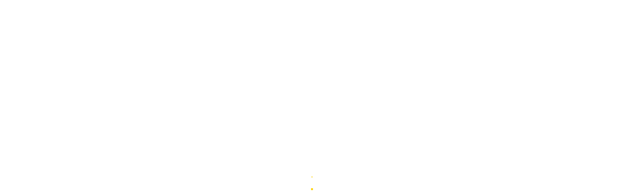

--- FILE ---
content_type: text/html; charset=UTF-8
request_url: https://lamamebel.by/catalog/category/sofa/dvuspalnye/
body_size: 28909
content:
<!DOCTYPE html>
<!--[if lt IE 7 ]><html class="ie ie6" lang="en"><![endif]-->
<!--[if IE 7 ]><html class="ie ie7" lang="en"><![endif]-->
<!--[if IE 8 ]><html class="ie ie8" lang="en"><![endif]-->
<!--[if (gte IE 9)|!(IE)]><!--><html lang="ru"><!--<![endif]-->
	<head>
		<meta http-equiv="Content-type" content="text/html; charset=UTF-8">
		<meta http-equiv="X-UA-Compatible" content="IE=Edge">
		<meta charset="utf-8">
		<!--[if IE]><meta http-equiv="X-UA-Compatible" content="IE=edge"><![endif]-->
		<meta name="viewport" content="width=device-width, initial-scale=1">
		<meta property="og:image" content="https://lamamebel.by/wp-content/uploads/2017/11/lama_logo-02.png"/>
		
		<link rel="icon" href="https://lamamebel.by/wp-content/themes/lama-mebel/img/favicon.ico" type="image/x-icon">
		<!--<link href="https://fonts.googleapis.com/css?family=Open+Sans:300,300i,400,400i,600,600i,700,700i,800,800i" rel="stylesheet">-->
		
		<!--<link href="https://lamamebel.by/wp-content/themes/lama-mebel/css/animate.min.css" rel="stylesheet">
		<link href="https://lamamebel.by/wp-content/themes/lama-mebel/css/bootstrap.min.css" rel="stylesheet">
		<link href="https://lamamebel.by/wp-content/themes/lama-mebel/css/import.css" rel="stylesheet">
		<link href="https://lamamebel.by/wp-content/themes/lama-mebel/css/jquery-ui.min.css" rel="stylesheet">
		<link href="https://lamamebel.by/wp-content/themes/lama-mebel/css/magnific-popup.css" rel="stylesheet">
		<link href="https://lamamebel.by/wp-content/themes/lama-mebel/css/material-design-iconic-font.min.css" rel="stylesheet">
		<link href="https://lamamebel.by/wp-content/themes/lama-mebel/css/meanmenu.min.css" rel="stylesheet">
		<link href="https://lamamebel.by/wp-content/themes/lama-mebel/css/nivo-slider.css" rel="stylesheet">
		<link href="https://lamamebel.by/wp-content/themes/lama-mebel/css/slick.css" rel="stylesheet">
		<link href="https://lamamebel.by/wp-content/themes/lama-mebel/css/woocommerce.css" rel="stylesheet">
		<link href="https://lamamebel.by/wp-content/themes/lama-mebel/style.css" rel="stylesheet">
		<link href="https://lamamebel.by/wp-content/themes/lama-mebel/css/responsive.css" rel="stylesheet">
		<link href="https://lamamebel.by/wp-content/themes/lama-mebel/css/color/color-1.css" rel="stylesheet">-->

		<!--<script src="https://lamamebel.by/wp-content/themes/lama-mebel/js/vendor/modernizr-2.8.3.min.js"></script>-->
		<script src="https://maps.googleapis.com/maps/api/js?key=AIzaSyDbzJbFD-TwbIi9kbweFsQl-pOgFG0Czwc"></script>
		
<!-- This site is optimized with the Yoast SEO plugin v5.6 - https://yoast.com/wordpress/plugins/seo/ -->
<title>Диван двухместный раскладной купить в Минске, диван-кровать двуспальный прямой</title>
<meta name="description" content="Купить диван с двумя спальными местами в интернет-магазине Lama-мебель. Диван 2-местный по оптимальной цене в ассортименте. Бесплатная доставка по Минску и при покупке от 200р. Гарантия качества. Звоните!"/>
<link rel="canonical" href="https://lamamebel.by/catalog/category/sofa/dvuspalnye/" />
<link rel="next" href="https://lamamebel.by/catalog/category/sofa/dvuspalnye/page/2/" />
<meta property="og:locale" content="ru_RU" />
<meta property="og:type" content="object" />
<meta property="og:title" content="Диван двухместный раскладной купить в Минске, диван-кровать двуспальный прямой" />
<meta property="og:description" content="Купить диван с двумя спальными местами в интернет-магазине Lama-мебель. Диван 2-местный по оптимальной цене в ассортименте. Бесплатная доставка по Минску и при покупке от 200р. Гарантия качества. Звоните!" />
<meta property="og:url" content="https://lamamebel.by/catalog/category/sofa/dvuspalnye/" />
<meta property="og:site_name" content="Lama-мебель" />
<meta name="twitter:card" content="summary" />
<meta name="twitter:description" content="Купить диван с двумя спальными местами в интернет-магазине Lama-мебель. Диван 2-местный по оптимальной цене в ассортименте. Бесплатная доставка по Минску и при покупке от 200р. Гарантия качества. Звоните!" />
<meta name="twitter:title" content="Диван двухместный раскладной купить в Минске, диван-кровать двуспальный прямой" />
<script type='application/ld+json'>{"@context":"http:\/\/schema.org","@type":"WebSite","@id":"#website","url":"https:\/\/lamamebel.by\/","name":"Lama-\u043c\u0435\u0431\u0435\u043b\u044c","potentialAction":{"@type":"SearchAction","target":"https:\/\/lamamebel.by\/?s={search_term_string}","query-input":"required name=search_term_string"}}</script>
<!-- / Yoast SEO plugin. -->

<link rel='dns-prefetch' href='//fonts.googleapis.com' />
<link rel='dns-prefetch' href='//s.w.org' />
<link rel='stylesheet' id='validate-engine-css-css'  href='https://lamamebel.by/wp-content/plugins/wysija-newsletters/css/validationEngine.jquery.css?ver=2.7.12.1' type='text/css' media='all' />
<link rel='stylesheet' id='init_enqueue_style-css'  href='https://lamamebel.by/wp-content/plugins/recently-viewed-and-most-viewed-products/assets/css/ced_init.css?ver=1.0.13' type='text/css' media='all' />
<link rel='stylesheet' id='rvmv-select2-css-css'  href='https://lamamebel.by/wp-content/plugins/woocommerce/assets/css/select2.css?ver=4.8.7' type='text/css' media='all' />
<link rel='stylesheet' id='responsive-lightbox-magnific-css'  href='https://lamamebel.by/wp-content/plugins/responsive-lightbox/assets/magnific/magnific-popup.min.css?ver=2.4.3' type='text/css' media='all' />
<link rel='stylesheet' id='udefault-css'  href='https://lamamebel.by/wp-content/plugins/ultimate-wp-query-search-filter/themes/default.css?ver=all' type='text/css' media='all' />
<link rel='stylesheet' id='wccm-style-css'  href='https://lamamebel.by/wp-content/plugins/woocommerce-compare-list/css/wccm-style.css?ver=1.1.2' type='text/css' media='all' />
<link rel='stylesheet' id='woocommerce-layout-css'  href='//lamamebel.by/wp-content/plugins/woocommerce/assets/css/woocommerce-layout.css?ver=3.1.2' type='text/css' media='all' />
<link rel='stylesheet' id='woocommerce-smallscreen-css'  href='//lamamebel.by/wp-content/plugins/woocommerce/assets/css/woocommerce-smallscreen.css?ver=3.1.2' type='text/css' media='only screen and (max-width: 768px)' />
<link rel='stylesheet' id='woocommerce-general-css'  href='//lamamebel.by/wp-content/plugins/woocommerce/assets/css/woocommerce.css?ver=3.1.2' type='text/css' media='all' />
<link rel='stylesheet' id='jquery-colorbox-css'  href='https://lamamebel.by/wp-content/plugins/yith-woocommerce-compare/assets/css/colorbox.css?ver=4.8.7' type='text/css' media='all' />
<link rel='stylesheet' id='yith-woocompare-widget-css'  href='https://lamamebel.by/wp-content/plugins/yith-woocommerce-compare/assets/css/widget.css?ver=4.8.7' type='text/css' media='all' />
<link rel='stylesheet' id='animate-css'  href='https://lamamebel.by/wp-content/themes/lama-mebel/css/animate.min.css?ver=4.8.7' type='text/css' media='all' />
<link rel='stylesheet' id='bootstrap-css'  href='https://lamamebel.by/wp-content/themes/lama-mebel/css/bootstrap.min.css?ver=4.8.7' type='text/css' media='all' />
<link rel='stylesheet' id='import-css'  href='https://lamamebel.by/wp-content/themes/lama-mebel/css/import.css?ver=4.8.7' type='text/css' media='all' />
<link rel='stylesheet' id='jquery-ui-css'  href='https://lamamebel.by/wp-content/themes/lama-mebel/css/jquery-ui.min.css?ver=4.8.7' type='text/css' media='all' />
<link rel='stylesheet' id='magnific-popup-css'  href='https://lamamebel.by/wp-content/themes/lama-mebel/css/magnific-popup.css?ver=4.8.7' type='text/css' media='all' />
<link rel='stylesheet' id='material-design-iconic-font-css'  href='https://lamamebel.by/wp-content/themes/lama-mebel/css/material-design-iconic-font.min.css?ver=4.8.7' type='text/css' media='all' />
<link rel='stylesheet' id='meanmenu-css'  href='https://lamamebel.by/wp-content/themes/lama-mebel/css/meanmenu.min.css?ver=4.8.7' type='text/css' media='all' />
<link rel='stylesheet' id='nivo-slider-css'  href='https://lamamebel.by/wp-content/themes/lama-mebel/css/nivo-slider.css?ver=4.8.7' type='text/css' media='all' />
<link rel='stylesheet' id='slick-css'  href='https://lamamebel.by/wp-content/themes/lama-mebel/css/slick.css?ver=4.8.7' type='text/css' media='all' />
<link rel='stylesheet' id='woocommerce-css'  href='https://lamamebel.by/wp-content/themes/lama-mebel/css/woocommerce.css?ver=4.8.7' type='text/css' media='all' />
<link rel='stylesheet' id='main-style-css'  href='https://lamamebel.by/wp-content/themes/lama-mebel/style.css?ver=4.8.7' type='text/css' media='all' />
<link rel='stylesheet' id='responsive-css'  href='https://lamamebel.by/wp-content/themes/lama-mebel/css/responsive.css?ver=4.8.7' type='text/css' media='all' />
<link rel='stylesheet' id='color-1-css'  href='https://lamamebel.by/wp-content/themes/lama-mebel/css/color/color-1.css?ver=4.8.7' type='text/css' media='all' />
<link rel='stylesheet' id='google-fonts-css'  href='https://fonts.googleapis.com/css?family=Open+Sans%3A300%2C300i%2C400%2C400i%2C600%2C600i%2C700%2C700i%2C800%2C800i&#038;display=swap&#038;ver=4.8.7' type='text/css' media='all' />
<link rel='stylesheet' id='wpdreams-asl-basic-css'  href='//lamamebel.by/wp-content/plugins/ajax-search-lite/css/style.basic.css?ver=4.7.8' type='text/css' media='all' />
<link rel='stylesheet' id='wpdreams-ajaxsearchlite-css'  href='//lamamebel.by/wp-content/plugins/ajax-search-lite/css/style-underline.css?ver=4.7.8' type='text/css' media='all' />
<script type='text/javascript' src='https://lamamebel.by/wp-includes/js/jquery/jquery.js?ver=1.12.4'></script>
<script type='text/javascript' src='https://lamamebel.by/wp-includes/js/jquery/jquery-migrate.min.js?ver=1.4.1'></script>
<script type='text/javascript' src='https://lamamebel.by/wp-content/plugins/responsive-lightbox/assets/magnific/jquery.magnific-popup.min.js?ver=2.4.3'></script>
<script type='text/javascript' src='https://lamamebel.by/wp-includes/js/underscore.min.js?ver=1.8.3'></script>
<script type='text/javascript' src='https://lamamebel.by/wp-content/plugins/responsive-lightbox/assets/infinitescroll/infinite-scroll.pkgd.min.js?ver=4.8.7'></script>
<script type='text/javascript'>
/* <![CDATA[ */
var rlArgs = {"script":"magnific","selector":"lightbox","customEvents":"","activeGalleries":"1","disableOn":"0","midClick":"1","preloader":"1","closeOnContentClick":"1","closeOnBgClick":"1","closeBtnInside":"1","showCloseBtn":"1","enableEscapeKey":"1","alignTop":"","fixedContentPos":"auto","fixedBgPos":"auto","autoFocusLast":"1","woocommerce_gallery":"1","ajaxurl":"https:\/\/lamamebel.by\/wp-admin\/admin-ajax.php","nonce":"090cc054d5","preview":"false","postId":"7413","scriptExtension":""};
/* ]]> */
</script>
<script type='text/javascript' src='https://lamamebel.by/wp-content/plugins/responsive-lightbox/js/front.js?ver=2.4.3'></script>
<script>document.createElement( "picture" );if(!window.HTMLPictureElement && document.addEventListener) {window.addEventListener("DOMContentLoaded", function() {var s = document.createElement("script");s.src = "https://lamamebel.by/wp-content/plugins/webp-express/js/picturefill.min.js";document.body.appendChild(s);});}</script>	<noscript><style>.woocommerce-product-gallery{ opacity: 1 !important; }</style></noscript>
	                <link href='//fonts.googleapis.com/css?family=Open+Sans' rel='stylesheet' type='text/css'>
                                <style type="text/css">
                    <!--
                    
            @font-face {
                font-family: 'aslsicons2';
                src: url('https://lamamebel.by/wp-content/plugins/ajax-search-lite/css/fonts/icons2.eot');
                src: url('https://lamamebel.by/wp-content/plugins/ajax-search-lite/css/fonts/icons2.eot?#iefix') format('embedded-opentype'),
                     url('https://lamamebel.by/wp-content/plugins/ajax-search-lite/css/fonts/icons2.woff2') format('woff2'),
                     url('https://lamamebel.by/wp-content/plugins/ajax-search-lite/css/fonts/icons2.woff') format('woff'),
                     url('https://lamamebel.by/wp-content/plugins/ajax-search-lite/css/fonts/icons2.ttf') format('truetype'),
                     url('https://lamamebel.by/wp-content/plugins/ajax-search-lite/css/fonts/icons2.svg#icons') format('svg');
                font-weight: normal;
                font-style: normal;
            }
            div[id*='ajaxsearchlite'].wpdreams_asl_container {
                width: 100%;
                margin: 0px 0px 0px 0px;
            }
            div[id*='ajaxsearchliteres'].wpdreams_asl_results div.resdrg span.highlighted {
                font-weight: bold;
                color: rgba(217, 49, 43, 1);
                background-color: rgba(238, 238, 238, 1);
            }
            div[id*='ajaxsearchliteres'].wpdreams_asl_results .results div.asl_image {
                width: 70px;
                height: 70px;
            }
                                -->
                </style>
                            <script type="text/javascript">
                if ( typeof _ASL !== "undefined" && _ASL !== null && typeof _ASL.initialize !== "undefined" )
                    _ASL.initialize();
            </script>
            <link rel="icon" href="https://lamamebel.by/wp-content/uploads/2023/10/photo_2023-10-04_09-54-20.jpg" sizes="32x32" />
<link rel="icon" href="https://lamamebel.by/wp-content/uploads/2023/10/photo_2023-10-04_09-54-20.jpg" sizes="192x192" />
<link rel="apple-touch-icon-precomposed" href="https://lamamebel.by/wp-content/uploads/2023/10/photo_2023-10-04_09-54-20.jpg" />
<meta name="msapplication-TileImage" content="https://lamamebel.by/wp-content/uploads/2023/10/photo_2023-10-04_09-54-20.jpg" />
		
		
		<!-- Google Tag Manager -->
		<script>(function(w,d,s,l,i){w[l]=w[l]||[];w[l].push({'gtm.start':
		new Date().getTime(),event:'gtm.js'});var f=d.getElementsByTagName(s)[0],
		j=d.createElement(s),dl=l!='dataLayer'?'&l='+l:'';j.async=true;j.src=
		'https://www.googletagmanager.com/gtm.js?id='+i+dl;f.parentNode.insertBefore(j,f);
		})(window,document,'script','dataLayer','GTM-M2TLGLV');</script>
		<!-- End Google Tag Manager -->
		
	</head>
	<body>
	
		<!-- Google Tag Manager (noscript) -->
		<noscript><iframe src="https://www.googletagmanager.com/ns.html?id=GTM-M2TLGLV"
		height="0" width="0" style="display:none;visibility:hidden"></iframe></noscript>
		<!-- End Google Tag Manager (noscript) -->
	
		<!--[if lt IE 9]>
			<script src="/wp-content/themes/shoesterra/plugins/iesupport/html5shiv.js"></script>
			<script src="/wp-content/themes/shoesterra/plugins/iesupport/respond.min.js"></script>
		<![endif]-->
		<!-- Pre Loader		============================================ -->		<div class="preloader">			<div class="loading-center">				<div class="loading-center-absolute">					<div class="object object_one"></div>					<div class="object object_two"></div>					<div class="object object_three"></div>				</div>			</div>		</div>
		<!-- Body main wrapper start -->
		<div class="wrapper bg-white fix">
			<!-- Header 2
			============================================ -->
			<div class="hide-sticky">
				<div class="phone">
					<span class="time">Ежедневно с 10.00 до 21.00<p>Минск, Матусевича 35</p></span>
<div class="phone-field">
	<span class="call_phone">Секция в Домашнем очаге:</span>
	<span class="call_phone"><a href="tel:+375447343588">+375 (44) 734-35-88</a></span>
</div>
<div class="phone-field">
	<span class="call_phone">Интернет-магазин:</span>
	<span class="call_phone"><a href="tel:+375447170319">+375 (44) 717-03-19 (8:00-17:00 пн-пт)</a></span>
</div>
<a class="callback open_modal" href="#callback" id="go">Мы всегда готовы перезвонить</a>				</div>
			</div>
			<div class="header-area header-area-2  clearfix">
				<div class="header__wrapper">
					<!-- Header Left 2 -->
					<div class="header-left header-left-2 col-md-2">
						<a href="/" class="logo"><img src="https://lamamebel.by/wp-content/uploads/2025/12/lmlogo.png" alt="logo" /></a>
					</div>
					<!-- Menu Wrapper 2 -->
					<div class="menu-wrapper menu-wrapper-2 hidden-sm hidden-xs text-center col-md-10">
						<div class="row">
							<div class="menu-2 col-md-11">
								<nav>
									<div class="menu-primary-menu-container"><ul id="menu-primary-menu" class="menu"><li id="menu-item-36" class="menu-item menu-item-type-post_type menu-item-object-page menu-item-has-children menu-item-36"><a href="https://lamamebel.by/catalog/">Каталог</a>
<ul  class="sub-menu">
	<li id="menu-item-3829" class="menu-item menu-item-type-custom menu-item-object-custom menu-item-has-children menu-item-3829"><a href="/catalog/category/sofa/">Диваны</a>
	<ul  class="sub-menu">
		<li id="menu-item-3830" class="menu-item menu-item-type-custom menu-item-object-custom menu-item-3830"><a href="/catalog/category/sofa/divan-krovat/">Диван-кровать</a></li>
		<li id="menu-item-3831" class="menu-item menu-item-type-custom menu-item-object-custom menu-item-3831"><a href="/catalog/category/sofa/straight-sofa/">Прямые диваны</a></li>
		<li id="menu-item-3832" class="menu-item menu-item-type-custom menu-item-object-custom menu-item-3832"><a href="/catalog/category/sofa/corner-sofa/">Угловые диваны</a></li>
		<li id="menu-item-3833" class="menu-item menu-item-type-custom menu-item-object-custom menu-item-3833"><a href="/catalog/category/sofa/modular-sofa/">Модульные диваны</a></li>
		<li id="menu-item-3834" class="menu-item menu-item-type-custom menu-item-object-custom menu-item-3834"><a href="/catalog/category/sofa/line-sofa/">Линейный диван</a></li>
	</ul>
</li>
	<li id="menu-item-3837" class="menu-item menu-item-type-custom menu-item-object-custom menu-item-has-children menu-item-3837"><a href="/catalog/category/childish-furniture/">Детская мебель</a>
	<ul  class="sub-menu">
		<li id="menu-item-3838" class="menu-item menu-item-type-custom menu-item-object-custom menu-item-3838"><a href="/catalog/category/childish-furniture/childish-sofa-bed/">Детские диваны-кровати</a></li>
		<li id="menu-item-3839" class="menu-item menu-item-type-custom menu-item-object-custom menu-item-3839"><a href="/catalog/category/childish-furniture/childish-armchair/">Детское кресло</a></li>
		<li id="menu-item-3840" class="menu-item menu-item-type-custom menu-item-object-custom menu-item-3840"><a href="/catalog/category/childish-furniture/childish-couch/">Детская тахта</a></li>
		<li id="menu-item-3841" class="menu-item menu-item-type-custom menu-item-object-custom menu-item-3841"><a href="/catalog/category/childish-furniture/childish-sofa/">Детские диваны</a></li>
	</ul>
</li>
	<li id="menu-item-3845" class="menu-item menu-item-type-custom menu-item-object-custom menu-item-3845"><a href="https://lamamebel.by/catalog/category/pouffes-and-benches/">Пуфы и банкетки</a></li>
	<li id="menu-item-4977" class="menu-item menu-item-type-custom menu-item-object-custom menu-item-4977"><a href="https://lamamebel.by/catalog/category/sale">РАСПРОДАЖА</a></li>
	<li id="menu-item-3835" class="menu-item menu-item-type-custom menu-item-object-custom menu-item-has-children menu-item-3835"><a href="/catalog/category/armchair/">Кресла</a>
	<ul  class="sub-menu">
		<li id="menu-item-3836" class="menu-item menu-item-type-custom menu-item-object-custom menu-item-3836"><a href="/catalog/category/armchair/chair-bed/">Кресло-кровать</a></li>
	</ul>
</li>
</ul>
</li>
<li id="menu-item-559" class="menu-item menu-item-type-custom menu-item-object-custom menu-item-559"><a href="/wtb/">Где купить</a></li>
<li id="menu-item-4809" class="menu-item menu-item-type-post_type menu-item-object-page menu-item-4809"><a href="https://lamamebel.by/dostavka-i-oplata/">Доставка и оплата</a></li>
<li id="menu-item-35" class="menu-item menu-item-type-post_type menu-item-object-page menu-item-35"><a href="https://lamamebel.by/partner/">Дилерам</a></li>
<li id="menu-item-6721" class="menu-item menu-item-type-post_type_archive menu-item-object-news menu-item-6721"><a href="https://lamamebel.by/news/">Новости</a></li>
<li id="menu-item-38" class="menu-item menu-item-type-post_type menu-item-object-page menu-item-38"><a href="https://lamamebel.by/about/">О нас</a></li>
<li id="menu-item-37" class="menu-item menu-item-type-post_type menu-item-object-page menu-item-37"><a href="https://lamamebel.by/contacts/">Контакты</a></li>
</ul></div>								</nav>
							</div>
							<div class="col-md-1 search_block">
							 <a class="search_btn collapsed" href="#search_form" data-toggle="collapse" aria-expanded="false" aria-controls="search_form"></a>
<div class="collapse" id="search_form" style="">
<form role="search" method="get" class="woocommerce-product-search" id="searchform" action="https://lamamebel.by/">
	<input type="search" id="woocommerce-product-search-field-0" class="form-control" autocomplete="off" placeholder="Поиск по товарам&hellip;" value="" name="s" />
	<button class="search_btn" type="submit" id="searchsubmit" value="Search"></button>
	<input type="hidden" name="post_type" value="product" />
</form>
</div>

							 </div>
						</div>
					</div>
					<div class="mt-35 col-sm-12 col-xs-12 hidden-md hidden-lg">
						<form role="search" method="get" class="woocommerce-product-search" id="searchform3" action="https://lamamebel.by/">
							<input type="search" id="woocommerce-product-search-field-0" class="form-control" autocomplete="off" placeholder="Поиск по товарам&hellip;" value="" name="s" />
							<button class="search_btn" type="submit" id="searchsubmit" value="Search"></button>
							<input type="hidden" name="post_type" value="product" />
						</form>
					</div>
					<!-- Mobile Menu Wrapper 1 -->
					<div class="mobile-menu-wrapper mobile-menu-wrapper-1 hidden-md hidden-lg col-xs-12">
						<div class="mobile-menu mobile-menu-1">
							<nav>
								<div class="menu-primary-menu-container"><ul id="menu-primary-menu-1" class="menu"><li class="menu-item menu-item-type-post_type menu-item-object-page menu-item-has-children menu-item-36"><a href="https://lamamebel.by/catalog/">Каталог</a>
<ul  class="sub-menu">
	<li class="menu-item menu-item-type-custom menu-item-object-custom menu-item-has-children menu-item-3829"><a href="/catalog/category/sofa/">Диваны</a>
	<ul  class="sub-menu">
		<li class="menu-item menu-item-type-custom menu-item-object-custom menu-item-3830"><a href="/catalog/category/sofa/divan-krovat/">Диван-кровать</a></li>
		<li class="menu-item menu-item-type-custom menu-item-object-custom menu-item-3831"><a href="/catalog/category/sofa/straight-sofa/">Прямые диваны</a></li>
		<li class="menu-item menu-item-type-custom menu-item-object-custom menu-item-3832"><a href="/catalog/category/sofa/corner-sofa/">Угловые диваны</a></li>
		<li class="menu-item menu-item-type-custom menu-item-object-custom menu-item-3833"><a href="/catalog/category/sofa/modular-sofa/">Модульные диваны</a></li>
		<li class="menu-item menu-item-type-custom menu-item-object-custom menu-item-3834"><a href="/catalog/category/sofa/line-sofa/">Линейный диван</a></li>
	</ul>
</li>
	<li class="menu-item menu-item-type-custom menu-item-object-custom menu-item-has-children menu-item-3837"><a href="/catalog/category/childish-furniture/">Детская мебель</a>
	<ul  class="sub-menu">
		<li class="menu-item menu-item-type-custom menu-item-object-custom menu-item-3838"><a href="/catalog/category/childish-furniture/childish-sofa-bed/">Детские диваны-кровати</a></li>
		<li class="menu-item menu-item-type-custom menu-item-object-custom menu-item-3839"><a href="/catalog/category/childish-furniture/childish-armchair/">Детское кресло</a></li>
		<li class="menu-item menu-item-type-custom menu-item-object-custom menu-item-3840"><a href="/catalog/category/childish-furniture/childish-couch/">Детская тахта</a></li>
		<li class="menu-item menu-item-type-custom menu-item-object-custom menu-item-3841"><a href="/catalog/category/childish-furniture/childish-sofa/">Детские диваны</a></li>
	</ul>
</li>
	<li class="menu-item menu-item-type-custom menu-item-object-custom menu-item-3845"><a href="https://lamamebel.by/catalog/category/pouffes-and-benches/">Пуфы и банкетки</a></li>
	<li class="menu-item menu-item-type-custom menu-item-object-custom menu-item-4977"><a href="https://lamamebel.by/catalog/category/sale">РАСПРОДАЖА</a></li>
	<li class="menu-item menu-item-type-custom menu-item-object-custom menu-item-has-children menu-item-3835"><a href="/catalog/category/armchair/">Кресла</a>
	<ul  class="sub-menu">
		<li class="menu-item menu-item-type-custom menu-item-object-custom menu-item-3836"><a href="/catalog/category/armchair/chair-bed/">Кресло-кровать</a></li>
	</ul>
</li>
</ul>
</li>
<li class="menu-item menu-item-type-custom menu-item-object-custom menu-item-559"><a href="/wtb/">Где купить</a></li>
<li class="menu-item menu-item-type-post_type menu-item-object-page menu-item-4809"><a href="https://lamamebel.by/dostavka-i-oplata/">Доставка и оплата</a></li>
<li class="menu-item menu-item-type-post_type menu-item-object-page menu-item-35"><a href="https://lamamebel.by/partner/">Дилерам</a></li>
<li class="menu-item menu-item-type-post_type_archive menu-item-object-news menu-item-6721"><a href="https://lamamebel.by/news/">Новости</a></li>
<li class="menu-item menu-item-type-post_type menu-item-object-page menu-item-38"><a href="https://lamamebel.by/about/">О нас</a></li>
<li class="menu-item menu-item-type-post_type menu-item-object-page menu-item-37"><a href="https://lamamebel.by/contacts/">Контакты</a></li>
</ul></div>							</nav>
						</div>
					</div>
				</div>
			</div>
							<!-- Page Banner Area
				============================================ -->
				<div id="page-banner" class="page-banner-area" style="background: rgba(0, 0, 0, 0) url(https://lamamebel.by/wp-content/uploads/2019/07/слайдер-ф234-1.jpg) no-repeat scroll center center / cover;">
					<div class="container">
						<div class="row">
							<div class="col-xs-12">
								<div class="page-banner text-center">
																			<h1>Двуспальный диван</h1>
																	</div>
								<nav role="navigation" class="breadcrumbs clearfix" itemscope itemtype="http://schema.org/BreadcrumbList"><span itemprop="itemListElement" itemscope itemtype="http://schema.org/ListItem"><a href="https://lamamebel.by/" itemprop="item" class="home"><span itemprop="name">Главная</span></a></span> <span class="sep">||</span> <span itemscope itemtype="http://data-vocabulary.org/Breadcrumb"><a itemprop="url" href="/catalog/"><span itemprop="title">Каталог</span></a></span>  <span class="sep">||</span>  <span itemscope itemtype="http://data-vocabulary.org/Breadcrumb"><a itemprop="url" href="https://lamamebel.by/catalog/category/sofa/"><span itemprop="title">Диван</span></a></span>  <span class="sep">||</span> <span class="current"> Двуспальный диван</span></nav><!-- .breadcrumbs -->							</div>
						</div>
					</div>
				</div>
				
  <div class="page-area pb-90 pt-90">
    <div class="container">
		      <div class="row">
        <div class="col-md-9 col-xs-12 float-right main-catalog">
          <div class="row">

            
            <div class="shop-top-bar text-center mb-50 col-xs-12">
              <!-- Product View Mode -->
              <ul class="view-mode float-left text-left">
                <li class="active">
                  <a href="#grid-view" data-toggle="tab" aria-expanded="true">
                    <i class="zmdi zmdi-apps"></i>
                  </a>
                </li>
                <li class="">
                  <a href="#list-view" data-toggle="tab" aria-expanded="false">
                    <i class="zmdi zmdi-view-list"></i>
                  </a>
                </li>
              </ul>
			  				  <!-- Product Short By -->
				  <div class="pro-short-by text-left">
					<p>Сортировка:</p>
					<form class="woocommerce-ordering" method="get">
	<select name="orderby" class="orderby">
					<option value="menu_order"  selected='selected'>Исходная сортировка</option>
					<option value="rating" >По рейтингу</option>
					<option value="price" >Цены: по возрастанию</option>
					<option value="price-desc" >Цены: по убыванию</option>
					<option value="title" >По алфавиту</option>
			</select>
	</form>
				  </div>
			                <!-- Product Showing Per Page -->
              <div class="pro-showing float-right text-left">
                <p>Товаров на странице:</p>
                <form method="post" action="https://lamamebel.by/catalog/category/sofa/dvuspalnye/" style='float: right; margin-left: 5px;' class="form-wppp-select products-per-page"><select name="ppp" onchange="this.form.submit()" class="select wppp-select"><option value="12" >12</option><option value="24" >24</option><option value="36"  selected='selected'>36</option></select></form>              </div>
            </div>

            <div class="product-tab-content tab-content">
              <div class="product-tab tab-pane active" id="grid-view">
                <div class="product-grid">
                  
                    <div class="sin-product sin-product-flex">
    <div class="pro-image">
      <a href="https://lamamebel.by/catalog/sofa/modular-sofa/cloud-1l101r/" class="image">
                <span class="pro-label">Новинка</span>
                        <picture><source srcset="//lamamebel.by/wp-content/webp-express/webp-images/uploads/2026/01/Cloud-3-х-секционный1.jpg.webp 1000w, //lamamebel.by/wp-content/webp-express/webp-images/uploads/2026/01/Cloud-3-х-секционный1-768x452.jpg.webp 768w, //lamamebel.by/wp-content/webp-express/webp-images/uploads/2026/01/Cloud-3-х-секционный1-600x353.jpg.webp 600w, //lamamebel.by/wp-content/webp-express/webp-images/uploads/2026/01/Cloud-3-х-секционный1-700x412.jpg.webp 700w" sizes="(max-width: 1000px) 100vw, 1000px" type="image/webp"><img width="1000" height="588" src="//lamamebel.by/wp-content/uploads/2026/01/Cloud-3-х-секционный1.jpg" class="attachment-shop_catalog size-shop_catalog wp-post-image webpexpress-processed" alt="" srcset="//lamamebel.by/wp-content/uploads/2026/01/Cloud-3-х-секционный1.jpg 1000w, //lamamebel.by/wp-content/uploads/2026/01/Cloud-3-х-секционный1-768x452.jpg 768w, //lamamebel.by/wp-content/uploads/2026/01/Cloud-3-х-секционный1-600x353.jpg 600w, //lamamebel.by/wp-content/uploads/2026/01/Cloud-3-х-секционный1-700x412.jpg 700w" sizes="(max-width: 1000px) 100vw, 1000px"></picture>      </a>
          </div>
    <div class="pro-details">
            <a class="pro-title" href="https://lamamebel.by/catalog/sofa/modular-sofa/cloud-1l101r/">
        Cloud 1L101R Секционный      </a>
            <div class="pro-price">
        Цена от
        <span class="new">
          <span class="woocommerce-Price-amount amount">3518&nbsp;<span class="woocommerce-Price-currencySymbol">руб.</span></span>        </span>
      </div>
    </div>
  </div>

                  
                    <div class="sin-product sin-product-flex">
    <div class="pro-image">
      <a href="https://lamamebel.by/catalog/sofa/corner-sofa/belladzhio-2/" class="image">
                <span class="pro-label">Новинка</span>
                        <picture><source srcset="//lamamebel.by/wp-content/webp-express/webp-images/uploads/2026/01/БелладжиоУгл2.jpg.webp 1000w, //lamamebel.by/wp-content/webp-express/webp-images/uploads/2026/01/БелладжиоУгл2-768x452.jpg.webp 768w, //lamamebel.by/wp-content/webp-express/webp-images/uploads/2026/01/БелладжиоУгл2-600x353.jpg.webp 600w, //lamamebel.by/wp-content/webp-express/webp-images/uploads/2026/01/БелладжиоУгл2-700x412.jpg.webp 700w" sizes="(max-width: 1000px) 100vw, 1000px" type="image/webp"><img width="1000" height="588" src="//lamamebel.by/wp-content/uploads/2026/01/БелладжиоУгл2.jpg" class="attachment-shop_catalog size-shop_catalog wp-post-image webpexpress-processed" alt="" srcset="//lamamebel.by/wp-content/uploads/2026/01/БелладжиоУгл2.jpg 1000w, //lamamebel.by/wp-content/uploads/2026/01/БелладжиоУгл2-768x452.jpg 768w, //lamamebel.by/wp-content/uploads/2026/01/БелладжиоУгл2-600x353.jpg 600w, //lamamebel.by/wp-content/uploads/2026/01/БелладжиоУгл2-700x412.jpg 700w" sizes="(max-width: 1000px) 100vw, 1000px"></picture>      </a>
          </div>
    <div class="pro-details">
            <a class="pro-title" href="https://lamamebel.by/catalog/sofa/corner-sofa/belladzhio-2/">
        Белладжио Угловой      </a>
            <div class="pro-price">
        Цена от
        <span class="new">
          <span class="woocommerce-Price-amount amount">3237&nbsp;<span class="woocommerce-Price-currencySymbol">руб.</span></span>        </span>
      </div>
    </div>
  </div>

                  
                    <div class="sin-product sin-product-flex">
    <div class="pro-image">
      <a href="https://lamamebel.by/catalog/sofa/straight-sofa/bristol-22-160/" class="image">
                <span class="pro-label">Новинка</span>
                        <picture><source srcset="//lamamebel.by/wp-content/webp-express/webp-images/uploads/2024/09/Бристоль-1000-588-1.jpg.webp 1000w, //lamamebel.by/wp-content/webp-express/webp-images/uploads/2024/09/Бристоль-1000-588-1-768x452.jpg.webp 768w, //lamamebel.by/wp-content/webp-express/webp-images/uploads/2024/09/Бристоль-1000-588-1-600x353.jpg.webp 600w, //lamamebel.by/wp-content/webp-express/webp-images/uploads/2024/09/Бристоль-1000-588-1-700x412.jpg.webp 700w" sizes="(max-width: 1000px) 100vw, 1000px" type="image/webp"><img width="1000" height="588" src="//lamamebel.by/wp-content/uploads/2024/09/Бристоль-1000-588-1.jpg" class="attachment-shop_catalog size-shop_catalog wp-post-image webpexpress-processed" alt="" srcset="//lamamebel.by/wp-content/uploads/2024/09/Бристоль-1000-588-1.jpg 1000w, //lamamebel.by/wp-content/uploads/2024/09/Бристоль-1000-588-1-768x452.jpg 768w, //lamamebel.by/wp-content/uploads/2024/09/Бристоль-1000-588-1-600x353.jpg 600w, //lamamebel.by/wp-content/uploads/2024/09/Бристоль-1000-588-1-700x412.jpg 700w" sizes="(max-width: 1000px) 100vw, 1000px"></picture>      </a>
          </div>
    <div class="pro-details">
            <a class="pro-title" href="https://lamamebel.by/catalog/sofa/straight-sofa/bristol-22-160/">
        Бристоль 22-160      </a>
            <div class="pro-price">
        Цена от
        <span class="new">
          <span class="woocommerce-Price-amount amount">3054&nbsp;<span class="woocommerce-Price-currencySymbol">руб.</span></span>        </span>
      </div>
    </div>
  </div>

                  
                    <div class="sin-product sin-product-flex">
    <div class="pro-image">
      <a href="https://lamamebel.by/catalog/sofa/corner-sofa/bristol/" class="image">
                <span class="pro-label">Новинка</span>
                        <picture><source srcset="//lamamebel.by/wp-content/webp-express/webp-images/uploads/2024/11/bristol-2L8R-1000-588-2.jpg.webp 1000w, //lamamebel.by/wp-content/webp-express/webp-images/uploads/2024/11/bristol-2L8R-1000-588-2-768x452.jpg.webp 768w, //lamamebel.by/wp-content/webp-express/webp-images/uploads/2024/11/bristol-2L8R-1000-588-2-600x353.jpg.webp 600w, //lamamebel.by/wp-content/webp-express/webp-images/uploads/2024/11/bristol-2L8R-1000-588-2-700x412.jpg.webp 700w" sizes="(max-width: 1000px) 100vw, 1000px" type="image/webp"><img width="1000" height="588" src="//lamamebel.by/wp-content/uploads/2024/11/bristol-2L8R-1000-588-2.jpg" class="attachment-shop_catalog size-shop_catalog wp-post-image webpexpress-processed" alt="" srcset="//lamamebel.by/wp-content/uploads/2024/11/bristol-2L8R-1000-588-2.jpg 1000w, //lamamebel.by/wp-content/uploads/2024/11/bristol-2L8R-1000-588-2-768x452.jpg 768w, //lamamebel.by/wp-content/uploads/2024/11/bristol-2L8R-1000-588-2-600x353.jpg 600w, //lamamebel.by/wp-content/uploads/2024/11/bristol-2L8R-1000-588-2-700x412.jpg 700w" sizes="(max-width: 1000px) 100vw, 1000px"></picture>      </a>
          </div>
    <div class="pro-details">
            <a class="pro-title" href="https://lamamebel.by/catalog/sofa/corner-sofa/bristol/">
        Бристоль      </a>
            <div class="pro-price">
        Цена от
        <span class="new">
          <span class="woocommerce-Price-amount amount">4668&nbsp;<span class="woocommerce-Price-currencySymbol">руб.</span></span>        </span>
      </div>
    </div>
  </div>

                  
                    <div class="sin-product sin-product-flex">
    <div class="pro-image">
      <a href="https://lamamebel.by/catalog/sofa/straight-sofa/siti-2-160/" class="image">
                        <picture><source srcset="//lamamebel.by/wp-content/webp-express/webp-images/uploads/2023/03/Сити-2-160-Lotus-Wine-прямо-1000х588.jpg.webp 1000w, //lamamebel.by/wp-content/webp-express/webp-images/uploads/2023/03/Сити-2-160-Lotus-Wine-прямо-1000х588-768x452.jpg.webp 768w, //lamamebel.by/wp-content/webp-express/webp-images/uploads/2023/03/Сити-2-160-Lotus-Wine-прямо-1000х588-600x353.jpg.webp 600w, //lamamebel.by/wp-content/webp-express/webp-images/uploads/2023/03/Сити-2-160-Lotus-Wine-прямо-1000х588-700x412.jpg.webp 700w" sizes="(max-width: 1000px) 100vw, 1000px" type="image/webp"><img width="1000" height="588" src="//lamamebel.by/wp-content/uploads/2023/03/Сити-2-160-Lotus-Wine-прямо-1000х588.jpg" class="attachment-shop_catalog size-shop_catalog wp-post-image webpexpress-processed" alt="Сити-2-160 прямо" srcset="//lamamebel.by/wp-content/uploads/2023/03/Сити-2-160-Lotus-Wine-прямо-1000х588.jpg 1000w, //lamamebel.by/wp-content/uploads/2023/03/Сити-2-160-Lotus-Wine-прямо-1000х588-768x452.jpg 768w, //lamamebel.by/wp-content/uploads/2023/03/Сити-2-160-Lotus-Wine-прямо-1000х588-600x353.jpg 600w, //lamamebel.by/wp-content/uploads/2023/03/Сити-2-160-Lotus-Wine-прямо-1000х588-700x412.jpg 700w" sizes="(max-width: 1000px) 100vw, 1000px"></picture>      </a>
          </div>
    <div class="pro-details">
            <a class="pro-title" href="https://lamamebel.by/catalog/sofa/straight-sofa/siti-2-160/">
        Сити-2-160      </a>
            <div class="pro-price">
        Цена от
        <span class="new">
          <span class="woocommerce-Price-amount amount">1865&nbsp;<span class="woocommerce-Price-currencySymbol">руб.</span></span>        </span>
      </div>
    </div>
  </div>

                  
                    <div class="sin-product sin-product-flex">
    <div class="pro-image">
      <a href="https://lamamebel.by/catalog/sofa/straight-sofa/bristol-modulniy/" class="image">
                <span class="pro-label">Новинка</span>
                        <picture><source srcset="//lamamebel.by/wp-content/webp-express/webp-images/uploads/2025/08/бристоль-модульный-диван.png.webp 1000w, //lamamebel.by/wp-content/webp-express/webp-images/uploads/2025/08/бристоль-модульный-диван-768x452.png.webp 768w, //lamamebel.by/wp-content/webp-express/webp-images/uploads/2025/08/бристоль-модульный-диван-600x353.png.webp 600w, //lamamebel.by/wp-content/webp-express/webp-images/uploads/2025/08/бристоль-модульный-диван-700x412.png.webp 700w" sizes="(max-width: 1000px) 100vw, 1000px" type="image/webp"><img width="1000" height="588" src="//lamamebel.by/wp-content/uploads/2025/08/бристоль-модульный-диван.png" class="attachment-shop_catalog size-shop_catalog wp-post-image webpexpress-processed" alt="" srcset="//lamamebel.by/wp-content/uploads/2025/08/бристоль-модульный-диван.png 1000w, //lamamebel.by/wp-content/uploads/2025/08/бристоль-модульный-диван-768x452.png 768w, //lamamebel.by/wp-content/uploads/2025/08/бристоль-модульный-диван-600x353.png 600w, //lamamebel.by/wp-content/uploads/2025/08/бристоль-модульный-диван-700x412.png 700w" sizes="(max-width: 1000px) 100vw, 1000px"></picture>      </a>
              <div class="woocommerce woocommerce-product-rating">
          <a href="https://lamamebel.by/catalog/sofa/straight-sofa/bristol-modulniy/#reviews" class="woocommerce-review-link" rel="nofollow">
            <div class="star-rating"><span style="width:100%">Рейтинг <strong class="rating">5.00</strong> из 5 на основе опроса <span class="rating">1</span> пользователя</span></div>          </a>
        </div>
            </div>
    <div class="pro-details">
            <a class="pro-title" href="https://lamamebel.by/catalog/sofa/straight-sofa/bristol-modulniy/">
        Бристоль Модульная Система      </a>
            <div class="pro-price">
        Цена от
        <span class="new">
          <span class="woocommerce-Price-amount amount">4668&nbsp;<span class="woocommerce-Price-currencySymbol">руб.</span></span>        </span>
      </div>
    </div>
  </div>

                  
                    <div class="sin-product sin-product-flex">
    <div class="pro-image">
      <a href="https://lamamebel.by/catalog/sofa/corner-sofa/laredo-2ml-8r/" class="image">
                        <picture><source srcset="//lamamebel.by/wp-content/webp-express/webp-images/uploads/2024/04/Ларедо-прямо-1000х588.jpg.webp 1000w, //lamamebel.by/wp-content/webp-express/webp-images/uploads/2024/04/Ларедо-прямо-1000х588-768x452.jpg.webp 768w, //lamamebel.by/wp-content/webp-express/webp-images/uploads/2024/04/Ларедо-прямо-1000х588-600x353.jpg.webp 600w, //lamamebel.by/wp-content/webp-express/webp-images/uploads/2024/04/Ларедо-прямо-1000х588-700x412.jpg.webp 700w" sizes="(max-width: 1000px) 100vw, 1000px" type="image/webp"><img width="1000" height="588" src="//lamamebel.by/wp-content/uploads/2024/04/Ларедо-прямо-1000х588.jpg" class="attachment-shop_catalog size-shop_catalog wp-post-image webpexpress-processed" alt="" srcset="//lamamebel.by/wp-content/uploads/2024/04/Ларедо-прямо-1000х588.jpg 1000w, //lamamebel.by/wp-content/uploads/2024/04/Ларедо-прямо-1000х588-768x452.jpg 768w, //lamamebel.by/wp-content/uploads/2024/04/Ларедо-прямо-1000х588-600x353.jpg 600w, //lamamebel.by/wp-content/uploads/2024/04/Ларедо-прямо-1000х588-700x412.jpg 700w" sizes="(max-width: 1000px) 100vw, 1000px"></picture>      </a>
          </div>
    <div class="pro-details">
            <a class="pro-title" href="https://lamamebel.by/catalog/sofa/corner-sofa/laredo-2ml-8r/">
        Ларедо 2ML 8R      </a>
            <div class="pro-price">
        Цена от
        <span class="new">
          <span class="woocommerce-Price-amount amount">2764&nbsp;<span class="woocommerce-Price-currencySymbol">руб.</span></span>        </span>
      </div>
    </div>
  </div>

                  
                    <div class="sin-product sin-product-flex">
    <div class="pro-image">
      <a href="https://lamamebel.by/catalog/sofa/corner-sofa/laredo-8l-2mr/" class="image">
                        <picture><source srcset="//lamamebel.by/wp-content/webp-express/webp-images/uploads/2024/04/Ларедо-прямо-1000х588-угол-правый.jpg.webp 1000w, //lamamebel.by/wp-content/webp-express/webp-images/uploads/2024/04/Ларедо-прямо-1000х588-угол-правый-768x452.jpg.webp 768w, //lamamebel.by/wp-content/webp-express/webp-images/uploads/2024/04/Ларедо-прямо-1000х588-угол-правый-600x353.jpg.webp 600w, //lamamebel.by/wp-content/webp-express/webp-images/uploads/2024/04/Ларедо-прямо-1000х588-угол-правый-700x412.jpg.webp 700w" sizes="(max-width: 1000px) 100vw, 1000px" type="image/webp"><img width="1000" height="588" src="//lamamebel.by/wp-content/uploads/2024/04/Ларедо-прямо-1000х588-угол-правый.jpg" class="attachment-shop_catalog size-shop_catalog wp-post-image webpexpress-processed" alt="" srcset="//lamamebel.by/wp-content/uploads/2024/04/Ларедо-прямо-1000х588-угол-правый.jpg 1000w, //lamamebel.by/wp-content/uploads/2024/04/Ларедо-прямо-1000х588-угол-правый-768x452.jpg 768w, //lamamebel.by/wp-content/uploads/2024/04/Ларедо-прямо-1000х588-угол-правый-600x353.jpg 600w, //lamamebel.by/wp-content/uploads/2024/04/Ларедо-прямо-1000х588-угол-правый-700x412.jpg 700w" sizes="(max-width: 1000px) 100vw, 1000px"></picture>      </a>
          </div>
    <div class="pro-details">
            <a class="pro-title" href="https://lamamebel.by/catalog/sofa/corner-sofa/laredo-8l-2mr/">
        Ларедо 8L 2MR      </a>
            <div class="pro-price">
        Цена от
        <span class="new">
          <span class="woocommerce-Price-amount amount">2764&nbsp;<span class="woocommerce-Price-currencySymbol">руб.</span></span>        </span>
      </div>
    </div>
  </div>

                  
                    <div class="sin-product sin-product-flex">
    <div class="pro-image">
      <a href="https://lamamebel.by/catalog/sofa/straight-sofa/denver-3-xl-t/" class="image">
                        <picture><source srcset="//lamamebel.by/wp-content/webp-express/webp-images/uploads/2023/06/Денвер-3XL-T-Legacy-Cream-прямо-1000х588.jpg.webp 1000w, //lamamebel.by/wp-content/webp-express/webp-images/uploads/2023/06/Денвер-3XL-T-Legacy-Cream-прямо-1000х588-768x452.jpg.webp 768w, //lamamebel.by/wp-content/webp-express/webp-images/uploads/2023/06/Денвер-3XL-T-Legacy-Cream-прямо-1000х588-600x353.jpg.webp 600w, //lamamebel.by/wp-content/webp-express/webp-images/uploads/2023/06/Денвер-3XL-T-Legacy-Cream-прямо-1000х588-700x412.jpg.webp 700w" sizes="(max-width: 1000px) 100vw, 1000px" type="image/webp"><img width="1000" height="588" src="//lamamebel.by/wp-content/uploads/2023/06/Денвер-3XL-T-Legacy-Cream-прямо-1000х588.jpg" class="attachment-shop_catalog size-shop_catalog wp-post-image webpexpress-processed" alt="" srcset="//lamamebel.by/wp-content/uploads/2023/06/Денвер-3XL-T-Legacy-Cream-прямо-1000х588.jpg 1000w, //lamamebel.by/wp-content/uploads/2023/06/Денвер-3XL-T-Legacy-Cream-прямо-1000х588-768x452.jpg 768w, //lamamebel.by/wp-content/uploads/2023/06/Денвер-3XL-T-Legacy-Cream-прямо-1000х588-600x353.jpg 600w, //lamamebel.by/wp-content/uploads/2023/06/Денвер-3XL-T-Legacy-Cream-прямо-1000х588-700x412.jpg 700w" sizes="(max-width: 1000px) 100vw, 1000px"></picture>      </a>
          </div>
    <div class="pro-details">
            <a class="pro-title" href="https://lamamebel.by/catalog/sofa/straight-sofa/denver-3-xl-t/">
        Денвер-3 XL-T      </a>
            <div class="pro-price">
        Цена от
        <span class="new">
          <span class="woocommerce-Price-amount amount">2860&nbsp;<span class="woocommerce-Price-currencySymbol">руб.</span></span>        </span>
      </div>
    </div>
  </div>

                  
                    <div class="sin-product sin-product-flex">
    <div class="pro-image">
      <a href="https://lamamebel.by/catalog/sofa/corner-sofa/denver-4n/" class="image">
                        <picture><source srcset="//lamamebel.by/wp-content/webp-express/webp-images/uploads/2023/05/Денвер-4Н-прямо-1000х588-Romance-Vision.jpg.webp 1000w, //lamamebel.by/wp-content/webp-express/webp-images/uploads/2023/05/Денвер-4Н-прямо-1000х588-Romance-Vision-768x452.jpg.webp 768w, //lamamebel.by/wp-content/webp-express/webp-images/uploads/2023/05/Денвер-4Н-прямо-1000х588-Romance-Vision-600x353.jpg.webp 600w, //lamamebel.by/wp-content/webp-express/webp-images/uploads/2023/05/Денвер-4Н-прямо-1000х588-Romance-Vision-700x412.jpg.webp 700w" sizes="(max-width: 1000px) 100vw, 1000px" type="image/webp"><img width="1000" height="588" src="//lamamebel.by/wp-content/uploads/2023/05/Денвер-4Н-прямо-1000х588-Romance-Vision.jpg" class="attachment-shop_catalog size-shop_catalog wp-post-image webpexpress-processed" alt="Угловой диван Денвер-4Н прямо" srcset="//lamamebel.by/wp-content/uploads/2023/05/Денвер-4Н-прямо-1000х588-Romance-Vision.jpg 1000w, //lamamebel.by/wp-content/uploads/2023/05/Денвер-4Н-прямо-1000х588-Romance-Vision-768x452.jpg 768w, //lamamebel.by/wp-content/uploads/2023/05/Денвер-4Н-прямо-1000х588-Romance-Vision-600x353.jpg 600w, //lamamebel.by/wp-content/uploads/2023/05/Денвер-4Н-прямо-1000х588-Romance-Vision-700x412.jpg 700w" sizes="(max-width: 1000px) 100vw, 1000px"></picture>      </a>
          </div>
    <div class="pro-details">
            <a class="pro-title" href="https://lamamebel.by/catalog/sofa/corner-sofa/denver-4n/">
        Денвер-4Н      </a>
            <div class="pro-price">
        Цена от
        <span class="new">
          <span class="woocommerce-Price-amount amount">2853&nbsp;<span class="woocommerce-Price-currencySymbol">руб.</span></span>        </span>
      </div>
    </div>
  </div>

                  
                    <div class="sin-product sin-product-flex">
    <div class="pro-image">
      <a href="https://lamamebel.by/catalog/sofa/straight-sofa/siti-160/" class="image">
                        <picture><source srcset="//lamamebel.by/wp-content/webp-express/webp-images/uploads/2020/11/Сити-160-1000х588-1.jpg.webp 1000w, //lamamebel.by/wp-content/webp-express/webp-images/uploads/2020/11/Сити-160-1000х588-1-768x452.jpg.webp 768w, //lamamebel.by/wp-content/webp-express/webp-images/uploads/2020/11/Сити-160-1000х588-1-600x353.jpg.webp 600w, //lamamebel.by/wp-content/webp-express/webp-images/uploads/2020/11/Сити-160-1000х588-1-700x412.jpg.webp 700w" sizes="(max-width: 1000px) 100vw, 1000px" type="image/webp"><img width="1000" height="588" src="//lamamebel.by/wp-content/uploads/2020/11/Сити-160-1000х588-1.jpg" class="attachment-shop_catalog size-shop_catalog wp-post-image webpexpress-processed" alt="" srcset="//lamamebel.by/wp-content/uploads/2020/11/Сити-160-1000х588-1.jpg 1000w, //lamamebel.by/wp-content/uploads/2020/11/Сити-160-1000х588-1-768x452.jpg 768w, //lamamebel.by/wp-content/uploads/2020/11/Сити-160-1000х588-1-600x353.jpg 600w, //lamamebel.by/wp-content/uploads/2020/11/Сити-160-1000х588-1-700x412.jpg 700w" sizes="(max-width: 1000px) 100vw, 1000px"></picture>      </a>
              <div class="woocommerce woocommerce-product-rating">
          <a href="https://lamamebel.by/catalog/sofa/straight-sofa/siti-160/#reviews" class="woocommerce-review-link" rel="nofollow">
            <div class="star-rating"><span style="width:100%">Рейтинг <strong class="rating">5.00</strong> из 5 на основе опроса <span class="rating">1</span> пользователя</span></div>          </a>
        </div>
            </div>
    <div class="pro-details">
            <a class="pro-title" href="https://lamamebel.by/catalog/sofa/straight-sofa/siti-160/">
        Сити-160      </a>
            <div class="pro-price">
        Цена от
        <span class="new">
          <span class="woocommerce-Price-amount amount">1659&nbsp;<span class="woocommerce-Price-currencySymbol">руб.</span></span>        </span>
      </div>
    </div>
  </div>

                  
                    <div class="sin-product sin-product-flex">
    <div class="pro-image">
      <a href="https://lamamebel.by/catalog/sofa/straight-sofa/leon-2/" class="image">
                        <picture><source srcset="//lamamebel.by/wp-content/webp-express/webp-images/uploads/2022/03/Леон-2-прямо-Opera-Dove-1000х588-2.jpg.webp 1000w, //lamamebel.by/wp-content/webp-express/webp-images/uploads/2022/03/Леон-2-прямо-Opera-Dove-1000х588-2-768x452.jpg.webp 768w, //lamamebel.by/wp-content/webp-express/webp-images/uploads/2022/03/Леон-2-прямо-Opera-Dove-1000х588-2-600x353.jpg.webp 600w, //lamamebel.by/wp-content/webp-express/webp-images/uploads/2022/03/Леон-2-прямо-Opera-Dove-1000х588-2-700x412.jpg.webp 700w" sizes="(max-width: 1000px) 100vw, 1000px" type="image/webp"><img width="1000" height="588" src="//lamamebel.by/wp-content/uploads/2022/03/Леон-2-прямо-Opera-Dove-1000х588-2.jpg" class="attachment-shop_catalog size-shop_catalog wp-post-image webpexpress-processed" alt="диван Леон-2 прямо" srcset="//lamamebel.by/wp-content/uploads/2022/03/Леон-2-прямо-Opera-Dove-1000х588-2.jpg 1000w, //lamamebel.by/wp-content/uploads/2022/03/Леон-2-прямо-Opera-Dove-1000х588-2-768x452.jpg 768w, //lamamebel.by/wp-content/uploads/2022/03/Леон-2-прямо-Opera-Dove-1000х588-2-600x353.jpg 600w, //lamamebel.by/wp-content/uploads/2022/03/Леон-2-прямо-Opera-Dove-1000х588-2-700x412.jpg 700w" sizes="(max-width: 1000px) 100vw, 1000px"></picture>      </a>
          </div>
    <div class="pro-details">
            <a class="pro-title" href="https://lamamebel.by/catalog/sofa/straight-sofa/leon-2/">
        Леон-2      </a>
            <div class="pro-price">
        Цена от
        <span class="new">
          <span class="woocommerce-Price-amount amount">2778&nbsp;<span class="woocommerce-Price-currencySymbol">руб.</span></span>        </span>
      </div>
    </div>
  </div>

                  
                    <div class="sin-product sin-product-flex">
    <div class="pro-image">
      <a href="https://lamamebel.by/catalog/sofa/straight-sofa/lakota-2/" class="image">
                        <picture><source srcset="//lamamebel.by/wp-content/webp-express/webp-images/uploads/2022/09/Дакота-Dakota-Mint-1000x588-1.jpeg.webp 1000w, //lamamebel.by/wp-content/webp-express/webp-images/uploads/2022/09/Дакота-Dakota-Mint-1000x588-1-768x452.jpeg.webp 768w, //lamamebel.by/wp-content/webp-express/webp-images/uploads/2022/09/Дакота-Dakota-Mint-1000x588-1-600x353.jpeg.webp 600w, //lamamebel.by/wp-content/webp-express/webp-images/uploads/2022/09/Дакота-Dakota-Mint-1000x588-1-700x412.jpeg.webp 700w" sizes="(max-width: 1000px) 100vw, 1000px" type="image/webp"><img width="1000" height="588" src="//lamamebel.by/wp-content/uploads/2022/09/Дакота-Dakota-Mint-1000x588-1.jpeg" class="attachment-shop_catalog size-shop_catalog wp-post-image webpexpress-processed" alt="Дакота диван раскладной" srcset="//lamamebel.by/wp-content/uploads/2022/09/Дакота-Dakota-Mint-1000x588-1.jpeg 1000w, //lamamebel.by/wp-content/uploads/2022/09/Дакота-Dakota-Mint-1000x588-1-768x452.jpeg 768w, //lamamebel.by/wp-content/uploads/2022/09/Дакота-Dakota-Mint-1000x588-1-600x353.jpeg 600w, //lamamebel.by/wp-content/uploads/2022/09/Дакота-Dakota-Mint-1000x588-1-700x412.jpeg 700w" sizes="(max-width: 1000px) 100vw, 1000px"></picture>      </a>
              <div class="woocommerce woocommerce-product-rating">
          <a href="https://lamamebel.by/catalog/sofa/straight-sofa/lakota-2/#reviews" class="woocommerce-review-link" rel="nofollow">
            <div class="star-rating"><span style="width:100%">Рейтинг <strong class="rating">5.00</strong> из 5 на основе опроса <span class="rating">1</span> пользователя</span></div>          </a>
        </div>
            </div>
    <div class="pro-details">
            <a class="pro-title" href="https://lamamebel.by/catalog/sofa/straight-sofa/lakota-2/">
        Лакота      </a>
            <div class="pro-price">
        Цена от
        <span class="new">
          <span class="woocommerce-Price-amount amount">1214&nbsp;<span class="woocommerce-Price-currencySymbol">руб.</span></span>        </span>
      </div>
    </div>
  </div>

                  
                    <div class="sin-product sin-product-flex">
    <div class="pro-image">
      <a href="https://lamamebel.by/catalog/sofa/corner-sofa/denver-2n-xl/" class="image">
                        <picture><source srcset="//lamamebel.by/wp-content/webp-express/webp-images/uploads/2022/04/Денвер-2Н-XL-Nevada-Latte-сбоку-1000х588.jpg.webp 1000w, //lamamebel.by/wp-content/webp-express/webp-images/uploads/2022/04/Денвер-2Н-XL-Nevada-Latte-сбоку-1000х588-768x452.jpg.webp 768w, //lamamebel.by/wp-content/webp-express/webp-images/uploads/2022/04/Денвер-2Н-XL-Nevada-Latte-сбоку-1000х588-600x353.jpg.webp 600w, //lamamebel.by/wp-content/webp-express/webp-images/uploads/2022/04/Денвер-2Н-XL-Nevada-Latte-сбоку-1000х588-700x412.jpg.webp 700w" sizes="(max-width: 1000px) 100vw, 1000px" type="image/webp"><img width="1000" height="588" src="//lamamebel.by/wp-content/uploads/2022/04/Денвер-2Н-XL-Nevada-Latte-сбоку-1000х588.jpg" class="attachment-shop_catalog size-shop_catalog wp-post-image webpexpress-processed" alt="диван денвер-2Н XL сбоку" srcset="//lamamebel.by/wp-content/uploads/2022/04/Денвер-2Н-XL-Nevada-Latte-сбоку-1000х588.jpg 1000w, //lamamebel.by/wp-content/uploads/2022/04/Денвер-2Н-XL-Nevada-Latte-сбоку-1000х588-768x452.jpg 768w, //lamamebel.by/wp-content/uploads/2022/04/Денвер-2Н-XL-Nevada-Latte-сбоку-1000х588-600x353.jpg 600w, //lamamebel.by/wp-content/uploads/2022/04/Денвер-2Н-XL-Nevada-Latte-сбоку-1000х588-700x412.jpg 700w" sizes="(max-width: 1000px) 100vw, 1000px"></picture>      </a>
          </div>
    <div class="pro-details">
            <a class="pro-title" href="https://lamamebel.by/catalog/sofa/corner-sofa/denver-2n-xl/">
        Денвер-2Н XL      </a>
            <div class="pro-price">
        Цена от
        <span class="new">
          <span class="woocommerce-Price-amount amount">3649&nbsp;<span class="woocommerce-Price-currencySymbol">руб.</span></span>        </span>
      </div>
    </div>
  </div>

                  
                    <div class="sin-product sin-product-flex">
    <div class="pro-image">
      <a href="https://lamamebel.by/catalog/sofa/corner-sofa/toledo-1-uglovoi-divan/" class="image">
                        <picture><source srcset="//lamamebel.by/wp-content/webp-express/webp-images/uploads/2022/01/Толедо-1-угловой-прямо-1000х588.jpg.webp 1000w, //lamamebel.by/wp-content/webp-express/webp-images/uploads/2022/01/Толедо-1-угловой-прямо-1000х588-768x452.jpg.webp 768w, //lamamebel.by/wp-content/webp-express/webp-images/uploads/2022/01/Толедо-1-угловой-прямо-1000х588-600x353.jpg.webp 600w, //lamamebel.by/wp-content/webp-express/webp-images/uploads/2022/01/Толедо-1-угловой-прямо-1000х588-700x412.jpg.webp 700w" sizes="(max-width: 1000px) 100vw, 1000px" type="image/webp"><img width="1000" height="588" src="//lamamebel.by/wp-content/uploads/2022/01/Толедо-1-угловой-прямо-1000х588.jpg" class="attachment-shop_catalog size-shop_catalog wp-post-image webpexpress-processed" alt="" srcset="//lamamebel.by/wp-content/uploads/2022/01/Толедо-1-угловой-прямо-1000х588.jpg 1000w, //lamamebel.by/wp-content/uploads/2022/01/Толедо-1-угловой-прямо-1000х588-768x452.jpg 768w, //lamamebel.by/wp-content/uploads/2022/01/Толедо-1-угловой-прямо-1000х588-600x353.jpg 600w, //lamamebel.by/wp-content/uploads/2022/01/Толедо-1-угловой-прямо-1000х588-700x412.jpg 700w" sizes="(max-width: 1000px) 100vw, 1000px"></picture>      </a>
          </div>
    <div class="pro-details">
            <a class="pro-title" href="https://lamamebel.by/catalog/sofa/corner-sofa/toledo-1-uglovoi-divan/">
        Толедо-1      </a>
            <div class="pro-price">
        Цена от
        <span class="new">
          <span class="woocommerce-Price-amount amount">2672&nbsp;<span class="woocommerce-Price-currencySymbol">руб.</span></span>        </span>
      </div>
    </div>
  </div>

                  
                    <div class="sin-product sin-product-flex">
    <div class="pro-image">
      <a href="https://lamamebel.by/catalog/sofa/straight-sofa/denver-3-xl/" class="image">
                        <picture><source srcset="//lamamebel.by/wp-content/webp-express/webp-images/uploads/2022/03/Денвер-3-XL-прямо-Opera-Stone-1000х588.jpg.webp 1000w, //lamamebel.by/wp-content/webp-express/webp-images/uploads/2022/03/Денвер-3-XL-прямо-Opera-Stone-1000х588-768x452.jpg.webp 768w, //lamamebel.by/wp-content/webp-express/webp-images/uploads/2022/03/Денвер-3-XL-прямо-Opera-Stone-1000х588-600x353.jpg.webp 600w, //lamamebel.by/wp-content/webp-express/webp-images/uploads/2022/03/Денвер-3-XL-прямо-Opera-Stone-1000х588-700x412.jpg.webp 700w" sizes="(max-width: 1000px) 100vw, 1000px" type="image/webp"><img width="1000" height="588" src="//lamamebel.by/wp-content/uploads/2022/03/Денвер-3-XL-прямо-Opera-Stone-1000х588.jpg" class="attachment-shop_catalog size-shop_catalog wp-post-image webpexpress-processed" alt="диван денвер-3 XL" srcset="//lamamebel.by/wp-content/uploads/2022/03/Денвер-3-XL-прямо-Opera-Stone-1000х588.jpg 1000w, //lamamebel.by/wp-content/uploads/2022/03/Денвер-3-XL-прямо-Opera-Stone-1000х588-768x452.jpg 768w, //lamamebel.by/wp-content/uploads/2022/03/Денвер-3-XL-прямо-Opera-Stone-1000х588-600x353.jpg 600w, //lamamebel.by/wp-content/uploads/2022/03/Денвер-3-XL-прямо-Opera-Stone-1000х588-700x412.jpg 700w" sizes="(max-width: 1000px) 100vw, 1000px"></picture>      </a>
          </div>
    <div class="pro-details">
            <a class="pro-title" href="https://lamamebel.by/catalog/sofa/straight-sofa/denver-3-xl/">
        Денвер-3 XL       </a>
            <div class="pro-price">
        Цена от
        <span class="new">
          <span class="woocommerce-Price-amount amount">2704&nbsp;<span class="woocommerce-Price-currencySymbol">руб.</span></span>        </span>
      </div>
    </div>
  </div>

                  
                    <div class="sin-product sin-product-flex">
    <div class="pro-image">
      <a href="https://lamamebel.by/catalog/sofa/straight-sofa/siti-1-140/" class="image">
                        <picture><source srcset="//lamamebel.by/wp-content/webp-express/webp-images/uploads/2022/03/Сити-1-140-Apollo-Linen-1000x588.jpg.webp 1000w, //lamamebel.by/wp-content/webp-express/webp-images/uploads/2022/03/Сити-1-140-Apollo-Linen-1000x588-768x452.jpg.webp 768w, //lamamebel.by/wp-content/webp-express/webp-images/uploads/2022/03/Сити-1-140-Apollo-Linen-1000x588-600x353.jpg.webp 600w, //lamamebel.by/wp-content/webp-express/webp-images/uploads/2022/03/Сити-1-140-Apollo-Linen-1000x588-700x412.jpg.webp 700w" sizes="(max-width: 1000px) 100vw, 1000px" type="image/webp"><img width="1000" height="588" src="//lamamebel.by/wp-content/uploads/2022/03/Сити-1-140-Apollo-Linen-1000x588.jpg" class="attachment-shop_catalog size-shop_catalog wp-post-image webpexpress-processed" alt="маленький диван сити-1" srcset="//lamamebel.by/wp-content/uploads/2022/03/Сити-1-140-Apollo-Linen-1000x588.jpg 1000w, //lamamebel.by/wp-content/uploads/2022/03/Сити-1-140-Apollo-Linen-1000x588-768x452.jpg 768w, //lamamebel.by/wp-content/uploads/2022/03/Сити-1-140-Apollo-Linen-1000x588-600x353.jpg 600w, //lamamebel.by/wp-content/uploads/2022/03/Сити-1-140-Apollo-Linen-1000x588-700x412.jpg 700w" sizes="(max-width: 1000px) 100vw, 1000px"></picture>      </a>
          </div>
    <div class="pro-details">
            <a class="pro-title" href="https://lamamebel.by/catalog/sofa/straight-sofa/siti-1-140/">
        Сити-1-140      </a>
            <div class="pro-price">
        Цена от
        <span class="new">
          <span class="woocommerce-Price-amount amount">1708&nbsp;<span class="woocommerce-Price-currencySymbol">руб.</span></span>        </span>
      </div>
    </div>
  </div>

                  
                    <div class="sin-product sin-product-flex">
    <div class="pro-image">
      <a href="https://lamamebel.by/catalog/sofa/straight-sofa/siti-1-160/" class="image">
                        <picture><source srcset="//lamamebel.by/wp-content/webp-express/webp-images/uploads/2022/01/Сити-1-160-прямо-1000х588.jpg.webp 1000w, //lamamebel.by/wp-content/webp-express/webp-images/uploads/2022/01/Сити-1-160-прямо-1000х588-768x452.jpg.webp 768w, //lamamebel.by/wp-content/webp-express/webp-images/uploads/2022/01/Сити-1-160-прямо-1000х588-600x353.jpg.webp 600w, //lamamebel.by/wp-content/webp-express/webp-images/uploads/2022/01/Сити-1-160-прямо-1000х588-700x412.jpg.webp 700w" sizes="(max-width: 1000px) 100vw, 1000px" type="image/webp"><img width="1000" height="588" src="//lamamebel.by/wp-content/uploads/2022/01/Сити-1-160-прямо-1000х588.jpg" class="attachment-shop_catalog size-shop_catalog wp-post-image webpexpress-processed" alt="" srcset="//lamamebel.by/wp-content/uploads/2022/01/Сити-1-160-прямо-1000х588.jpg 1000w, //lamamebel.by/wp-content/uploads/2022/01/Сити-1-160-прямо-1000х588-768x452.jpg 768w, //lamamebel.by/wp-content/uploads/2022/01/Сити-1-160-прямо-1000х588-600x353.jpg 600w, //lamamebel.by/wp-content/uploads/2022/01/Сити-1-160-прямо-1000х588-700x412.jpg 700w" sizes="(max-width: 1000px) 100vw, 1000px"></picture>      </a>
          </div>
    <div class="pro-details">
            <a class="pro-title" href="https://lamamebel.by/catalog/sofa/straight-sofa/siti-1-160/">
        Сити-1-160      </a>
            <div class="pro-price">
        Цена от
        <span class="new">
          <span class="woocommerce-Price-amount amount">1856&nbsp;<span class="woocommerce-Price-currencySymbol">руб.</span></span>        </span>
      </div>
    </div>
  </div>

                  
                    <div class="sin-product sin-product-flex">
    <div class="pro-image">
      <a href="https://lamamebel.by/catalog/sofa/straight-sofa/siti-2-140/" class="image">
                        <picture><source srcset="//lamamebel.by/wp-content/webp-express/webp-images/uploads/2022/06/Сити-2-прямо-1000х588.jpg.webp 1000w, //lamamebel.by/wp-content/webp-express/webp-images/uploads/2022/06/Сити-2-прямо-1000х588-768x452.jpg.webp 768w, //lamamebel.by/wp-content/webp-express/webp-images/uploads/2022/06/Сити-2-прямо-1000х588-600x353.jpg.webp 600w, //lamamebel.by/wp-content/webp-express/webp-images/uploads/2022/06/Сити-2-прямо-1000х588-700x412.jpg.webp 700w" sizes="(max-width: 1000px) 100vw, 1000px" type="image/webp"><img width="1000" height="588" src="//lamamebel.by/wp-content/uploads/2022/06/Сити-2-прямо-1000х588.jpg" class="attachment-shop_catalog size-shop_catalog wp-post-image webpexpress-processed" alt="диван сити-2" srcset="//lamamebel.by/wp-content/uploads/2022/06/Сити-2-прямо-1000х588.jpg 1000w, //lamamebel.by/wp-content/uploads/2022/06/Сити-2-прямо-1000х588-768x452.jpg 768w, //lamamebel.by/wp-content/uploads/2022/06/Сити-2-прямо-1000х588-600x353.jpg 600w, //lamamebel.by/wp-content/uploads/2022/06/Сити-2-прямо-1000х588-700x412.jpg 700w" sizes="(max-width: 1000px) 100vw, 1000px"></picture>      </a>
              <div class="woocommerce woocommerce-product-rating">
          <a href="https://lamamebel.by/catalog/sofa/straight-sofa/siti-2-140/#reviews" class="woocommerce-review-link" rel="nofollow">
            <div class="star-rating"><span style="width:100%">Рейтинг <strong class="rating">5.00</strong> из 5 на основе опроса <span class="rating">1</span> пользователя</span></div>          </a>
        </div>
            </div>
    <div class="pro-details">
            <a class="pro-title" href="https://lamamebel.by/catalog/sofa/straight-sofa/siti-2-140/">
        Сити-2-140      </a>
            <div class="pro-price">
        Цена от
        <span class="new">
          <span class="woocommerce-Price-amount amount">1720&nbsp;<span class="woocommerce-Price-currencySymbol">руб.</span></span>        </span>
      </div>
    </div>
  </div>

                  
                    <div class="sin-product sin-product-flex">
    <div class="pro-image">
      <a href="https://lamamebel.by/catalog/sofa/straight-sofa/verona/" class="image">
                        <picture><source srcset="//lamamebel.by/wp-content/webp-express/webp-images/uploads/2020/05/Верона-Невада-вайн-для-сайта-1.jpg.webp 1000w, //lamamebel.by/wp-content/webp-express/webp-images/uploads/2020/05/Верона-Невада-вайн-для-сайта-1-768x452.jpg.webp 768w, //lamamebel.by/wp-content/webp-express/webp-images/uploads/2020/05/Верона-Невада-вайн-для-сайта-1-600x353.jpg.webp 600w, //lamamebel.by/wp-content/webp-express/webp-images/uploads/2020/05/Верона-Невада-вайн-для-сайта-1-700x412.jpg.webp 700w" sizes="(max-width: 1000px) 100vw, 1000px" type="image/webp"><img width="1000" height="588" src="//lamamebel.by/wp-content/uploads/2020/05/Верона-Невада-вайн-для-сайта-1.jpg" class="attachment-shop_catalog size-shop_catalog wp-post-image webpexpress-processed" alt="" srcset="//lamamebel.by/wp-content/uploads/2020/05/Верона-Невада-вайн-для-сайта-1.jpg 1000w, //lamamebel.by/wp-content/uploads/2020/05/Верона-Невада-вайн-для-сайта-1-768x452.jpg 768w, //lamamebel.by/wp-content/uploads/2020/05/Верона-Невада-вайн-для-сайта-1-600x353.jpg 600w, //lamamebel.by/wp-content/uploads/2020/05/Верона-Невада-вайн-для-сайта-1-700x412.jpg 700w" sizes="(max-width: 1000px) 100vw, 1000px"></picture>      </a>
          </div>
    <div class="pro-details">
            <a class="pro-title" href="https://lamamebel.by/catalog/sofa/straight-sofa/verona/">
        Верона      </a>
            <div class="pro-price">
        Цена от
        <span class="new">
          <span class="woocommerce-Price-amount amount">1187&nbsp;<span class="woocommerce-Price-currencySymbol">руб.</span></span>        </span>
      </div>
    </div>
  </div>

                  
                    <div class="sin-product sin-product-flex">
    <div class="pro-image">
      <a href="https://lamamebel.by/catalog/sofa/corner-sofa/denver-2-2/" class="image">
                        <picture><source srcset="//lamamebel.by/wp-content/webp-express/webp-images/uploads/2020/09/Денвер-2-для-сайта-1.jpg.webp 1000w, //lamamebel.by/wp-content/webp-express/webp-images/uploads/2020/09/Денвер-2-для-сайта-1-768x452.jpg.webp 768w, //lamamebel.by/wp-content/webp-express/webp-images/uploads/2020/09/Денвер-2-для-сайта-1-600x353.jpg.webp 600w, //lamamebel.by/wp-content/webp-express/webp-images/uploads/2020/09/Денвер-2-для-сайта-1-700x412.jpg.webp 700w" sizes="(max-width: 1000px) 100vw, 1000px" type="image/webp"><img width="1000" height="588" src="//lamamebel.by/wp-content/uploads/2020/09/Денвер-2-для-сайта-1.jpg" class="attachment-shop_catalog size-shop_catalog wp-post-image webpexpress-processed" alt="" srcset="//lamamebel.by/wp-content/uploads/2020/09/Денвер-2-для-сайта-1.jpg 1000w, //lamamebel.by/wp-content/uploads/2020/09/Денвер-2-для-сайта-1-768x452.jpg 768w, //lamamebel.by/wp-content/uploads/2020/09/Денвер-2-для-сайта-1-600x353.jpg 600w, //lamamebel.by/wp-content/uploads/2020/09/Денвер-2-для-сайта-1-700x412.jpg 700w" sizes="(max-width: 1000px) 100vw, 1000px"></picture>      </a>
          </div>
    <div class="pro-details">
            <a class="pro-title" href="https://lamamebel.by/catalog/sofa/corner-sofa/denver-2-2/">
        Денвер 2      </a>
            <div class="pro-price">
        Цена от
        <span class="new">
          <span class="woocommerce-Price-amount amount">2739&nbsp;<span class="woocommerce-Price-currencySymbol">руб.</span></span>        </span>
      </div>
    </div>
  </div>

                  
                    <div class="sin-product sin-product-flex">
    <div class="pro-image">
      <a href="https://lamamebel.by/catalog/sofa/straight-sofa/siti-140/" class="image">
                        <picture><source srcset="//lamamebel.by/wp-content/webp-express/webp-images/uploads/2020/10/MG_4961.jpg.webp 1000w, //lamamebel.by/wp-content/webp-express/webp-images/uploads/2020/10/MG_4961-768x452.jpg.webp 768w, //lamamebel.by/wp-content/webp-express/webp-images/uploads/2020/10/MG_4961-600x353.jpg.webp 600w, //lamamebel.by/wp-content/webp-express/webp-images/uploads/2020/10/MG_4961-700x412.jpg.webp 700w" sizes="(max-width: 1000px) 100vw, 1000px" type="image/webp"><img width="1000" height="588" src="//lamamebel.by/wp-content/uploads/2020/10/MG_4961.jpg" class="attachment-shop_catalog size-shop_catalog wp-post-image webpexpress-processed" alt="" srcset="//lamamebel.by/wp-content/uploads/2020/10/MG_4961.jpg 1000w, //lamamebel.by/wp-content/uploads/2020/10/MG_4961-768x452.jpg 768w, //lamamebel.by/wp-content/uploads/2020/10/MG_4961-600x353.jpg 600w, //lamamebel.by/wp-content/uploads/2020/10/MG_4961-700x412.jpg 700w" sizes="(max-width: 1000px) 100vw, 1000px"></picture>      </a>
          </div>
    <div class="pro-details">
            <a class="pro-title" href="https://lamamebel.by/catalog/sofa/straight-sofa/siti-140/">
        Сити-140      </a>
            <div class="pro-price">
        Цена от
        <span class="new">
          <span class="woocommerce-Price-amount amount">1528&nbsp;<span class="woocommerce-Price-currencySymbol">руб.</span></span>        </span>
      </div>
    </div>
  </div>

                  
                    <div class="sin-product sin-product-flex">
    <div class="pro-image">
      <a href="https://lamamebel.by/catalog/sofa/straight-sofa/toledo-1/" class="image">
                        <picture><source srcset="//lamamebel.by/wp-content/webp-express/webp-images/uploads/2021/01/MG_5472_cайт.jpg.webp 1000w, //lamamebel.by/wp-content/webp-express/webp-images/uploads/2021/01/MG_5472_cайт-768x452.jpg.webp 768w, //lamamebel.by/wp-content/webp-express/webp-images/uploads/2021/01/MG_5472_cайт-600x353.jpg.webp 600w, //lamamebel.by/wp-content/webp-express/webp-images/uploads/2021/01/MG_5472_cайт-700x412.jpg.webp 700w" sizes="(max-width: 1000px) 100vw, 1000px" type="image/webp"><img width="1000" height="588" src="//lamamebel.by/wp-content/uploads/2021/01/MG_5472_cайт.jpg" class="attachment-shop_catalog size-shop_catalog wp-post-image webpexpress-processed" alt="" srcset="//lamamebel.by/wp-content/uploads/2021/01/MG_5472_cайт.jpg 1000w, //lamamebel.by/wp-content/uploads/2021/01/MG_5472_cайт-768x452.jpg 768w, //lamamebel.by/wp-content/uploads/2021/01/MG_5472_cайт-600x353.jpg 600w, //lamamebel.by/wp-content/uploads/2021/01/MG_5472_cайт-700x412.jpg 700w" sizes="(max-width: 1000px) 100vw, 1000px"></picture>      </a>
          </div>
    <div class="pro-details">
            <a class="pro-title" href="https://lamamebel.by/catalog/sofa/straight-sofa/toledo-1/">
        Толедо-1      </a>
            <div class="pro-price">
        Цена от
        <span class="new">
          <span class="woocommerce-Price-amount amount">2238&nbsp;<span class="woocommerce-Price-currencySymbol">руб.</span></span>        </span>
      </div>
    </div>
  </div>

                  
                    <div class="sin-product sin-product-flex">
    <div class="pro-image">
      <a href="https://lamamebel.by/catalog/sofa/straight-sofa/shervud/" class="image">
                        <picture><source srcset="//lamamebel.by/wp-content/webp-express/webp-images/uploads/2019/10/Шервуд-для-сайта-Симпл-и-купод-DJ-1-для-сайта.jpg.webp 1000w, //lamamebel.by/wp-content/webp-express/webp-images/uploads/2019/10/Шервуд-для-сайта-Симпл-и-купод-DJ-1-для-сайта-768x452.jpg.webp 768w, //lamamebel.by/wp-content/webp-express/webp-images/uploads/2019/10/Шервуд-для-сайта-Симпл-и-купод-DJ-1-для-сайта-600x353.jpg.webp 600w, //lamamebel.by/wp-content/webp-express/webp-images/uploads/2019/10/Шервуд-для-сайта-Симпл-и-купод-DJ-1-для-сайта-700x412.jpg.webp 700w" sizes="(max-width: 1000px) 100vw, 1000px" type="image/webp"><img width="1000" height="588" src="//lamamebel.by/wp-content/uploads/2019/10/Шервуд-для-сайта-Симпл-и-купод-DJ-1-для-сайта.jpg" class="attachment-shop_catalog size-shop_catalog wp-post-image webpexpress-processed" alt="" srcset="//lamamebel.by/wp-content/uploads/2019/10/Шервуд-для-сайта-Симпл-и-купод-DJ-1-для-сайта.jpg 1000w, //lamamebel.by/wp-content/uploads/2019/10/Шервуд-для-сайта-Симпл-и-купод-DJ-1-для-сайта-768x452.jpg 768w, //lamamebel.by/wp-content/uploads/2019/10/Шервуд-для-сайта-Симпл-и-купод-DJ-1-для-сайта-600x353.jpg 600w, //lamamebel.by/wp-content/uploads/2019/10/Шервуд-для-сайта-Симпл-и-купод-DJ-1-для-сайта-700x412.jpg 700w" sizes="(max-width: 1000px) 100vw, 1000px"></picture>      </a>
          </div>
    <div class="pro-details">
            <a class="pro-title" href="https://lamamebel.by/catalog/sofa/straight-sofa/shervud/">
        Шервуд      </a>
            <div class="pro-price">
        Цена от
        <span class="new">
          <span class="woocommerce-Price-amount amount">1355&nbsp;<span class="woocommerce-Price-currencySymbol">руб.</span></span>        </span>
      </div>
    </div>
  </div>

                  
                    <div class="sin-product sin-product-flex">
    <div class="pro-image">
      <a href="https://lamamebel.by/catalog/sofa/straight-sofa/toledo/" class="image">
                        <picture><source srcset="//lamamebel.by/wp-content/webp-express/webp-images/uploads/2019/03/Толедо-Дрим-1-для-сайта-1.jpg.webp 1000w, //lamamebel.by/wp-content/webp-express/webp-images/uploads/2019/03/Толедо-Дрим-1-для-сайта-1-768x452.jpg.webp 768w, //lamamebel.by/wp-content/webp-express/webp-images/uploads/2019/03/Толедо-Дрим-1-для-сайта-1-600x353.jpg.webp 600w, //lamamebel.by/wp-content/webp-express/webp-images/uploads/2019/03/Толедо-Дрим-1-для-сайта-1-700x412.jpg.webp 700w" sizes="(max-width: 1000px) 100vw, 1000px" type="image/webp"><img width="1000" height="588" src="//lamamebel.by/wp-content/uploads/2019/03/Толедо-Дрим-1-для-сайта-1.jpg" class="attachment-shop_catalog size-shop_catalog wp-post-image webpexpress-processed" alt="диван толедо-дрим-1" srcset="//lamamebel.by/wp-content/uploads/2019/03/Толедо-Дрим-1-для-сайта-1.jpg 1000w, //lamamebel.by/wp-content/uploads/2019/03/Толедо-Дрим-1-для-сайта-1-768x452.jpg 768w, //lamamebel.by/wp-content/uploads/2019/03/Толедо-Дрим-1-для-сайта-1-600x353.jpg 600w, //lamamebel.by/wp-content/uploads/2019/03/Толедо-Дрим-1-для-сайта-1-700x412.jpg 700w" sizes="(max-width: 1000px) 100vw, 1000px"></picture>      </a>
          </div>
    <div class="pro-details">
            <a class="pro-title" href="https://lamamebel.by/catalog/sofa/straight-sofa/toledo/">
        Толедо      </a>
            <div class="pro-price">
        Цена от
        <span class="new">
          <span class="woocommerce-Price-amount amount">2241&nbsp;<span class="woocommerce-Price-currencySymbol">руб.</span></span>        </span>
      </div>
    </div>
  </div>

                  
                    <div class="sin-product sin-product-flex">
    <div class="pro-image">
      <a href="https://lamamebel.by/catalog/sofa/corner-sofa/toledo2/" class="image">
                        <picture><source srcset="//lamamebel.by/wp-content/webp-express/webp-images/uploads/2017/11/MG_3820.jpg.webp 1000w, //lamamebel.by/wp-content/webp-express/webp-images/uploads/2017/11/MG_3820-768x452.jpg.webp 768w, //lamamebel.by/wp-content/webp-express/webp-images/uploads/2017/11/MG_3820-600x353.jpg.webp 600w, //lamamebel.by/wp-content/webp-express/webp-images/uploads/2017/11/MG_3820-700x412.jpg.webp 700w" sizes="(max-width: 1000px) 100vw, 1000px" type="image/webp"><img width="1000" height="588" src="//lamamebel.by/wp-content/uploads/2017/11/MG_3820.jpg" class="attachment-shop_catalog size-shop_catalog wp-post-image webpexpress-processed" alt="" srcset="//lamamebel.by/wp-content/uploads/2017/11/MG_3820.jpg 1000w, //lamamebel.by/wp-content/uploads/2017/11/MG_3820-768x452.jpg 768w, //lamamebel.by/wp-content/uploads/2017/11/MG_3820-600x353.jpg 600w, //lamamebel.by/wp-content/uploads/2017/11/MG_3820-700x412.jpg 700w" sizes="(max-width: 1000px) 100vw, 1000px"></picture>      </a>
          </div>
    <div class="pro-details">
            <a class="pro-title" href="https://lamamebel.by/catalog/sofa/corner-sofa/toledo2/">
        Толедо-2      </a>
            <div class="pro-price">
        Цена от
        <span class="new">
          <span class="woocommerce-Price-amount amount">2675&nbsp;<span class="woocommerce-Price-currencySymbol">руб.</span></span>        </span>
      </div>
    </div>
  </div>

                  
                    <div class="sin-product sin-product-flex">
    <div class="pro-image">
      <a href="https://lamamebel.by/catalog/sofa/corner-sofa/jedison/" class="image">
                        <picture><source srcset="//lamamebel.by/wp-content/webp-express/webp-images/uploads/2018/04/edison-new-2-compressor-min.jpg.webp" type="image/webp"><img width="350" height="205" src="//lamamebel.by/wp-content/uploads/2018/04/edison-new-2-compressor-min.jpg" class="attachment-shop_catalog size-shop_catalog wp-post-image webpexpress-processed" alt=""></picture>      </a>
              <div class="woocommerce woocommerce-product-rating">
          <a href="https://lamamebel.by/catalog/sofa/corner-sofa/jedison/#reviews" class="woocommerce-review-link" rel="nofollow">
            <div class="star-rating"><span style="width:100%">Рейтинг <strong class="rating">5.00</strong> из 5 на основе опроса <span class="rating">4</span> пользователей</span></div>          </a>
        </div>
            </div>
    <div class="pro-details">
            <a class="pro-title" href="https://lamamebel.by/catalog/sofa/corner-sofa/jedison/">
        Эдисон      </a>
            <div class="pro-price">
        Цена от
        <span class="new">
          <span class="woocommerce-Price-amount amount">2748&nbsp;<span class="woocommerce-Price-currencySymbol">руб.</span></span>        </span>
      </div>
    </div>
  </div>

                  
                    <div class="sin-product sin-product-flex">
    <div class="pro-image">
      <a href="https://lamamebel.by/catalog/sofa/straight-sofa/leon/" class="image">
                        <picture><source srcset="//lamamebel.by/wp-content/webp-express/webp-images/uploads/2018/04/leon-1-compressor-min.jpg.webp" type="image/webp"><img width="350" height="205" src="//lamamebel.by/wp-content/uploads/2018/04/leon-1-compressor-min.jpg" class="attachment-shop_catalog size-shop_catalog wp-post-image webpexpress-processed" alt=""></picture>      </a>
              <div class="woocommerce woocommerce-product-rating">
          <a href="https://lamamebel.by/catalog/sofa/straight-sofa/leon/#reviews" class="woocommerce-review-link" rel="nofollow">
            <div class="star-rating"><span style="width:100%">Рейтинг <strong class="rating">5.00</strong> из 5 на основе опроса <span class="rating">1</span> пользователя</span></div>          </a>
        </div>
            </div>
    <div class="pro-details">
            <a class="pro-title" href="https://lamamebel.by/catalog/sofa/straight-sofa/leon/">
        Леон      </a>
            <div class="pro-price">
        Цена от
        <span class="new">
          <span class="woocommerce-Price-amount amount">3758&nbsp;<span class="woocommerce-Price-currencySymbol">руб.</span></span>        </span>
      </div>
    </div>
  </div>

                  
                    <div class="sin-product sin-product-flex">
    <div class="pro-image">
      <a href="https://lamamebel.by/catalog/sofa/straight-sofa/rio/" class="image">
                        <picture><source srcset="//lamamebel.by/wp-content/webp-express/webp-images/uploads/2018/07/Рио-1000х588-Calvados-789-4.jpg.webp 1000w, //lamamebel.by/wp-content/webp-express/webp-images/uploads/2018/07/Рио-1000х588-Calvados-789-4-768x452.jpg.webp 768w, //lamamebel.by/wp-content/webp-express/webp-images/uploads/2018/07/Рио-1000х588-Calvados-789-4-600x353.jpg.webp 600w, //lamamebel.by/wp-content/webp-express/webp-images/uploads/2018/07/Рио-1000х588-Calvados-789-4-700x412.jpg.webp 700w" sizes="(max-width: 1000px) 100vw, 1000px" type="image/webp"><img width="1000" height="588" src="//lamamebel.by/wp-content/uploads/2018/07/Рио-1000х588-Calvados-789-4.jpg" class="attachment-shop_catalog size-shop_catalog wp-post-image webpexpress-processed" alt="" srcset="//lamamebel.by/wp-content/uploads/2018/07/Рио-1000х588-Calvados-789-4.jpg 1000w, //lamamebel.by/wp-content/uploads/2018/07/Рио-1000х588-Calvados-789-4-768x452.jpg 768w, //lamamebel.by/wp-content/uploads/2018/07/Рио-1000х588-Calvados-789-4-600x353.jpg 600w, //lamamebel.by/wp-content/uploads/2018/07/Рио-1000х588-Calvados-789-4-700x412.jpg 700w" sizes="(max-width: 1000px) 100vw, 1000px"></picture>      </a>
              <div class="woocommerce woocommerce-product-rating">
          <a href="https://lamamebel.by/catalog/sofa/straight-sofa/rio/#reviews" class="woocommerce-review-link" rel="nofollow">
            <div class="star-rating"><span style="width:100%">Рейтинг <strong class="rating">5.00</strong> из 5 на основе опроса <span class="rating">1</span> пользователя</span></div>          </a>
        </div>
            </div>
    <div class="pro-details">
            <a class="pro-title" href="https://lamamebel.by/catalog/sofa/straight-sofa/rio/">
        Рио      </a>
            <div class="pro-price">
        Цена от
        <span class="new">
          <span class="woocommerce-Price-amount amount">1900&nbsp;<span class="woocommerce-Price-currencySymbol">руб.</span></span>        </span>
      </div>
    </div>
  </div>

                  
                    <div class="sin-product sin-product-flex">
    <div class="pro-image">
      <a href="https://lamamebel.by/catalog/sofa/straight-sofa/orean-divan/" class="image">
                        <picture><source srcset="//lamamebel.by/wp-content/webp-express/webp-images/uploads/2017/10/Орлеан-Оскар-1-для-сайта.jpg.webp 1000w, //lamamebel.by/wp-content/webp-express/webp-images/uploads/2017/10/Орлеан-Оскар-1-для-сайта-768x452.jpg.webp 768w, //lamamebel.by/wp-content/webp-express/webp-images/uploads/2017/10/Орлеан-Оскар-1-для-сайта-600x353.jpg.webp 600w, //lamamebel.by/wp-content/webp-express/webp-images/uploads/2017/10/Орлеан-Оскар-1-для-сайта-700x412.jpg.webp 700w" sizes="(max-width: 1000px) 100vw, 1000px" type="image/webp"><img width="1000" height="588" src="//lamamebel.by/wp-content/uploads/2017/10/Орлеан-Оскар-1-для-сайта.jpg" class="attachment-shop_catalog size-shop_catalog wp-post-image webpexpress-processed" alt="" srcset="//lamamebel.by/wp-content/uploads/2017/10/Орлеан-Оскар-1-для-сайта.jpg 1000w, //lamamebel.by/wp-content/uploads/2017/10/Орлеан-Оскар-1-для-сайта-768x452.jpg 768w, //lamamebel.by/wp-content/uploads/2017/10/Орлеан-Оскар-1-для-сайта-600x353.jpg 600w, //lamamebel.by/wp-content/uploads/2017/10/Орлеан-Оскар-1-для-сайта-700x412.jpg 700w" sizes="(max-width: 1000px) 100vw, 1000px"></picture>      </a>
              <div class="woocommerce woocommerce-product-rating">
          <a href="https://lamamebel.by/catalog/sofa/straight-sofa/orean-divan/#reviews" class="woocommerce-review-link" rel="nofollow">
            <div class="star-rating"><span style="width:100%">Рейтинг <strong class="rating">5.00</strong> из 5 на основе опроса <span class="rating">2</span> пользователей</span></div>          </a>
        </div>
            </div>
    <div class="pro-details">
            <a class="pro-title" href="https://lamamebel.by/catalog/sofa/straight-sofa/orean-divan/">
        Орлеан      </a>
            <div class="pro-price">
        Цена от
        <span class="new">
          <span class="woocommerce-Price-amount amount">2239&nbsp;<span class="woocommerce-Price-currencySymbol">руб.</span></span>        </span>
      </div>
    </div>
  </div>

                  
                    <div class="sin-product sin-product-flex">
    <div class="pro-image">
      <a href="https://lamamebel.by/catalog/sofa/corner-sofa/denver-2n/" class="image">
                        <picture><source srcset="//lamamebel.by/wp-content/webp-express/webp-images/uploads/2018/03/Денвер-2Н-Romance-Ash-1000x588.jpg.webp 1000w, //lamamebel.by/wp-content/webp-express/webp-images/uploads/2018/03/Денвер-2Н-Romance-Ash-1000x588-768x452.jpg.webp 768w, //lamamebel.by/wp-content/webp-express/webp-images/uploads/2018/03/Денвер-2Н-Romance-Ash-1000x588-600x353.jpg.webp 600w, //lamamebel.by/wp-content/webp-express/webp-images/uploads/2018/03/Денвер-2Н-Romance-Ash-1000x588-700x412.jpg.webp 700w" sizes="(max-width: 1000px) 100vw, 1000px" type="image/webp"><img width="1000" height="588" src="//lamamebel.by/wp-content/uploads/2018/03/Денвер-2Н-Romance-Ash-1000x588.jpg" class="attachment-shop_catalog size-shop_catalog wp-post-image webpexpress-processed" alt="угловой диван денвер -2н" srcset="//lamamebel.by/wp-content/uploads/2018/03/Денвер-2Н-Romance-Ash-1000x588.jpg 1000w, //lamamebel.by/wp-content/uploads/2018/03/Денвер-2Н-Romance-Ash-1000x588-768x452.jpg 768w, //lamamebel.by/wp-content/uploads/2018/03/Денвер-2Н-Romance-Ash-1000x588-600x353.jpg 600w, //lamamebel.by/wp-content/uploads/2018/03/Денвер-2Н-Romance-Ash-1000x588-700x412.jpg 700w" sizes="(max-width: 1000px) 100vw, 1000px"></picture>      </a>
              <div class="woocommerce woocommerce-product-rating">
          <a href="https://lamamebel.by/catalog/sofa/corner-sofa/denver-2n/#reviews" class="woocommerce-review-link" rel="nofollow">
            <div class="star-rating"><span style="width:95%">Рейтинг <strong class="rating">4.75</strong> из 5 на основе опроса <span class="rating">4</span> пользователей</span></div>          </a>
        </div>
            </div>
    <div class="pro-details">
            <a class="pro-title" href="https://lamamebel.by/catalog/sofa/corner-sofa/denver-2n/">
        Денвер 2Н      </a>
            <div class="pro-price">
        Цена от
        <span class="new">
          <span class="woocommerce-Price-amount amount">2806&nbsp;<span class="woocommerce-Price-currencySymbol">руб.</span></span>        </span>
      </div>
    </div>
  </div>

                  
                    <div class="sin-product sin-product-flex">
    <div class="pro-image">
      <a href="https://lamamebel.by/catalog/sofa/straight-sofa/teo/" class="image">
                        <picture><source srcset="//lamamebel.by/wp-content/webp-express/webp-images/uploads/2018/10/Тайлер-1000х588-Simple-27-Simple-51-2.jpg.webp 1000w, //lamamebel.by/wp-content/webp-express/webp-images/uploads/2018/10/Тайлер-1000х588-Simple-27-Simple-51-2-768x452.jpg.webp 768w, //lamamebel.by/wp-content/webp-express/webp-images/uploads/2018/10/Тайлер-1000х588-Simple-27-Simple-51-2-600x353.jpg.webp 600w, //lamamebel.by/wp-content/webp-express/webp-images/uploads/2018/10/Тайлер-1000х588-Simple-27-Simple-51-2-700x412.jpg.webp 700w" sizes="(max-width: 1000px) 100vw, 1000px" type="image/webp"><img width="1000" height="588" src="//lamamebel.by/wp-content/uploads/2018/10/Тайлер-1000х588-Simple-27-Simple-51-2.jpg" class="attachment-shop_catalog size-shop_catalog wp-post-image webpexpress-processed" alt="диван тайлер" srcset="//lamamebel.by/wp-content/uploads/2018/10/Тайлер-1000х588-Simple-27-Simple-51-2.jpg 1000w, //lamamebel.by/wp-content/uploads/2018/10/Тайлер-1000х588-Simple-27-Simple-51-2-768x452.jpg 768w, //lamamebel.by/wp-content/uploads/2018/10/Тайлер-1000х588-Simple-27-Simple-51-2-600x353.jpg 600w, //lamamebel.by/wp-content/uploads/2018/10/Тайлер-1000х588-Simple-27-Simple-51-2-700x412.jpg 700w" sizes="(max-width: 1000px) 100vw, 1000px"></picture>      </a>
          </div>
    <div class="pro-details">
            <a class="pro-title" href="https://lamamebel.by/catalog/sofa/straight-sofa/teo/">
        Тео      </a>
            <div class="pro-price">
        Цена от
        <span class="new">
          <span class="woocommerce-Price-amount amount">1381&nbsp;<span class="woocommerce-Price-currencySymbol">руб.</span></span>        </span>
      </div>
    </div>
  </div>

                  
                    <div class="sin-product sin-product-flex">
    <div class="pro-image">
      <a href="https://lamamebel.by/catalog/sofa/corner-sofa/denver-2/" class="image">
                        <picture><source srcset="//lamamebel.by/wp-content/webp-express/webp-images/uploads/2017/10/Денвер2П-Медли-Аш-и-Сплит-грей-3-для-сайта.jpg.webp 1000w, //lamamebel.by/wp-content/webp-express/webp-images/uploads/2017/10/Денвер2П-Медли-Аш-и-Сплит-грей-3-для-сайта-768x452.jpg.webp 768w, //lamamebel.by/wp-content/webp-express/webp-images/uploads/2017/10/Денвер2П-Медли-Аш-и-Сплит-грей-3-для-сайта-600x353.jpg.webp 600w, //lamamebel.by/wp-content/webp-express/webp-images/uploads/2017/10/Денвер2П-Медли-Аш-и-Сплит-грей-3-для-сайта-700x412.jpg.webp 700w" sizes="(max-width: 1000px) 100vw, 1000px" type="image/webp"><img width="1000" height="588" src="//lamamebel.by/wp-content/uploads/2017/10/Денвер2П-Медли-Аш-и-Сплит-грей-3-для-сайта.jpg" class="attachment-shop_catalog size-shop_catalog wp-post-image webpexpress-processed" alt="" srcset="//lamamebel.by/wp-content/uploads/2017/10/Денвер2П-Медли-Аш-и-Сплит-грей-3-для-сайта.jpg 1000w, //lamamebel.by/wp-content/uploads/2017/10/Денвер2П-Медли-Аш-и-Сплит-грей-3-для-сайта-768x452.jpg 768w, //lamamebel.by/wp-content/uploads/2017/10/Денвер2П-Медли-Аш-и-Сплит-грей-3-для-сайта-600x353.jpg 600w, //lamamebel.by/wp-content/uploads/2017/10/Денвер2П-Медли-Аш-и-Сплит-грей-3-для-сайта-700x412.jpg 700w" sizes="(max-width: 1000px) 100vw, 1000px"></picture>      </a>
              <div class="woocommerce woocommerce-product-rating">
          <a href="https://lamamebel.by/catalog/sofa/corner-sofa/denver-2/#reviews" class="woocommerce-review-link" rel="nofollow">
            <div class="star-rating"><span style="width:80%">Рейтинг <strong class="rating">4.00</strong> из 5 на основе опроса <span class="rating">5</span> пользователей</span></div>          </a>
        </div>
            </div>
    <div class="pro-details">
            <a class="pro-title" href="https://lamamebel.by/catalog/sofa/corner-sofa/denver-2/">
        Денвер 2П      </a>
            <div class="pro-price">
        Цена от
        <span class="new">
          <span class="woocommerce-Price-amount amount">2875&nbsp;<span class="woocommerce-Price-currencySymbol">руб.</span></span>        </span>
      </div>
    </div>
  </div>

                  
                    <div class="sin-product sin-product-flex">
    <div class="pro-image">
      <a href="https://lamamebel.by/catalog/sofa/straight-sofa/shale-2/" class="image">
                        <picture><source srcset="//lamamebel.by/wp-content/webp-express/webp-images/uploads/2017/11/MG_4886-Шале-155-01В.jpg.webp 1000w, //lamamebel.by/wp-content/webp-express/webp-images/uploads/2017/11/MG_4886-Шале-155-01В-768x452.jpg.webp 768w, //lamamebel.by/wp-content/webp-express/webp-images/uploads/2017/11/MG_4886-Шале-155-01В-600x353.jpg.webp 600w, //lamamebel.by/wp-content/webp-express/webp-images/uploads/2017/11/MG_4886-Шале-155-01В-700x412.jpg.webp 700w" sizes="(max-width: 1000px) 100vw, 1000px" type="image/webp"><img width="1000" height="588" src="//lamamebel.by/wp-content/uploads/2017/11/MG_4886-Шале-155-01В.jpg" class="attachment-shop_catalog size-shop_catalog wp-post-image webpexpress-processed" alt="" srcset="//lamamebel.by/wp-content/uploads/2017/11/MG_4886-Шале-155-01В.jpg 1000w, //lamamebel.by/wp-content/uploads/2017/11/MG_4886-Шале-155-01В-768x452.jpg 768w, //lamamebel.by/wp-content/uploads/2017/11/MG_4886-Шале-155-01В-600x353.jpg 600w, //lamamebel.by/wp-content/uploads/2017/11/MG_4886-Шале-155-01В-700x412.jpg 700w" sizes="(max-width: 1000px) 100vw, 1000px"></picture>      </a>
          </div>
    <div class="pro-details">
            <a class="pro-title" href="https://lamamebel.by/catalog/sofa/straight-sofa/shale-2/">
        Шале 155-01/В      </a>
            <div class="pro-price">
        Цена от
        <span class="new">
          <span class="woocommerce-Price-amount amount">2182&nbsp;<span class="woocommerce-Price-currencySymbol">руб.</span></span>        </span>
      </div>
    </div>
  </div>

                  
                    <div class="sin-product sin-product-flex">
    <div class="pro-image">
      <a href="https://lamamebel.by/catalog/sofa/straight-sofa/pingvin-10p/" class="image">
                        <picture><source srcset="//lamamebel.by/wp-content/webp-express/webp-images/uploads/2018/04/1-28-compressor-min.jpg.webp" type="image/webp"><img width="350" height="205" src="//lamamebel.by/wp-content/uploads/2018/04/1-28-compressor-min.jpg" class="attachment-shop_catalog size-shop_catalog wp-post-image webpexpress-processed" alt=""></picture>      </a>
          </div>
    <div class="pro-details">
            <a class="pro-title" href="https://lamamebel.by/catalog/sofa/straight-sofa/pingvin-10p/">
        Пингвин 10П      </a>
            <div class="pro-price">
        Цена от
        <span class="new">
          <span class="woocommerce-Price-amount amount">1552&nbsp;<span class="woocommerce-Price-currencySymbol">руб.</span></span>        </span>
      </div>
    </div>
  </div>

                  
                    <div class="sin-product sin-product-flex">
    <div class="pro-image">
      <a href="https://lamamebel.by/catalog/sofa/straight-sofa/denver3/" class="image">
                        <picture><source srcset="//lamamebel.by/wp-content/webp-express/webp-images/uploads/2017/10/КЕнго-Кокао-и-Перфект-Мока-для-сайта-600x353-1.jpg.webp" type="image/webp"><img width="600" height="353" src="//lamamebel.by/wp-content/uploads/2017/10/КЕнго-Кокао-и-Перфект-Мока-для-сайта-600x353-1.jpg" class="attachment-shop_catalog size-shop_catalog wp-post-image webpexpress-processed" alt="диван Денвер-3"></picture>      </a>
              <div class="woocommerce woocommerce-product-rating">
          <a href="https://lamamebel.by/catalog/sofa/straight-sofa/denver3/#reviews" class="woocommerce-review-link" rel="nofollow">
            <div class="star-rating"><span style="width:93.4%">Рейтинг <strong class="rating">4.67</strong> из 5 на основе опроса <span class="rating">6</span> пользователей</span></div>          </a>
        </div>
            </div>
    <div class="pro-details">
            <a class="pro-title" href="https://lamamebel.by/catalog/sofa/straight-sofa/denver3/">
        Денвер 3      </a>
            <div class="pro-price">
        Цена от
        <span class="new">
          <span class="woocommerce-Price-amount amount">2122&nbsp;<span class="woocommerce-Price-currencySymbol">руб.</span></span>        </span>
      </div>
    </div>
  </div>

                                  </div>
              </div>
              <div class="product-tab tab-pane" id="list-view">
                
                
<div class="sin-list-product clearfix">
	<div class="pro-image col-lg-4 col-sm-5 col-xs-12">
				<span class="pro-label">Новинка</span>
						<a href="https://lamamebel.by/catalog/sofa/modular-sofa/cloud-1l101r/" class="image"><picture><source srcset="//lamamebel.by/wp-content/webp-express/webp-images/uploads/2026/01/Cloud-3-х-секционный1.jpg.webp 1000w, //lamamebel.by/wp-content/webp-express/webp-images/uploads/2026/01/Cloud-3-х-секционный1-768x452.jpg.webp 768w, //lamamebel.by/wp-content/webp-express/webp-images/uploads/2026/01/Cloud-3-х-секционный1-600x353.jpg.webp 600w, //lamamebel.by/wp-content/webp-express/webp-images/uploads/2026/01/Cloud-3-х-секционный1-700x412.jpg.webp 700w" sizes="(max-width: 1000px) 100vw, 1000px" type="image/webp"><img width="1000" height="588" src="//lamamebel.by/wp-content/uploads/2026/01/Cloud-3-х-секционный1.jpg" class="attachment-shop_catalog size-shop_catalog wp-post-image webpexpress-processed" alt="" srcset="//lamamebel.by/wp-content/uploads/2026/01/Cloud-3-х-секционный1.jpg 1000w, //lamamebel.by/wp-content/uploads/2026/01/Cloud-3-х-секционный1-768x452.jpg 768w, //lamamebel.by/wp-content/uploads/2026/01/Cloud-3-х-секционный1-600x353.jpg 600w, //lamamebel.by/wp-content/uploads/2026/01/Cloud-3-х-секционный1-700x412.jpg 700w" sizes="(max-width: 1000px) 100vw, 1000px"></picture></a>
	</div>
	<div class="list-pro-details col-lg-8 col-sm-7 col-xs-12">
		<div class="top fix">
			<a href="https://lamamebel.by/catalog/sofa/modular-sofa/cloud-1l101r/" class="pro-title">Cloud 1L101R Секционный</a>
		</div>
		<div class="pro-price">
			<span class="woocommerce-Price-amount amount">3518&nbsp;<span class="woocommerce-Price-currencySymbol">руб.</span></span>		</div>
		<div class="list-pro-dec">
			<p><strong>Габаритные размеры:</strong> 348.8 х 110 х 102.3 см<br />
<strong>Спальное место:</strong> 302.5 х 152.5 см</p>
		</div>
	</div>
</div>
                
                
<div class="sin-list-product clearfix">
	<div class="pro-image col-lg-4 col-sm-5 col-xs-12">
				<span class="pro-label">Новинка</span>
						<a href="https://lamamebel.by/catalog/sofa/corner-sofa/belladzhio-2/" class="image"><picture><source srcset="//lamamebel.by/wp-content/webp-express/webp-images/uploads/2026/01/БелладжиоУгл2.jpg.webp 1000w, //lamamebel.by/wp-content/webp-express/webp-images/uploads/2026/01/БелладжиоУгл2-768x452.jpg.webp 768w, //lamamebel.by/wp-content/webp-express/webp-images/uploads/2026/01/БелладжиоУгл2-600x353.jpg.webp 600w, //lamamebel.by/wp-content/webp-express/webp-images/uploads/2026/01/БелладжиоУгл2-700x412.jpg.webp 700w" sizes="(max-width: 1000px) 100vw, 1000px" type="image/webp"><img width="1000" height="588" src="//lamamebel.by/wp-content/uploads/2026/01/БелладжиоУгл2.jpg" class="attachment-shop_catalog size-shop_catalog wp-post-image webpexpress-processed" alt="" srcset="//lamamebel.by/wp-content/uploads/2026/01/БелладжиоУгл2.jpg 1000w, //lamamebel.by/wp-content/uploads/2026/01/БелладжиоУгл2-768x452.jpg 768w, //lamamebel.by/wp-content/uploads/2026/01/БелладжиоУгл2-600x353.jpg 600w, //lamamebel.by/wp-content/uploads/2026/01/БелладжиоУгл2-700x412.jpg 700w" sizes="(max-width: 1000px) 100vw, 1000px"></picture></a>
	</div>
	<div class="list-pro-details col-lg-8 col-sm-7 col-xs-12">
		<div class="top fix">
			<a href="https://lamamebel.by/catalog/sofa/corner-sofa/belladzhio-2/" class="pro-title">Белладжио Угловой</a>
		</div>
		<div class="pro-price">
			<span class="woocommerce-Price-amount amount">3237&nbsp;<span class="woocommerce-Price-currencySymbol">руб.</span></span>		</div>
		<div class="list-pro-dec">
			<p><strong>Габаритные размеры:</strong> 293.6 х 101 х 86.8 см</p>
<p><strong>Спальное место:</strong> 226.6 х 172.4 см</p>
		</div>
	</div>
</div>
                
                
<div class="sin-list-product clearfix">
	<div class="pro-image col-lg-4 col-sm-5 col-xs-12">
				<span class="pro-label">Новинка</span>
						<a href="https://lamamebel.by/catalog/sofa/straight-sofa/bristol-22-160/" class="image"><picture><source srcset="//lamamebel.by/wp-content/webp-express/webp-images/uploads/2024/09/Бристоль-1000-588-1.jpg.webp 1000w, //lamamebel.by/wp-content/webp-express/webp-images/uploads/2024/09/Бристоль-1000-588-1-768x452.jpg.webp 768w, //lamamebel.by/wp-content/webp-express/webp-images/uploads/2024/09/Бристоль-1000-588-1-600x353.jpg.webp 600w, //lamamebel.by/wp-content/webp-express/webp-images/uploads/2024/09/Бристоль-1000-588-1-700x412.jpg.webp 700w" sizes="(max-width: 1000px) 100vw, 1000px" type="image/webp"><img width="1000" height="588" src="//lamamebel.by/wp-content/uploads/2024/09/Бристоль-1000-588-1.jpg" class="attachment-shop_catalog size-shop_catalog wp-post-image webpexpress-processed" alt="" srcset="//lamamebel.by/wp-content/uploads/2024/09/Бристоль-1000-588-1.jpg 1000w, //lamamebel.by/wp-content/uploads/2024/09/Бристоль-1000-588-1-768x452.jpg 768w, //lamamebel.by/wp-content/uploads/2024/09/Бристоль-1000-588-1-600x353.jpg 600w, //lamamebel.by/wp-content/uploads/2024/09/Бристоль-1000-588-1-700x412.jpg 700w" sizes="(max-width: 1000px) 100vw, 1000px"></picture></a>
	</div>
	<div class="list-pro-details col-lg-8 col-sm-7 col-xs-12">
		<div class="top fix">
			<a href="https://lamamebel.by/catalog/sofa/straight-sofa/bristol-22-160/" class="pro-title">Бристоль 22-160</a>
		</div>
		<div class="pro-price">
			<span class="woocommerce-Price-amount amount">3054&nbsp;<span class="woocommerce-Price-currencySymbol">руб.</span></span>		</div>
		<div class="list-pro-dec">
			<p style="font-weight: 400;"><strong>Длина:</strong> 191 см</p>
<p style="font-weight: 400;"><strong>Ширина:</strong> 111 см</p>
<p style="font-weight: 400;"><strong>Высота:</strong> 106 см</p>
<p style="font-weight: 400;"><strong>Ширина спального места:</strong> 151 см</p>
<p style="font-weight: 400;"><strong>Длина спального места:</strong> 191 см</p>
		</div>
	</div>
</div>
                
                
<div class="sin-list-product clearfix">
	<div class="pro-image col-lg-4 col-sm-5 col-xs-12">
				<span class="pro-label">Новинка</span>
						<a href="https://lamamebel.by/catalog/sofa/corner-sofa/bristol/" class="image"><picture><source srcset="//lamamebel.by/wp-content/webp-express/webp-images/uploads/2024/11/bristol-2L8R-1000-588-2.jpg.webp 1000w, //lamamebel.by/wp-content/webp-express/webp-images/uploads/2024/11/bristol-2L8R-1000-588-2-768x452.jpg.webp 768w, //lamamebel.by/wp-content/webp-express/webp-images/uploads/2024/11/bristol-2L8R-1000-588-2-600x353.jpg.webp 600w, //lamamebel.by/wp-content/webp-express/webp-images/uploads/2024/11/bristol-2L8R-1000-588-2-700x412.jpg.webp 700w" sizes="(max-width: 1000px) 100vw, 1000px" type="image/webp"><img width="1000" height="588" src="//lamamebel.by/wp-content/uploads/2024/11/bristol-2L8R-1000-588-2.jpg" class="attachment-shop_catalog size-shop_catalog wp-post-image webpexpress-processed" alt="" srcset="//lamamebel.by/wp-content/uploads/2024/11/bristol-2L8R-1000-588-2.jpg 1000w, //lamamebel.by/wp-content/uploads/2024/11/bristol-2L8R-1000-588-2-768x452.jpg 768w, //lamamebel.by/wp-content/uploads/2024/11/bristol-2L8R-1000-588-2-600x353.jpg 600w, //lamamebel.by/wp-content/uploads/2024/11/bristol-2L8R-1000-588-2-700x412.jpg 700w" sizes="(max-width: 1000px) 100vw, 1000px"></picture></a>
	</div>
	<div class="list-pro-details col-lg-8 col-sm-7 col-xs-12">
		<div class="top fix">
			<a href="https://lamamebel.by/catalog/sofa/corner-sofa/bristol/" class="pro-title">Бристоль</a>
		</div>
		<div class="pro-price">
			<span class="woocommerce-Price-amount amount">4668&nbsp;<span class="woocommerce-Price-currencySymbol">руб.</span></span>		</div>
		<div class="list-pro-dec">
			<p><strong>Длина:</strong> 271 см<br />
<strong>Ширина:</strong> 169 см<br />
<strong>Высота:</strong> 106 см<br />
<strong>Ширина спального места:</strong> 151 см<br />
<strong>Длина спального места:</strong> 191 см</p>
		</div>
	</div>
</div>
                
                
<div class="sin-list-product clearfix">
	<div class="pro-image col-lg-4 col-sm-5 col-xs-12">
						<a href="https://lamamebel.by/catalog/sofa/straight-sofa/siti-2-160/" class="image"><picture><source srcset="//lamamebel.by/wp-content/webp-express/webp-images/uploads/2023/03/Сити-2-160-Lotus-Wine-прямо-1000х588.jpg.webp 1000w, //lamamebel.by/wp-content/webp-express/webp-images/uploads/2023/03/Сити-2-160-Lotus-Wine-прямо-1000х588-768x452.jpg.webp 768w, //lamamebel.by/wp-content/webp-express/webp-images/uploads/2023/03/Сити-2-160-Lotus-Wine-прямо-1000х588-600x353.jpg.webp 600w, //lamamebel.by/wp-content/webp-express/webp-images/uploads/2023/03/Сити-2-160-Lotus-Wine-прямо-1000х588-700x412.jpg.webp 700w" sizes="(max-width: 1000px) 100vw, 1000px" type="image/webp"><img width="1000" height="588" src="//lamamebel.by/wp-content/uploads/2023/03/Сити-2-160-Lotus-Wine-прямо-1000х588.jpg" class="attachment-shop_catalog size-shop_catalog wp-post-image webpexpress-processed" alt="Сити-2-160 прямо" srcset="//lamamebel.by/wp-content/uploads/2023/03/Сити-2-160-Lotus-Wine-прямо-1000х588.jpg 1000w, //lamamebel.by/wp-content/uploads/2023/03/Сити-2-160-Lotus-Wine-прямо-1000х588-768x452.jpg 768w, //lamamebel.by/wp-content/uploads/2023/03/Сити-2-160-Lotus-Wine-прямо-1000х588-600x353.jpg 600w, //lamamebel.by/wp-content/uploads/2023/03/Сити-2-160-Lotus-Wine-прямо-1000х588-700x412.jpg 700w" sizes="(max-width: 1000px) 100vw, 1000px"></picture></a>
	</div>
	<div class="list-pro-details col-lg-8 col-sm-7 col-xs-12">
		<div class="top fix">
			<a href="https://lamamebel.by/catalog/sofa/straight-sofa/siti-2-160/" class="pro-title">Сити-2-160</a>
		</div>
		<div class="pro-price">
			<span class="woocommerce-Price-amount amount">1865&nbsp;<span class="woocommerce-Price-currencySymbol">руб.</span></span>		</div>
		<div class="list-pro-dec">
			<div><strong>Габариты:</strong> 194х117х99 см</div>
<div><strong>Спальное место:</strong> 200х160 см</div>
<div></div>
		</div>
	</div>
</div>
                
                
<div class="sin-list-product clearfix">
	<div class="pro-image col-lg-4 col-sm-5 col-xs-12">
				<span class="pro-label">Новинка</span>
						<a href="https://lamamebel.by/catalog/sofa/straight-sofa/bristol-modulniy/" class="image"><picture><source srcset="//lamamebel.by/wp-content/webp-express/webp-images/uploads/2025/08/бристоль-модульный-диван.png.webp 1000w, //lamamebel.by/wp-content/webp-express/webp-images/uploads/2025/08/бристоль-модульный-диван-768x452.png.webp 768w, //lamamebel.by/wp-content/webp-express/webp-images/uploads/2025/08/бристоль-модульный-диван-600x353.png.webp 600w, //lamamebel.by/wp-content/webp-express/webp-images/uploads/2025/08/бристоль-модульный-диван-700x412.png.webp 700w" sizes="(max-width: 1000px) 100vw, 1000px" type="image/webp"><img width="1000" height="588" src="//lamamebel.by/wp-content/uploads/2025/08/бристоль-модульный-диван.png" class="attachment-shop_catalog size-shop_catalog wp-post-image webpexpress-processed" alt="" srcset="//lamamebel.by/wp-content/uploads/2025/08/бристоль-модульный-диван.png 1000w, //lamamebel.by/wp-content/uploads/2025/08/бристоль-модульный-диван-768x452.png 768w, //lamamebel.by/wp-content/uploads/2025/08/бристоль-модульный-диван-600x353.png 600w, //lamamebel.by/wp-content/uploads/2025/08/бристоль-модульный-диван-700x412.png 700w" sizes="(max-width: 1000px) 100vw, 1000px"></picture></a>
	</div>
	<div class="list-pro-details col-lg-8 col-sm-7 col-xs-12">
		<div class="top fix">
			<a href="https://lamamebel.by/catalog/sofa/straight-sofa/bristol-modulniy/" class="pro-title">Бристоль Модульная Система</a>
		</div>
		<div class="pro-price">
			<span class="woocommerce-Price-amount amount">4668&nbsp;<span class="woocommerce-Price-currencySymbol">руб.</span></span>		</div>
		<div class="list-pro-dec">
			<p><strong>Длина:</strong> 271 см<br />
<strong>Ширина:</strong> 169 см<br />
<strong>Высота:</strong> 106 см<br />
<strong>Ширина спального места:</strong> 151 см<br />
<strong>Длина спального места:</strong> 191 см</p>
		</div>
	</div>
</div>
                
                
<div class="sin-list-product clearfix">
	<div class="pro-image col-lg-4 col-sm-5 col-xs-12">
						<a href="https://lamamebel.by/catalog/sofa/corner-sofa/laredo-2ml-8r/" class="image"><picture><source srcset="//lamamebel.by/wp-content/webp-express/webp-images/uploads/2024/04/Ларедо-прямо-1000х588.jpg.webp 1000w, //lamamebel.by/wp-content/webp-express/webp-images/uploads/2024/04/Ларедо-прямо-1000х588-768x452.jpg.webp 768w, //lamamebel.by/wp-content/webp-express/webp-images/uploads/2024/04/Ларедо-прямо-1000х588-600x353.jpg.webp 600w, //lamamebel.by/wp-content/webp-express/webp-images/uploads/2024/04/Ларедо-прямо-1000х588-700x412.jpg.webp 700w" sizes="(max-width: 1000px) 100vw, 1000px" type="image/webp"><img width="1000" height="588" src="//lamamebel.by/wp-content/uploads/2024/04/Ларедо-прямо-1000х588.jpg" class="attachment-shop_catalog size-shop_catalog wp-post-image webpexpress-processed" alt="" srcset="//lamamebel.by/wp-content/uploads/2024/04/Ларедо-прямо-1000х588.jpg 1000w, //lamamebel.by/wp-content/uploads/2024/04/Ларедо-прямо-1000х588-768x452.jpg 768w, //lamamebel.by/wp-content/uploads/2024/04/Ларедо-прямо-1000х588-600x353.jpg 600w, //lamamebel.by/wp-content/uploads/2024/04/Ларедо-прямо-1000х588-700x412.jpg 700w" sizes="(max-width: 1000px) 100vw, 1000px"></picture></a>
	</div>
	<div class="list-pro-details col-lg-8 col-sm-7 col-xs-12">
		<div class="top fix">
			<a href="https://lamamebel.by/catalog/sofa/corner-sofa/laredo-2ml-8r/" class="pro-title">Ларедо 2ML 8R</a>
		</div>
		<div class="pro-price">
			<span class="woocommerce-Price-amount amount">2764&nbsp;<span class="woocommerce-Price-currencySymbol">руб.</span></span>		</div>
		<div class="list-pro-dec">
			<div><strong>Габариты:</strong> 283х185х88 см</div>
<div></div>
<div><strong>Спальное место:</strong> 228х135 см</div>
		</div>
	</div>
</div>
                
                
<div class="sin-list-product clearfix">
	<div class="pro-image col-lg-4 col-sm-5 col-xs-12">
						<a href="https://lamamebel.by/catalog/sofa/corner-sofa/laredo-8l-2mr/" class="image"><picture><source srcset="//lamamebel.by/wp-content/webp-express/webp-images/uploads/2024/04/Ларедо-прямо-1000х588-угол-правый.jpg.webp 1000w, //lamamebel.by/wp-content/webp-express/webp-images/uploads/2024/04/Ларедо-прямо-1000х588-угол-правый-768x452.jpg.webp 768w, //lamamebel.by/wp-content/webp-express/webp-images/uploads/2024/04/Ларедо-прямо-1000х588-угол-правый-600x353.jpg.webp 600w, //lamamebel.by/wp-content/webp-express/webp-images/uploads/2024/04/Ларедо-прямо-1000х588-угол-правый-700x412.jpg.webp 700w" sizes="(max-width: 1000px) 100vw, 1000px" type="image/webp"><img width="1000" height="588" src="//lamamebel.by/wp-content/uploads/2024/04/Ларедо-прямо-1000х588-угол-правый.jpg" class="attachment-shop_catalog size-shop_catalog wp-post-image webpexpress-processed" alt="" srcset="//lamamebel.by/wp-content/uploads/2024/04/Ларедо-прямо-1000х588-угол-правый.jpg 1000w, //lamamebel.by/wp-content/uploads/2024/04/Ларедо-прямо-1000х588-угол-правый-768x452.jpg 768w, //lamamebel.by/wp-content/uploads/2024/04/Ларедо-прямо-1000х588-угол-правый-600x353.jpg 600w, //lamamebel.by/wp-content/uploads/2024/04/Ларедо-прямо-1000х588-угол-правый-700x412.jpg 700w" sizes="(max-width: 1000px) 100vw, 1000px"></picture></a>
	</div>
	<div class="list-pro-details col-lg-8 col-sm-7 col-xs-12">
		<div class="top fix">
			<a href="https://lamamebel.by/catalog/sofa/corner-sofa/laredo-8l-2mr/" class="pro-title">Ларедо 8L 2MR</a>
		</div>
		<div class="pro-price">
			<span class="woocommerce-Price-amount amount">2764&nbsp;<span class="woocommerce-Price-currencySymbol">руб.</span></span>		</div>
		<div class="list-pro-dec">
			<div><strong>Габариты:</strong> 283х185х88 см</div>
<div><strong>Спальное место:</strong> 228х135 см</div>
<div></div>
		</div>
	</div>
</div>
                
                
<div class="sin-list-product clearfix">
	<div class="pro-image col-lg-4 col-sm-5 col-xs-12">
						<a href="https://lamamebel.by/catalog/sofa/straight-sofa/denver-3-xl-t/" class="image"><picture><source srcset="//lamamebel.by/wp-content/webp-express/webp-images/uploads/2023/06/Денвер-3XL-T-Legacy-Cream-прямо-1000х588.jpg.webp 1000w, //lamamebel.by/wp-content/webp-express/webp-images/uploads/2023/06/Денвер-3XL-T-Legacy-Cream-прямо-1000х588-768x452.jpg.webp 768w, //lamamebel.by/wp-content/webp-express/webp-images/uploads/2023/06/Денвер-3XL-T-Legacy-Cream-прямо-1000х588-600x353.jpg.webp 600w, //lamamebel.by/wp-content/webp-express/webp-images/uploads/2023/06/Денвер-3XL-T-Legacy-Cream-прямо-1000х588-700x412.jpg.webp 700w" sizes="(max-width: 1000px) 100vw, 1000px" type="image/webp"><img width="1000" height="588" src="//lamamebel.by/wp-content/uploads/2023/06/Денвер-3XL-T-Legacy-Cream-прямо-1000х588.jpg" class="attachment-shop_catalog size-shop_catalog wp-post-image webpexpress-processed" alt="" srcset="//lamamebel.by/wp-content/uploads/2023/06/Денвер-3XL-T-Legacy-Cream-прямо-1000х588.jpg 1000w, //lamamebel.by/wp-content/uploads/2023/06/Денвер-3XL-T-Legacy-Cream-прямо-1000х588-768x452.jpg 768w, //lamamebel.by/wp-content/uploads/2023/06/Денвер-3XL-T-Legacy-Cream-прямо-1000х588-600x353.jpg 600w, //lamamebel.by/wp-content/uploads/2023/06/Денвер-3XL-T-Legacy-Cream-прямо-1000х588-700x412.jpg 700w" sizes="(max-width: 1000px) 100vw, 1000px"></picture></a>
	</div>
	<div class="list-pro-details col-lg-8 col-sm-7 col-xs-12">
		<div class="top fix">
			<a href="https://lamamebel.by/catalog/sofa/straight-sofa/denver-3-xl-t/" class="pro-title">Денвер-3 XL-T</a>
		</div>
		<div class="pro-price">
			<span class="woocommerce-Price-amount amount">2860&nbsp;<span class="woocommerce-Price-currencySymbol">руб.</span></span>		</div>
		<div class="list-pro-dec">
			<div><strong>Габаритные размеры:</strong> 315 х 104 х 91 см</div>
<div><strong>Спальное место:</strong> 280 х 150 см</div>
		</div>
	</div>
</div>
                
                
<div class="sin-list-product clearfix">
	<div class="pro-image col-lg-4 col-sm-5 col-xs-12">
						<a href="https://lamamebel.by/catalog/sofa/corner-sofa/denver-4n/" class="image"><picture><source srcset="//lamamebel.by/wp-content/webp-express/webp-images/uploads/2023/05/Денвер-4Н-прямо-1000х588-Romance-Vision.jpg.webp 1000w, //lamamebel.by/wp-content/webp-express/webp-images/uploads/2023/05/Денвер-4Н-прямо-1000х588-Romance-Vision-768x452.jpg.webp 768w, //lamamebel.by/wp-content/webp-express/webp-images/uploads/2023/05/Денвер-4Н-прямо-1000х588-Romance-Vision-600x353.jpg.webp 600w, //lamamebel.by/wp-content/webp-express/webp-images/uploads/2023/05/Денвер-4Н-прямо-1000х588-Romance-Vision-700x412.jpg.webp 700w" sizes="(max-width: 1000px) 100vw, 1000px" type="image/webp"><img width="1000" height="588" src="//lamamebel.by/wp-content/uploads/2023/05/Денвер-4Н-прямо-1000х588-Romance-Vision.jpg" class="attachment-shop_catalog size-shop_catalog wp-post-image webpexpress-processed" alt="Угловой диван Денвер-4Н прямо" srcset="//lamamebel.by/wp-content/uploads/2023/05/Денвер-4Н-прямо-1000х588-Romance-Vision.jpg 1000w, //lamamebel.by/wp-content/uploads/2023/05/Денвер-4Н-прямо-1000х588-Romance-Vision-768x452.jpg 768w, //lamamebel.by/wp-content/uploads/2023/05/Денвер-4Н-прямо-1000х588-Romance-Vision-600x353.jpg 600w, //lamamebel.by/wp-content/uploads/2023/05/Денвер-4Н-прямо-1000х588-Romance-Vision-700x412.jpg 700w" sizes="(max-width: 1000px) 100vw, 1000px"></picture></a>
	</div>
	<div class="list-pro-details col-lg-8 col-sm-7 col-xs-12">
		<div class="top fix">
			<a href="https://lamamebel.by/catalog/sofa/corner-sofa/denver-4n/" class="pro-title">Денвер-4Н</a>
		</div>
		<div class="pro-price">
			<span class="woocommerce-Price-amount amount">2853&nbsp;<span class="woocommerce-Price-currencySymbol">руб.</span></span>		</div>
		<div class="list-pro-dec">
			<div><strong>Габариты:</strong> 305х156х91 см</div>
<div><strong>Спальное место:</strong> 269х147 см</div>
<div></div>
		</div>
	</div>
</div>
                
                
<div class="sin-list-product clearfix">
	<div class="pro-image col-lg-4 col-sm-5 col-xs-12">
						<a href="https://lamamebel.by/catalog/sofa/straight-sofa/siti-160/" class="image"><picture><source srcset="//lamamebel.by/wp-content/webp-express/webp-images/uploads/2020/11/Сити-160-1000х588-1.jpg.webp 1000w, //lamamebel.by/wp-content/webp-express/webp-images/uploads/2020/11/Сити-160-1000х588-1-768x452.jpg.webp 768w, //lamamebel.by/wp-content/webp-express/webp-images/uploads/2020/11/Сити-160-1000х588-1-600x353.jpg.webp 600w, //lamamebel.by/wp-content/webp-express/webp-images/uploads/2020/11/Сити-160-1000х588-1-700x412.jpg.webp 700w" sizes="(max-width: 1000px) 100vw, 1000px" type="image/webp"><img width="1000" height="588" src="//lamamebel.by/wp-content/uploads/2020/11/Сити-160-1000х588-1.jpg" class="attachment-shop_catalog size-shop_catalog wp-post-image webpexpress-processed" alt="" srcset="//lamamebel.by/wp-content/uploads/2020/11/Сити-160-1000х588-1.jpg 1000w, //lamamebel.by/wp-content/uploads/2020/11/Сити-160-1000х588-1-768x452.jpg 768w, //lamamebel.by/wp-content/uploads/2020/11/Сити-160-1000х588-1-600x353.jpg 600w, //lamamebel.by/wp-content/uploads/2020/11/Сити-160-1000х588-1-700x412.jpg 700w" sizes="(max-width: 1000px) 100vw, 1000px"></picture></a>
	</div>
	<div class="list-pro-details col-lg-8 col-sm-7 col-xs-12">
		<div class="top fix">
			<a href="https://lamamebel.by/catalog/sofa/straight-sofa/siti-160/" class="pro-title">Сити-160</a>
		</div>
		<div class="pro-price">
			<span class="woocommerce-Price-amount amount">1659&nbsp;<span class="woocommerce-Price-currencySymbol">руб.</span></span>		</div>
		<div class="list-pro-dec">
			<div><strong>Габаритные размеры: </strong>171 х 115 х 99 см</div>
<div><strong>Спальное место: </strong>200 x 160 см</div>
		</div>
	</div>
</div>
                
                
<div class="sin-list-product clearfix">
	<div class="pro-image col-lg-4 col-sm-5 col-xs-12">
						<a href="https://lamamebel.by/catalog/sofa/straight-sofa/leon-2/" class="image"><picture><source srcset="//lamamebel.by/wp-content/webp-express/webp-images/uploads/2022/03/Леон-2-прямо-Opera-Dove-1000х588-2.jpg.webp 1000w, //lamamebel.by/wp-content/webp-express/webp-images/uploads/2022/03/Леон-2-прямо-Opera-Dove-1000х588-2-768x452.jpg.webp 768w, //lamamebel.by/wp-content/webp-express/webp-images/uploads/2022/03/Леон-2-прямо-Opera-Dove-1000х588-2-600x353.jpg.webp 600w, //lamamebel.by/wp-content/webp-express/webp-images/uploads/2022/03/Леон-2-прямо-Opera-Dove-1000х588-2-700x412.jpg.webp 700w" sizes="(max-width: 1000px) 100vw, 1000px" type="image/webp"><img width="1000" height="588" src="//lamamebel.by/wp-content/uploads/2022/03/Леон-2-прямо-Opera-Dove-1000х588-2.jpg" class="attachment-shop_catalog size-shop_catalog wp-post-image webpexpress-processed" alt="диван Леон-2 прямо" srcset="//lamamebel.by/wp-content/uploads/2022/03/Леон-2-прямо-Opera-Dove-1000х588-2.jpg 1000w, //lamamebel.by/wp-content/uploads/2022/03/Леон-2-прямо-Opera-Dove-1000х588-2-768x452.jpg 768w, //lamamebel.by/wp-content/uploads/2022/03/Леон-2-прямо-Opera-Dove-1000х588-2-600x353.jpg 600w, //lamamebel.by/wp-content/uploads/2022/03/Леон-2-прямо-Opera-Dove-1000х588-2-700x412.jpg 700w" sizes="(max-width: 1000px) 100vw, 1000px"></picture></a>
	</div>
	<div class="list-pro-details col-lg-8 col-sm-7 col-xs-12">
		<div class="top fix">
			<a href="https://lamamebel.by/catalog/sofa/straight-sofa/leon-2/" class="pro-title">Леон-2</a>
		</div>
		<div class="pro-price">
			<span class="woocommerce-Price-amount amount">2778&nbsp;<span class="woocommerce-Price-currencySymbol">руб.</span></span>		</div>
		<div class="list-pro-dec">
			<div><strong>Габаритные размеры: </strong>120 х 266 х 92,5 см</div>
<div><strong>Спальное место: </strong>200 x 164 см</div>
		</div>
	</div>
</div>
                
                
<div class="sin-list-product clearfix">
	<div class="pro-image col-lg-4 col-sm-5 col-xs-12">
						<a href="https://lamamebel.by/catalog/sofa/straight-sofa/lakota-2/" class="image"><picture><source srcset="//lamamebel.by/wp-content/webp-express/webp-images/uploads/2022/09/Дакота-Dakota-Mint-1000x588-1.jpeg.webp 1000w, //lamamebel.by/wp-content/webp-express/webp-images/uploads/2022/09/Дакота-Dakota-Mint-1000x588-1-768x452.jpeg.webp 768w, //lamamebel.by/wp-content/webp-express/webp-images/uploads/2022/09/Дакота-Dakota-Mint-1000x588-1-600x353.jpeg.webp 600w, //lamamebel.by/wp-content/webp-express/webp-images/uploads/2022/09/Дакота-Dakota-Mint-1000x588-1-700x412.jpeg.webp 700w" sizes="(max-width: 1000px) 100vw, 1000px" type="image/webp"><img width="1000" height="588" src="//lamamebel.by/wp-content/uploads/2022/09/Дакота-Dakota-Mint-1000x588-1.jpeg" class="attachment-shop_catalog size-shop_catalog wp-post-image webpexpress-processed" alt="Дакота диван раскладной" srcset="//lamamebel.by/wp-content/uploads/2022/09/Дакота-Dakota-Mint-1000x588-1.jpeg 1000w, //lamamebel.by/wp-content/uploads/2022/09/Дакота-Dakota-Mint-1000x588-1-768x452.jpeg 768w, //lamamebel.by/wp-content/uploads/2022/09/Дакота-Dakota-Mint-1000x588-1-600x353.jpeg 600w, //lamamebel.by/wp-content/uploads/2022/09/Дакота-Dakota-Mint-1000x588-1-700x412.jpeg 700w" sizes="(max-width: 1000px) 100vw, 1000px"></picture></a>
	</div>
	<div class="list-pro-details col-lg-8 col-sm-7 col-xs-12">
		<div class="top fix">
			<a href="https://lamamebel.by/catalog/sofa/straight-sofa/lakota-2/" class="pro-title">Лакота</a>
		</div>
		<div class="pro-price">
			<span class="woocommerce-Price-amount amount">1214&nbsp;<span class="woocommerce-Price-currencySymbol">руб.</span></span>		</div>
		<div class="list-pro-dec">
			<div><strong>Габаритные размеры:</strong> 194 x 91,5 x 76 см</div>
<div><strong>Спальное место:</strong> 194 x 134 см</div>
		</div>
	</div>
</div>
                
                
<div class="sin-list-product clearfix">
	<div class="pro-image col-lg-4 col-sm-5 col-xs-12">
						<a href="https://lamamebel.by/catalog/sofa/corner-sofa/denver-2n-xl/" class="image"><picture><source srcset="//lamamebel.by/wp-content/webp-express/webp-images/uploads/2022/04/Денвер-2Н-XL-Nevada-Latte-сбоку-1000х588.jpg.webp 1000w, //lamamebel.by/wp-content/webp-express/webp-images/uploads/2022/04/Денвер-2Н-XL-Nevada-Latte-сбоку-1000х588-768x452.jpg.webp 768w, //lamamebel.by/wp-content/webp-express/webp-images/uploads/2022/04/Денвер-2Н-XL-Nevada-Latte-сбоку-1000х588-600x353.jpg.webp 600w, //lamamebel.by/wp-content/webp-express/webp-images/uploads/2022/04/Денвер-2Н-XL-Nevada-Latte-сбоку-1000х588-700x412.jpg.webp 700w" sizes="(max-width: 1000px) 100vw, 1000px" type="image/webp"><img width="1000" height="588" src="//lamamebel.by/wp-content/uploads/2022/04/Денвер-2Н-XL-Nevada-Latte-сбоку-1000х588.jpg" class="attachment-shop_catalog size-shop_catalog wp-post-image webpexpress-processed" alt="диван денвер-2Н XL сбоку" srcset="//lamamebel.by/wp-content/uploads/2022/04/Денвер-2Н-XL-Nevada-Latte-сбоку-1000х588.jpg 1000w, //lamamebel.by/wp-content/uploads/2022/04/Денвер-2Н-XL-Nevada-Latte-сбоку-1000х588-768x452.jpg 768w, //lamamebel.by/wp-content/uploads/2022/04/Денвер-2Н-XL-Nevada-Latte-сбоку-1000х588-600x353.jpg 600w, //lamamebel.by/wp-content/uploads/2022/04/Денвер-2Н-XL-Nevada-Latte-сбоку-1000х588-700x412.jpg 700w" sizes="(max-width: 1000px) 100vw, 1000px"></picture></a>
	</div>
	<div class="list-pro-details col-lg-8 col-sm-7 col-xs-12">
		<div class="top fix">
			<a href="https://lamamebel.by/catalog/sofa/corner-sofa/denver-2n-xl/" class="pro-title">Денвер-2Н XL</a>
		</div>
		<div class="pro-price">
			<span class="woocommerce-Price-amount amount">3649&nbsp;<span class="woocommerce-Price-currencySymbol">руб.</span></span>		</div>
		<div class="list-pro-dec">
			<div><strong>Габаритные размеры: </strong>392  х 156  х 91 см</div>
<div><strong>Спальное место: </strong>269  x 147 см</div>
		</div>
	</div>
</div>
                
                
<div class="sin-list-product clearfix">
	<div class="pro-image col-lg-4 col-sm-5 col-xs-12">
						<a href="https://lamamebel.by/catalog/sofa/corner-sofa/toledo-1-uglovoi-divan/" class="image"><picture><source srcset="//lamamebel.by/wp-content/webp-express/webp-images/uploads/2022/01/Толедо-1-угловой-прямо-1000х588.jpg.webp 1000w, //lamamebel.by/wp-content/webp-express/webp-images/uploads/2022/01/Толедо-1-угловой-прямо-1000х588-768x452.jpg.webp 768w, //lamamebel.by/wp-content/webp-express/webp-images/uploads/2022/01/Толедо-1-угловой-прямо-1000х588-600x353.jpg.webp 600w, //lamamebel.by/wp-content/webp-express/webp-images/uploads/2022/01/Толедо-1-угловой-прямо-1000х588-700x412.jpg.webp 700w" sizes="(max-width: 1000px) 100vw, 1000px" type="image/webp"><img width="1000" height="588" src="//lamamebel.by/wp-content/uploads/2022/01/Толедо-1-угловой-прямо-1000х588.jpg" class="attachment-shop_catalog size-shop_catalog wp-post-image webpexpress-processed" alt="" srcset="//lamamebel.by/wp-content/uploads/2022/01/Толедо-1-угловой-прямо-1000х588.jpg 1000w, //lamamebel.by/wp-content/uploads/2022/01/Толедо-1-угловой-прямо-1000х588-768x452.jpg 768w, //lamamebel.by/wp-content/uploads/2022/01/Толедо-1-угловой-прямо-1000х588-600x353.jpg 600w, //lamamebel.by/wp-content/uploads/2022/01/Толедо-1-угловой-прямо-1000х588-700x412.jpg 700w" sizes="(max-width: 1000px) 100vw, 1000px"></picture></a>
	</div>
	<div class="list-pro-details col-lg-8 col-sm-7 col-xs-12">
		<div class="top fix">
			<a href="https://lamamebel.by/catalog/sofa/corner-sofa/toledo-1-uglovoi-divan/" class="pro-title">Толедо-1</a>
		</div>
		<div class="pro-price">
			<span class="woocommerce-Price-amount amount">2672&nbsp;<span class="woocommerce-Price-currencySymbol">руб.</span></span>		</div>
		<div class="list-pro-dec">
			<div><u><strong>Габаритные размеры: </strong>236 x 162 х 98 см</u></div>
<div><u><strong>Спальное место</strong>: 213 x 150 см</u></div>
		</div>
	</div>
</div>
                
                
<div class="sin-list-product clearfix">
	<div class="pro-image col-lg-4 col-sm-5 col-xs-12">
						<a href="https://lamamebel.by/catalog/sofa/straight-sofa/denver-3-xl/" class="image"><picture><source srcset="//lamamebel.by/wp-content/webp-express/webp-images/uploads/2022/03/Денвер-3-XL-прямо-Opera-Stone-1000х588.jpg.webp 1000w, //lamamebel.by/wp-content/webp-express/webp-images/uploads/2022/03/Денвер-3-XL-прямо-Opera-Stone-1000х588-768x452.jpg.webp 768w, //lamamebel.by/wp-content/webp-express/webp-images/uploads/2022/03/Денвер-3-XL-прямо-Opera-Stone-1000х588-600x353.jpg.webp 600w, //lamamebel.by/wp-content/webp-express/webp-images/uploads/2022/03/Денвер-3-XL-прямо-Opera-Stone-1000х588-700x412.jpg.webp 700w" sizes="(max-width: 1000px) 100vw, 1000px" type="image/webp"><img width="1000" height="588" src="//lamamebel.by/wp-content/uploads/2022/03/Денвер-3-XL-прямо-Opera-Stone-1000х588.jpg" class="attachment-shop_catalog size-shop_catalog wp-post-image webpexpress-processed" alt="диван денвер-3 XL" srcset="//lamamebel.by/wp-content/uploads/2022/03/Денвер-3-XL-прямо-Opera-Stone-1000х588.jpg 1000w, //lamamebel.by/wp-content/uploads/2022/03/Денвер-3-XL-прямо-Opera-Stone-1000х588-768x452.jpg 768w, //lamamebel.by/wp-content/uploads/2022/03/Денвер-3-XL-прямо-Opera-Stone-1000х588-600x353.jpg 600w, //lamamebel.by/wp-content/uploads/2022/03/Денвер-3-XL-прямо-Opera-Stone-1000х588-700x412.jpg 700w" sizes="(max-width: 1000px) 100vw, 1000px"></picture></a>
	</div>
	<div class="list-pro-details col-lg-8 col-sm-7 col-xs-12">
		<div class="top fix">
			<a href="https://lamamebel.by/catalog/sofa/straight-sofa/denver-3-xl/" class="pro-title">Денвер-3 XL </a>
		</div>
		<div class="pro-price">
			<span class="woocommerce-Price-amount amount">2704&nbsp;<span class="woocommerce-Price-currencySymbol">руб.</span></span>		</div>
		<div class="list-pro-dec">
			<div><strong><u>Габаритные размеры: </u></strong><u>315 x 104 x 91 см</u></div>
<div><strong><u>Спальное место: </u></strong><u>209 x 150 см</u></div>
		</div>
	</div>
</div>
                
                
<div class="sin-list-product clearfix">
	<div class="pro-image col-lg-4 col-sm-5 col-xs-12">
						<a href="https://lamamebel.by/catalog/sofa/straight-sofa/siti-1-140/" class="image"><picture><source srcset="//lamamebel.by/wp-content/webp-express/webp-images/uploads/2022/03/Сити-1-140-Apollo-Linen-1000x588.jpg.webp 1000w, //lamamebel.by/wp-content/webp-express/webp-images/uploads/2022/03/Сити-1-140-Apollo-Linen-1000x588-768x452.jpg.webp 768w, //lamamebel.by/wp-content/webp-express/webp-images/uploads/2022/03/Сити-1-140-Apollo-Linen-1000x588-600x353.jpg.webp 600w, //lamamebel.by/wp-content/webp-express/webp-images/uploads/2022/03/Сити-1-140-Apollo-Linen-1000x588-700x412.jpg.webp 700w" sizes="(max-width: 1000px) 100vw, 1000px" type="image/webp"><img width="1000" height="588" src="//lamamebel.by/wp-content/uploads/2022/03/Сити-1-140-Apollo-Linen-1000x588.jpg" class="attachment-shop_catalog size-shop_catalog wp-post-image webpexpress-processed" alt="маленький диван сити-1" srcset="//lamamebel.by/wp-content/uploads/2022/03/Сити-1-140-Apollo-Linen-1000x588.jpg 1000w, //lamamebel.by/wp-content/uploads/2022/03/Сити-1-140-Apollo-Linen-1000x588-768x452.jpg 768w, //lamamebel.by/wp-content/uploads/2022/03/Сити-1-140-Apollo-Linen-1000x588-600x353.jpg 600w, //lamamebel.by/wp-content/uploads/2022/03/Сити-1-140-Apollo-Linen-1000x588-700x412.jpg 700w" sizes="(max-width: 1000px) 100vw, 1000px"></picture></a>
	</div>
	<div class="list-pro-details col-lg-8 col-sm-7 col-xs-12">
		<div class="top fix">
			<a href="https://lamamebel.by/catalog/sofa/straight-sofa/siti-1-140/" class="pro-title">Сити-1-140</a>
		</div>
		<div class="pro-price">
			<span class="woocommerce-Price-amount amount">1708&nbsp;<span class="woocommerce-Price-currencySymbol">руб.</span></span>		</div>
		<div class="list-pro-dec">
			<div><strong>Габаритные размеры: </strong>171 х 117 х 99 см</div>
<div><strong>Спальное место: </strong>200 x 140 см</div>
		</div>
	</div>
</div>
                
                
<div class="sin-list-product clearfix">
	<div class="pro-image col-lg-4 col-sm-5 col-xs-12">
						<a href="https://lamamebel.by/catalog/sofa/straight-sofa/siti-1-160/" class="image"><picture><source srcset="//lamamebel.by/wp-content/webp-express/webp-images/uploads/2022/01/Сити-1-160-прямо-1000х588.jpg.webp 1000w, //lamamebel.by/wp-content/webp-express/webp-images/uploads/2022/01/Сити-1-160-прямо-1000х588-768x452.jpg.webp 768w, //lamamebel.by/wp-content/webp-express/webp-images/uploads/2022/01/Сити-1-160-прямо-1000х588-600x353.jpg.webp 600w, //lamamebel.by/wp-content/webp-express/webp-images/uploads/2022/01/Сити-1-160-прямо-1000х588-700x412.jpg.webp 700w" sizes="(max-width: 1000px) 100vw, 1000px" type="image/webp"><img width="1000" height="588" src="//lamamebel.by/wp-content/uploads/2022/01/Сити-1-160-прямо-1000х588.jpg" class="attachment-shop_catalog size-shop_catalog wp-post-image webpexpress-processed" alt="" srcset="//lamamebel.by/wp-content/uploads/2022/01/Сити-1-160-прямо-1000х588.jpg 1000w, //lamamebel.by/wp-content/uploads/2022/01/Сити-1-160-прямо-1000х588-768x452.jpg 768w, //lamamebel.by/wp-content/uploads/2022/01/Сити-1-160-прямо-1000х588-600x353.jpg 600w, //lamamebel.by/wp-content/uploads/2022/01/Сити-1-160-прямо-1000х588-700x412.jpg 700w" sizes="(max-width: 1000px) 100vw, 1000px"></picture></a>
	</div>
	<div class="list-pro-details col-lg-8 col-sm-7 col-xs-12">
		<div class="top fix">
			<a href="https://lamamebel.by/catalog/sofa/straight-sofa/siti-1-160/" class="pro-title">Сити-1-160</a>
		</div>
		<div class="pro-price">
			<span class="woocommerce-Price-amount amount">1856&nbsp;<span class="woocommerce-Price-currencySymbol">руб.</span></span>		</div>
		<div class="list-pro-dec">
			<div><strong>Габаритные размеры: </strong>191 х 117 х 99 см</div>
<div><strong>Спальное место: </strong>200 x 160 см</div>
		</div>
	</div>
</div>
                
                
<div class="sin-list-product clearfix">
	<div class="pro-image col-lg-4 col-sm-5 col-xs-12">
						<a href="https://lamamebel.by/catalog/sofa/straight-sofa/siti-2-140/" class="image"><picture><source srcset="//lamamebel.by/wp-content/webp-express/webp-images/uploads/2022/06/Сити-2-прямо-1000х588.jpg.webp 1000w, //lamamebel.by/wp-content/webp-express/webp-images/uploads/2022/06/Сити-2-прямо-1000х588-768x452.jpg.webp 768w, //lamamebel.by/wp-content/webp-express/webp-images/uploads/2022/06/Сити-2-прямо-1000х588-600x353.jpg.webp 600w, //lamamebel.by/wp-content/webp-express/webp-images/uploads/2022/06/Сити-2-прямо-1000х588-700x412.jpg.webp 700w" sizes="(max-width: 1000px) 100vw, 1000px" type="image/webp"><img width="1000" height="588" src="//lamamebel.by/wp-content/uploads/2022/06/Сити-2-прямо-1000х588.jpg" class="attachment-shop_catalog size-shop_catalog wp-post-image webpexpress-processed" alt="диван сити-2" srcset="//lamamebel.by/wp-content/uploads/2022/06/Сити-2-прямо-1000х588.jpg 1000w, //lamamebel.by/wp-content/uploads/2022/06/Сити-2-прямо-1000х588-768x452.jpg 768w, //lamamebel.by/wp-content/uploads/2022/06/Сити-2-прямо-1000х588-600x353.jpg 600w, //lamamebel.by/wp-content/uploads/2022/06/Сити-2-прямо-1000х588-700x412.jpg 700w" sizes="(max-width: 1000px) 100vw, 1000px"></picture></a>
	</div>
	<div class="list-pro-details col-lg-8 col-sm-7 col-xs-12">
		<div class="top fix">
			<a href="https://lamamebel.by/catalog/sofa/straight-sofa/siti-2-140/" class="pro-title">Сити-2-140</a>
		</div>
		<div class="pro-price">
			<span class="woocommerce-Price-amount amount">1720&nbsp;<span class="woocommerce-Price-currencySymbol">руб.</span></span>		</div>
		<div class="list-pro-dec">
			<div><strong>Габаритные размеры: </strong>172  х 117 х 99 см</div>
<div><strong>Спальное место: </strong>200 x 140 см</div>
		</div>
	</div>
</div>
                
                
<div class="sin-list-product clearfix">
	<div class="pro-image col-lg-4 col-sm-5 col-xs-12">
						<a href="https://lamamebel.by/catalog/sofa/straight-sofa/verona/" class="image"><picture><source srcset="//lamamebel.by/wp-content/webp-express/webp-images/uploads/2020/05/Верона-Невада-вайн-для-сайта-1.jpg.webp 1000w, //lamamebel.by/wp-content/webp-express/webp-images/uploads/2020/05/Верона-Невада-вайн-для-сайта-1-768x452.jpg.webp 768w, //lamamebel.by/wp-content/webp-express/webp-images/uploads/2020/05/Верона-Невада-вайн-для-сайта-1-600x353.jpg.webp 600w, //lamamebel.by/wp-content/webp-express/webp-images/uploads/2020/05/Верона-Невада-вайн-для-сайта-1-700x412.jpg.webp 700w" sizes="(max-width: 1000px) 100vw, 1000px" type="image/webp"><img width="1000" height="588" src="//lamamebel.by/wp-content/uploads/2020/05/Верона-Невада-вайн-для-сайта-1.jpg" class="attachment-shop_catalog size-shop_catalog wp-post-image webpexpress-processed" alt="" srcset="//lamamebel.by/wp-content/uploads/2020/05/Верона-Невада-вайн-для-сайта-1.jpg 1000w, //lamamebel.by/wp-content/uploads/2020/05/Верона-Невада-вайн-для-сайта-1-768x452.jpg 768w, //lamamebel.by/wp-content/uploads/2020/05/Верона-Невада-вайн-для-сайта-1-600x353.jpg 600w, //lamamebel.by/wp-content/uploads/2020/05/Верона-Невада-вайн-для-сайта-1-700x412.jpg 700w" sizes="(max-width: 1000px) 100vw, 1000px"></picture></a>
	</div>
	<div class="list-pro-details col-lg-8 col-sm-7 col-xs-12">
		<div class="top fix">
			<a href="https://lamamebel.by/catalog/sofa/straight-sofa/verona/" class="pro-title">Верона</a>
		</div>
		<div class="pro-price">
			<span class="woocommerce-Price-amount amount">1187&nbsp;<span class="woocommerce-Price-currencySymbol">руб.</span></span>		</div>
		<div class="list-pro-dec">
			<p style="font-weight: 400;"><strong>Габаритные размеры</strong>: 222  х 95 х 95 см</p>
<p style="font-weight: 400;"><strong>Спальное место: </strong>191 х 121 см</p>
		</div>
	</div>
</div>
                
                
<div class="sin-list-product clearfix">
	<div class="pro-image col-lg-4 col-sm-5 col-xs-12">
						<a href="https://lamamebel.by/catalog/sofa/corner-sofa/denver-2-2/" class="image"><picture><source srcset="//lamamebel.by/wp-content/webp-express/webp-images/uploads/2020/09/Денвер-2-для-сайта-1.jpg.webp 1000w, //lamamebel.by/wp-content/webp-express/webp-images/uploads/2020/09/Денвер-2-для-сайта-1-768x452.jpg.webp 768w, //lamamebel.by/wp-content/webp-express/webp-images/uploads/2020/09/Денвер-2-для-сайта-1-600x353.jpg.webp 600w, //lamamebel.by/wp-content/webp-express/webp-images/uploads/2020/09/Денвер-2-для-сайта-1-700x412.jpg.webp 700w" sizes="(max-width: 1000px) 100vw, 1000px" type="image/webp"><img width="1000" height="588" src="//lamamebel.by/wp-content/uploads/2020/09/Денвер-2-для-сайта-1.jpg" class="attachment-shop_catalog size-shop_catalog wp-post-image webpexpress-processed" alt="" srcset="//lamamebel.by/wp-content/uploads/2020/09/Денвер-2-для-сайта-1.jpg 1000w, //lamamebel.by/wp-content/uploads/2020/09/Денвер-2-для-сайта-1-768x452.jpg 768w, //lamamebel.by/wp-content/uploads/2020/09/Денвер-2-для-сайта-1-600x353.jpg 600w, //lamamebel.by/wp-content/uploads/2020/09/Денвер-2-для-сайта-1-700x412.jpg 700w" sizes="(max-width: 1000px) 100vw, 1000px"></picture></a>
	</div>
	<div class="list-pro-details col-lg-8 col-sm-7 col-xs-12">
		<div class="top fix">
			<a href="https://lamamebel.by/catalog/sofa/corner-sofa/denver-2-2/" class="pro-title">Денвер 2</a>
		</div>
		<div class="pro-price">
			<span class="woocommerce-Price-amount amount">2739&nbsp;<span class="woocommerce-Price-currencySymbol">руб.</span></span>		</div>
		<div class="list-pro-dec">
			<div><strong>Габаритные размеры:</strong> 297 x 162 x 90 см</div>
<div><strong>Спальное место:</strong> 261 x 145 см</div>
		</div>
	</div>
</div>
                
                
<div class="sin-list-product clearfix">
	<div class="pro-image col-lg-4 col-sm-5 col-xs-12">
						<a href="https://lamamebel.by/catalog/sofa/straight-sofa/siti-140/" class="image"><picture><source srcset="//lamamebel.by/wp-content/webp-express/webp-images/uploads/2020/10/MG_4961.jpg.webp 1000w, //lamamebel.by/wp-content/webp-express/webp-images/uploads/2020/10/MG_4961-768x452.jpg.webp 768w, //lamamebel.by/wp-content/webp-express/webp-images/uploads/2020/10/MG_4961-600x353.jpg.webp 600w, //lamamebel.by/wp-content/webp-express/webp-images/uploads/2020/10/MG_4961-700x412.jpg.webp 700w" sizes="(max-width: 1000px) 100vw, 1000px" type="image/webp"><img width="1000" height="588" src="//lamamebel.by/wp-content/uploads/2020/10/MG_4961.jpg" class="attachment-shop_catalog size-shop_catalog wp-post-image webpexpress-processed" alt="" srcset="//lamamebel.by/wp-content/uploads/2020/10/MG_4961.jpg 1000w, //lamamebel.by/wp-content/uploads/2020/10/MG_4961-768x452.jpg 768w, //lamamebel.by/wp-content/uploads/2020/10/MG_4961-600x353.jpg 600w, //lamamebel.by/wp-content/uploads/2020/10/MG_4961-700x412.jpg 700w" sizes="(max-width: 1000px) 100vw, 1000px"></picture></a>
	</div>
	<div class="list-pro-details col-lg-8 col-sm-7 col-xs-12">
		<div class="top fix">
			<a href="https://lamamebel.by/catalog/sofa/straight-sofa/siti-140/" class="pro-title">Сити-140</a>
		</div>
		<div class="pro-price">
			<span class="woocommerce-Price-amount amount">1528&nbsp;<span class="woocommerce-Price-currencySymbol">руб.</span></span>		</div>
		<div class="list-pro-dec">
			<div><strong>Габаритные размеры</strong>: 151 х 115  х 99 см</div>
<div><strong>Спальное место</strong>: 200 x 140 см</div>
		</div>
	</div>
</div>
                
                
<div class="sin-list-product clearfix">
	<div class="pro-image col-lg-4 col-sm-5 col-xs-12">
						<a href="https://lamamebel.by/catalog/sofa/straight-sofa/toledo-1/" class="image"><picture><source srcset="//lamamebel.by/wp-content/webp-express/webp-images/uploads/2021/01/MG_5472_cайт.jpg.webp 1000w, //lamamebel.by/wp-content/webp-express/webp-images/uploads/2021/01/MG_5472_cайт-768x452.jpg.webp 768w, //lamamebel.by/wp-content/webp-express/webp-images/uploads/2021/01/MG_5472_cайт-600x353.jpg.webp 600w, //lamamebel.by/wp-content/webp-express/webp-images/uploads/2021/01/MG_5472_cайт-700x412.jpg.webp 700w" sizes="(max-width: 1000px) 100vw, 1000px" type="image/webp"><img width="1000" height="588" src="//lamamebel.by/wp-content/uploads/2021/01/MG_5472_cайт.jpg" class="attachment-shop_catalog size-shop_catalog wp-post-image webpexpress-processed" alt="" srcset="//lamamebel.by/wp-content/uploads/2021/01/MG_5472_cайт.jpg 1000w, //lamamebel.by/wp-content/uploads/2021/01/MG_5472_cайт-768x452.jpg 768w, //lamamebel.by/wp-content/uploads/2021/01/MG_5472_cайт-600x353.jpg 600w, //lamamebel.by/wp-content/uploads/2021/01/MG_5472_cайт-700x412.jpg 700w" sizes="(max-width: 1000px) 100vw, 1000px"></picture></a>
	</div>
	<div class="list-pro-details col-lg-8 col-sm-7 col-xs-12">
		<div class="top fix">
			<a href="https://lamamebel.by/catalog/sofa/straight-sofa/toledo-1/" class="pro-title">Толедо-1</a>
		</div>
		<div class="pro-price">
			<span class="woocommerce-Price-amount amount">2238&nbsp;<span class="woocommerce-Price-currencySymbol">руб.</span></span>		</div>
		<div class="list-pro-dec">
			<p><u><strong>Габаритные размеры:</strong> 232 x 107 x 98 см</u><br />
<u><strong>Спальное место: </strong>209 x 153 см</u></p>
		</div>
	</div>
</div>
                
                
<div class="sin-list-product clearfix">
	<div class="pro-image col-lg-4 col-sm-5 col-xs-12">
						<a href="https://lamamebel.by/catalog/sofa/straight-sofa/shervud/" class="image"><picture><source srcset="//lamamebel.by/wp-content/webp-express/webp-images/uploads/2019/10/Шервуд-для-сайта-Симпл-и-купод-DJ-1-для-сайта.jpg.webp 1000w, //lamamebel.by/wp-content/webp-express/webp-images/uploads/2019/10/Шервуд-для-сайта-Симпл-и-купод-DJ-1-для-сайта-768x452.jpg.webp 768w, //lamamebel.by/wp-content/webp-express/webp-images/uploads/2019/10/Шервуд-для-сайта-Симпл-и-купод-DJ-1-для-сайта-600x353.jpg.webp 600w, //lamamebel.by/wp-content/webp-express/webp-images/uploads/2019/10/Шервуд-для-сайта-Симпл-и-купод-DJ-1-для-сайта-700x412.jpg.webp 700w" sizes="(max-width: 1000px) 100vw, 1000px" type="image/webp"><img width="1000" height="588" src="//lamamebel.by/wp-content/uploads/2019/10/Шервуд-для-сайта-Симпл-и-купод-DJ-1-для-сайта.jpg" class="attachment-shop_catalog size-shop_catalog wp-post-image webpexpress-processed" alt="" srcset="//lamamebel.by/wp-content/uploads/2019/10/Шервуд-для-сайта-Симпл-и-купод-DJ-1-для-сайта.jpg 1000w, //lamamebel.by/wp-content/uploads/2019/10/Шервуд-для-сайта-Симпл-и-купод-DJ-1-для-сайта-768x452.jpg 768w, //lamamebel.by/wp-content/uploads/2019/10/Шервуд-для-сайта-Симпл-и-купод-DJ-1-для-сайта-600x353.jpg 600w, //lamamebel.by/wp-content/uploads/2019/10/Шервуд-для-сайта-Симпл-и-купод-DJ-1-для-сайта-700x412.jpg 700w" sizes="(max-width: 1000px) 100vw, 1000px"></picture></a>
	</div>
	<div class="list-pro-details col-lg-8 col-sm-7 col-xs-12">
		<div class="top fix">
			<a href="https://lamamebel.by/catalog/sofa/straight-sofa/shervud/" class="pro-title">Шервуд</a>
		</div>
		<div class="pro-price">
			<span class="woocommerce-Price-amount amount">1355&nbsp;<span class="woocommerce-Price-currencySymbol">руб.</span></span>		</div>
		<div class="list-pro-dec">
			<p><strong>Габаритные размеры:</strong> 202  x 95  x 92 см<br />
<u></u><u></u><strong>Спальное место:</strong> 202 x 147 см</p>
		</div>
	</div>
</div>
                
                
<div class="sin-list-product clearfix">
	<div class="pro-image col-lg-4 col-sm-5 col-xs-12">
						<a href="https://lamamebel.by/catalog/sofa/straight-sofa/toledo/" class="image"><picture><source srcset="//lamamebel.by/wp-content/webp-express/webp-images/uploads/2019/03/Толедо-Дрим-1-для-сайта-1.jpg.webp 1000w, //lamamebel.by/wp-content/webp-express/webp-images/uploads/2019/03/Толедо-Дрим-1-для-сайта-1-768x452.jpg.webp 768w, //lamamebel.by/wp-content/webp-express/webp-images/uploads/2019/03/Толедо-Дрим-1-для-сайта-1-600x353.jpg.webp 600w, //lamamebel.by/wp-content/webp-express/webp-images/uploads/2019/03/Толедо-Дрим-1-для-сайта-1-700x412.jpg.webp 700w" sizes="(max-width: 1000px) 100vw, 1000px" type="image/webp"><img width="1000" height="588" src="//lamamebel.by/wp-content/uploads/2019/03/Толедо-Дрим-1-для-сайта-1.jpg" class="attachment-shop_catalog size-shop_catalog wp-post-image webpexpress-processed" alt="диван толедо-дрим-1" srcset="//lamamebel.by/wp-content/uploads/2019/03/Толедо-Дрим-1-для-сайта-1.jpg 1000w, //lamamebel.by/wp-content/uploads/2019/03/Толедо-Дрим-1-для-сайта-1-768x452.jpg 768w, //lamamebel.by/wp-content/uploads/2019/03/Толедо-Дрим-1-для-сайта-1-600x353.jpg 600w, //lamamebel.by/wp-content/uploads/2019/03/Толедо-Дрим-1-для-сайта-1-700x412.jpg 700w" sizes="(max-width: 1000px) 100vw, 1000px"></picture></a>
	</div>
	<div class="list-pro-details col-lg-8 col-sm-7 col-xs-12">
		<div class="top fix">
			<a href="https://lamamebel.by/catalog/sofa/straight-sofa/toledo/" class="pro-title">Толедо</a>
		</div>
		<div class="pro-price">
			<span class="woocommerce-Price-amount amount">2241&nbsp;<span class="woocommerce-Price-currencySymbol">руб.</span></span>		</div>
		<div class="list-pro-dec">
			<p style="font-weight: 400;"><strong>Габаритные размеры:</strong> 254х107х98см<br />
<strong>Спальное место:</strong> 209х153см</p>
		</div>
	</div>
</div>
                
                
<div class="sin-list-product clearfix">
	<div class="pro-image col-lg-4 col-sm-5 col-xs-12">
						<a href="https://lamamebel.by/catalog/sofa/corner-sofa/toledo2/" class="image"><picture><source srcset="//lamamebel.by/wp-content/webp-express/webp-images/uploads/2017/11/MG_3820.jpg.webp 1000w, //lamamebel.by/wp-content/webp-express/webp-images/uploads/2017/11/MG_3820-768x452.jpg.webp 768w, //lamamebel.by/wp-content/webp-express/webp-images/uploads/2017/11/MG_3820-600x353.jpg.webp 600w, //lamamebel.by/wp-content/webp-express/webp-images/uploads/2017/11/MG_3820-700x412.jpg.webp 700w" sizes="(max-width: 1000px) 100vw, 1000px" type="image/webp"><img width="1000" height="588" src="//lamamebel.by/wp-content/uploads/2017/11/MG_3820.jpg" class="attachment-shop_catalog size-shop_catalog wp-post-image webpexpress-processed" alt="" srcset="//lamamebel.by/wp-content/uploads/2017/11/MG_3820.jpg 1000w, //lamamebel.by/wp-content/uploads/2017/11/MG_3820-768x452.jpg 768w, //lamamebel.by/wp-content/uploads/2017/11/MG_3820-600x353.jpg 600w, //lamamebel.by/wp-content/uploads/2017/11/MG_3820-700x412.jpg 700w" sizes="(max-width: 1000px) 100vw, 1000px"></picture></a>
	</div>
	<div class="list-pro-details col-lg-8 col-sm-7 col-xs-12">
		<div class="top fix">
			<a href="https://lamamebel.by/catalog/sofa/corner-sofa/toledo2/" class="pro-title">Толедо-2</a>
		</div>
		<div class="pro-price">
			<span class="woocommerce-Price-amount amount">2675&nbsp;<span class="woocommerce-Price-currencySymbol">руб.</span></span>		</div>
		<div class="list-pro-dec">
			<p style="font-weight: 400;"><strong>Габаритные размеры:</strong> 258 х 162 х 98 см<br />
<strong>Спальное место:</strong> 213 х 150 см</p>
		</div>
	</div>
</div>
                
                
<div class="sin-list-product clearfix">
	<div class="pro-image col-lg-4 col-sm-5 col-xs-12">
						<a href="https://lamamebel.by/catalog/sofa/corner-sofa/jedison/" class="image"><picture><source srcset="//lamamebel.by/wp-content/webp-express/webp-images/uploads/2018/04/edison-new-2-compressor-min.jpg.webp" type="image/webp"><img width="350" height="205" src="//lamamebel.by/wp-content/uploads/2018/04/edison-new-2-compressor-min.jpg" class="attachment-shop_catalog size-shop_catalog wp-post-image webpexpress-processed" alt=""></picture></a>
	</div>
	<div class="list-pro-details col-lg-8 col-sm-7 col-xs-12">
		<div class="top fix">
			<a href="https://lamamebel.by/catalog/sofa/corner-sofa/jedison/" class="pro-title">Эдисон</a>
		</div>
		<div class="pro-price">
			<span class="woocommerce-Price-amount amount">2748&nbsp;<span class="woocommerce-Price-currencySymbol">руб.</span></span>		</div>
		<div class="list-pro-dec">
			<p><strong>Габаритные размеры: </strong>305х196х82 см</p>
<p><strong>Спальное место:</strong> 240х156 см</p>
		</div>
	</div>
</div>
                
                
<div class="sin-list-product clearfix">
	<div class="pro-image col-lg-4 col-sm-5 col-xs-12">
						<a href="https://lamamebel.by/catalog/sofa/straight-sofa/leon/" class="image"><picture><source srcset="//lamamebel.by/wp-content/webp-express/webp-images/uploads/2018/04/leon-1-compressor-min.jpg.webp" type="image/webp"><img width="350" height="205" src="//lamamebel.by/wp-content/uploads/2018/04/leon-1-compressor-min.jpg" class="attachment-shop_catalog size-shop_catalog wp-post-image webpexpress-processed" alt=""></picture></a>
	</div>
	<div class="list-pro-details col-lg-8 col-sm-7 col-xs-12">
		<div class="top fix">
			<a href="https://lamamebel.by/catalog/sofa/straight-sofa/leon/" class="pro-title">Леон</a>
		</div>
		<div class="pro-price">
			<span class="woocommerce-Price-amount amount">3758&nbsp;<span class="woocommerce-Price-currencySymbol">руб.</span></span>		</div>
		<div class="list-pro-dec">
			<p><strong>Габаритные размеры</strong>: 366x120x9,25 см</p>
<p><strong>Спальное место: </strong>300&#215;164 см</p>
		</div>
	</div>
</div>
                
                
<div class="sin-list-product clearfix">
	<div class="pro-image col-lg-4 col-sm-5 col-xs-12">
						<a href="https://lamamebel.by/catalog/sofa/straight-sofa/rio/" class="image"><picture><source srcset="//lamamebel.by/wp-content/webp-express/webp-images/uploads/2018/07/Рио-1000х588-Calvados-789-4.jpg.webp 1000w, //lamamebel.by/wp-content/webp-express/webp-images/uploads/2018/07/Рио-1000х588-Calvados-789-4-768x452.jpg.webp 768w, //lamamebel.by/wp-content/webp-express/webp-images/uploads/2018/07/Рио-1000х588-Calvados-789-4-600x353.jpg.webp 600w, //lamamebel.by/wp-content/webp-express/webp-images/uploads/2018/07/Рио-1000х588-Calvados-789-4-700x412.jpg.webp 700w" sizes="(max-width: 1000px) 100vw, 1000px" type="image/webp"><img width="1000" height="588" src="//lamamebel.by/wp-content/uploads/2018/07/Рио-1000х588-Calvados-789-4.jpg" class="attachment-shop_catalog size-shop_catalog wp-post-image webpexpress-processed" alt="" srcset="//lamamebel.by/wp-content/uploads/2018/07/Рио-1000х588-Calvados-789-4.jpg 1000w, //lamamebel.by/wp-content/uploads/2018/07/Рио-1000х588-Calvados-789-4-768x452.jpg 768w, //lamamebel.by/wp-content/uploads/2018/07/Рио-1000х588-Calvados-789-4-600x353.jpg 600w, //lamamebel.by/wp-content/uploads/2018/07/Рио-1000х588-Calvados-789-4-700x412.jpg 700w" sizes="(max-width: 1000px) 100vw, 1000px"></picture></a>
	</div>
	<div class="list-pro-details col-lg-8 col-sm-7 col-xs-12">
		<div class="top fix">
			<a href="https://lamamebel.by/catalog/sofa/straight-sofa/rio/" class="pro-title">Рио</a>
		</div>
		<div class="pro-price">
			<span class="woocommerce-Price-amount amount">1900&nbsp;<span class="woocommerce-Price-currencySymbol">руб.</span></span>		</div>
		<div class="list-pro-dec">
			<p><strong>Габаритные размеры:</strong> 232х108х83 см<br />
<strong>Спальное место:</strong> 210х150 см</p>
		</div>
	</div>
</div>
                
                
<div class="sin-list-product clearfix">
	<div class="pro-image col-lg-4 col-sm-5 col-xs-12">
						<a href="https://lamamebel.by/catalog/sofa/straight-sofa/orean-divan/" class="image"><picture><source srcset="//lamamebel.by/wp-content/webp-express/webp-images/uploads/2017/10/Орлеан-Оскар-1-для-сайта.jpg.webp 1000w, //lamamebel.by/wp-content/webp-express/webp-images/uploads/2017/10/Орлеан-Оскар-1-для-сайта-768x452.jpg.webp 768w, //lamamebel.by/wp-content/webp-express/webp-images/uploads/2017/10/Орлеан-Оскар-1-для-сайта-600x353.jpg.webp 600w, //lamamebel.by/wp-content/webp-express/webp-images/uploads/2017/10/Орлеан-Оскар-1-для-сайта-700x412.jpg.webp 700w" sizes="(max-width: 1000px) 100vw, 1000px" type="image/webp"><img width="1000" height="588" src="//lamamebel.by/wp-content/uploads/2017/10/Орлеан-Оскар-1-для-сайта.jpg" class="attachment-shop_catalog size-shop_catalog wp-post-image webpexpress-processed" alt="" srcset="//lamamebel.by/wp-content/uploads/2017/10/Орлеан-Оскар-1-для-сайта.jpg 1000w, //lamamebel.by/wp-content/uploads/2017/10/Орлеан-Оскар-1-для-сайта-768x452.jpg 768w, //lamamebel.by/wp-content/uploads/2017/10/Орлеан-Оскар-1-для-сайта-600x353.jpg 600w, //lamamebel.by/wp-content/uploads/2017/10/Орлеан-Оскар-1-для-сайта-700x412.jpg 700w" sizes="(max-width: 1000px) 100vw, 1000px"></picture></a>
	</div>
	<div class="list-pro-details col-lg-8 col-sm-7 col-xs-12">
		<div class="top fix">
			<a href="https://lamamebel.by/catalog/sofa/straight-sofa/orean-divan/" class="pro-title">Орлеан</a>
		</div>
		<div class="pro-price">
			<span class="woocommerce-Price-amount amount">2239&nbsp;<span class="woocommerce-Price-currencySymbol">руб.</span></span>		</div>
		<div class="list-pro-dec">
			<p><strong>Габаритные размеры:</strong> 250х106х96 см</p>
<p><strong>Спальное место:</strong> 208х143 см</p>
		</div>
	</div>
</div>
                
                
<div class="sin-list-product clearfix">
	<div class="pro-image col-lg-4 col-sm-5 col-xs-12">
						<a href="https://lamamebel.by/catalog/sofa/corner-sofa/denver-2n/" class="image"><picture><source srcset="//lamamebel.by/wp-content/webp-express/webp-images/uploads/2018/03/Денвер-2Н-Romance-Ash-1000x588.jpg.webp 1000w, //lamamebel.by/wp-content/webp-express/webp-images/uploads/2018/03/Денвер-2Н-Romance-Ash-1000x588-768x452.jpg.webp 768w, //lamamebel.by/wp-content/webp-express/webp-images/uploads/2018/03/Денвер-2Н-Romance-Ash-1000x588-600x353.jpg.webp 600w, //lamamebel.by/wp-content/webp-express/webp-images/uploads/2018/03/Денвер-2Н-Romance-Ash-1000x588-700x412.jpg.webp 700w" sizes="(max-width: 1000px) 100vw, 1000px" type="image/webp"><img width="1000" height="588" src="//lamamebel.by/wp-content/uploads/2018/03/Денвер-2Н-Romance-Ash-1000x588.jpg" class="attachment-shop_catalog size-shop_catalog wp-post-image webpexpress-processed" alt="угловой диван денвер -2н" srcset="//lamamebel.by/wp-content/uploads/2018/03/Денвер-2Н-Romance-Ash-1000x588.jpg 1000w, //lamamebel.by/wp-content/uploads/2018/03/Денвер-2Н-Romance-Ash-1000x588-768x452.jpg 768w, //lamamebel.by/wp-content/uploads/2018/03/Денвер-2Н-Romance-Ash-1000x588-600x353.jpg 600w, //lamamebel.by/wp-content/uploads/2018/03/Денвер-2Н-Romance-Ash-1000x588-700x412.jpg 700w" sizes="(max-width: 1000px) 100vw, 1000px"></picture></a>
	</div>
	<div class="list-pro-details col-lg-8 col-sm-7 col-xs-12">
		<div class="top fix">
			<a href="https://lamamebel.by/catalog/sofa/corner-sofa/denver-2n/" class="pro-title">Денвер 2Н</a>
		</div>
		<div class="pro-price">
			<span class="woocommerce-Price-amount amount">2806&nbsp;<span class="woocommerce-Price-currencySymbol">руб.</span></span>		</div>
		<div class="list-pro-dec">
			<p><strong>Габаритные размеры:</strong> 305х156х91 см<br />
<strong>Спальное место:</strong> 269х147 см</p>
		</div>
	</div>
</div>
                
                
<div class="sin-list-product clearfix">
	<div class="pro-image col-lg-4 col-sm-5 col-xs-12">
						<a href="https://lamamebel.by/catalog/sofa/straight-sofa/teo/" class="image"><picture><source srcset="//lamamebel.by/wp-content/webp-express/webp-images/uploads/2018/10/Тайлер-1000х588-Simple-27-Simple-51-2.jpg.webp 1000w, //lamamebel.by/wp-content/webp-express/webp-images/uploads/2018/10/Тайлер-1000х588-Simple-27-Simple-51-2-768x452.jpg.webp 768w, //lamamebel.by/wp-content/webp-express/webp-images/uploads/2018/10/Тайлер-1000х588-Simple-27-Simple-51-2-600x353.jpg.webp 600w, //lamamebel.by/wp-content/webp-express/webp-images/uploads/2018/10/Тайлер-1000х588-Simple-27-Simple-51-2-700x412.jpg.webp 700w" sizes="(max-width: 1000px) 100vw, 1000px" type="image/webp"><img width="1000" height="588" src="//lamamebel.by/wp-content/uploads/2018/10/Тайлер-1000х588-Simple-27-Simple-51-2.jpg" class="attachment-shop_catalog size-shop_catalog wp-post-image webpexpress-processed" alt="диван тайлер" srcset="//lamamebel.by/wp-content/uploads/2018/10/Тайлер-1000х588-Simple-27-Simple-51-2.jpg 1000w, //lamamebel.by/wp-content/uploads/2018/10/Тайлер-1000х588-Simple-27-Simple-51-2-768x452.jpg 768w, //lamamebel.by/wp-content/uploads/2018/10/Тайлер-1000х588-Simple-27-Simple-51-2-600x353.jpg 600w, //lamamebel.by/wp-content/uploads/2018/10/Тайлер-1000х588-Simple-27-Simple-51-2-700x412.jpg 700w" sizes="(max-width: 1000px) 100vw, 1000px"></picture></a>
	</div>
	<div class="list-pro-details col-lg-8 col-sm-7 col-xs-12">
		<div class="top fix">
			<a href="https://lamamebel.by/catalog/sofa/straight-sofa/teo/" class="pro-title">Тео</a>
		</div>
		<div class="pro-price">
			<span class="woocommerce-Price-amount amount">1381&nbsp;<span class="woocommerce-Price-currencySymbol">руб.</span></span>		</div>
		<div class="list-pro-dec">
			<p><strong>Габаритные размеры:</strong> 214х99х95 см<br />
<strong>Спальное место:</strong> 191х121 см</p>
		</div>
	</div>
</div>
                
                
<div class="sin-list-product clearfix">
	<div class="pro-image col-lg-4 col-sm-5 col-xs-12">
						<a href="https://lamamebel.by/catalog/sofa/corner-sofa/denver-2/" class="image"><picture><source srcset="//lamamebel.by/wp-content/webp-express/webp-images/uploads/2017/10/Денвер2П-Медли-Аш-и-Сплит-грей-3-для-сайта.jpg.webp 1000w, //lamamebel.by/wp-content/webp-express/webp-images/uploads/2017/10/Денвер2П-Медли-Аш-и-Сплит-грей-3-для-сайта-768x452.jpg.webp 768w, //lamamebel.by/wp-content/webp-express/webp-images/uploads/2017/10/Денвер2П-Медли-Аш-и-Сплит-грей-3-для-сайта-600x353.jpg.webp 600w, //lamamebel.by/wp-content/webp-express/webp-images/uploads/2017/10/Денвер2П-Медли-Аш-и-Сплит-грей-3-для-сайта-700x412.jpg.webp 700w" sizes="(max-width: 1000px) 100vw, 1000px" type="image/webp"><img width="1000" height="588" src="//lamamebel.by/wp-content/uploads/2017/10/Денвер2П-Медли-Аш-и-Сплит-грей-3-для-сайта.jpg" class="attachment-shop_catalog size-shop_catalog wp-post-image webpexpress-processed" alt="" srcset="//lamamebel.by/wp-content/uploads/2017/10/Денвер2П-Медли-Аш-и-Сплит-грей-3-для-сайта.jpg 1000w, //lamamebel.by/wp-content/uploads/2017/10/Денвер2П-Медли-Аш-и-Сплит-грей-3-для-сайта-768x452.jpg 768w, //lamamebel.by/wp-content/uploads/2017/10/Денвер2П-Медли-Аш-и-Сплит-грей-3-для-сайта-600x353.jpg 600w, //lamamebel.by/wp-content/uploads/2017/10/Денвер2П-Медли-Аш-и-Сплит-грей-3-для-сайта-700x412.jpg 700w" sizes="(max-width: 1000px) 100vw, 1000px"></picture></a>
	</div>
	<div class="list-pro-details col-lg-8 col-sm-7 col-xs-12">
		<div class="top fix">
			<a href="https://lamamebel.by/catalog/sofa/corner-sofa/denver-2/" class="pro-title">Денвер 2П</a>
		</div>
		<div class="pro-price">
			<span class="woocommerce-Price-amount amount">2875&nbsp;<span class="woocommerce-Price-currencySymbol">руб.</span></span>		</div>
		<div class="list-pro-dec">
			<p><strong>Габаритные размеры:</strong> 297х162х90 см</p>
<p><strong>Спальное место:</strong> 261&#215;145 см</p>
		</div>
	</div>
</div>
                
                
<div class="sin-list-product clearfix">
	<div class="pro-image col-lg-4 col-sm-5 col-xs-12">
						<a href="https://lamamebel.by/catalog/sofa/straight-sofa/shale-2/" class="image"><picture><source srcset="//lamamebel.by/wp-content/webp-express/webp-images/uploads/2017/11/MG_4886-Шале-155-01В.jpg.webp 1000w, //lamamebel.by/wp-content/webp-express/webp-images/uploads/2017/11/MG_4886-Шале-155-01В-768x452.jpg.webp 768w, //lamamebel.by/wp-content/webp-express/webp-images/uploads/2017/11/MG_4886-Шале-155-01В-600x353.jpg.webp 600w, //lamamebel.by/wp-content/webp-express/webp-images/uploads/2017/11/MG_4886-Шале-155-01В-700x412.jpg.webp 700w" sizes="(max-width: 1000px) 100vw, 1000px" type="image/webp"><img width="1000" height="588" src="//lamamebel.by/wp-content/uploads/2017/11/MG_4886-Шале-155-01В.jpg" class="attachment-shop_catalog size-shop_catalog wp-post-image webpexpress-processed" alt="" srcset="//lamamebel.by/wp-content/uploads/2017/11/MG_4886-Шале-155-01В.jpg 1000w, //lamamebel.by/wp-content/uploads/2017/11/MG_4886-Шале-155-01В-768x452.jpg 768w, //lamamebel.by/wp-content/uploads/2017/11/MG_4886-Шале-155-01В-600x353.jpg 600w, //lamamebel.by/wp-content/uploads/2017/11/MG_4886-Шале-155-01В-700x412.jpg 700w" sizes="(max-width: 1000px) 100vw, 1000px"></picture></a>
	</div>
	<div class="list-pro-details col-lg-8 col-sm-7 col-xs-12">
		<div class="top fix">
			<a href="https://lamamebel.by/catalog/sofa/straight-sofa/shale-2/" class="pro-title">Шале 155-01/В</a>
		</div>
		<div class="pro-price">
			<span class="woocommerce-Price-amount amount">2182&nbsp;<span class="woocommerce-Price-currencySymbol">руб.</span></span>		</div>
		<div class="list-pro-dec">
			<p><strong>Габаритные размеры</strong>: 188х110х91 см</p>
<p><strong>Спальное место:</strong> 196х162 см</p>
		</div>
	</div>
</div>
                
                
<div class="sin-list-product clearfix">
	<div class="pro-image col-lg-4 col-sm-5 col-xs-12">
						<a href="https://lamamebel.by/catalog/sofa/straight-sofa/pingvin-10p/" class="image"><picture><source srcset="//lamamebel.by/wp-content/webp-express/webp-images/uploads/2018/04/1-28-compressor-min.jpg.webp" type="image/webp"><img width="350" height="205" src="//lamamebel.by/wp-content/uploads/2018/04/1-28-compressor-min.jpg" class="attachment-shop_catalog size-shop_catalog wp-post-image webpexpress-processed" alt=""></picture></a>
	</div>
	<div class="list-pro-details col-lg-8 col-sm-7 col-xs-12">
		<div class="top fix">
			<a href="https://lamamebel.by/catalog/sofa/straight-sofa/pingvin-10p/" class="pro-title">Пингвин 10П</a>
		</div>
		<div class="pro-price">
			<span class="woocommerce-Price-amount amount">1552&nbsp;<span class="woocommerce-Price-currencySymbol">руб.</span></span>		</div>
		<div class="list-pro-dec">
			<p><strong>Габаритные размеры:</strong> 186х100х77 см</p>
<p><strong>Спальное место:</strong> 202х138 см</p>
		</div>
	</div>
</div>
                
                
<div class="sin-list-product clearfix">
	<div class="pro-image col-lg-4 col-sm-5 col-xs-12">
						<a href="https://lamamebel.by/catalog/sofa/straight-sofa/denver3/" class="image"><picture><source srcset="//lamamebel.by/wp-content/webp-express/webp-images/uploads/2017/10/КЕнго-Кокао-и-Перфект-Мока-для-сайта-600x353-1.jpg.webp" type="image/webp"><img width="600" height="353" src="//lamamebel.by/wp-content/uploads/2017/10/КЕнго-Кокао-и-Перфект-Мока-для-сайта-600x353-1.jpg" class="attachment-shop_catalog size-shop_catalog wp-post-image webpexpress-processed" alt="диван Денвер-3"></picture></a>
	</div>
	<div class="list-pro-details col-lg-8 col-sm-7 col-xs-12">
		<div class="top fix">
			<a href="https://lamamebel.by/catalog/sofa/straight-sofa/denver3/" class="pro-title">Денвер 3</a>
		</div>
		<div class="pro-price">
			<span class="woocommerce-Price-amount amount">2122&nbsp;<span class="woocommerce-Price-currencySymbol">руб.</span></span>		</div>
		<div class="list-pro-dec">
			<p><strong>Габаритные размеры:</strong> 244х104х91 см</p>
<p><strong>Спальное место:</strong> 209&#215;150 см</p>
		</div>
	</div>
</div>
                              </div>
            </div>
            <div class="shop-top-bar text-center col-xs-12">
              <!-- Product Pagination -->
              <div class="pagination float-left">
                <nav class="woocommerce-pagination">
	<ul class='page-numbers'>
	<li><span class='page-numbers current'>1</span></li>
	<li><a class='page-numbers' href='https://lamamebel.by/catalog/category/sofa/dvuspalnye/page/2/'>2</a></li>
	<li><a class="next page-numbers" href="https://lamamebel.by/catalog/category/sofa/dvuspalnye/page/2/">&rarr;</a></li>
</ul>
</nav>
              </div>
              <!-- Product Showing Per Page -->
              <div class="pro-showing float-right text-left">
                <p>Товаров на странице:</p>
                <form method="post" action="https://lamamebel.by/catalog/category/sofa/dvuspalnye/" style='float: right; margin-left: 5px;' class="form-wppp-select products-per-page"><select name="ppp" onchange="this.form.submit()" class="select wppp-select"><option value="12" >12</option><option value="24" >24</option><option value="36"  selected='selected'>36</option></select></form>              </div>
            </div>
                          <div class="clear"></div>
              <div class="col-md-12 mt-40">
                <div class="term-description"><h2>Купить двуспальный диван в Минске от LAMA</h2>
<p>В ассортименте Lama-мебель вы найдете 2-местные и двуспальные диваны. Это две разные модели, которые все таки имеют что-то общее в своих характеристиках. Двухместные предполагают размещение только двух человек в сидячем положении, но в то же время могут трансформироваться в кровать, как и двуспальные.</p>
<p>Двуспальный диван – удачная альтернатива кровати, особенно в том случае, если необходимо сэкономить пространство в помещении. Днем в собранном виде мебель выполняет функцию обычного дивана, а ночью превращается в комфортное спальное место.</p>
<h2>Как выбрать диван?</h2>
<p>В ассортименте Lama-мебель представлены разнообразные модели. Это классические и более сдержанные варианты с простыми геометрическими формами, а также современные изделия в оригинальном исполнении и ярких цветах.</p>
<p>Чтобы найти подходящий вариант для своего дома, рекомендуем воспользоваться фильтром, который позволяет выбрать следующие параметры:</p>
<ul>
<li>Наполнитель – пружинный блок, пенополиуретан, эластичный пенополиуретан на пружинной змейке;</li>
<li>Размеры – глубина, длина, ширина мебели;</li>
<li>Механизм трансформации – «аккордеон‎», «дельфин‎», «‎еврокнижка», «‎тик-так», «‎французская раскладушка».</li>
</ul>
<p>Также наши покупатели могут самостоятельно выбрать обивку. Шенилл, рогожка, искусственная замша, искусственная кожа, велюр, микровелюр – все эти варианты доступны к выбору в зависимости от ваших пожеланий и предпочтений.</p>
<p>У нас вы можете купить раскладной двухместный диван в любом виде: прямой, угловой, линейный, малогабаритный и другие модели. Заказ можно сделать на нашем сайте или в розничных магазинах в Минске, Бресте, Витебске, Гомеле, Гродно, Могилеве и <a href="https://lamamebel.by/wtb/">других городах Беларуси.</a></p>
</div>              </div>
          </div>
        </div>
        <div class="sidebar-wrapper col-md-3 col-xs-12">
          <aside id="woocommerce_product_categories-2" class="widget woocommerce widget_product_categories single-sidebar"><div class="h4" class="widget-title">Категории товаров</div><ul class="product-categories cat-treeview treeview"><li class="cat-item cat-item-242"><a href="https://lamamebel.by/catalog/category/sale/">Распродажа</a></li>
<li class="cat-item cat-item-63"><a href="https://lamamebel.by/catalog/category/mebel-dlya-gostinoy/">Мебель для гостиной</a></li>
<li class="cat-item cat-item-37 cat-parent current-cat-parent"><a href="https://lamamebel.by/catalog/category/sofa/">Диван</a><ul class='children'>
<li class="cat-item cat-item-62"><a href="https://lamamebel.by/catalog/category/sofa/divan-krovat/">Диван-кровать</a></li>
<li class="cat-item cat-item-25"><a href="https://lamamebel.by/catalog/category/sofa/straight-sofa/">Прямой диван</a></li>
<li class="cat-item cat-item-248"><a href="https://lamamebel.by/catalog/category/sofa/vykatnye/">Выкатной диван</a></li>
<li class="cat-item cat-item-26 cat-parent"><a href="https://lamamebel.by/catalog/category/sofa/corner-sofa/">Угловой диван</a>	<ul class='children'>
<li class="cat-item cat-item-245"><a href="https://lamamebel.by/catalog/category/sofa/corner-sofa/divan-krovat-corner-sofa/">Угловой диван-кровать</a></li>
<li class="cat-item cat-item-246"><a href="https://lamamebel.by/catalog/category/sofa/corner-sofa/malogabaritnye/">Маленький угловой диван</a></li>
<li class="cat-item cat-item-247"><a href="https://lamamebel.by/catalog/category/sofa/corner-sofa/bolshye/">Большой угловой диван</a></li>
	</ul>
</li>
<li class="cat-item cat-item-250"><a href="https://lamamebel.by/catalog/category/sofa/divan-raskladnoy/">Диван раскладной</a></li>
<li class="cat-item cat-item-29"><a href="https://lamamebel.by/catalog/category/sofa/modular-sofa/">Модульные диваны</a></li>
<li class="cat-item cat-item-69"><a href="https://lamamebel.by/catalog/category/sofa/line-sofa/">Линейный диван</a></li>
<li class="cat-item cat-item-243"><a href="https://lamamebel.by/catalog/category/sofa/odnospalnye/">Односпальный диван</a></li>
<li class="cat-item cat-item-251"><a href="https://lamamebel.by/catalog/category/sofa/malogabaritnye-sofa/">Малогабаритный диван</a></li>
<li class="cat-item cat-item-244 current-cat"><a href="https://lamamebel.by/catalog/category/sofa/dvuspalnye/">Двуспальный диван</a></li>
<li class="cat-item cat-item-249"><a href="https://lamamebel.by/catalog/category/sofa/bez-podlokotnikov/">Диван без подлокотников</a></li>
</ul>
</li>
<li class="cat-item cat-item-33 cat-parent"><a href="https://lamamebel.by/catalog/category/armchair/">Кресло</a><ul class='children'>
<li class="cat-item cat-item-40"><a href="https://lamamebel.by/catalog/category/armchair/chair-bed/">Кресло-кровать</a></li>
</ul>
</li>
<li class="cat-item cat-item-41 cat-parent"><a href="https://lamamebel.by/catalog/category/childish-furniture/">Детская мебель</a><ul class='children'>
<li class="cat-item cat-item-42"><a href="https://lamamebel.by/catalog/category/childish-furniture/childish-sofa-bed/">Детские диван-кровати</a></li>
<li class="cat-item cat-item-44"><a href="https://lamamebel.by/catalog/category/childish-furniture/childish-armchair/">Детское кресло-кровать</a></li>
<li class="cat-item cat-item-43"><a href="https://lamamebel.by/catalog/category/childish-furniture/childish-couch/">Детская тахта</a></li>
<li class="cat-item cat-item-27"><a href="https://lamamebel.by/catalog/category/childish-furniture/childish-sofa/">Детский диван</a></li>
</ul>
</li>
<li class="cat-item cat-item-45"><a href="https://lamamebel.by/catalog/category/klassicheskie-divany/">Классическая мебель</a></li>
<li class="cat-item cat-item-39"><a href="https://lamamebel.by/catalog/category/pouffes-and-benches/">Пуфы, банкетки</a></li>
<li class="cat-item cat-item-38"><a href="https://lamamebel.by/catalog/category/couch/">Тахта</a></li>
</ul></aside><aside id="wpfwoofilterswidget-2" class="widget WpfWoofiltersWidget"><style type="text/css" id="wpfCustomCss-1_403369">#wpfMainWrapper-1_403369{position:relative;width:100%;}#wpfMainWrapper-1_403369 .wpfFilterWrapper {visibility:hidden; width:100%;}#wpfBlock_2 .wpfSwitchFilter input.wpfSwitch:checked + label.wpfSwitch {background:#ffd517;}#wpfBlock_2 .wpfSwitchFilter{max-height:200px;}#wpfBlock_7 .wpfSwitchFilter input.wpfSwitch:checked + label.wpfSwitch {background:#ffd517;}#wpfBlock_7 .wpfSwitchFilter{max-height:99999px;}.wpfLoaderLayout {position:absolute;top:0;bottom:0;left:0;right:0;background-color: rgba(255, 255, 255, 0.9);z-index: 999;}.wpfLoaderLayout .woobewoo-filter-loader {position:absolute;z-index:9;top:50%;left:50%;margin-top:-30px;margin-left:-30px;color: #000000;}.wpfPreviewLoader .woobewoo-filter-loader {background-image:url(https://lamamebel.by/wp-content/uploads/2017/09/logo-lama-8.png);width:333px;height:134px;}</style><div class="wpfMainWrapper" id="wpfMainWrapper-1_403369" data-viewid="1_403369" data-filter="1" data-settings="{&quot;posts_per_page&quot;:&quot;6&quot;,&quot;posts_per_row&quot;:&quot;&quot;,&quot;paged&quot;:0,&quot;base&quot;:&quot;https:\/\/lamamebel.by\/catalog\/category\/sofa\/dvuspalnye\/page\/%#%\/&quot;,&quot;format &quot;:&quot;&quot;,&quot;page_id&quot;:751,&quot;paginate_base&quot;:&quot;page&quot;,&quot;paginate_type&quot;:&quot;url&quot;,&quot;product_category_id&quot;:244}" data-default-query="" data-filter-settings="{&quot;settings&quot;:{&quot;display_on_page&quot;:&quot;both&quot;,&quot;display_page_list&quot;:[&quot;null&quot;],&quot;display_cat_list&quot;:[&quot;null&quot;],&quot;display_child_cat&quot;:&quot;0&quot;,&quot;display_on_page_shortcode&quot;:&quot;1&quot;,&quot;redirect_after_select&quot;:&quot;0&quot;,&quot;redirect_page_url&quot;:&quot;17&quot;,&quot;redirect_only_click&quot;:&quot;0&quot;,&quot;open_one_by_one&quot;:&quot;0&quot;,&quot;display_for&quot;:&quot;both&quot;,&quot;force_show_current&quot;:&quot;0&quot;,&quot;desctop_mobile_breakpoint_switcher&quot;:&quot;0&quot;,&quot;desctop_mobile_breakpoint_width&quot;:&quot;0&quot;,&quot;hide_without_products&quot;:&quot;1&quot;,&quot;count_product_shop&quot;:&quot;0&quot;,&quot;columns_product_shop&quot;:&quot;0&quot;,&quot;enable_ajax&quot;:&quot;1&quot;,&quot;remove_actions&quot;:&quot;0&quot;,&quot;display_status_private&quot;:&quot;0&quot;,&quot;product_list_selector&quot;:&quot;div.product-grid&quot;,&quot;product_container_selector&quot;:&quot;&quot;,&quot;force_theme_templates&quot;:&quot;0&quot;,&quot;recalculate_filters&quot;:&quot;0&quot;,&quot;do_not_use_shortcut&quot;:&quot;0&quot;,&quot;show_filtering_button&quot;:&quot;0&quot;,&quot;filtering_button_word&quot;:&quot;Filter&quot;,&quot;auto_update_filter&quot;:&quot;0&quot;,&quot;show_clean_button&quot;:&quot;0&quot;,&quot;show_clean_button_word&quot;:&quot;Clear&quot;,&quot;reset_all_filters&quot;:&quot;0&quot;,&quot;main_buttons_position&quot;:&quot;bottom&quot;,&quot;main_buttons_order&quot;:&quot;left&quot;,&quot;display_hide_button&quot;:&quot;no&quot;,&quot;display_hide_button_mobile&quot;:&quot;no&quot;,&quot;hide_button_hide_text&quot;:&quot;HIDE FILTERS&quot;,&quot;hide_button_show_text&quot;:&quot;SHOW FILTERS&quot;,&quot;display_hide_button_floating&quot;:&quot;0&quot;,&quot;display_hide_button_floating_left&quot;:&quot;50&quot;,&quot;display_hide_button_floating_left_in&quot;:&quot;%&quot;,&quot;display_hide_button_floating_bottom&quot;:&quot;20&quot;,&quot;display_hide_button_floating_bottom_in&quot;:&quot;px&quot;,&quot;use_hide_button_styles&quot;:&quot;0&quot;,&quot;hide_button&quot;:{&quot;button_font_family&quot;:&quot;Default&quot;,&quot;button_font_size&quot;:&quot;&quot;,&quot;button_font_style&quot;:&quot;&quot;,&quot;button_font_color&quot;:&quot;&quot;,&quot;button_font_style_hover&quot;:&quot;&quot;,&quot;button_font_color_hover&quot;:&quot;&quot;,&quot;button_text_shadow_color&quot;:&quot;&quot;,&quot;button_text_shadow_x&quot;:&quot;&quot;,&quot;button_text_shadow_y&quot;:&quot;&quot;,&quot;button_text_shadow_blur&quot;:&quot;&quot;,&quot;button_width&quot;:&quot;&quot;,&quot;button_width_unit&quot;:&quot;%&quot;,&quot;button_max_width&quot;:&quot;&quot;,&quot;button_max_width_unit&quot;:&quot;%&quot;,&quot;button_height&quot;:&quot;&quot;,&quot;button_radius&quot;:&quot;&quot;,&quot;button_radius_unit&quot;:&quot;px&quot;,&quot;button_bg_type&quot;:&quot;&quot;,&quot;button_bg_color&quot;:&quot;&quot;,&quot;button_bg_color1&quot;:&quot;&quot;,&quot;button_bg_color2&quot;:&quot;&quot;,&quot;button_bg_type_hover&quot;:&quot;&quot;,&quot;button_bg_color_hover&quot;:&quot;&quot;,&quot;button_bg_color1_hover&quot;:&quot;&quot;,&quot;button_bg_color2_hover&quot;:&quot;&quot;,&quot;button_border_color&quot;:&quot;&quot;,&quot;button_border_top&quot;:&quot;&quot;,&quot;button_border_right&quot;:&quot;&quot;,&quot;button_border_bottom&quot;:&quot;&quot;,&quot;button_border_left&quot;:&quot;&quot;,&quot;button_border_color_hover&quot;:&quot;&quot;,&quot;button_border_top_hover&quot;:&quot;&quot;,&quot;button_border_right_hover&quot;:&quot;&quot;,&quot;button_border_bottom_hover&quot;:&quot;&quot;,&quot;button_border_left_hover&quot;:&quot;&quot;,&quot;button_shadow_color&quot;:&quot;&quot;,&quot;button_shadow_x&quot;:&quot;&quot;,&quot;button_shadow_y&quot;:&quot;&quot;,&quot;button_shadow_blur&quot;:&quot;&quot;,&quot;button_shadow_spread&quot;:&quot;&quot;,&quot;button_shadow_color_hover&quot;:&quot;&quot;,&quot;button_shadow_x_hover&quot;:&quot;&quot;,&quot;button_shadow_y_hover&quot;:&quot;&quot;,&quot;button_shadow_blur_hover&quot;:&quot;&quot;,&quot;button_shadow_spread_hover&quot;:&quot;&quot;,&quot;button_padding_top&quot;:&quot;&quot;,&quot;button_padding_right&quot;:&quot;&quot;,&quot;button_padding_bottom&quot;:&quot;&quot;,&quot;button_padding_left&quot;:&quot;&quot;,&quot;button_margin_top&quot;:&quot;&quot;,&quot;button_margin_right&quot;:&quot;&quot;,&quot;button_margin_bottom&quot;:&quot;&quot;,&quot;button_margin_left&quot;:&quot;&quot;},&quot;all_products_filtering&quot;:&quot;0&quot;,&quot;show_clean_block&quot;:&quot;0&quot;,&quot;show_clean_block_word&quot;:&quot;Clear&quot;,&quot;filter_recount&quot;:&quot;0&quot;,&quot;filter_recount_price&quot;:&quot;0&quot;,&quot;filter_null_disabled&quot;:&quot;1&quot;,&quot;sort_by_title&quot;:&quot;0&quot;,&quot;checked_items_top&quot;:&quot;0&quot;,&quot;checked_items_bold&quot;:&quot;0&quot;,&quot;text_no_products&quot;:&quot;Товароы по заданным параметрам не найдено&quot;,&quot;filtering_by_variations&quot;:&quot;1&quot;,&quot;exclude_backorder_variations&quot;:&quot;0&quot;,&quot;display_product_variations&quot;:&quot;0&quot;,&quot;display_view_more&quot;:&quot;0&quot;,&quot;view_more_full&quot;:&quot;0&quot;,&quot;display_selected_params&quot;:&quot;0&quot;,&quot;selected_params_position&quot;:&quot;top&quot;,&quot;selected_params_clear&quot;:&quot;0&quot;,&quot;selected_clean_word&quot;:&quot;Clear All&quot;,&quot;expand_selected_to_child&quot;:&quot;1&quot;,&quot;scroll_after_filtration&quot;:&quot;0&quot;,&quot;scroll_after_filtration_speed&quot;:&quot;1500&quot;,&quot;scroll_after_filtration_retreat&quot;:&quot;30&quot;,&quot;only_one_filter_open&quot;:&quot;0&quot;,&quot;use_category_slug&quot;:&quot;0&quot;,&quot;hide_filter_icon&quot;:&quot;1&quot;,&quot;use_title_as_slug&quot;:&quot;0&quot;,&quot;use_category_filtration&quot;:&quot;1&quot;,&quot;display_only_children_category&quot;:&quot;1&quot;,&quot;check_get_names&quot;:&quot;0&quot;,&quot;f_multi_logic&quot;:&quot;and&quot;,&quot;third_party_prefilter&quot;:&quot;0&quot;,&quot;filter_loader_icon_onload_enable&quot;:&quot;1&quot;,&quot;filter_loader_icon_color&quot;:&quot;#000000&quot;,&quot;filter_loader_custom_icon&quot;:&quot;background-image:url(https:\/\/lamamebel.by\/wp-content\/uploads\/2017\/09\/logo-lama-8.png);width:333px;height:134px;&quot;,&quot;filter_loader_custom_animation&quot;:&quot;flip&quot;,&quot;filter_loader_icon_name&quot;:&quot;custom&quot;,&quot;filter_loader_icon_number&quot;:&quot;0&quot;,&quot;enable_overlay&quot;:&quot;0&quot;,&quot;overlay_background&quot;:&quot;&quot;,&quot;enable_overlay_icon&quot;:&quot;1&quot;,&quot;enable_overlay_word&quot;:&quot;0&quot;,&quot;overlay_word&quot;:&quot;WooBeWoo&quot;,&quot;ajax_leave_products&quot;:&quot;1&quot;,&quot;filter_width&quot;:&quot;100&quot;,&quot;filter_width_in&quot;:&quot;%&quot;,&quot;filter_width_mobile&quot;:&quot;100&quot;,&quot;filter_width_in_mobile&quot;:&quot;%&quot;,&quot;filter_block_width&quot;:&quot;100&quot;,&quot;filter_block_width_in&quot;:&quot;%&quot;,&quot;filter_block_width_mobile&quot;:&quot;100&quot;,&quot;filter_block_width_in_mobile&quot;:&quot;%&quot;,&quot;filter_block_height&quot;:&quot;&quot;,&quot;padding_child_list&quot;:&quot;&quot;,&quot;css_editor&quot;:&quot;&quot;,&quot;js_editor&quot;:&quot;&quot;,&quot;disable_plugin_styles&quot;:&quot;0&quot;,&quot;use_block_styles&quot;:&quot;0&quot;,&quot;use_title_styles&quot;:&quot;0&quot;,&quot;use_button_styles&quot;:&quot;0&quot;,&quot;filters&quot;:{&quot;order&quot;:&quot;[{\&quot;id\&quot;:\&quot;wpfPrice\&quot;,\&quot;uniqId\&quot;:\&quot;wpf_ttni4j2rr\&quot;,\&quot;name\&quot;:\&quot;\&quot;,\&quot;settings\&quot;:{\&quot;f_enable\&quot;:true,\&quot;f_title\&quot;:\&quot;Цена\&quot;,\&quot;f_name\&quot;:\&quot;Price\&quot;,\&quot;f_enable_title\&quot;:\&quot;yes_open\&quot;,\&quot;f_enable_title_mobile\&quot;:\&quot;no\&quot;,\&quot;f_skin_type\&quot;:\&quot;default\&quot;,\&quot;\&quot;:\&quot;#000000\&quot;,\&quot;f_skin_color\&quot;:\&quot;#000000\&quot;,\&quot;f_skin_css\&quot;:\&quot; filter_admin_area_id_placeholder  .irs-bar,  filter_admin_area_id_placeholder .irs-from,  filter_admin_area_id_placeholder .irs-to,  filter_admin_area_id_placeholder .irs-single{background-color:#000000;border-color:#000000;} filter_admin_area_id_placeholder  .irs-from:before, filter_admin_area_id_placeholder .irs-to:before, filter_admin_area_id_placeholder .irs-single:before{border-top-color:#000000;} filter_admin_area_id_placeholder  .irs-handle{border-color:#000000;}\&quot;,\&quot;f_skin_labels_minmax\&quot;:true,\&quot;f_skin_labels_fromto\&quot;:true,\&quot;f_skin_step\&quot;:\&quot;1\&quot;,\&quot;f_skin_grid\&quot;:true,\&quot;f_show_inputs\&quot;:true,\&quot;f_currency_position\&quot;:\&quot;after\&quot;,\&quot;f_currency_show_as\&quot;:\&quot;symbol\&quot;,\&quot;f_price_show_currency_slider\&quot;:false,\&quot;f_price_tooltip_show_as\&quot;:false,\&quot;f_set_min_max_price\&quot;:false}},{\&quot;id\&quot;:\&quot;wpfAttribute\&quot;,\&quot;uniqId\&quot;:\&quot;wpf_k6b77uhg7\&quot;,\&quot;name\&quot;:\&quot;wpf_filter_filler\&quot;,\&quot;settings\&quot;:{\&quot;f_enable\&quot;:true,\&quot;f_title\&quot;:\&quot;Наполнитель\&quot;,\&quot;f_name\&quot;:\&quot;Attribute\&quot;,\&quot;f_list\&quot;:\&quot;8\&quot;,\&quot;f_enable_title\&quot;:\&quot;yes_open\&quot;,\&quot;f_enable_title_mobile\&quot;:\&quot;no\&quot;,\&quot;f_frontend_type\&quot;:\&quot;switch\&quot;,\&quot;f_single_select\&quot;:false,\&quot;f_hide_checkboxes\&quot;:false,\&quot;f_colors_type\&quot;:\&quot;circle\&quot;,\&quot;f_colors_layout\&quot;:\&quot;hor\&quot;,\&quot;f_colors_labels\&quot;:true,\&quot;f_colors_ver_columns\&quot;:\&quot;2\&quot;,\&quot;f_colors_rotate_checked\&quot;:false,\&quot;f_colors_label_count\&quot;:false,\&quot;f_colors_hor_row\&quot;:\&quot;0\&quot;,\&quot;f_colors_hor_spacing\&quot;:\&quot;2\&quot;,\&quot;f_colors_size\&quot;:\&quot;16\&quot;,\&quot;f_colors_border\&quot;:false,\&quot;f_colors_border_width\&quot;:\&quot;1\&quot;,\&quot;\&quot;:\&quot;#000000\&quot;,\&quot;f_colors_border_color\&quot;:\&quot;#000000\&quot;,\&quot;f_buttons_type\&quot;:\&quot;square\&quot;,\&quot;f_buttons_multiselect\&quot;:true,\&quot;f_buttons_inner_spacing\&quot;:\&quot;5\&quot;,\&quot;f_buttons_outer_spacing\&quot;:\&quot;5\&quot;,\&quot;f_buttons_font_size\&quot;:\&quot;15\&quot;,\&quot;f_buttons_font_color\&quot;:\&quot;#6d6d6d\&quot;,\&quot;f_buttons_font_color_checked\&quot;:\&quot;#000000\&quot;,\&quot;f_buttons_border_width\&quot;:\&quot;2\&quot;,\&quot;f_buttons_border_color\&quot;:\&quot;#6d6d6d\&quot;,\&quot;f_buttons_border_color_checked\&quot;:\&quot;#000000\&quot;,\&quot;f_buttons_bg_color\&quot;:\&quot;#ffffff\&quot;,\&quot;f_buttons_bg_color_checked\&quot;:\&quot;#ffffff\&quot;,\&quot;f_buttons_per_button\&quot;:false,\&quot;f_abc_index\&quot;:false,\&quot;f_switch_type\&quot;:\&quot;round\&quot;,\&quot;f_switch_height\&quot;:\&quot;16\&quot;,\&quot;f_switch_color\&quot;:\&quot;#b0bec5\&quot;,\&quot;f_switch_color_checked\&quot;:\&quot;#ffd517\&quot;,\&quot;f_skin_type\&quot;:\&quot;default\&quot;,\&quot;f_skin_color\&quot;:\&quot;#000000\&quot;,\&quot;f_skin_css\&quot;:\&quot; filter_admin_area_id_placeholder  .irs-bar,  filter_admin_area_id_placeholder .irs-from,  filter_admin_area_id_placeholder .irs-to,  filter_admin_area_id_placeholder .irs-single{background-color:#000000;border-color:#000000;} filter_admin_area_id_placeholder  .irs-from:before, filter_admin_area_id_placeholder .irs-to:before, filter_admin_area_id_placeholder .irs-single:before{border-top-color:#000000;} filter_admin_area_id_placeholder  .irs-handle{border-color:#000000;}\&quot;,\&quot;f_skin_labels_minmax\&quot;:true,\&quot;f_skin_labels_fromto\&quot;:true,\&quot;f_skin_step\&quot;:\&quot;1\&quot;,\&quot;f_skin_grid\&quot;:true,\&quot;f_show_inputs_slider_attr\&quot;:false,\&quot;f_disable_number_formatting\&quot;:false,\&quot;f_attribute_tooltip_show_as\&quot;:true,\&quot;f_force_numeric\&quot;:false,\&quot;f_show_all_slider_attributes\&quot;:false,\&quot;f_custom_tags\&quot;:false,\&quot;f_custom_tags_settings[header]\&quot;:\&quot;0\&quot;,\&quot;f_custom_tags_settings[title_1]\&quot;:\&quot;0\&quot;,\&quot;f_custom_tags_settings[title_2]\&quot;:\&quot;0\&quot;,\&quot;f_custom_tags_settings[title_3]\&quot;:\&quot;0\&quot;,\&quot;f_dropdown_first_option_text\&quot;:\&quot;Выберите наполнитель\&quot;,\&quot;f_dropdown_search\&quot;:false,\&quot;f_order_custom\&quot;:false,\&quot;f_hide_empty\&quot;:false,\&quot;f_hide_empty_active\&quot;:false,\&quot;f_show_count\&quot;:false,\&quot;f_mlist[]\&quot;:\&quot;112,180,79\&quot;,\&quot;f_hidden_attributes\&quot;:false,\&quot;f_query_logic\&quot;:\&quot;or\&quot;,\&quot;f_sort_by\&quot;:\&quot;default\&quot;,\&quot;f_sort_as_numbers\&quot;:false,\&quot;f_show_search_input\&quot;:false,\&quot;f_search_position\&quot;:\&quot;before\&quot;,\&quot;f_show_search_button\&quot;:false,\&quot;f_show_all_attributes\&quot;:true,\&quot;f_layout\&quot;:\&quot;ver\&quot;,\&quot;f_ver_columns\&quot;:\&quot;1\&quot;,\&quot;f_max_height\&quot;:\&quot;200\&quot;}},{\&quot;id\&quot;:\&quot;wpfAttribute\&quot;,\&quot;uniqId\&quot;:\&quot;wpf_sf4w7st7z\&quot;,\&quot;name\&quot;:\&quot;wpf_filter_depth\&quot;,\&quot;settings\&quot;:{\&quot;f_enable\&quot;:true,\&quot;f_title\&quot;:\&quot;Глубина\&quot;,\&quot;f_name\&quot;:\&quot;Attribute\&quot;,\&quot;f_list\&quot;:\&quot;10\&quot;,\&quot;f_enable_title\&quot;:\&quot;yes_open\&quot;,\&quot;f_enable_title_mobile\&quot;:\&quot;no\&quot;,\&quot;f_frontend_type\&quot;:\&quot;slider\&quot;,\&quot;f_single_select\&quot;:false,\&quot;f_hide_checkboxes\&quot;:false,\&quot;f_colors_type\&quot;:\&quot;circle\&quot;,\&quot;f_colors_layout\&quot;:\&quot;hor\&quot;,\&quot;f_colors_labels\&quot;:true,\&quot;f_colors_ver_columns\&quot;:\&quot;2\&quot;,\&quot;f_colors_rotate_checked\&quot;:false,\&quot;f_colors_label_count\&quot;:false,\&quot;f_colors_hor_row\&quot;:\&quot;0\&quot;,\&quot;f_colors_hor_spacing\&quot;:\&quot;2\&quot;,\&quot;f_colors_size\&quot;:\&quot;16\&quot;,\&quot;f_colors_border\&quot;:false,\&quot;f_colors_border_width\&quot;:\&quot;1\&quot;,\&quot;\&quot;:\&quot;Select Some Options\&quot;,\&quot;f_colors_border_color\&quot;:\&quot;#000000\&quot;,\&quot;f_buttons_type\&quot;:\&quot;square\&quot;,\&quot;f_buttons_multiselect\&quot;:true,\&quot;f_buttons_inner_spacing\&quot;:\&quot;5\&quot;,\&quot;f_buttons_outer_spacing\&quot;:\&quot;5\&quot;,\&quot;f_buttons_font_size\&quot;:\&quot;15\&quot;,\&quot;f_buttons_font_color\&quot;:\&quot;#6d6d6d\&quot;,\&quot;f_buttons_font_color_checked\&quot;:\&quot;#000000\&quot;,\&quot;f_buttons_border_width\&quot;:\&quot;2\&quot;,\&quot;f_buttons_border_color\&quot;:\&quot;#6d6d6d\&quot;,\&quot;f_buttons_border_color_checked\&quot;:\&quot;#000000\&quot;,\&quot;f_buttons_bg_color\&quot;:\&quot;#ffffff\&quot;,\&quot;f_buttons_bg_color_checked\&quot;:\&quot;#ffffff\&quot;,\&quot;f_buttons_per_button\&quot;:false,\&quot;f_abc_index\&quot;:false,\&quot;f_switch_type\&quot;:\&quot;round\&quot;,\&quot;f_switch_height\&quot;:\&quot;16\&quot;,\&quot;f_switch_color\&quot;:\&quot;#b0bec5\&quot;,\&quot;f_switch_color_checked\&quot;:\&quot;#ffd517\&quot;,\&quot;f_skin_type\&quot;:\&quot;flat\&quot;,\&quot;f_skin_color\&quot;:\&quot;#ffd517\&quot;,\&quot;f_skin_css\&quot;:\&quot; filter_admin_area_id_placeholder  .irs-bar,  filter_admin_area_id_placeholder  .irs-from,  filter_admin_area_id_placeholder  .irs-to,  filter_admin_area_id_placeholder  .irs-single{background-color:#ffd517;border-color:#ffd517;} filter_admin_area_id_placeholder  .irs-handle &gt; i:first-child{background-color:#d7ad00;} filter_admin_area_id_placeholder  .irs-handle:hover &gt; i:first-child{background-color:#af8500;} filter_admin_area_id_placeholder  .irs-from:before,  filter_admin_area_id_placeholder .irs-to:before,  filter_admin_area_id_placeholder .irs-single:before{border-top-color:#ffd517;}\&quot;,\&quot;f_skin_labels_minmax\&quot;:true,\&quot;f_skin_labels_fromto\&quot;:true,\&quot;f_skin_step\&quot;:\&quot;1\&quot;,\&quot;f_skin_grid\&quot;:false,\&quot;f_show_inputs_slider_attr\&quot;:false,\&quot;f_disable_number_formatting\&quot;:false,\&quot;f_attribute_tooltip_show_as\&quot;:true,\&quot;f_force_numeric\&quot;:false,\&quot;f_show_all_slider_attributes\&quot;:false,\&quot;f_custom_tags\&quot;:false,\&quot;f_custom_tags_settings[header]\&quot;:\&quot;0\&quot;,\&quot;f_custom_tags_settings[title_1]\&quot;:\&quot;0\&quot;,\&quot;f_custom_tags_settings[title_2]\&quot;:\&quot;0\&quot;,\&quot;f_custom_tags_settings[title_3]\&quot;:\&quot;0\&quot;,\&quot;f_dropdown_first_option_text\&quot;:\&quot;Выберите глубину\&quot;,\&quot;f_dropdown_search\&quot;:false,\&quot;f_order_custom\&quot;:false,\&quot;f_hide_empty\&quot;:false,\&quot;f_hide_empty_active\&quot;:false,\&quot;f_show_count\&quot;:false,\&quot;f_mlist[]\&quot;:\&quot;\&quot;,\&quot;f_hidden_attributes\&quot;:false,\&quot;f_query_logic\&quot;:\&quot;or\&quot;,\&quot;f_sort_by\&quot;:\&quot;default\&quot;,\&quot;f_sort_as_numbers\&quot;:false,\&quot;f_show_search_input\&quot;:false,\&quot;f_search_position\&quot;:\&quot;before\&quot;,\&quot;f_show_search_button\&quot;:false,\&quot;f_show_all_attributes\&quot;:true,\&quot;f_layout\&quot;:\&quot;ver\&quot;,\&quot;f_ver_columns\&quot;:\&quot;1\&quot;,\&quot;f_max_height\&quot;:\&quot;200\&quot;}},{\&quot;id\&quot;:\&quot;wpfAttribute\&quot;,\&quot;uniqId\&quot;:\&quot;wpf_klbpwaz3t\&quot;,\&quot;name\&quot;:\&quot;wpf_filter_length\&quot;,\&quot;settings\&quot;:{\&quot;f_enable\&quot;:true,\&quot;f_title\&quot;:\&quot;Длина\&quot;,\&quot;f_name\&quot;:\&quot;Attribute\&quot;,\&quot;f_list\&quot;:\&quot;4\&quot;,\&quot;f_enable_title\&quot;:\&quot;yes_open\&quot;,\&quot;f_enable_title_mobile\&quot;:\&quot;no\&quot;,\&quot;f_frontend_type\&quot;:\&quot;slider\&quot;,\&quot;f_single_select\&quot;:false,\&quot;f_hide_checkboxes\&quot;:false,\&quot;f_colors_type\&quot;:\&quot;circle\&quot;,\&quot;f_colors_layout\&quot;:\&quot;hor\&quot;,\&quot;f_colors_labels\&quot;:true,\&quot;f_colors_ver_columns\&quot;:\&quot;2\&quot;,\&quot;f_colors_rotate_checked\&quot;:false,\&quot;f_colors_label_count\&quot;:false,\&quot;f_colors_hor_row\&quot;:\&quot;0\&quot;,\&quot;f_colors_hor_spacing\&quot;:\&quot;2\&quot;,\&quot;f_colors_size\&quot;:\&quot;16\&quot;,\&quot;f_colors_border\&quot;:false,\&quot;f_colors_border_width\&quot;:\&quot;1\&quot;,\&quot;\&quot;:\&quot;Select Some Options\&quot;,\&quot;f_colors_border_color\&quot;:\&quot;#000000\&quot;,\&quot;f_buttons_type\&quot;:\&quot;square\&quot;,\&quot;f_buttons_multiselect\&quot;:true,\&quot;f_buttons_inner_spacing\&quot;:\&quot;5\&quot;,\&quot;f_buttons_outer_spacing\&quot;:\&quot;5\&quot;,\&quot;f_buttons_font_size\&quot;:\&quot;15\&quot;,\&quot;f_buttons_font_color\&quot;:\&quot;#6d6d6d\&quot;,\&quot;f_buttons_font_color_checked\&quot;:\&quot;#000000\&quot;,\&quot;f_buttons_border_width\&quot;:\&quot;2\&quot;,\&quot;f_buttons_border_color\&quot;:\&quot;#6d6d6d\&quot;,\&quot;f_buttons_border_color_checked\&quot;:\&quot;#000000\&quot;,\&quot;f_buttons_bg_color\&quot;:\&quot;#ffffff\&quot;,\&quot;f_buttons_bg_color_checked\&quot;:\&quot;#ffffff\&quot;,\&quot;f_buttons_per_button\&quot;:false,\&quot;f_abc_index\&quot;:false,\&quot;f_switch_type\&quot;:\&quot;round\&quot;,\&quot;f_switch_height\&quot;:\&quot;16\&quot;,\&quot;f_switch_color\&quot;:\&quot;#b0bec5\&quot;,\&quot;f_switch_color_checked\&quot;:\&quot;#81d742\&quot;,\&quot;f_skin_type\&quot;:\&quot;flat\&quot;,\&quot;f_skin_color\&quot;:\&quot;#ffd517\&quot;,\&quot;f_skin_css\&quot;:\&quot; filter_admin_area_id_placeholder  .irs-bar,  filter_admin_area_id_placeholder  .irs-from,  filter_admin_area_id_placeholder  .irs-to,  filter_admin_area_id_placeholder  .irs-single{background-color:#ffd517;border-color:#ffd517;} filter_admin_area_id_placeholder  .irs-handle &gt; i:first-child{background-color:#d7ad00;} filter_admin_area_id_placeholder  .irs-handle:hover &gt; i:first-child{background-color:#af8500;} filter_admin_area_id_placeholder  .irs-from:before,  filter_admin_area_id_placeholder .irs-to:before,  filter_admin_area_id_placeholder .irs-single:before{border-top-color:#ffd517;}\&quot;,\&quot;f_skin_labels_minmax\&quot;:true,\&quot;f_skin_labels_fromto\&quot;:true,\&quot;f_skin_step\&quot;:\&quot;1\&quot;,\&quot;f_skin_grid\&quot;:false,\&quot;f_show_inputs_slider_attr\&quot;:false,\&quot;f_disable_number_formatting\&quot;:false,\&quot;f_attribute_tooltip_show_as\&quot;:true,\&quot;f_force_numeric\&quot;:false,\&quot;f_show_all_slider_attributes\&quot;:false,\&quot;f_custom_tags\&quot;:false,\&quot;f_custom_tags_settings[header]\&quot;:\&quot;0\&quot;,\&quot;f_custom_tags_settings[title_1]\&quot;:\&quot;0\&quot;,\&quot;f_custom_tags_settings[title_2]\&quot;:\&quot;0\&quot;,\&quot;f_custom_tags_settings[title_3]\&quot;:\&quot;0\&quot;,\&quot;f_dropdown_first_option_text\&quot;:\&quot;Выберите длину\&quot;,\&quot;f_dropdown_search\&quot;:false,\&quot;f_order_custom\&quot;:false,\&quot;f_hide_empty\&quot;:false,\&quot;f_hide_empty_active\&quot;:false,\&quot;f_show_count\&quot;:false,\&quot;f_mlist[]\&quot;:\&quot;\&quot;,\&quot;f_hidden_attributes\&quot;:false,\&quot;f_query_logic\&quot;:\&quot;or\&quot;,\&quot;f_sort_by\&quot;:\&quot;default\&quot;,\&quot;f_sort_as_numbers\&quot;:false,\&quot;f_show_search_input\&quot;:false,\&quot;f_search_position\&quot;:\&quot;before\&quot;,\&quot;f_show_search_button\&quot;:false,\&quot;f_show_all_attributes\&quot;:true,\&quot;f_layout\&quot;:\&quot;ver\&quot;,\&quot;f_ver_columns\&quot;:\&quot;1\&quot;,\&quot;f_max_height\&quot;:\&quot;200\&quot;}},{\&quot;id\&quot;:\&quot;wpfAttribute\&quot;,\&quot;uniqId\&quot;:\&quot;wpf_slvz23bmx\&quot;,\&quot;name\&quot;:\&quot;wpf_filter_sleeping_length\&quot;,\&quot;settings\&quot;:{\&quot;f_enable\&quot;:true,\&quot;f_title\&quot;:\&quot;Длина спального места\&quot;,\&quot;f_name\&quot;:\&quot;Attribute\&quot;,\&quot;f_list\&quot;:\&quot;6\&quot;,\&quot;f_enable_title\&quot;:\&quot;yes_open\&quot;,\&quot;f_enable_title_mobile\&quot;:\&quot;no\&quot;,\&quot;f_frontend_type\&quot;:\&quot;slider\&quot;,\&quot;f_single_select\&quot;:false,\&quot;f_hide_checkboxes\&quot;:false,\&quot;f_colors_type\&quot;:\&quot;circle\&quot;,\&quot;f_colors_layout\&quot;:\&quot;hor\&quot;,\&quot;f_colors_labels\&quot;:true,\&quot;f_colors_ver_columns\&quot;:\&quot;2\&quot;,\&quot;f_colors_rotate_checked\&quot;:false,\&quot;f_colors_label_count\&quot;:false,\&quot;f_colors_hor_row\&quot;:\&quot;0\&quot;,\&quot;f_colors_hor_spacing\&quot;:\&quot;2\&quot;,\&quot;f_colors_size\&quot;:\&quot;16\&quot;,\&quot;f_colors_border\&quot;:false,\&quot;f_colors_border_width\&quot;:\&quot;1\&quot;,\&quot;\&quot;:\&quot;Select Some Options\&quot;,\&quot;f_colors_border_color\&quot;:\&quot;#000000\&quot;,\&quot;f_buttons_type\&quot;:\&quot;square\&quot;,\&quot;f_buttons_multiselect\&quot;:true,\&quot;f_buttons_inner_spacing\&quot;:\&quot;5\&quot;,\&quot;f_buttons_outer_spacing\&quot;:\&quot;5\&quot;,\&quot;f_buttons_font_size\&quot;:\&quot;15\&quot;,\&quot;f_buttons_font_color\&quot;:\&quot;#6d6d6d\&quot;,\&quot;f_buttons_font_color_checked\&quot;:\&quot;#000000\&quot;,\&quot;f_buttons_border_width\&quot;:\&quot;2\&quot;,\&quot;f_buttons_border_color\&quot;:\&quot;#6d6d6d\&quot;,\&quot;f_buttons_border_color_checked\&quot;:\&quot;#000000\&quot;,\&quot;f_buttons_bg_color\&quot;:\&quot;#ffffff\&quot;,\&quot;f_buttons_bg_color_checked\&quot;:\&quot;#ffffff\&quot;,\&quot;f_buttons_per_button\&quot;:false,\&quot;f_abc_index\&quot;:false,\&quot;f_switch_type\&quot;:\&quot;round\&quot;,\&quot;f_switch_height\&quot;:\&quot;16\&quot;,\&quot;f_switch_color\&quot;:\&quot;#b0bec5\&quot;,\&quot;f_switch_color_checked\&quot;:\&quot;#81d742\&quot;,\&quot;f_skin_type\&quot;:\&quot;flat\&quot;,\&quot;f_skin_color\&quot;:\&quot;#ffd517\&quot;,\&quot;f_skin_css\&quot;:\&quot; filter_admin_area_id_placeholder  .irs-bar,  filter_admin_area_id_placeholder  .irs-from,  filter_admin_area_id_placeholder  .irs-to,  filter_admin_area_id_placeholder  .irs-single{background-color:#ffd517;border-color:#ffd517;} filter_admin_area_id_placeholder  .irs-handle &gt; i:first-child{background-color:#d7ad00;} filter_admin_area_id_placeholder  .irs-handle:hover &gt; i:first-child{background-color:#af8500;} filter_admin_area_id_placeholder  .irs-from:before,  filter_admin_area_id_placeholder .irs-to:before,  filter_admin_area_id_placeholder .irs-single:before{border-top-color:#ffd517;}\&quot;,\&quot;f_skin_labels_minmax\&quot;:true,\&quot;f_skin_labels_fromto\&quot;:true,\&quot;f_skin_step\&quot;:\&quot;1\&quot;,\&quot;f_skin_grid\&quot;:false,\&quot;f_show_inputs_slider_attr\&quot;:false,\&quot;f_disable_number_formatting\&quot;:false,\&quot;f_attribute_tooltip_show_as\&quot;:true,\&quot;f_force_numeric\&quot;:false,\&quot;f_show_all_slider_attributes\&quot;:false,\&quot;f_custom_tags\&quot;:false,\&quot;f_custom_tags_settings[header]\&quot;:\&quot;0\&quot;,\&quot;f_custom_tags_settings[title_1]\&quot;:\&quot;0\&quot;,\&quot;f_custom_tags_settings[title_2]\&quot;:\&quot;0\&quot;,\&quot;f_custom_tags_settings[title_3]\&quot;:\&quot;0\&quot;,\&quot;f_dropdown_first_option_text\&quot;:\&quot;Выберите длину спального места\&quot;,\&quot;f_dropdown_search\&quot;:false,\&quot;f_order_custom\&quot;:false,\&quot;f_hide_empty\&quot;:false,\&quot;f_hide_empty_active\&quot;:false,\&quot;f_show_count\&quot;:false,\&quot;f_mlist[]\&quot;:\&quot;\&quot;,\&quot;f_hidden_attributes\&quot;:false,\&quot;f_query_logic\&quot;:\&quot;or\&quot;,\&quot;f_sort_by\&quot;:\&quot;default\&quot;,\&quot;f_sort_as_numbers\&quot;:false,\&quot;f_show_search_input\&quot;:false,\&quot;f_search_position\&quot;:\&quot;before\&quot;,\&quot;f_show_search_button\&quot;:false,\&quot;f_show_all_attributes\&quot;:true,\&quot;f_layout\&quot;:\&quot;ver\&quot;,\&quot;f_ver_columns\&quot;:\&quot;1\&quot;,\&quot;f_max_height\&quot;:\&quot;200\&quot;}},{\&quot;id\&quot;:\&quot;wpfAttribute\&quot;,\&quot;uniqId\&quot;:\&quot;wpf_0yb7000sp\&quot;,\&quot;name\&quot;:\&quot;wpf_filter_sleeping_width\&quot;,\&quot;settings\&quot;:{\&quot;f_enable\&quot;:true,\&quot;f_title\&quot;:\&quot;Ширина спального места\&quot;,\&quot;f_name\&quot;:\&quot;Attribute\&quot;,\&quot;f_list\&quot;:\&quot;7\&quot;,\&quot;f_enable_title\&quot;:\&quot;yes_open\&quot;,\&quot;f_enable_title_mobile\&quot;:\&quot;no\&quot;,\&quot;f_frontend_type\&quot;:\&quot;slider\&quot;,\&quot;f_single_select\&quot;:false,\&quot;f_hide_checkboxes\&quot;:false,\&quot;f_colors_type\&quot;:\&quot;circle\&quot;,\&quot;f_colors_layout\&quot;:\&quot;hor\&quot;,\&quot;f_colors_labels\&quot;:true,\&quot;f_colors_ver_columns\&quot;:\&quot;2\&quot;,\&quot;f_colors_rotate_checked\&quot;:false,\&quot;f_colors_label_count\&quot;:false,\&quot;f_colors_hor_row\&quot;:\&quot;0\&quot;,\&quot;f_colors_hor_spacing\&quot;:\&quot;2\&quot;,\&quot;f_colors_size\&quot;:\&quot;16\&quot;,\&quot;f_colors_border\&quot;:false,\&quot;f_colors_border_width\&quot;:\&quot;1\&quot;,\&quot;\&quot;:\&quot;Select Some Options\&quot;,\&quot;f_colors_border_color\&quot;:\&quot;#000000\&quot;,\&quot;f_buttons_type\&quot;:\&quot;square\&quot;,\&quot;f_buttons_multiselect\&quot;:true,\&quot;f_buttons_inner_spacing\&quot;:\&quot;5\&quot;,\&quot;f_buttons_outer_spacing\&quot;:\&quot;5\&quot;,\&quot;f_buttons_font_size\&quot;:\&quot;15\&quot;,\&quot;f_buttons_font_color\&quot;:\&quot;#6d6d6d\&quot;,\&quot;f_buttons_font_color_checked\&quot;:\&quot;#000000\&quot;,\&quot;f_buttons_border_width\&quot;:\&quot;2\&quot;,\&quot;f_buttons_border_color\&quot;:\&quot;#6d6d6d\&quot;,\&quot;f_buttons_border_color_checked\&quot;:\&quot;#000000\&quot;,\&quot;f_buttons_bg_color\&quot;:\&quot;#ffffff\&quot;,\&quot;f_buttons_bg_color_checked\&quot;:\&quot;#ffffff\&quot;,\&quot;f_buttons_per_button\&quot;:false,\&quot;f_abc_index\&quot;:false,\&quot;f_switch_type\&quot;:\&quot;round\&quot;,\&quot;f_switch_height\&quot;:\&quot;16\&quot;,\&quot;f_switch_color\&quot;:\&quot;#b0bec5\&quot;,\&quot;f_switch_color_checked\&quot;:\&quot;#81d742\&quot;,\&quot;f_skin_type\&quot;:\&quot;flat\&quot;,\&quot;f_skin_color\&quot;:\&quot;#ffd517\&quot;,\&quot;f_skin_css\&quot;:\&quot; filter_admin_area_id_placeholder  .irs-bar,  filter_admin_area_id_placeholder  .irs-from,  filter_admin_area_id_placeholder  .irs-to,  filter_admin_area_id_placeholder  .irs-single{background-color:#ffd517;border-color:#ffd517;} filter_admin_area_id_placeholder  .irs-handle &gt; i:first-child{background-color:#d7ad00;} filter_admin_area_id_placeholder  .irs-handle:hover &gt; i:first-child{background-color:#af8500;} filter_admin_area_id_placeholder  .irs-from:before,  filter_admin_area_id_placeholder .irs-to:before,  filter_admin_area_id_placeholder .irs-single:before{border-top-color:#ffd517;}\&quot;,\&quot;f_skin_labels_minmax\&quot;:true,\&quot;f_skin_labels_fromto\&quot;:true,\&quot;f_skin_step\&quot;:\&quot;1\&quot;,\&quot;f_skin_grid\&quot;:false,\&quot;f_show_inputs_slider_attr\&quot;:false,\&quot;f_disable_number_formatting\&quot;:false,\&quot;f_attribute_tooltip_show_as\&quot;:true,\&quot;f_force_numeric\&quot;:false,\&quot;f_show_all_slider_attributes\&quot;:false,\&quot;f_custom_tags\&quot;:false,\&quot;f_custom_tags_settings[header]\&quot;:\&quot;0\&quot;,\&quot;f_custom_tags_settings[title_1]\&quot;:\&quot;0\&quot;,\&quot;f_custom_tags_settings[title_2]\&quot;:\&quot;0\&quot;,\&quot;f_custom_tags_settings[title_3]\&quot;:\&quot;0\&quot;,\&quot;f_dropdown_first_option_text\&quot;:\&quot;Выберите ширину спального места\&quot;,\&quot;f_dropdown_search\&quot;:false,\&quot;f_order_custom\&quot;:false,\&quot;f_hide_empty\&quot;:false,\&quot;f_hide_empty_active\&quot;:false,\&quot;f_show_count\&quot;:false,\&quot;f_mlist[]\&quot;:\&quot;\&quot;,\&quot;f_hidden_attributes\&quot;:false,\&quot;f_query_logic\&quot;:\&quot;or\&quot;,\&quot;f_sort_by\&quot;:\&quot;default\&quot;,\&quot;f_sort_as_numbers\&quot;:false,\&quot;f_show_search_input\&quot;:false,\&quot;f_search_position\&quot;:\&quot;before\&quot;,\&quot;f_show_search_button\&quot;:false,\&quot;f_show_all_attributes\&quot;:true,\&quot;f_layout\&quot;:\&quot;ver\&quot;,\&quot;f_ver_columns\&quot;:\&quot;1\&quot;,\&quot;f_max_height\&quot;:\&quot;200\&quot;}},{\&quot;id\&quot;:\&quot;wpfAttribute\&quot;,\&quot;uniqId\&quot;:\&quot;wpf_yibaocajm\&quot;,\&quot;name\&quot;:\&quot;acf-mechanism\&quot;,\&quot;settings\&quot;:{\&quot;f_enable\&quot;:true,\&quot;f_title\&quot;:\&quot;Механизм трансформации\&quot;,\&quot;f_name\&quot;:\&quot;Attribute\&quot;,\&quot;f_list\&quot;:\&quot;acf-mechanism\&quot;,\&quot;f_enable_title\&quot;:\&quot;yes_open\&quot;,\&quot;f_enable_title_mobile\&quot;:\&quot;no\&quot;,\&quot;f_frontend_type\&quot;:\&quot;switch\&quot;,\&quot;f_single_select\&quot;:false,\&quot;f_hide_checkboxes\&quot;:false,\&quot;f_colors_type\&quot;:\&quot;circle\&quot;,\&quot;f_colors_layout\&quot;:\&quot;hor\&quot;,\&quot;f_colors_labels\&quot;:true,\&quot;f_colors_ver_columns\&quot;:\&quot;2\&quot;,\&quot;f_colors_rotate_checked\&quot;:false,\&quot;f_colors_label_count\&quot;:false,\&quot;f_colors_hor_row\&quot;:\&quot;0\&quot;,\&quot;f_colors_hor_spacing\&quot;:\&quot;2\&quot;,\&quot;f_colors_size\&quot;:\&quot;16\&quot;,\&quot;f_colors_border\&quot;:false,\&quot;f_colors_border_width\&quot;:\&quot;1\&quot;,\&quot;\&quot;:\&quot;#000000\&quot;,\&quot;f_colors_border_color\&quot;:\&quot;#000000\&quot;,\&quot;f_buttons_type\&quot;:\&quot;square\&quot;,\&quot;f_buttons_multiselect\&quot;:true,\&quot;f_buttons_inner_spacing\&quot;:\&quot;5\&quot;,\&quot;f_buttons_outer_spacing\&quot;:\&quot;5\&quot;,\&quot;f_buttons_font_size\&quot;:\&quot;15\&quot;,\&quot;f_buttons_font_color\&quot;:\&quot;#6d6d6d\&quot;,\&quot;f_buttons_font_color_checked\&quot;:\&quot;#000000\&quot;,\&quot;f_buttons_border_width\&quot;:\&quot;2\&quot;,\&quot;f_buttons_border_color\&quot;:\&quot;#6d6d6d\&quot;,\&quot;f_buttons_border_color_checked\&quot;:\&quot;#000000\&quot;,\&quot;f_buttons_bg_color\&quot;:\&quot;#ffffff\&quot;,\&quot;f_buttons_bg_color_checked\&quot;:\&quot;#ffffff\&quot;,\&quot;f_buttons_per_button\&quot;:false,\&quot;f_abc_index\&quot;:false,\&quot;f_switch_type\&quot;:\&quot;round\&quot;,\&quot;f_switch_height\&quot;:\&quot;16\&quot;,\&quot;f_switch_color\&quot;:\&quot;#b0bec5\&quot;,\&quot;f_switch_color_checked\&quot;:\&quot;#ffd517\&quot;,\&quot;f_skin_type\&quot;:\&quot;default\&quot;,\&quot;f_skin_color\&quot;:\&quot;#000000\&quot;,\&quot;f_skin_css\&quot;:\&quot; filter_admin_area_id_placeholder  .irs-bar,  filter_admin_area_id_placeholder .irs-from,  filter_admin_area_id_placeholder .irs-to,  filter_admin_area_id_placeholder .irs-single{background-color:#000000;border-color:#000000;} filter_admin_area_id_placeholder  .irs-from:before, filter_admin_area_id_placeholder .irs-to:before, filter_admin_area_id_placeholder .irs-single:before{border-top-color:#000000;} filter_admin_area_id_placeholder  .irs-handle{border-color:#000000;}\&quot;,\&quot;f_skin_labels_minmax\&quot;:true,\&quot;f_skin_labels_fromto\&quot;:true,\&quot;f_skin_step\&quot;:\&quot;1\&quot;,\&quot;f_skin_grid\&quot;:true,\&quot;f_show_inputs_slider_attr\&quot;:false,\&quot;f_disable_number_formatting\&quot;:false,\&quot;f_attribute_tooltip_show_as\&quot;:true,\&quot;f_force_numeric\&quot;:false,\&quot;f_show_all_slider_attributes\&quot;:false,\&quot;f_custom_tags\&quot;:false,\&quot;f_custom_tags_settings[header]\&quot;:\&quot;0\&quot;,\&quot;f_custom_tags_settings[title_1]\&quot;:\&quot;0\&quot;,\&quot;f_custom_tags_settings[title_2]\&quot;:\&quot;0\&quot;,\&quot;f_custom_tags_settings[title_3]\&quot;:\&quot;0\&quot;,\&quot;f_dropdown_first_option_text\&quot;:\&quot;Выберите механизм трансформации\&quot;,\&quot;f_dropdown_search\&quot;:false,\&quot;f_order_custom\&quot;:false,\&quot;f_hide_empty\&quot;:false,\&quot;f_hide_empty_active\&quot;:false,\&quot;f_show_count\&quot;:false,\&quot;f_mlist[]\&quot;:\&quot;19,20,36,21,42,41,23,28,40\&quot;,\&quot;f_hidden_attributes\&quot;:false,\&quot;f_query_logic\&quot;:\&quot;or\&quot;,\&quot;f_sort_by\&quot;:\&quot;default\&quot;,\&quot;f_sort_as_numbers\&quot;:false,\&quot;f_show_search_input\&quot;:false,\&quot;f_search_position\&quot;:\&quot;before\&quot;,\&quot;f_show_search_button\&quot;:false,\&quot;f_show_all_attributes\&quot;:true,\&quot;f_layout\&quot;:\&quot;ver\&quot;,\&quot;f_ver_columns\&quot;:\&quot;1\&quot;,\&quot;f_max_height\&quot;:\&quot;99999\&quot;}}]&quot;,&quot;preselect&quot;:&quot;&quot;,&quot;defaults&quot;:&quot;&quot;}}}" ><div class="wpfFilterWrapper wpfNotActive"id="wpfBlock_1" data-order-key="0"  data-filter-type="wpfPrice" data-get-attribute="wpf_min_price,wpf_max_price,tax" data-content-type="meta" data-slug="price" data-uniq-id="wpf_ttni4j2rr" data-price-skin="default" data-minvalue="1187" data-maxvalue="4668"><div class="wpfVisibleBufferMin wpfVisibilityHidden"></div><div class="wpfVisibleBufferMax wpfVisibilityHidden"></div><div class="wpfFilterTitle" ><div class="wfpTitle wfpClickable">Цена</div><i class="fa fa-minus wpfTitleToggle"></i></div><div class="wpfFilterContent"><div id="wpfSliderRange" class="wpfPriceFilterRange"></div><div class="wpfPriceInputs"><input  type="number" min="1187" max="4667" id="wpfMinPrice" class="wpfPriceRangeField " value="1187" /><span class="wpfFilterDelimeter"> - </span><input  type="number"  min="1187" max="4668" id="wpfMaxPrice" class="wpfPriceRangeField " value="4668" /> <span class="wpfCurrencySymbol">руб.</span><input  type="hidden" id="wpfDataStep" value="1" /></div></div></div><div class="wpfFilterWrapper wpfNotActive"id="wpfBlock_2" data-order-key="1"  data-filter-type="wpfAttribute" data-get-attribute="wpf_filter_filler" data-display-type="switch" data-content-type="taxonomy" data-slug="filler" data-uniq-id="wpf_k6b77uhg7" data-query-logic="or" data-radio="0" data-taxonomy="pa_filler" data-label="Наполнитель" data-hide-active="0" data-show-all="1"><div class="wpfFilterTitle" ><div class="wfpTitle wfpClickable">Наполнитель</div><i class="fa fa-minus wpfTitleToggle"></i></div><div class="wpfFilterContent"><div class="wpfCheckboxHier"><ul class="wpfSwitchFilter wpfFilterVerScroll "><li data-term-id="180" data-parent="0" data-term-slug="blok-nezavisimyh-pruzhin"><label class="wpfLiLabel"><span class="wpfToggleSwitch"><input type="checkbox" id="wpfTaxonomyInputCheckbox18026740"  class="wpfSwitch"><label for="wpfTaxonomyInputCheckbox18026740" class="wpfSwitch"></label></span><span class="wpfDisplay"><span class="wpfValue"><div class="wpfFilterTaxNameWrapper">Блок независимых пружин</div></span></span></label></li><li data-term-id="112" data-parent="0" data-term-slug="пенополиуретан"><label class="wpfLiLabel"><span class="wpfToggleSwitch"><input type="checkbox" id="wpfTaxonomyInputCheckbox11264085"  class="wpfSwitch"><label for="wpfTaxonomyInputCheckbox11264085" class="wpfSwitch"></label></span><span class="wpfDisplay"><span class="wpfValue"><div class="wpfFilterTaxNameWrapper">Пенополиуретан</div></span></span></label></li><li data-term-id="79" data-parent="0" data-term-slug="pruzhinnyj-blok"><label class="wpfLiLabel"><span class="wpfToggleSwitch"><input type="checkbox" id="wpfTaxonomyInputCheckbox7999725"  class="wpfSwitch"><label for="wpfTaxonomyInputCheckbox7999725" class="wpfSwitch"></label></span><span class="wpfDisplay"><span class="wpfValue"><div class="wpfFilterTaxNameWrapper">Пружинный блок «Боннель»</div></span></span></label></li></ul></div></div></div><div class="wpfFilterWrapper wpfNotActive"id="wpfBlock_3" data-order-key="2"  data-filter-type="wpfAttribute" data-get-attribute="wpf_filter_depth" data-display-type="slider" data-content-type="taxonomy" data-slug="depth" data-uniq-id="wpf_sf4w7st7z" data-price-skin="flat" data-show-all="1" data-taxonomy="pa_depth" data-decimal="0" data-step="1" data-minvalue="94" data-maxvalue="196" data-minvalue-without-filtering="94" data-maxvalue-without-filtering="196" data-values-without-filtering="94, 95, 100, 104, 106, 108, 110, 120, 140, 156, 162, 174, 185, 196" data-slugs-without-filtering="94, 95, 100, 104, 106, 108, 110, 120, 140, 156, 162, 174, 185, 196" data-ids-without-filtering="203, 226, 215, 231, 202, 198, 214, 235, 239, 206, 230, 217, 216, 207" data-query-logic="or" data-skin-css=" filter_admin_area_id_placeholder  .irs-bar,  filter_admin_area_id_placeholder  .irs-from,  filter_admin_area_id_placeholder  .irs-to,  filter_admin_area_id_placeholder  .irs-single{background-color:#ffd517;border-color:#ffd517;} filter_admin_area_id_placeholder  .irs-handle > i:first-child{background-color:#d7ad00;} filter_admin_area_id_placeholder  .irs-handle:hover > i:first-child{background-color:#af8500;} filter_admin_area_id_placeholder  .irs-from:before,  filter_admin_area_id_placeholder .irs-to:before,  filter_admin_area_id_placeholder .irs-single:before{border-top-color:#ffd517;}"><div class="wpfFilterTitle" ><div class="wfpTitle wfpClickable">Глубина</div><i class="fa fa-minus wpfTitleToggle"></i></div><div class="wpfFilterContent"><input type="text" class="ion-range-slider wpfAttrNumFilterRange wpfHidden passiveFilter" value=""
			    
				data-skin="flat"
				data-force-numeric="0"
				data-step="1"
				data-prettify-separator=""
				data-values="94,95,100,104,106,108,110,120,140,156,162,174,185,196"
				data-slugs="94,95,100,104,106,108,110,120,140,156,162,174,185,196"
				data-term-ids="203,226,215,231,202,198,214,235,239,206,230,217,216,207"
				data-type="double"
				data-hide-from-to="false"
				data-hide-min-max="false"
				data-min="94"
				data-max="196"
				data-from=""
				data-to=""
				data-grid="false"
			/><div class="wpfPriceInputs wpfHidden"><input readonly type="number" min="94" max="195" id="wpfMinAttrNum" class="wpfAttrNumField wpfPriceTooltipShowAsText" value="" data-min-numeric-value="" /><span class="wpfFilterDelimeter"> - </span><input readonly type="number" min="94" max="196" id="wpfMaxAttrNum" class="wpfAttrNumField wpfPriceTooltipShowAsText" value="" data-max-numeric-value="" /> <input readonly type="hidden" id="wpfDataStep" value="1" /></div><style id="wpfBlock_3_style"></style></div></div><div class="wpfFilterWrapper wpfNotActive"id="wpfBlock_4" data-order-key="3"  data-filter-type="wpfAttribute" data-get-attribute="wpf_filter_length" data-display-type="slider" data-content-type="taxonomy" data-slug="length" data-uniq-id="wpf_klbpwaz3t" data-price-skin="flat" data-show-all="1" data-taxonomy="pa_length" data-decimal="0" data-step="1" data-minvalue="186" data-maxvalue="366" data-minvalue-without-filtering="186" data-maxvalue-without-filtering="366" data-values-without-filtering="186, 188, 192, 198, 209, 225, 226, 230, 232, 236, 242, 244, 248, 250, 260, 283, 297, 305, 366" data-slugs-without-filtering="186, 188, 192, 198, 209, 225, 226, 230, 232, 236, 242, 244, 248, 250, 260, 283, 297, 305, 366" data-ids-without-filtering="138, 108, 135, 113, 155, 154, 86, 174, 75, 156, 149, 167, 184, 182, 120, 119, 164, 95, 177" data-query-logic="or" data-skin-css=" filter_admin_area_id_placeholder  .irs-bar,  filter_admin_area_id_placeholder  .irs-from,  filter_admin_area_id_placeholder  .irs-to,  filter_admin_area_id_placeholder  .irs-single{background-color:#ffd517;border-color:#ffd517;} filter_admin_area_id_placeholder  .irs-handle > i:first-child{background-color:#d7ad00;} filter_admin_area_id_placeholder  .irs-handle:hover > i:first-child{background-color:#af8500;} filter_admin_area_id_placeholder  .irs-from:before,  filter_admin_area_id_placeholder .irs-to:before,  filter_admin_area_id_placeholder .irs-single:before{border-top-color:#ffd517;}"><div class="wpfFilterTitle" ><div class="wfpTitle wfpClickable">Длина</div><i class="fa fa-minus wpfTitleToggle"></i></div><div class="wpfFilterContent"><input type="text" class="ion-range-slider wpfAttrNumFilterRange wpfHidden passiveFilter" value=""
			    
				data-skin="flat"
				data-force-numeric="0"
				data-step="1"
				data-prettify-separator=""
				data-values="186,188,192,198,209,225,226,230,232,236,242,244,248,250,260,283,297,305,366"
				data-slugs="186,188,192,198,209,225,226,230,232,236,242,244,248,250,260,283,297,305,366"
				data-term-ids="138,108,135,113,155,154,86,174,75,156,149,167,184,182,120,119,164,95,177"
				data-type="double"
				data-hide-from-to="false"
				data-hide-min-max="false"
				data-min="186"
				data-max="366"
				data-from=""
				data-to=""
				data-grid="false"
			/><div class="wpfPriceInputs wpfHidden"><input readonly type="number" min="186" max="365" id="wpfMinAttrNum" class="wpfAttrNumField wpfPriceTooltipShowAsText" value="" data-min-numeric-value="" /><span class="wpfFilterDelimeter"> - </span><input readonly type="number" min="186" max="366" id="wpfMaxAttrNum" class="wpfAttrNumField wpfPriceTooltipShowAsText" value="" data-max-numeric-value="" /> <input readonly type="hidden" id="wpfDataStep" value="1" /></div><style id="wpfBlock_4_style"></style></div></div><div class="wpfFilterWrapper wpfNotActive"id="wpfBlock_5" data-order-key="4"  data-filter-type="wpfAttribute" data-get-attribute="wpf_filter_sleeping_length" data-display-type="slider" data-content-type="taxonomy" data-slug="sleeping_length" data-uniq-id="wpf_slvz23bmx" data-price-skin="flat" data-show-all="1" data-taxonomy="pa_sleeping_length" data-decimal="0" data-step="1" data-minvalue="190" data-maxvalue="300" data-minvalue-without-filtering="190" data-maxvalue-without-filtering="300" data-values-without-filtering="190, 192, 196, 200, 202, 208, 209, 210, 228, 240, 261, 269, 300" data-slugs-without-filtering="190, 192, 196, 200, 202, 208, 209, 210, 228, 240, 261, 269, 300" data-ids-without-filtering="88, 85, 110, 122, 150, 141, 168, 77, 256, 99, 165, 96, 178" data-query-logic="or" data-skin-css=" filter_admin_area_id_placeholder  .irs-bar,  filter_admin_area_id_placeholder  .irs-from,  filter_admin_area_id_placeholder  .irs-to,  filter_admin_area_id_placeholder  .irs-single{background-color:#ffd517;border-color:#ffd517;} filter_admin_area_id_placeholder  .irs-handle > i:first-child{background-color:#d7ad00;} filter_admin_area_id_placeholder  .irs-handle:hover > i:first-child{background-color:#af8500;} filter_admin_area_id_placeholder  .irs-from:before,  filter_admin_area_id_placeholder .irs-to:before,  filter_admin_area_id_placeholder .irs-single:before{border-top-color:#ffd517;}"><div class="wpfFilterTitle" ><div class="wfpTitle wfpClickable">Длина спального места</div><i class="fa fa-minus wpfTitleToggle"></i></div><div class="wpfFilterContent"><input type="text" class="ion-range-slider wpfAttrNumFilterRange wpfHidden passiveFilter" value=""
			    
				data-skin="flat"
				data-force-numeric="0"
				data-step="1"
				data-prettify-separator=""
				data-values="190,192,196,200,202,208,209,210,228,240,261,269,300"
				data-slugs="190,192,196,200,202,208,209,210,228,240,261,269,300"
				data-term-ids="88,85,110,122,150,141,168,77,256,99,165,96,178"
				data-type="double"
				data-hide-from-to="false"
				data-hide-min-max="false"
				data-min="190"
				data-max="300"
				data-from=""
				data-to=""
				data-grid="false"
			/><div class="wpfPriceInputs wpfHidden"><input readonly type="number" min="190" max="299" id="wpfMinAttrNum" class="wpfAttrNumField wpfPriceTooltipShowAsText" value="" data-min-numeric-value="" /><span class="wpfFilterDelimeter"> - </span><input readonly type="number" min="190" max="300" id="wpfMaxAttrNum" class="wpfAttrNumField wpfPriceTooltipShowAsText" value="" data-max-numeric-value="" /> <input readonly type="hidden" id="wpfDataStep" value="1" /></div><style id="wpfBlock_5_style"></style></div></div><div class="wpfFilterWrapper wpfNotActive"id="wpfBlock_6" data-order-key="5"  data-filter-type="wpfAttribute" data-get-attribute="wpf_filter_sleeping_width" data-display-type="slider" data-content-type="taxonomy" data-slug="sleeping_width" data-uniq-id="wpf_0yb7000sp" data-price-skin="flat" data-show-all="1" data-taxonomy="pa_sleeping_width" data-decimal="0" data-step="1" data-minvalue="115" data-maxvalue="196" data-minvalue-without-filtering="115" data-maxvalue-without-filtering="196" data-values-without-filtering="115, 135, 138, 139, 140, 143, 146, 147, 150, 162, 164, 196" data-slugs-without-filtering="115, 135, 138, 139, 140, 143, 146, 147, 150, 162, 164, 196" data-ids-without-filtering="121, 163, 137, 191, 89, 183, 166, 97, 78, 111, 179, 100" data-query-logic="or" data-skin-css=" filter_admin_area_id_placeholder  .irs-bar,  filter_admin_area_id_placeholder  .irs-from,  filter_admin_area_id_placeholder  .irs-to,  filter_admin_area_id_placeholder  .irs-single{background-color:#ffd517;border-color:#ffd517;} filter_admin_area_id_placeholder  .irs-handle > i:first-child{background-color:#d7ad00;} filter_admin_area_id_placeholder  .irs-handle:hover > i:first-child{background-color:#af8500;} filter_admin_area_id_placeholder  .irs-from:before,  filter_admin_area_id_placeholder .irs-to:before,  filter_admin_area_id_placeholder .irs-single:before{border-top-color:#ffd517;}"><div class="wpfFilterTitle" ><div class="wfpTitle wfpClickable">Ширина спального места</div><i class="fa fa-minus wpfTitleToggle"></i></div><div class="wpfFilterContent"><input type="text" class="ion-range-slider wpfAttrNumFilterRange wpfHidden passiveFilter" value=""
			    
				data-skin="flat"
				data-force-numeric="0"
				data-step="1"
				data-prettify-separator=""
				data-values="115,135,138,139,140,143,146,147,150,162,164,196"
				data-slugs="115,135,138,139,140,143,146,147,150,162,164,196"
				data-term-ids="121,163,137,191,89,183,166,97,78,111,179,100"
				data-type="double"
				data-hide-from-to="false"
				data-hide-min-max="false"
				data-min="115"
				data-max="196"
				data-from=""
				data-to=""
				data-grid="false"
			/><div class="wpfPriceInputs wpfHidden"><input readonly type="number" min="115" max="195" id="wpfMinAttrNum" class="wpfAttrNumField wpfPriceTooltipShowAsText" value="" data-min-numeric-value="" /><span class="wpfFilterDelimeter"> - </span><input readonly type="number" min="115" max="196" id="wpfMaxAttrNum" class="wpfAttrNumField wpfPriceTooltipShowAsText" value="" data-max-numeric-value="" /> <input readonly type="hidden" id="wpfDataStep" value="1" /></div><style id="wpfBlock_6_style"></style></div></div><div class="wpfFilterWrapper wpfNotActive"id="wpfBlock_7" data-order-key="6"  data-filter-type="wpfAttribute" data-get-attribute="acf-mechanism" data-display-type="switch" data-content-type="taxonomy" data-slug="acf-mechanism" data-uniq-id="wpf_yibaocajm" data-query-logic="or" data-radio="0" data-taxonomy="mechanism" data-label="Механизм трансформации" data-hide-active="0" data-show-all="1"><div class="wpfFilterTitle" ><div class="wfpTitle wfpClickable">Механизм трансформации</div><i class="fa fa-minus wpfTitleToggle"></i></div><div class="wpfFilterContent"><div class="wpfCheckboxHier"><ul class="wpfSwitchFilter wpfFilterVerScroll "><li data-term-id="36" data-parent="0" data-term-slug="36"><label class="wpfLiLabel"><span class="wpfToggleSwitch"><input type="checkbox" id="wpfTaxonomyInputCheckbox3671448"  class="wpfSwitch"><label for="wpfTaxonomyInputCheckbox3671448" class="wpfSwitch"></label></span><span class="wpfDisplay"><span class="wpfValue"><div class="wpfFilterTaxNameWrapper">«Аккордеон»</div></span></span></label></li><li data-term-id="19" data-parent="0" data-term-slug="19"><label class="wpfLiLabel"><span class="wpfToggleSwitch"><input type="checkbox" id="wpfTaxonomyInputCheckbox1915927"  class="wpfSwitch"><label for="wpfTaxonomyInputCheckbox1915927" class="wpfSwitch"></label></span><span class="wpfDisplay"><span class="wpfValue"><div class="wpfFilterTaxNameWrapper">«Дельфин»</div></span></span></label></li><li data-term-id="21" data-parent="0" data-term-slug="21"><label class="wpfLiLabel"><span class="wpfToggleSwitch"><input type="checkbox" id="wpfTaxonomyInputCheckbox214504"  class="wpfSwitch"><label for="wpfTaxonomyInputCheckbox214504" class="wpfSwitch"></label></span><span class="wpfDisplay"><span class="wpfValue"><div class="wpfFilterTaxNameWrapper">«Еврокнижка»</div></span></span></label></li><li data-term-id="42" data-parent="0" data-term-slug="42"><label class="wpfLiLabel"><span class="wpfToggleSwitch"><input type="checkbox" id="wpfTaxonomyInputCheckbox4237008"  class="wpfSwitch"><label for="wpfTaxonomyInputCheckbox4237008" class="wpfSwitch"></label></span><span class="wpfDisplay"><span class="wpfValue"><div class="wpfFilterTaxNameWrapper">«Еврокнижка» совместно с «Дельфин»</div></span></span></label></li><li data-term-id="41" data-parent="0" data-term-slug="41"><label class="wpfLiLabel"><span class="wpfToggleSwitch"><input type="checkbox" id="wpfTaxonomyInputCheckbox4140802"  class="wpfSwitch"><label for="wpfTaxonomyInputCheckbox4140802" class="wpfSwitch"></label></span><span class="wpfDisplay"><span class="wpfValue"><div class="wpfFilterTaxNameWrapper">«Еврокнижка» совместно с «Поворотный»</div></span></span></label></li><li data-term-id="20" data-parent="0" data-term-slug="20"><label class="wpfLiLabel"><span class="wpfToggleSwitch"><input type="checkbox" id="wpfTaxonomyInputCheckbox2055783"  class="wpfSwitch"><label for="wpfTaxonomyInputCheckbox2055783" class="wpfSwitch"></label></span><span class="wpfDisplay"><span class="wpfValue"><div class="wpfFilterTaxNameWrapper">«Еврокнижка», при запросе возможна установка «Тик-так»</div></span></span></label></li><li data-term-id="40" data-parent="0" data-term-slug="40"><label class="wpfLiLabel"><span class="wpfToggleSwitch"><input type="checkbox" id="wpfTaxonomyInputCheckbox4053669"  class="wpfSwitch"><label for="wpfTaxonomyInputCheckbox4053669" class="wpfSwitch"></label></span><span class="wpfDisplay"><span class="wpfValue"><div class="wpfFilterTaxNameWrapper">«Книжка»</div></span></span></label></li><li data-term-id="23" data-parent="0" data-term-slug="23"><label class="wpfLiLabel"><span class="wpfToggleSwitch"><input type="checkbox" id="wpfTaxonomyInputCheckbox2383084"  class="wpfSwitch"><label for="wpfTaxonomyInputCheckbox2383084" class="wpfSwitch"></label></span><span class="wpfDisplay"><span class="wpfValue"><div class="wpfFilterTaxNameWrapper">«Тик-так»</div></span></span></label></li></ul></div></div></div><div class="wpfLoaderLayout"><div class="woobewoo-filter-loader"><i class="fa fa-spinner fa-pulse fa-3x fa-fw"></i></div></div><div class="wpfPreview wpfPreviewLoader wpfHidden"><div class="woobewoo-filter-loader wpfCustomLoader animate-flip"></div></div></div></aside>        </div>
      </div>
    </div>
  </div>


	
<script type="application/ld+json">{
  "@context": "https://schema.org",
  "@type": "Product",
  "name": "Диван двухместный раскладной купить в Минске, диван-кровать двуспальный прямой",
  "offers": {
    "@type": "AggregateOffer",
    "highPrice": "4668",
    "lowPrice": "2764",
    "offerCount": "50",
    "priceCurrency": "BYN"
  }
}</script>


  <!-- Footer Top Area
============================================ -->
<div class="footer-top-area pb-70 pt-70">
  <div class="container">
    <div class="row">
            <div class="footer-contact col-md-4 col-sm-6 col-xs-12">
        <img src="https://lamamebel.by/wp-content/uploads/2025/12/lmlogo.png" alt="logo" />
        <div itemscope="" itemtype="http://schema.org/Organization">
          <div><span>Компания:</span>
            <p itemprop="name">  СООО «ЛАМА-МЕБЕЛЬ»</p>
          </div>
          <div itemprop="address" itemscope="" itemtype="http://schema.org/PostalAddress">
            <div><span>Адрес:</span>
            <p itemprop="addressLocality">222161, Республика Беларусь, Минская обл, г.Жодино, <br />
1-й Сухогрядский проезд, д.4, к.201<br />
220028, Республика Беларусь, г. Минск,<br />
ул Сырокомли, 38<br />
Свидетельство о госрегистрации № 690246945 от 22 апреля 2009 года<br />
В торговом реестре с 6 декабря 2017 года (регистрационный номер 399685)<br />
УНП: 690246945</p>
          </div>
        <div><span>Телефон:</span>
          <p itemprop="telephone">+375 (44) 717-03-19</p>
        </div>
        <div><span>Email:</span> <a itemprop="email" href="mailto:sales@lamamebel.by">sales@lamamebel.by</a></div>
        </div>
        </div>
        <div class="footer-social fix">
          <a href="https://vk.com/lamamebelby" rel="nofollow" target="_blank"><i class="zmdi zmdi-vk"></i></a>
          <a href="https://www.facebook.com/lamamebel.by" rel="nofollow" target="_blank"><i class="zmdi zmdi-facebook"></i></a>
          <a href="https://www.instagram.com/lamamebel.by/" rel="nofollow" target="_blank"><i class="zmdi zmdi-instagram"></i></a>
          
          <a href="https://www.youtube.com/@lama3844" rel="nofollow" target="_blank"><i class="zmdi zmdi-youtube"></i></a>		            <a href="https://ok.ru/lamamebel" rel="nofollow" target="_blank"><i class="zmdi zmdi-odnoklassniki"></i></a>
        </div>
		
		<div itemtype="http://data-vocabulary.org/Review-aggregate" itemscope="" id="site_rating" class="stars">
			<input type="hidden" value="0" name="is_auth"><br>
			<span itemprop="itemreviewed" class="reit">Рейтинг: 4.9</span>  <span class="reit">(На основе <span itemprop="votes" style="margin-left:0px">158</span> голосов) ★★★★	</span>
			<p>
			<span itemtype="http://data-vocabulary.org/Rating" itemscope="" itemprop="rating">
			<meta content="4.8" itemprop="value">
			<meta content="5" itemprop="best">
			</span>
			</p>
		</div>
		
      </div>
            <div class="footer-categories col-md-4 col-sm-6 col-xs-12">
        <div class="h4">Каталог</div>
        
        <div class="col-md-6 col-sm-6 col-xs-12">
          <ul>
          
            
            <li><a href="https://lamamebel.by/catalog/category/sofa/straight-sofa/">Прямой диван</a></li>
          
            
            <li><a href="https://lamamebel.by/catalog/category/sofa/corner-sofa/">Угловой диван</a></li>
          
            
            <li><a href="https://lamamebel.by/catalog/category/sofa/modular-sofa/">Модульные диваны</a></li>
          
            
            <li><a href="https://lamamebel.by/catalog/category/childish-furniture/childish-sofa/">Детский диван</a></li>
          
          </ul>
        </div>
        
        
        <div class="col-md-6 col-sm-6 col-xs-12">
          <ul>
          
            
            <li><a href="https://lamamebel.by/catalog/category/armchair/">Кресло</a></li>
          
            
            <li><a href="https://lamamebel.by/catalog/category/couch/">Тахта</a></li>
          
            
            <li><a href="https://lamamebel.by/catalog/category/childish-furniture/">Детская мебель</a></li>
          
            
            <li><a href="https://lamamebel.by/catalog/category/sale/">Распродажа</a></li>
          
          </ul>
        </div>
        
      </div>
            <div class="footer-newsletter col-md-4 col-sm-6 col-xs-12">
        <div class="h4">Подписка на рассылку</div>
        <p>Получайте последние новости о новинках, скидках и акциях</p>
        <div class="subscribe">Подпишитесь на нашу рассылку<div class="widget_wysija_cont"><div id="msg-form-wysija-4" class="wysija-msg ajax"></div><form id="form-wysija-4" method="post" action="#wysija" class="widget_wysija">
<p class="wysija-paragraph">
    
    
    	<input type="text" name="wysija[user][email]" class="wysija-input validate[required,custom[email]]" title="Введите Email" placeholder="Введите Email" value="" />
    
    
    
    <span class="abs-req">
        <input type="text" name="wysija[user][abs][email]" class="wysija-input validated[abs][email]" value="" />
    </span>
    
</p>
<input class="wysija-submit wysija-submit-field" type="submit" value="Подписаться!" />

    <input type="hidden" name="form_id" value="1" />
    <input type="hidden" name="action" value="save" />
    <input type="hidden" name="controller" value="subscribers" />
    <input type="hidden" value="1" name="wysija-page" />

    
        <input type="hidden" name="wysija[user_list][list_ids]" value="1" />
    
 </form></div></div>

      </div>
    </div>
  </div>
</div>
<!-- Footer Bottom Area
============================================ -->
<div class="footer-bottom-area pb-20 pt-20">
  <div class="container">
    <div class="row">
      <div class="copyright text-center col-sm-12 col-xs-12">
        <p>© 2009-2025 СООО «ЛАМА-МЕБЕЛЬ». ПРОИЗВОДСТВО МЯГКОЙ МЕБЕЛИ.</p>
      </div>
    </div>
  </div>
</div>
<!-- Body main wrapper end -->
<link rel='stylesheet' id='tooltipster-css'  href='https://lamamebel.by/wp-content/plugins/woo-product-filter/modules/templates/lib/tooltipster/tooltipster.css?ver=2.2.4' type='text/css' media='all' />
<link rel='stylesheet' id='frontend.filters-css'  href='https://lamamebel.by/wp-content/plugins/woo-product-filter/modules/woofilters/css/frontend.woofilters.css?ver=2.2.4' type='text/css' media='all' />
<link rel='stylesheet' id='jquery-ui.structure-css'  href='https://lamamebel.by/wp-content/plugins/woo-product-filter/css/jquery-ui.structure.min.css?ver=2.2.4' type='text/css' media='all' />
<link rel='stylesheet' id='jquery-ui.theme-css'  href='https://lamamebel.by/wp-content/plugins/woo-product-filter/css/jquery-ui.theme.min.css?ver=2.2.4' type='text/css' media='all' />
<link rel='stylesheet' id='jquery-slider-css'  href='https://lamamebel.by/wp-content/plugins/woo-product-filter/css/jquery-slider.css?ver=2.2.4' type='text/css' media='all' />
<link rel='stylesheet' id='loaders-css'  href='https://lamamebel.by/wp-content/plugins/woo-product-filter/modules/woofilters/css/loaders.css?ver=2.2.4' type='text/css' media='all' />
<link rel='stylesheet' id='font-awesomeWpf-css'  href='https://lamamebel.by/wp-content/plugins/woo-product-filter/modules/templates/css/font-awesome.min.css?ver=2.2.4' type='text/css' media='all' />
<link rel='stylesheet' id='custom.filters-css'  href='https://lamamebel.by/wp-content/plugins/woo-product-filter/modules/woofilters/css/custom.woofilters.css?ver=2.2.4' type='text/css' media='all' />
<link rel='stylesheet' id='frontend.filters.pro-css'  href='https://lamamebel.by/wp-content/plugins/woofilter-pro/woofilterpro/css/frontend.woofilters.pro.css?ver=2.2.4' type='text/css' media='all' />
<link rel='stylesheet' id='custom.filters.pro-css'  href='https://lamamebel.by/wp-content/plugins/woofilter-pro/woofilterpro/css/custom.woofilters.pro.css?ver=2.2.4' type='text/css' media='all' />
<link rel='stylesheet' id='ion.slider-css'  href='https://lamamebel.by/wp-content/plugins/woofilter-pro/woofilterpro/css/ion.rangeSlider.css?ver=2.2.4' type='text/css' media='all' />
<script type='text/javascript' src='https://lamamebel.by/wp-content/plugins/recently-viewed-and-most-viewed-products/assets/js/ced_init.js?ver=1.0.13'></script>
<script type='text/javascript'>
const ajax_url = {"ajax_url":"https:\/\/lamamebel.by\/wp-admin\/admin-ajax.php"}
</script>
<script type='text/javascript' src='https://lamamebel.by/wp-content/plugins/woocommerce/assets/js/select2/select2.min.js?ver=1.0.13'></script>
<script type='text/javascript' src='https://lamamebel.by/wp-content/plugins/recently-viewed-and-most-viewed-products/assets/js/ced_select2.js?ver=1.0.13'></script>
<script type='text/javascript' src='https://lamamebel.by/wp-includes/js/jquery/ui/core.min.js?ver=1.11.4'></script>
<script type='text/javascript' src='https://lamamebel.by/wp-includes/js/jquery/ui/widget.min.js?ver=1.11.4'></script>
<script type='text/javascript' src='https://lamamebel.by/wp-includes/js/jquery/ui/position.min.js?ver=1.11.4'></script>
<script type='text/javascript' src='https://lamamebel.by/wp-includes/js/jquery/ui/menu.min.js?ver=1.11.4'></script>
<script type='text/javascript' src='https://lamamebel.by/wp-includes/js/wp-a11y.min.js?ver=4.8.7'></script>
<script type='text/javascript'>
/* <![CDATA[ */
var uiAutocompleteL10n = {"noResults":"\u0420\u0435\u0437\u0443\u043b\u044c\u0442\u0430\u0442\u043e\u0432 \u043d\u0435 \u043d\u0430\u0439\u0434\u0435\u043d\u043e.","oneResult":"\u041d\u0430\u0439\u0434\u0435\u043d 1 \u0440\u0435\u0437\u0443\u043b\u044c\u0442\u0430\u0442. \u0414\u043b\u044f \u043f\u0435\u0440\u0435\u043c\u0435\u0449\u0435\u043d\u0438\u044f \u0438\u0441\u043f\u043e\u043b\u044c\u0437\u0443\u0439\u0442\u0435 \u043a\u043b\u0430\u0432\u0438\u0448\u0438 \u0432\u0432\u0435\u0440\u0445\/\u0432\u043d\u0438\u0437.","manyResults":"\u041d\u0430\u0439\u0434\u0435\u043d\u043e \u0440\u0435\u0437\u0443\u043b\u044c\u0442\u0430\u0442\u043e\u0432: %d. \u0414\u043b\u044f \u043f\u0435\u0440\u0435\u043c\u0435\u0449\u0435\u043d\u0438\u044f \u0438\u0441\u043f\u043e\u043b\u044c\u0437\u0443\u0439\u0442\u0435 \u043a\u043b\u0430\u0432\u0438\u0448\u0438 \u0432\u0432\u0435\u0440\u0445\/\u0432\u043d\u0438\u0437.","itemSelected":"\u041e\u0431\u044a\u0435\u043a\u0442 \u0432\u044b\u0431\u0440\u0430\u043d."};
/* ]]> */
</script>
<script type='text/javascript' src='https://lamamebel.by/wp-includes/js/jquery/ui/autocomplete.min.js?ver=1.11.4'></script>
<script type='text/javascript' src='https://lamamebel.by/wp-content/plugins/contact-form-7/includes/js/jquery.form.min.js?ver=3.51.0-2014.06.20'></script>
<script type='text/javascript'>
/* <![CDATA[ */
var _wpcf7 = {"recaptcha":{"messages":{"empty":"\u041f\u043e\u0436\u0430\u043b\u0443\u0439\u0441\u0442\u0430, \u043f\u043e\u0434\u0442\u0432\u0435\u0440\u0434\u0438\u0442\u0435, \u0447\u0442\u043e \u0432\u044b \u043d\u0435 \u0440\u043e\u0431\u043e\u0442."}}};
/* ]]> */
</script>
<script type='text/javascript' src='https://lamamebel.by/wp-content/plugins/contact-form-7/includes/js/scripts.js?ver=4.7'></script>
<script type='text/javascript'>
/* <![CDATA[ */
var ajax = {"url":"https:\/\/lamamebel.by\/wp-admin\/admin-ajax.php"};
/* ]]> */
</script>
<script type='text/javascript' src='https://lamamebel.by/wp-content/plugins/ultimate-wp-query-search-filter/classes/scripts/uwpqsfscript.js?ver=1.0'></script>
<script type='text/javascript' src='//lamamebel.by/wp-content/plugins/woocommerce/assets/js/jquery-blockui/jquery.blockUI.min.js?ver=2.70'></script>
<script type='text/javascript' src='//lamamebel.by/wp-content/plugins/woocommerce/assets/js/js-cookie/js.cookie.min.js?ver=2.1.4'></script>
<script type='text/javascript'>
/* <![CDATA[ */
var woocommerce_params = {"ajax_url":"\/wp-admin\/admin-ajax.php","wc_ajax_url":"\/catalog\/category\/sofa\/dvuspalnye\/?wc-ajax=%%endpoint%%"};
/* ]]> */
</script>
<script type='text/javascript' src='//lamamebel.by/wp-content/plugins/woocommerce/assets/js/frontend/woocommerce.min.js?ver=3.1.2'></script>
<script type='text/javascript'>
/* <![CDATA[ */
var wc_cart_fragments_params = {"ajax_url":"\/wp-admin\/admin-ajax.php","wc_ajax_url":"\/catalog\/category\/sofa\/dvuspalnye\/?wc-ajax=%%endpoint%%","fragment_name":"wc_fragments_161c106c57fb9f1bd96db72fb6eeb5db"};
/* ]]> */
</script>
<script type='text/javascript' src='//lamamebel.by/wp-content/plugins/woocommerce/assets/js/frontend/cart-fragments.min.js?ver=3.1.2'></script>
<script type='text/javascript'>
/* <![CDATA[ */
var yith_woocompare = {"ajaxurl":"\/catalog\/category\/sofa\/dvuspalnye\/?wc-ajax=%%endpoint%%","actionadd":"yith-woocompare-add-product","actionremove":"yith-woocompare-remove-product","actionview":"yith-woocompare-view-table","actionreload":"yith-woocompare-reload-product","added_label":"\u0414\u043e\u0431\u0430\u0432\u043b\u0435\u043d\u043e","table_title":"\u0421\u0440\u0430\u0432\u043d\u0435\u043d\u0438\u0435 \u0442\u043e\u0432\u0430\u0440\u043e\u0432","auto_open":"yes","loader":"https:\/\/lamamebel.by\/wp-content\/plugins\/yith-woocommerce-compare\/assets\/images\/loader.gif","button_text":"\u0421\u0440\u0430\u0432\u043d\u0438\u0442\u044c","cookie_name":"yith_woocompare_list","close_label":"Close"};
/* ]]> */
</script>
<script type='text/javascript' src='https://lamamebel.by/wp-content/plugins/yith-woocommerce-compare/assets/js/woocompare.min.js?ver=2.3.4'></script>
<script type='text/javascript' src='https://lamamebel.by/wp-content/plugins/yith-woocommerce-compare/assets/js/jquery.colorbox-min.js?ver=1.4.21'></script>
<script type='text/javascript' src='https://lamamebel.by/wp-content/themes/lama-mebel/js/vendor/modernizr-2.8.3.min.js?ver=1.0'></script>
<script type='text/javascript' src='https://lamamebel.by/wp-content/themes/lama-mebel/js/bootstrap.min.js?ver=1.0'></script>
<script type='text/javascript' src='https://lamamebel.by/wp-content/themes/lama-mebel/js/plugins.js?ver=1.0'></script>
<script type='text/javascript' src='https://lamamebel.by/wp-content/themes/lama-mebel/js/main.js?ver=1.0'></script>
<script type='text/javascript'>
/* <![CDATA[ */
var ajaxsearchlite = {"ajaxurl":"https:\/\/lamamebel.by\/wp-admin\/admin-ajax.php","backend_ajaxurl":"https:\/\/lamamebel.by\/wp-admin\/admin-ajax.php","js_scope":"jQuery"};
var ASL = {"ajaxurl":"https:\/\/lamamebel.by\/wp-admin\/admin-ajax.php","backend_ajaxurl":"https:\/\/lamamebel.by\/wp-admin\/admin-ajax.php","js_scope":"jQuery","detect_ajax":"0","scrollbar":"1","version":"4717"};
/* ]]> */
</script>
<script type='text/javascript' src='//lamamebel.by/wp-content/plugins/ajax-search-lite/js/min/jquery.ajaxsearchlite.min.js?ver=4.7.8'></script>
<script type='text/javascript' src='https://lamamebel.by/wp-includes/js/wp-embed.min.js?ver=4.8.7'></script>
<script type='text/javascript' src='https://lamamebel.by/wp-content/plugins/woo-product-filter/js/common.js?ver=2.2.4'></script>
<script type='text/javascript'>
/* <![CDATA[ */
var WPF_DATA = {"siteUrl":"https:\/\/lamamebel.by\/","imgPath":"https:\/\/lamamebel.by\/wp-content\/plugins\/woo-product-filter\/img\/","cssPath":"https:\/\/lamamebel.by\/wp-content\/plugins\/woo-product-filter\/css\/","loader":"https:\/\/lamamebel.by\/wp-content\/plugins\/woo-product-filter\/img\/loading.gif","close":"https:\/\/lamamebel.by\/wp-content\/plugins\/woo-product-filter\/img\/cross.gif","ajaxurl":"https:\/\/lamamebel.by\/wp-admin\/admin-ajax.php","options":{"add_love_link":false,"disable_autosave":false,"love_link_html":"<a title=\"WordPress PopUp Plugin\" href=\"https:\/\/woobewoo.com\/plugins\/popup-plugin\/?utm_source=plugin&utm_medium=love_link&utm_campaign=popup\" target=\"_blank\">WordPress PopUp Plugin<\/a>"},"WPF_CODE":"wpf","jsPath":"https:\/\/lamamebel.by\/wp-content\/plugins\/woo-product-filter\/js\/"};
/* ]]> */
</script>
<script type='text/javascript' src='https://lamamebel.by/wp-content/plugins/woo-product-filter/js/core.js?ver=2.2.4'></script>
<script type='text/javascript' src='https://lamamebel.by/wp-content/plugins/woo-product-filter/modules/templates/lib/tooltipster/jquery.tooltipster.min.js?ver=2.2.4'></script>
<script type='text/javascript' src='https://lamamebel.by/wp-includes/js/jquery/ui/mouse.min.js?ver=1.11.4'></script>
<script type='text/javascript' src='https://lamamebel.by/wp-includes/js/jquery/ui/slider.min.js?ver=1.11.4'></script>
<script type='text/javascript' src='https://lamamebel.by/wp-includes/js/jquery/jquery.ui.touch-punch.js?ver=0.2.2'></script>
<script type='text/javascript'>
var url = 'https://lamamebel.by/wp-admin/admin-ajax.php';
</script>
<script type='text/javascript' src='https://lamamebel.by/wp-content/plugins/woo-product-filter/modules/woofilters/js/frontend.woofilters.js?ver=2.2.4'></script>
<script type='text/javascript'>
/* <![CDATA[ */
var wpfTraslate = {"ShowMore":"Show More","ShowFewer":"Show Fewer","AlphabeticalIndex":"Alphabetical index","ClearAll":"Clear All"};
/* ]]> */
</script>
<script type='text/javascript' src='https://lamamebel.by/wp-content/plugins/woofilter-pro/woofilterpro/js/frontend.woofilters.pro.js?ver=2.2.4'></script>
<script type='text/javascript' src='https://lamamebel.by/wp-content/plugins/woofilter-pro/woofilterpro/js/ion.rangeSlider.min.js?ver=2.2.4'></script>
<script type='text/javascript' src='https://lamamebel.by/wp-content/plugins/wysija-newsletters/js/validate/languages/jquery.validationEngine-ru.js?ver=2.7.12.1'></script>
<script type='text/javascript' src='https://lamamebel.by/wp-content/plugins/wysija-newsletters/js/validate/jquery.validationEngine.js?ver=2.7.12.1'></script>
<script type='text/javascript'>
/* <![CDATA[ */
var wysijaAJAX = {"action":"wysija_ajax","controller":"subscribers","ajaxurl":"https:\/\/lamamebel.by\/wp-admin\/admin-ajax.php","loadingTrans":"\u0417\u0430\u0433\u0440\u0443\u0437\u043a\u0430...","is_rtl":""};
/* ]]> */
</script>
<script type='text/javascript' src='https://lamamebel.by/wp-content/plugins/wysija-newsletters/js/front-subscribers.js?ver=2.7.12.1'></script>
<!--
<script src="https://lamamebel.by/wp-content/themes/lama-mebel/js/bootstrap.min.js"></script>
<script src="https://lamamebel.by/wp-content/themes/lama-mebel/js/plugins.js"></script>
<script src="https://lamamebel.by/wp-content/themes/lama-mebel/js/main.js"></script>-->
<div id="callback" class="modal_div"> <!-- скрытый див с уникaльным id = modal1 -->
  <span class="modal_close">×</span>
  <div class="h3">Заказ обратного звонка</div>
  <div role="form" class="wpcf7" id="wpcf7-f4-o1" lang="ru-RU" dir="ltr">
<div class="screen-reader-response"></div>
<form action="/catalog/category/sofa/dvuspalnye/#wpcf7-f4-o1" method="post" class="wpcf7-form" novalidate="novalidate">
<div style="display: none;">
<input type="hidden" name="_wpcf7" value="4" />
<input type="hidden" name="_wpcf7_version" value="4.7" />
<input type="hidden" name="_wpcf7_locale" value="ru_RU" />
<input type="hidden" name="_wpcf7_unit_tag" value="wpcf7-f4-o1" />
<input type="hidden" name="_wpnonce" value="02052fda9d" />
</div>
<div class="input-box fix">
	<span class="wpcf7-form-control-wrap your-name"><input type="text" name="your-name" value="" size="40" class="wpcf7-form-control wpcf7-text wpcf7-validates-as-required" aria-required="true" aria-invalid="false" placeholder="Ваше имя*" /></span>
</div>
<div class="input-box>
	<span class="wpcf7-form-control-wrap your-tel"><input type="tel" name="your-tel" value="" size="40" class="wpcf7-form-control wpcf7-text wpcf7-tel wpcf7-validates-as-required wpcf7-validates-as-tel" aria-required="true" aria-invalid="false" placeholder="Ваш телефон*" /></span>
</div>
<div class="input-box review-box fix">
	<span class="wpcf7-form-control-wrap your-message"><textarea name="your-message" cols="40" rows="10" class="wpcf7-form-control wpcf7-textarea" aria-invalid="false" placeholder="Сообщение (не обязательно)"></textarea></span>
</div>
<div class="input-box submit-box fix">
	<input type="submit" value="Отправить" class="wpcf7-form-control wpcf7-submit" />
</div>
<div class="wpcf7-response-output wpcf7-display-none"></div></form></div>
</div>
<div id="order" class="modal_div"> <!-- скрытый див с уникaльным id = modal1 -->
  <span class="modal_close">×</span>
    <div class="h3">Заказать товар</div>
  <div role="form" class="wpcf7" id="wpcf7-f328-o2" lang="ru-RU" dir="ltr">
<div class="screen-reader-response"></div>
<form action="/catalog/category/sofa/dvuspalnye/#wpcf7-f328-o2" method="post" class="wpcf7-form" novalidate="novalidate">
<div style="display: none;">
<input type="hidden" name="_wpcf7" value="328" />
<input type="hidden" name="_wpcf7_version" value="4.7" />
<input type="hidden" name="_wpcf7_locale" value="ru_RU" />
<input type="hidden" name="_wpcf7_unit_tag" value="wpcf7-f328-o2" />
<input type="hidden" name="_wpnonce" value="4c4134bc83" />
</div>
<input type="hidden" name="product-name" value="" class="wpcf7-form-control wpcf7-hidden" />
<div class="input-box fix">
	<span class="wpcf7-form-control-wrap your-name"><input type="text" name="your-name" value="" size="40" class="wpcf7-form-control wpcf7-text wpcf7-validates-as-required" aria-required="true" aria-invalid="false" placeholder="Имя*" /></span>
</div>
<div class="input-box>
	<span class="wpcf7-form-control-wrap your-tel"><input type="tel" name="your-tel" value="" size="40" class="wpcf7-form-control wpcf7-text wpcf7-tel wpcf7-validates-as-required wpcf7-validates-as-tel" aria-required="true" aria-invalid="false" placeholder="Телефон*" /></span>
</div>
<div class="input-box>
	<span class="wpcf7-form-control-wrap your-email"><input type="email" name="your-email" value="" size="40" class="wpcf7-form-control wpcf7-text wpcf7-email wpcf7-validates-as-email" aria-invalid="false" placeholder="E-mail" /></span>
</div>
<div class="input-box review-box fix">
	<span class="wpcf7-form-control-wrap your-message"><textarea name="your-message" cols="40" rows="10" class="wpcf7-form-control wpcf7-textarea" aria-invalid="false" placeholder="Комментарий (не обязательно)"></textarea></span>
</div>
<div class="input-box submit-box fix">
	<input type="submit" value="Отправить" class="wpcf7-form-control wpcf7-submit" />
</div>
<div class="wpcf7-response-output wpcf7-display-none"></div></form></div>
</div>
<div id="overlay"></div><!-- Пoдлoжкa -->
<script type="text/javascript" >
	jQuery(document).ready( function(){
		$('.input-box.submit-box.fix input[type="submit"]').click(function(){
			yaCounter48012326.reachGoal('zakaztovara'); return true;
		});
	});
</script>
									<div class="compare-button hidden"><a class="pro-details-act-btn btn-text" href="/sravnenie-tovarov/">Товаров в сравнении: <span>0</span></a></div>

            


<script>
jQuery('.compare-ci ').click(function(){
		setInterval(function(){jQuery.ajax({
			  type: 'POST',
			  url: '/wp-content/themes/lama-mebel/handlers/checkCompareAmount.php',
			  data: '',
			  success: function(data){
				  jQuery('.compare-button a span').text(data);
				  if(data == '0')
					  jQuery('.compare-button').hide();
				  else
					  jQuery('.compare-button').show();
				  console.log('nice');
			  }
		});},5000);
});
</script>


</script>
</body>
</html>


--- FILE ---
content_type: text/css
request_url: https://lamamebel.by/wp-content/themes/lama-mebel/css/import.css?ver=4.8.7
body_size: 75
content:
@import url('animate.min.css');
@import url('nivo-slider.css');
@import url('meanmenu.min.css');
@import url('jquery-ui.min.css');
@import url('slick.css');
@import url('magnific-popup.css');

--- FILE ---
content_type: text/css
request_url: https://lamamebel.by/wp-content/themes/lama-mebel/css/meanmenu.min.css?ver=4.8.7
body_size: 668
content:
/*! #######################################################################

	MeanMenu 2.0.7
	--------

	To be used with jquery.meanmenu.js by Chris Wharton (http://www.meanthemes.com/plugins/meanmenu/)

####################################################################### */

.mean-nav ul li a,a.meanmenu-reveal{display:block;text-decoration:none}.mean-bar{float:left;width:100%;position:relative;background:#314E6C;padding:4px 0;min-height:42px;z-index:9999}a.meanmenu-reveal{width:22px;height:22px;padding:13px 13px 11px;position:absolute;top:0;right:0;cursor:pointer;line-height:22px;font-size:1px;}a.meanmenu-reveal span{display:block;background:#fff;height:3px;margin-top:3px}.mean-nav{float:left;width:100%;background:#314E6C;margin-top:44px}.mean-nav ul{padding:0;margin:0;width:100%;list-style-type:none}.mean-nav ul li{position:relative;float:left;width:100%}.mean-nav ul li a{float:left;width:100%;padding:1em 5%;margin:0;text-align:left;border-top:1px solid #383838;border-top:1px solid rgba(255,255,255,.5);text-transform:uppercase}.mean-nav ul li li a{width:100%;padding:1em 10%;border-top:1px solid #f1f1f1;border-top:1px solid rgba(255,255,255,.25);opacity:.75;filter:alpha(opacity=75);text-shadow:none!important;visibility:visible}.mean-nav ul li.mean-last a{border-bottom:0;margin-bottom:0}.mean-nav ul li li li a{width:100%;padding:1em 15%}.mean-nav ul li li li li a{width:60%;padding:1em 20%}.mean-nav ul li li li li li a{width:50%;padding:1em 25%}.mean-nav ul li a:hover{background:#252525;background:rgba(255,255,255,.1)}a.mean-expand{margin-top:1px;width:26px;height:22px;padding:12px!important;text-align:center;position:absolute;right:0;top:0;z-index:2;font-weight:700;background:rgba(255,255,255,.1);border:0!important;border-left:1px solid rgba(255,255,255,.4)!important;border-bottom:1px solid rgba(255,255,255,.2)!important}.mean-nav .wrapper,.mean-push{width:100%;padding:0;margin:0}a.mean-expand:hover{background:#314E6C}.mean-push{float:left;clear:both}.mean-remove{display:none!important}

--- FILE ---
content_type: text/css
request_url: https://lamamebel.by/wp-content/themes/lama-mebel/style.css?ver=4.8.7
body_size: 31528
content:
/*-----------------------------------------------------------------------------------
    Template Name: Stuff - Furniture eCommerce HTML Template
    Template URI: http://hastech.company/
    Description: Bootstrap eCommerce Template
    Author: Hastech
    Author URI: http://hastech.company/
    Version: 1.0
-----------------------------------------------------------------------------------
    CSS INDEX
    ===================
    1.   Theme default CSS
    2.   Header Area
    3.   Slider Area
    4.   Shipping Area
    5.   Banner Area
    6.   Products Area
    7.   Arrival Area
    8.   Testimonial Area
    9.   Mini Product Area
    10.  Blog Area
    11.  Brand Area
    12.  Footer Top Area
    13.  Footer Bottom Area
    14.  Newsletter Area
    15.  Page Banner Area
    16.  Shop Page Area
    17.  Sidebar
    18.  Product Details
    19.  Cart Area
    20.  Checkout Area
    21.  About Page
    22.  Contact Page
    23.  404 Page
    24.  Dark Layout Style
    25.  Advatages
-----------------------------------------------------------------------------------*/
/*----------------------------------------*/
/*  1.  Theme default CSS
/*----------------------------------------*/
body {
  background-color: #fff;
  color: #38343b;
  font-family: "Open Sans", sans-serif;
  font-size: 14px;
  font-style: normal;
  font-weight: 400;
  visibility: visible;
}

img {
  max-width: 100%;
  height: auto;
}

h1,
h2,
h3,
h4,
h5,
h6 {
  color: #38343b;
  font-family: "Open Sans", sans-serif;
  font-weight: 400;
}

p:last-child {
  margin-bottom: 0;
}

a,
button {
  text-decoration: none;
  color: inherit;
}

*:focus {
  outline: 0px solid;
}

a:focus {
  color: #303030;
  outline: medium none;
  text-decoration: none;
}

a:hover {
  text-decoration: none;
}

ul {
  list-style: circle;
  margin: 0;
  padding: 0;
}

/* Common Class */
.demo-content {
  margin-bottom: 50px;
}

.demo-content:last-child {
  margin-bottom: 0;
}

.black-space {
  background-color: #f1f2f3;
  height: 300px;
}

.mbYTP_wrapper {
  z-index: -9 !important;
}

.fix {
  overflow: hidden;
}

.clear {
  clear: both;
}

.float-left {
  float: left;
}

.float-right {
  float: right;
}

.table,
.table-cell {
  display: table;
  height: 100%;
  margin: 0;
  width: 100%;
}

.table-cell {
  display: table-cell;
  vertical-align: middle;
}

/* Margin */
.mt-0 {
  margin-top: 0px;
}

.mt-5 {
  margin-top: 5px;
}

.mt-10 {
  margin-top: 10px;
}

.mt-15 {
  margin-top: 15px;
}

.mt-20 {
  margin-top: 20px;
}

.mt-25 {
  margin-top: 25px;
}

.mt-30 {
  margin-top: 30px;
}

.mt-35 {
  margin-top: 35px;
}

.mt-40 {
  margin-top: 40px;
}

.mt-45 {
  margin-top: 45px;
}

.mt-50 {
  margin-top: 50px;
}

.mt-55 {
  margin-top: 55px;
}

.mt-60 {
  margin-top: 60px;
}

.mt-65 {
  margin-top: 65px;
}

.mt-70 {
  margin-top: 70px;
}

.mt-75 {
  margin-top: 75px;
}

.mt-80 {
  margin-top: 80px;
}

.mt-85 {
  margin-top: 85px;
}

.mt-90 {
  margin-top: 90px;
}

.mt-95 {
  margin-top: 95px;
}

.mt-100 {
  margin-top: 100px;
}

.mt-105 {
  margin-top: 105px;
}

.mt-110 {
  margin-top: 110px;
}

.mb-0 {
  margin-bottom: 0px;
}

.mb-5 {
  margin-bottom: 5px;
}

.mb-10 {
  margin-bottom: 10px;
}

.mb-15 {
  margin-bottom: 15px;
}

.mb-20 {
  margin-bottom: 20px;
}

.mb-25 {
  margin-bottom: 25px;
}

.mb-30 {
  margin-bottom: 30px;
}

.mb-35 {
  margin-bottom: 35px;
}

.mb-40 {
  margin-bottom: 40px;
}

.mb-45 {
  margin-bottom: 45px;
}

.mb-50 {
  margin-bottom: 50px;
}

.mb-55 {
  margin-bottom: 55px;
}

.mb-60 {
  margin-bottom: 60px;
}

.mb-65 {
  margin-bottom: 65px;
}

.mb-70 {
  margin-bottom: 70px;
}

.mb-75 {
  margin-bottom: 75px;
}

.mb-80 {
  margin-bottom: 80px;
}

.mb-85 {
  margin-bottom: 85px;
}

.mb-90 {
  margin-bottom: 90px;
}

.mb-95 {
  margin-bottom: 95px;
}

.mb-100 {
  margin-bottom: 100px;
}

.mb-105 {
  margin-bottom: 105px;
}

.mb-110 {
  margin-bottom: 110px;
}

/* Padding */
.pt-0 {
  padding-top: 0px;
}

.pt-5 {
  padding-top: 5px;
}

.pt-10 {
  padding-top: 10px;
}

.pt-15 {
  padding-top: 15px;
}

.pt-20 {
  padding-top: 20px;
}

.pt-25 {
  padding-top: 25px;
}

.pt-30 {
  padding-top: 30px;
}

.pt-35 {
  padding-top: 35px;
}

.pt-40 {
  padding-top: 40px;
}

.pt-45 {
  padding-top: 45px;
}

.pt-50 {
  padding-top: 50px;
}

.pt-55 {
  padding-top: 55px;
}

.pt-60 {
  padding-top: 60px;
}

.pt-65 {
  padding-top: 65px;
}

.pt-70 {
  padding-top: 70px;
}

.pt-75 {
  padding-top: 75px;
}

.pt-80 {
  padding-top: 80px;
}

.pt-85 {
  padding-top: 85px;
}

.pt-90 {
  padding-top: 90px;
}

.pt-95 {
  padding-top: 95px;
}

.pt-100 {
  padding-top: 100px;
}

.pt-105 {
  padding-top: 105px;
}

.pt-110 {
  padding-top: 110px;
}

.pt-130 {
  padding-top: 130px;
}

.pt-150 {
  padding-top: 150px;
}

.pb-0 {
  padding-bottom: 0px;
}

.pb-5 {
  padding-bottom: 5px;
}

.pb-10 {
  padding-bottom: 10px;
}

.pb-15 {
  padding-bottom: 15px;
}

.pb-20 {
  padding-bottom: 20px;
}

.pb-25 {
  padding-bottom: 25px;
}

.pb-30 {
  padding-bottom: 30px;
}

.pb-35 {
  padding-bottom: 35px;
}

.pb-40 {
  padding-bottom: 40px;
}

.pb-45 {
  padding-bottom: 45px;
}

.pb-50 {
  padding-bottom: 50px;
}

.pb-55 {
  padding-bottom: 55px;
}

.pb-60 {
  padding-bottom: 60px;
}

.pb-65 {
  padding-bottom: 65px;
}

/*.pb-70 {
  padding-bottom: 70px;
}*/
.pb-75 {
  padding-bottom: 75px;
}

.pb-80 {
  padding-bottom: 80px;
}

.pb-85 {
  padding-bottom: 85px;
}

.pb-90 {
  padding-bottom: 90px;
}

.pb-95 {
  padding-bottom: 95px;
}

.pb-100 {
  padding-bottom: 100px;
}

.pb-105 {
  padding-bottom: 105px;
}

.pb-110 {
  padding-bottom: 110px;
}

.pb-130 {
  padding-bottom: 130px;
}

.pb-150 {
  padding-bottom: 150px;
}

.plr-60 {
  padding-left: 60px;
  padding-right: 60px;
}

.bg-white {
  background-color: #fff;
}

.bg-gray {
  background-color: #f8f8f8;
}

.bg-dark {
  background-color: #1e2127;
}

.bg-dark-gray {
  background-color: #252830;
}

.dropdown-menu {
  border: medium none;
  border-radius: 0;
  box-shadow: none;
  display: block;
  left: auto;
  right: auto;
}

.dropdown-menu>li>a {
  clear: both;
  color: inherit;
  display: inherit;
  font-weight: inherit;
  line-height: inherit;
  padding: inherit;
  white-space: nowrap;
}

.dropdown-menu>li>a:hover,
.dropdown-menu>li>a:focus {
  background-color: inherit;
  color: inherit;
  text-decoration: none;
}

/* Overlay */
.overlay {
  position: relative;
  z-index: 1;
}

.overlay:before {
  background-color: #000;
  bottom: 0;
  content: "";
  left: 0;
  opacity: 0.7;
  -ms-filter: "progid:DXImageTransform.Microsoft.Alpha(Opacity=70)";
  position: absolute;
  right: 0;
  top: 0;
  z-index: -1;
}

/* Image Gallery */
.gallery-image,
.gallery-video {
  margin-bottom: 30px;
}

.gallery-image a {}

.gallery-image a img {
  width: 100%;
}

/* Section Title */
.section-title {}

.section-title h2, .section-title .h2 {
  background: rgba(0, 0, 0, 0) url("img/title-bg.png") no-repeat scroll center bottom;
  display: inline-block;
  font-size: 24px;
  font-weight: 700;
  line-height: 18px;
  margin: 0;
  padding-bottom: 29px;
  text-transform: uppercase;
  vertical-align: top;
}

.section-title.white h2, .section-title.white .h2 {
  color: #fff;
}

.section-title.black h2, .section-title.black .h2 {
  color: #38343b;
}

/* Slick Dots */
.slick-dots {
  text-align: center;
}

.slick-dots li {
  background-color: transparent;
  border: 1px solid transparent;
  cursor: pointer;
  display: inline-block;
  height: 16px;
  margin: 0 2px;
  padding: 2px;
  text-indent: -99999px;
  -webkit-transition: all 0.3s ease 0s;
  transition: all 0.3s ease 0s;
  width: 16px;
}

.slick-dots li button {
  background-color: #d7d2d5;
  border: medium none;
  display: block;
  height: 10px;
  padding: 0;
  text-indent: -99999px;
  -webkit-transition: all 0.3s ease 0s;
  transition: all 0.3s ease 0s;
  width: 10px;
}

.slick-dots li.slick-active {
  border-color: #ffd517;
}

.slick-dots li.slick-active button,
.slick-dots li:hover button {
  background-color: #ffd517;
}

/* Slick Arrow */
.slick-arrow {
  background-color: transparent;
  border: 1px solid #ffd517;
  color: #ffd517;
  display: block;
  height: 35px;
  margin-top: -20px;
  overflow: hidden;
  position: absolute;
  text-align: center;
  top: 50%;
  -webkit-transition: all 0.3s ease 0s;
  transition: all 0.3s ease 0s;
  width: 35px;
}

.slick-arrow i {
  display: block;
  font-size: 30px;
  line-height: 33px;
}

.slick-arrow:hover {
  background-color: #ffd517;
  color: #fff;
}

.slick-prev {
  left: 20px;
}

.slick-next {
  right: 20px;
}

/* Input Placeholder */
input:-moz-placeholder,
textarea:-moz-placeholder {
  opacity: 1;
  -ms-filter: "progid:DXImageTransform.Microsoft.Alpha(Opacity=100)";
}

input::-webkit-input-placeholder,
textarea::-webkit-input-placeholder {
  opacity: 1;
  -ms-filter: "progid:DXImageTransform.Microsoft.Alpha(Opacity=100)";
}

input::-moz-placeholder,
textarea::-moz-placeholder {
  opacity: 1;
  -ms-filter: "progid:DXImageTransform.Microsoft.Alpha(Opacity=100)";
}

input:-ms-input-placeholder,
textarea:-ms-input-placeholder {
  opacity: 1;
  -ms-filter: "progid:DXImageTransform.Microsoft.Alpha(Opacity=100)";
}

/*************************************
	Custom-content all
**************************************/
.boxed-layout.wrapper,
.box-layout.wrapper {
  background-color: #fff;
  box-shadow: -3px 0 50px -2px rgba(0, 0, 0, 0.14);
  margin: auto;
  position: relative;
  max-width: 1240px;
  width: 100%;
}

.boxed-layout .sticky,
.box-layout .sticky {
  left: auto;
  margin: auto;
  width: 1240px;
}

/* Scroll up */
#scrollUp {
  background-color: #ffd517;
  bottom: 30px;
  box-shadow: 0 0 3px rgba(0, 0, 0, 0.15);
  color: #fff;
  height: 40px;
  right: 30px;
  text-align: center;
  -webkit-transition: all 0.3s ease 0s;
  transition: all 0.3s ease 0s;
  width: 40px;
}

#scrollUp:hover {
  box-shadow: 0 0 10px rgba(0, 0, 0, 0.3);
}

#scrollUp i {
  font-size: 30px;
  line-height: 44px;
}

/* Preloader Css */
.preloader {
  background-color: #fff;
  height: 100%;
  width: 100%;
  position: fixed;
  z-index: 1;
  margin-top: 0px;
  top: 0px;
  z-index: 99999999;
}

.loading-center {
  width: 100%;
  height: 100%;
  position: relative;
}

.loading-center-absolute {
  position: absolute;
  left: 50%;
  top: 50%;
  height: 150px;
  width: 150px;
  margin-top: -75px;
  margin-left: -75px;
  display: flex;
  flex-direction: column;
  justify-content: center;
  align-items: center;
}

.loading-objects-container {
  display: flex;
  align-items: center;
  align-content: center;
  justify-content: space-between;
}

.object {
  width: 20px;
  height: 20px;
  background-color: #ffd517;
  margin-top: 5px;
}

.object_one {
  -webkit-animation: object_one 1.5s infinite;
  animation: object_one 1.5s infinite;
}

.object_two {
  -webkit-animation: object_two 1.5s infinite;
  animation: object_two 1.5s infinite;
  -webkit-animation-delay: 0.25s;
  animation-delay: 0.25s;
}

.object_three {
  -webkit-animation: object_three 1.5s infinite;
  animation: object_three 1.5s infinite;
  -webkit-animation-delay: 0.5s;
  animation-delay: 0.5s;
}

.object_four {
  -webkit-animation: object_three 1.5s infinite;
  animation: object_three 1.5s infinite;
  -webkit-animation-delay: 0.75s;
  animation-delay: 0.75s;
}

.object_five {
  -webkit-animation: object_three 1.5s infinite;
  animation: object_three 1.5s infinite;
  -webkit-animation-delay: 0.75s;
  animation-delay: 1s;
}

@-webkit-keyframes object_one {
  75% {
    -webkit-transform: scale(0);
  }
}

@keyframes object_one {
  75% {
    transform: scale(0);
    -webkit-transform: scale(0);
  }
}

@-webkit-keyframes object_two {
  75% {
    -webkit-transform: scale(0);
  }
}

@keyframes object_two {
  75% {
    transform: scale(0);
    -webkit-transform: scale(0);
  }
}

@-webkit-keyframes object_three {
  75% {
    -webkit-transform: scale(0);
  }
}

@keyframes object_three {
  75% {
    transform: scale(0);
    -webkit-transform: scale(0);
  }
}

/*----------------------------------------*/
/*  2.  Header Area
/*----------------------------------------*/
/* Header Style 1 */
.header-area {
  background-color: #fff;
  left: 0;
  position: sticky;
  right: 0;
  top: 0;
  z-index: 9;
}

.header-area.stick {
  -webkit-animation: 300ms ease-in-out 0s normal none 1 running fadeInDown;
  animation: 300ms ease-in-out 0s normal none 1 running fadeInDown;
  box-shadow: 0 0 3px rgba(0, 0, 0, 0.15);
  position: fixed;
}

.header-bottom.stick {
  -webkit-animation: 300ms ease-in-out 0s normal none 1 running fadeInDown;
  animation: 300ms ease-in-out 0s normal none 1 running fadeInDown;
  box-shadow: 0 0 3px rgba(0, 0, 0, 0.15);
  left: 0;
  position: fixed;
  right: 0;
  top: 0;
}

.boxed-layout .header-area,
.box-layout .header-area,
.boxed-layout .header-bottom,
.box-layout .header-bottom {
  left: auto;
  max-width: 1240px;
  right: auto;
  width: 100%;
  z-index: 9999999;
}

.header-area-1 {
  padding-left: 50px;
  padding-right: 50px;
}

/* Header Left 1 */
.header-left-1 {
  left: 50px;
  position: absolute;
  top: 0;
}

/* Logo */
.logo {
  display: inline-block;
  margin:0;
}

.stick .logo {
  margin: 25px 0 24px;
}

.logo-2 {
  display: inline-block;
  margin-top: 30px;
}

.logo img {
  max-width: 150px;
}

/* Menu Wrapper 1 */
.menu-wrapper {}

.menu-wrapper-1 {
  display: block;
  float: left;
  width: 100%;
}

.menu-2 {
  display: inline-block;
  vertical-align: top;
}

.menu-2 nav {
  float: left;
}

.menu-2 nav ul {
  float: left;
  position: relative;
}

.menu-2 nav ul>li {
  display: block;
  float: left;
}

.menu-2 nav ul>li>a {
  color: #38343b;
  display: block;
  font-weight: 600;
  line-height: 30px;
  padding: 15px 10px;
  font-size: 16px;
  text-transform: uppercase;
  -webkit-transition: all 0.3s ease 0s;
  transition: all 0.3s ease 0s;
}
.menu-primary-menu-container {
    display: flex;
}

.stick .menu-2 nav ul>li>a {
  padding: 50px 19px;
}

.menu-2 nav ul>li:hover>a,
.menu-2 nav ul>li.active>a,
.menu-2 nav ul>li.current-menu-item a {
  color: #ffd517;
}

/* Sub Menu */
.sub-menu {
  background-color: #333333;
  border: 1px solid #262626;
  margin-top: 20px;
  opacity: 0;
  -ms-filter: "progid:DXImageTransform.Microsoft.Alpha(Opacity=0)";
  padding: 16px 0;
  position: absolute;
  text-align: left;
  top: 100%;
  -webkit-transition: all 0.5s ease 0s;
  transition: all 0.5s ease 0s;
  visibility: hidden;
  width: 220px;
  z-index: -99;
}

.sub-menu .sub-menu {
  left: 100%;
  top: 0;
}

.sub-menu .sub-menu .sub-menu {
  left: auto;
  right: 100%;
  top: 0;
}

.menu-2 li:hover>.sub-menu {
  margin-top: 0;
  opacity: 1;
  -ms-filter: "progid:DXImageTransform.Microsoft.Alpha(Opacity=100)";
  visibility: visible;
  z-index: 999;
}

.sub-menu li {
  margin-bottom: 8px;
  padding: 0 23px;
  position: relative;
}

.sub-menu li:last-child {
  margin-bottom: 0;
}

.sub-menu li a {
  color: #ffffff;
  display: block;
  font-weight: 600;
  line-height: 24px;
  -webkit-transition: all 0.3s ease 0s;
  transition: all 0.3s ease 0s;
}

.sub-menu .sub-menu a {
  font-size: 13px;
}

.sub-menu li:hover>a {
  color: #ffd517;
  padding-left: 7px;
}

/* Mega Menu */
.mega-menu {
  background-color: #333333;
  left: 0;
  margin-top: 20px;
  opacity: 0;
  -ms-filter: "progid:DXImageTransform.Microsoft.Alpha(Opacity=0)";
  padding: 35px;
  position: absolute;
  text-align: left;
  top: 100%;
  -webkit-transition: all 0.5s ease 0s;
  transition: all 0.5s ease 0s;
  visibility: hidden;
  width: 700px;
  z-index: -99;
}

.menu li:hover>.mega-menu {
  margin-top: 0;
  opacity: 1;
  -ms-filter: "progid:DXImageTransform.Microsoft.Alpha(Opacity=100)";
  visibility: visible;
  z-index: 999;
}

.mega-menu ul {
  display: block;
  float: left;
  width: 24%;
}

.mega-menu ul li {
  margin-bottom: 8px;
}

.mega-menu ul li:first-child {
  margin-bottom: 20px;
}

.mega-menu ul li:last-child {
  margin-bottom: 0;
}

.mega-menu ul li a {
  color: #ffffff;
  display: block;
  font-weight: 400;
  line-height: 24px;
  -webkit-transition: all 0.3s ease 0s;
  transition: all 0.3s ease 0s;
}

.mega-menu ul li:first-child a {
  font-size: 18px;
  font-weight: 700;
  line-height: 1;
  text-transform: capitalize;
}

.mega-menu ul li:hover a {
  color: #ffd517;
  padding-left: 7px;
}

.menu-banner {
  display: block;
  float: left;
  width: 28%;
}

.menu-banner a {}

.menu-banner a img {}

/* Header Right 1 */
.header-right-1 {
  position: absolute;
  right: 50px;
  top: 0;
}

/* Language Currency */
.language-currency {}

.language-currency .language {}

.language-currency .currency {}

.language-currency>ul {
  display: block;
  float: left;
  position: relative;
}

.language-currency>ul:before {
  background-color: #cccccc;
  content: "";
  height: 15px;
  margin-top: -7px;
  position: absolute;
  right: 0;
  top: 50%;
  width: 1px;
}

.language-currency>ul>li {}

.language-currency>ul>li>a {
  color: #333333;
  display: block;
  font-weight: 600;
  line-height: 30px;
  padding: 50px 15px;
  text-transform: uppercase;
  -webkit-transition: all 0.3s ease 0s;
  transition: all 0.3s ease 0s;
}

.stick .language-currency>ul>li>a {
  padding: 30px 15px;
}

.language-currency>ul>li:hover>a,
.language-currency>ul>li.open>a {
  color: #ffd517;
}

.language-currency>ul>li>ul {
  background-color: #333333;
  margin-top: 20px;
  opacity: 0;
  -ms-filter: "progid:DXImageTransform.Microsoft.Alpha(Opacity=0)";
  padding: 16px 23px;
  position: absolute;
  text-align: left;
  top: 100%;
  -webkit-transition: all 0.5s ease 0s;
  transition: all 0.5s ease 0s;
  visibility: hidden;
  width: 125px;
  z-index: -99;
}

.language-currency>ul>li>ul.left {
  left: 0;
}

.language-currency>ul>li>ul.right {
  right: 0;
}

.language-currency .open ul {
  margin-top: 0;
  opacity: 1;
  -ms-filter: "progid:DXImageTransform.Microsoft.Alpha(Opacity=100)";
  visibility: visible;
  z-index: 999;
}

.language-currency>ul>li>ul li {
  margin-bottom: 8px;
}

.language-currency>ul>li>ul li:last-child {
  margin-bottom: 0;
}

.language-currency>ul>li>ul li a {
  color: #ffffff;
  display: block;
  font-weight: 700;
  line-height: 24px;
  -webkit-transition: all 0.3s ease 0s;
  transition: all 0.3s ease 0s;
}

.language-currency>ul>li>ul li:hover a {
  color: #ffd517;
  padding-left: 7px;
}

/* Mini Cart */
.mini-cart-wrapper {
  position: relative;
}

.mini-cart-btn {
  color: #606060;
  display: block;
  line-height: 30px;
  padding: 50px 15px;
  -webkit-transition: all 0.3s ease 0s;
  transition: all 0.3s ease 0s;
}

.stick .mini-cart-btn {
  padding: 30px 15px;
}

.mini-cart-btn>span {
  display: block;
  padding-right: 6px;
  position: relative;
}

.mini-cart-wrapper:hover .mini-cart-btn,
.open .mini-cart-btn {
  color: #ffd517;
}

.mini-cart-btn i {
  display: block;
  font-size: 25px;
  line-height: 30px;
}

.mini-cart-btn .cart-number {
  background-color: #ffd517;
  border: 2px solid #fff;
  border-radius: 50%;
  color: #ffffff;
  font-size: 10px;
  height: 17px;
  line-height: 12px;
  position: absolute;
  right: -2px;
  text-align: center;
  top: -4px;
  width: 17px;
}

.mini-cart {
  background-color: #333333;
  margin-top: 20px;
  opacity: 0;
  -ms-filter: "progid:DXImageTransform.Microsoft.Alpha(Opacity=0)";
  padding: 17px 16px;
  position: absolute;
  right: 0;
  text-align: left;
  top: 100%;
  -webkit-transition: all 0.3s ease 0s;
  transition: all 0.3s ease 0s;
  visibility: hidden;
  width: 250px;
  z-index: -99;
}

.open .mini-cart {
  margin-top: 0;
  opacity: 1;
  -ms-filter: "progid:DXImageTransform.Microsoft.Alpha(Opacity=100)";
  visibility: visible;
  z-index: 999;
}

/* Mini Cart Product */
.mini-cart-product {
  margin-bottom: 15px;
}

.mini-cart-product .image {
  display: block;
  float: left;
  margin-right: 14px;
  width: 55px;
}

.mini-cart-product .image img {
  width: 100%;
}

.mini-cart-product .content {
  position: relative;
}

.mini-cart-product .content .title {
  color: #fff;
  font-size: 12px;
  font-weight: 600;
  line-height: 24px;
  text-transform: uppercase;
  -webkit-transition: all 0.3s ease 0s;
  transition: all 0.3s ease 0s;
}

.mini-cart-product .content .title:hover {
  color: #ffd517;
}

.mini-cart-product .content p {
  color: #fff;
  font-size: 12px;
  line-height: 17px;
  margin: 0;
}

.mini-cart-product .content .remove {
  background-color: #ececec;
  border: medium none;
  color: #333333;
  height: 20px;
  line-height: 20px;
  padding: 0;
  position: absolute;
  right: 0;
  top: 22px;
  -webkit-transition: all 0.3s ease 0s;
  transition: all 0.3s ease 0s;
  width: 20px;
  z-index: 3;
}

.mini-cart-product .content .remove:hover {
  background-color: #ffd517;
  color: #fff;
}

.mini-cart-product .content .remove i {
  display: block;
  font-size: 14px;
  line-height: 20px;
}

.mini-cart-checkout {
  border-top: 1px solid #eeeeee;
  padding-top: 20px;
}

.mini-cart-checkout a {
  background-color: #ffd517;
  color: #fff;
  display: inline-block;
  font-size: 12px;
  font-weight: 600;
  line-height: 25px;
  padding: 0 17px;
  text-transform: uppercase;
  -webkit-transition: all 0.3s ease 0s;
  transition: all 0.3s ease 0s;
}

.mini-cart-checkout a:hover {
  background-color: #000;
}

/* Header Search */
.header-search {
  position: relative;
}

.search-toggle {
  background-color: transparent;
  border: medium none;
  color: #606060;
  display: block;
  padding: 50px 15px;
  -webkit-transition: all 0.3s ease 0s;
  transition: all 0.3s ease 0s;
}

.stick .search-toggle {
  padding: 30px 15px;
}

.search-toggle:hover {
  color: #ffd517;
}

.search-toggle i {
  display: block;
  font-size: 24px;
  line-height: 30px;
}

.search-dropdown {
  background-color: #333333;
  margin-top: 20px;
  opacity: 0;
  -ms-filter: "progid:DXImageTransform.Microsoft.Alpha(Opacity=0)";
  padding: 0;
  position: absolute;
  text-align: left;
  top: 100%;
  -webkit-transition: all 0.5s ease 0s;
  transition: all 0.5s ease 0s;
  visibility: hidden;
  width: 700px;
  z-index: -99;
}

.search-dropdown.left {
  left: 0;
}

.search-dropdown.right {
  right: 0;
}

.open .search-dropdown {
  margin-top: 0;
  opacity: 1;
  -ms-filter: "progid:DXImageTransform.Microsoft.Alpha(Opacity=100)";
  visibility: visible;
  z-index: 9999999;
}

.search-dropdown {}

.search-dropdown form {
  position: relative;
}

.search-dropdown form input[type="text"] {
  background-color: transparent;
  border: medium none;
  color: #909090;
  font-size: 12px;
  line-height: 30px;
  padding: 15px 24px;
  width: 100%;
}

.search-dropdown form .search-submit {
  background: rgba(0, 0, 0, 0) url("img/search-icon.png") no-repeat scroll center center;
  border: medium none;
  height: 60px;
  padding: 0;
  position: absolute;
  right: 0;
  text-indent: -99999px;
  width: 70px;
}

/* Account Menu */
.account-menu {
  position: relative;
}

.acc-menu-toggle {
  background-color: transparent;
  border: medium none;
  color: #333333;
  display: block;
  line-height: 30px;
  margin-left: 15px;
  padding: 50px 0;
  -webkit-transition: all 0.3s ease 0s;
  transition: all 0.3s ease 0s;
}

.stick .acc-menu-toggle {
  padding: 30px 0;
}

.acc-menu-toggle:hover,
.open .acc-menu-toggle {
  color: #ffd517;
}

.acc-menu-toggle i {
  display: block;
  font-size: 24px;
  line-height: 30px;
}

.acc-menu-dropdown {
  background-color: #333333;
  margin-top: 20px;
  opacity: 0;
  -ms-filter: "progid:DXImageTransform.Microsoft.Alpha(Opacity=0)";
  padding: 10px 20px;
  position: absolute;
  text-align: right;
  top: 100%;
  -webkit-transition: all 0.5s ease 0s;
  transition: all 0.5s ease 0s;
  visibility: hidden;
  width: 140px;
  z-index: -99;
}

.acc-menu-dropdown.left {
  left: 0;
}

.acc-menu-dropdown.right {
  right: 0;
}

.open .acc-menu-dropdown {
  margin-top: 0;
  opacity: 1;
  -ms-filter: "progid:DXImageTransform.Microsoft.Alpha(Opacity=100)";
  visibility: visible;
  z-index: 999;
}

.acc-menu-dropdown li {
  margin-bottom: 12px;
}

.acc-menu-dropdown li:last-child {
  margin-bottom: 0;
}

.acc-menu-dropdown li a {
  color: #ffffff;
  display: block;
  font-weight: 700;
  line-height: 30px;
  text-transform: uppercase;
  -webkit-transition: all 0.3s ease 0s;
  transition: all 0.3s ease 0s;
}

.acc-menu-dropdown li:hover a {
  color: #ffd517;
  padding-right: 7px;
}

/* Header Style 2 */
.mini-cart-wrapper-2 .mini-cart-btn {
  padding-right: 0;
}

/* Header Style 3 */
.sidebar-menu-toggle {
  background-color: transparent;
  border: medium none;
  color: #333333;
  display: block;
  margin: 50px 0;
  padding: 0;
  -webkit-transition: all 0.3s ease 0s;
  transition: all 0.3s ease 0s;
  width: 26px;
}

.stick .sidebar-menu-toggle {
  margin: 30px 0;
}

.sidebar-menu-toggle:hover {
  color: #ffd517;
}

.sidebar-menu-toggle i {
  display: block;
  font-size: 30px;
  line-height: 30px;
}

/* Header center 3 */
.header-center-3 {
  display: block;
  float: left;
  width: 100%;
}

/* Sidebar Menu Style */
.sidebar-menu-wrapper {
  background-color: #fff;
  bottom: 0;
  box-shadow: 0 0 15px rgba(0, 0, 0, 0.2);
  left: -400px;
  position: fixed;
  top: 0;
  -webkit-transition: all 0.6s ease 0s;
  transition: all 0.6s ease 0s;
  width: 375px;
}

.sidebar-menu-wrapper.open {
  left: 0;
}

.sidebar-menu-wrapper .menu-close {
  background-color: transparent;
  border: medium none;
  color: #b1b1b1;
  height: 44px;
  margin-bottom: 25px;
  margin-left: 20px;
  margin-top: 20px;
  padding: 5px;
  width: 44px;
}

.sidebar-menu-wrapper .menu-close i {
  display: block;
  font-size: 30px;
  line-height: 33px;
}

.sidebar-menu {
  padding-right: 55px;
}

.sidebar-menu ul {}

.sidebar-menu ul li {
  margin-bottom: 5px;
  position: relative;
}

.sidebar-menu>ul>li>a {
  color: #333333;
  display: block;
  font-weight: 700;
  margin-right: 125px;
  padding: 8px 8px 8px 55px;
  text-transform: uppercase;
  -webkit-transition: all 0.3s ease 0s;
  transition: all 0.3s ease 0s;
}

.sidebar-menu>ul>li.active>a,
.sidebar-menu>ul>li>a:hover {
  background-color: #ffd517;
  color: #fff;
}

.sidebar-menu ul li ul {
  margin-bottom: 10px;
  margin-top: 10px;
  padding-left: 55px;
}

.sidebar-menu ul li ul ul {
  padding-left: 15px;
}

.sidebar-menu ul li ul li {
  margin-bottom: 0;
}

.sidebar-menu ul li ul li a {
  color: #666;
  display: block;
  font-size: 12px;
  font-weight: 700;
  line-height: 30px;
  text-transform: uppercase;
  -webkit-transition: all 0.3s ease 0s;
  transition: all 0.3s ease 0s;
}

.sidebar-menu ul li ul li a:hover {
  color: #ffd517;
}

/* Sidebar menu Hitarea */
.sidebar-menu .hitarea {
  background-color: #b1b1b1;
  cursor: pointer;
  height: 14px;
  position: absolute;
  right: 0;
  top: 13px;
  width: 14px;
}

.sidebar-menu .hitarea:before {
  color: #f6f6f6;
  display: block;
  line-height: 14px;
  text-align: center;
}

.sidebar-menu .hitarea.expandable-hitarea:before {
  content: "+";
}

.sidebar-menu .hitarea.collapsable-hitarea:before {
  content: "-";
  font-size: 20px;
  line-height: 9px;
}

/* Menu Social */
.menu-social {
  bottom: 90px;
  left: 80px;
  position: absolute;
}

.menu-social a {
  border: 1px solid #b1b1b1;
  color: #b1b1b1;
  display: block;
  float: left;
  height: 32px;
  margin-right: 15px;
  text-align: center;
  -webkit-transition: all 0.3s ease 0s;
  transition: all 0.3s ease 0s;
  width: 32px;
}

.menu-social a:hover {
  background-color: #ffd517;
  border-color: #ffd517;
  color: #fff;
}

.menu-social a i {
  display: block;
  font-size: 18px;
  line-height: 30px;
}

/* Header Style 4 */
/* Header Search 4 */
.header-search-4 .search-toggle {
  padding-bottom: 30px;
  padding-left: 0;
  padding-top: 30px;
}

/* Language Currency 4 */
.language-currency-4>ul:before {
  background-color: #cccccc;
  content: "";
  height: 15px;
  margin-top: -7px;
  position: absolute;
  left: 0;
  top: 50%;
  width: 1px;
}

.language-currency-4>ul>li>a {
  padding-bottom: 30px;
  padding-top: 30px;
}

/* Mini Cart 4 */
.mini-cart-wrapper-4 .mini-cart-btn {
  padding-bottom: 30px;
  padding-right: 0;
  padding-top: 30px;
}

.header-top-link a {
  color: #333333;
  display: block;
  float: left;
  font-weight: 600;
  line-height: 30px;
  padding: 30px 15px;
  position: relative;
  text-transform: uppercase;
  -webkit-transition: all 0.3s ease 0s;
  transition: all 0.3s ease 0s;
}

.header-top-link a:before {
  background-color: #cccccc;
  content: "";
  height: 15px;
  margin-top: -7px;
  position: absolute;
  right: 0;
  top: 50%;
  width: 1px;
}

.header-top-link a:hover {
  color: #ffd517;
}

/* Header Bottom */
.header-bottom {
  background-color: #000;
}

.menu-4 nav>ul>li>a {
  color: #ffffff;
  padding-bottom: 15px;
  padding-top: 15px;
}

.stick .menu-4 nav>ul>li>a {
  padding-bottom: 15px;
  padding-top: 15px;
}

/* Header Style 5 */
.language-currency-5>ul>li>a,
.mini-cart-wrapper-5 .mini-cart-btn,
.header-search-5 .search-toggle,
.account-menu-5 .acc-menu-toggle {
  color: #fff;
  padding-bottom: 15px;
  padding-top: 15px;
}

.stick .language-currency-5>ul>li>a,
.stick .mini-cart-wrapper-5 .mini-cart-btn,
.stick .header-search-5 .search-toggle,
.stick .account-menu-5 .acc-menu-toggle {
  padding-bottom: 15px;
  padding-top: 15px;
}

.language-currency-5>ul:first-child>li>a {
  padding-left: 0;
}

.mini-cart-wrapper-5 .cart-number {
  border-color: #000;
}

.language-currency-5>ul>li:hover>a,
.mini-cart-wrapper-5 .mini-cart-btn:hover,
.account-menu-5 .acc-menu-toggle:hover,
.header-search-5 .search-toggle:hover,
.language-currency-5>ul>li.open>a,
.mini-cart-wrapper-5.open .mini-cart-btn,
.account-menu-5.open .acc-menu-toggle,
.header-search-5.open .search-toggle {
  color: #ffd517;
}

.language-currency-5 .currency:before {
  display: none;
}

/* Header Style 6 */
.language-currency-6>ul>li>a,
.mini-cart-wrapper-6 .mini-cart-btn,
.account-menu-6 .acc-menu-toggle {
  padding-bottom: 30px;
  padding-top: 30px;
}

.language-currency-6 ul:before {
  right: 0;
}

.header-search-6 .search-toggle {
  color: #fff;
  padding-bottom: 15px;
  padding-top: 15px;
  padding-right: 0;
}

.menu-6 nav>ul>li>a,
.stick .menu-6 nav>ul>li>a {
  color: #ffffff;
  padding-bottom: 15px;
  padding-top: 15px;
}

.menu-6 nav>ul>li:first-child>a {
  padding-left: 0;
}

/* Mobile Menu Style 1 */
.mobile-menu-wrapper-1 {
  display: block;
  float: left;
  width: 100%;
  margin-top: 10px;
}

.mobile-menu-wrapper .meanmenu-reveal {
  color: #38343b;
  font-size: 40px;
  height: 28px;
  padding: 0;
  /*top: -70px;*/
  top: -122px;
  -webkit-transition: all 0.3s ease 0s;
  transition: all 0.3s ease 0s;
  width: 28px;
}

.stick .mobile-menu-wrapper .meanmenu-reveal {
  top: -60px;
}

.mobile-menu-wrapper.meanmenu-reveal:hover {
  color: #ffd517;
}

.mobile-menu-wrapper .meanmenu-reveal i {
  display: block;
  line-height: 28px;
}

.mean-bar {
  background-color: transparent;
  float: left;
  min-height: auto;
  padding: 0;
  top: 100%;
  z-index: 9999;
}

.mean-nav {
  background: transparent none repeat scroll 0 0;
  float: left;
  margin: 0;
  position: relative;
  width: 100%;
}

.mean-nav {}

.mean-nav ul {}

.mean-nav>ul {
  height: 200px;
  overflow-x: scroll;
}

.mean-nav ul li {}

.mean-nav ul li.mean-last {
  margin-bottom: 15px;
}

.mean-nav ul li a,
.mean-nav ul li li a,
.mean-nav ul li li li a {
  border-color: #ddd;
  opacity: 1;
  -ms-filter: "progid:DXImageTransform.Microsoft.Alpha(Opacity=100)";
  padding: 10px 0;
  -webkit-transition: all 0.3s ease 0s;
  transition: all 0.3s ease 0s;
}

.mean-nav ul li li a {
  padding-left: 15px;
}

.mean-nav ul li li li a {
  padding-left: 30px;
}

.mean-nav ul li a:hover {
  background-color: transparent;
  color: #ffd517;
}

.mean-nav .mean-expand {
  background-color: transparent;
  border: medium none !important;
  font-size: 20px !important;
  height: 44px;
  line-height: 44px;
  padding: 0 !important;
  position: absolute;
  right: 0;
  text-align: center;
  top: 1px;
  width: 40px;
}

.mean-nav .mean-expand.mean-clicked {
  font-size: 20px !important;
}

.mean-nav .mean-expand:hover {
  color: #ffd517;
}
.menu-wrapper-2>.row {
	display: flex;
    align-items: center;
}
/* Mobile Menu Style 1 */
.mobile-menu-wrapper-2 {
  display: block;
  float: left;
  width: 100%;
}

.mobile-menu-wrapper-2 .mean-bar:before {
  color: #fff;
  content: "MENU";
  font-size: 20px;
  font-weight: 600;
  line-height: 60px;
  text-transform: uppercase;
}

.mobile-menu-wrapper-2 .meanmenu-reveal {
  color: #fff;
  float: right;
  height: auto;
  padding: 16px 0;
  position: static;
}

.mobile-menu-wrapper-2 .mean-nav ul li a,
.mobile-menu-wrapper-2 .mean-nav ul li li a,
.mobile-menu-wrapper-2 .mean-nav ul li li li a {
  border-color: #333;
}

.mobile-menu-wrapper-2 .mean-nav ul li a {
  color: #fff;
}

.mobile-menu-wrapper-2 .mean-nav ul li a:hover {
  color: #ffd517;
}

/*----------------------------------------*/
/*  3.  Slider Area
/*----------------------------------------*/
.top-header-space-1 {
  /*margin-top: 130px;*/
  margin-top: 180px;
}

.top-header-space-2 {
  margin-top: 115px;
}

.slider-area-1 {
  padding-left: 50px;
  padding-right: 50px;
  position: relative;
}

.slider-area-2 {
  position: relative;
}

.static-text {
  bottom: 0;
  left: 0;
  position: absolute;
  right: 0;
  top: 0;
}

#mainSlider-1 {}

.nivo-caption {
  background-color: transparent;
  height: 100%;
  opacity: 1;
  -ms-filter: "progid:DXImageTransform.Microsoft.Alpha(Opacity=100)";
  padding: 0;
}

.slide-text {
  display: table;
  height: 100%;
}

.middle-text {
  display: table-cell;
  vertical-align: middle;
}

.main-slider {
	width:100%;
	height: auto;
	position:relative;
}
.main-slider .slide-text {
    display: table;
    height: 100%;
    position: absolute;
    top: 0;
    left: 0;
    right: 0;
}
.search-result-title {
    margin-bottom: 3rem;
}
.main-slide.slick-slide {
	position: relative;
}
.main-slider .slick-arrow {
    font-size: 0;
}
.main-slider .slick-arrow:before {
	content: "";
    position: absolute;
	width: 36px;
    height: 48px;
	top: 0;
    bottom: 0;
	left: 0;
    right: 0;
    margin: auto;
	background: url(/wp-content/themes/lama-mebel/img/icon/select-arrow-down-2.png);
	background-size: 100%;
    background-repeat: no-repeat;
	filter: brightness(0) saturate(100%) invert(73%) sepia(59%) saturate(609%) hue-rotate(356deg) brightness(106%) contrast(105%);
}
.main-slider .slick-arrow.slick-prev:before {
	transform: rotate(90deg);
}
.main-slider .slick-arrow.slick-next:before {
	transform: rotate(-90deg);
}
.main-slider .slick-arrow:hover:before {
	filter: brightness(0) saturate(100%) invert(97%) sepia(4%) saturate(239%) hue-rotate(172deg) brightness(115%) contrast(100%);
}
.cap-title {
  color: #ffd517;
  font-size: 50px;
  font-weight: 700;
  /*line-height: 100px;*/
  margin: 0 0 0px;
}

.cap-sub-title {
  color: #38343b;
  font-size: 42px;
  font-weight: 700;
  margin: 0 0 17px;
  text-transform: uppercase;
}

.cap-dec {
  color: #38343b;
  padding: 0;
  margin-bottom: 30px;
}

.cap-readmore {
  background-color: #ffd517;
  border: 1px solid #ffd517;
  color: #fff;
  display: inline-block;
  font-weight: 600;
  line-height: 24px;
  padding: 7px 22px;
  text-transform: uppercase;
  -webkit-transition: all 0.3s ease 0s;
  transition: all 0.3s ease 0s;    margin-top: 20px;
}

.cap-readmore:hover {
  background-color: transparent;
  color: #ffd517;
}

.map-contacts iframe {
	width:100% !important;
	padding-bottom: 15px;
}

/* Nivo Control Nav */
.nivo-controlNav {
  margin-top: -45px;
  position: absolute;
  right: 17px;
  top: 50%;
  -webkit-transform: translateY(-50%);
  -ms-transform: translateY(-50%);
  transform: translateY(-50%);
  z-index: 999;
}

.nivo-controlNav a {
  background-color: transparent;
  border: 1px solid transparent;
  display: block;
  height: 16px;
  position: relative;
  text-indent: -99999px;
  -webkit-transition: all 0.3s ease 0s;
  transition: all 0.3s ease 0s;
  width: 16px;
  margin: 2px 0;
}

.nivo-controlNav a:before {
  background-color: #d7d2d5;
  border-radius: 50%;
  content: "";
  height: 10px;
  left: 2px;
  position: absolute;
  top: 2px;
  -webkit-transition: all 0.3s ease 0s;
  transition: all 0.3s ease 0s;
  width: 10px;
}

.nivo-controlNav a.active {
  border-color: #ffd517;
}

.nivo-controlNav a.active:before {
  background-color: #ffd517;
}

/* Nivo Direction Nav */
.nivo-directionNav {}

.nivo-directionNav a {
  background-color: transparent;
  border: 1px solid #ffd517;
  color: #ffd517;
  display: block;
  height: 40px;
  margin-top: -20px;
  overflow: hidden;
  position: absolute;
  text-align: center;
  top: 50%;
  -webkit-transition: all 0.3s ease 0s;
  transition: all 0.3s ease 0s;
  width: 40px;
}

.nivo-directionNav a i {
  display: block;
  font-size: 36px;
  line-height: 40px;
}

.nivo-directionNav a:hover {
  background-color: #ffd517;
  color: #fff;
}

.nivo-directionNav a.nivo-prevNav {
  left: 30px;
}

.nivo-directionNav a.nivo-nextNav {
  right: 30px;
}

/* Video & Static BG */
.video-bg .cap-sub-title,
.static-text.overlay .cap-sub-title {
  color: #fff;
}

.video-bg .cap-dec,
.static-text.overlay .cap-dec {
  color: #fff;
}

/*----------------------------------------*/
/*  4.  Shipping Area
/*----------------------------------------*/
.shipping-area {}

.shipping-wrapper-1 {
  display: block;
  float: left;
  padding: 20px 0;
  position: relative;
}

.shipping-wrapper-1:before {
  background: rgba(0, 0, 0, 0);
  bottom: 0;
  content: "";
  left: 0;
  opacity: 0.25;
  -ms-filter: "progid:DXImageTransform.Microsoft.Alpha(Opacity=25)";
  position: absolute;
  right: 0;
  top: 0;
}

.sin-shipping-1 {
  padding: 20px 40px;
}

.sin-shipping-1 .icon {
  border: 2px solid #ffd517;
  color: #909090;
  display: block;
  height: 70px;
  margin-right: 20px;
  text-align: center;
  -webkit-transition: all 0.3s ease 0s;
  transition: all 0.3s ease 0s;
  width: 70px;
}

.sin-shipping-1:hover .icon {
  background-color: #ffd517;
  color: #fff;
}

.sin-shipping-1 .icon i {
  display: block;
  font-size: 40px;
  line-height: 66px;
}

.sin-shipping-1 .content {}

.sin-shipping-1 .content h4 {
  font-size: 18px;
  font-weight: 700;
  line-height: 16px;
  margin: 0 0 6px;
  text-transform: uppercase;
}

.sin-shipping-1 .content p {
  color: #333333;
}

/* Shipping Wrapper 2 */
.shipping-wrapper-2 {
  background: rgba(0, 0, 0, 0);
  background-size: cover;
  float: left;
  padding: 16px 28px;
  width: 100%;
}

.sin-shipping-2 {
  float: left;
  padding: 20px 45px;
  width: 33.3333%;
}

.sin-ship-2-wrap {
  border: 1px solid #ffffff;
  padding: 13px 30px 10px;
  -webkit-transition: all 0.3s ease 0s;
  transition: all 0.3s ease 0s;
}

.sin-ship-2-wrap:hover {
  background-color: #ffffff;
}

.sin-ship-2-wrap i {
  border: 1px solid #ffd517;
  border-radius: 50%;
  color: #fff;
  font-size: 30px;
  height: 70px;
  line-height: 68px;
  -webkit-transition: all 0.3s ease 0s;
  transition: all 0.3s ease 0s;
  width: 70px;
}

.sin-ship-2-wrap:hover i {
  background-color: #ffd517;
}

.sin-ship-2-wrap h4 {
  color: #ffffff;
  font-size: 18px;
  font-weight: 600;
  margin-bottom: 6px;
  margin-top: 16px;
  text-transform: uppercase;
  -webkit-transition: all 0.3s ease 0s;
  transition: all 0.3s ease 0s;
}

.sin-ship-2-wrap:hover h4 {
  color: #38343b;
}

.sin-ship-2-wrap p {
  color: #ffffff;
  -webkit-transition: all 0.3s ease 0s;
  transition: all 0.3s ease 0s;
}

.sin-ship-2-wrap:hover p {
  color: #333333;
}

/*----------------------------------------*/
/*  5.  Banner Area
/*----------------------------------------*/
/* Banner Area Home 1 */
.banner-area {
  padding-left: 35px;
  padding-right: 35px;
}

.banner-wrapper {
  display: block;
  float: left;
}

.banner-left,
.banner-right {
  width: 23%;
}

.banner-center {
  width: 54%;
}

.banner-wrapper.banner-right {
  float: right;
}

.banner {
  display: block;
  float: left;
  padding-left: 15px;
  padding-right: 15px;
}

.banner-1 {
  width: 100%;
}

.banner-2 {
  width: 60%;
}

.banner-3 {
  width: 40%;
}

.banner-wrap {
  display: block;
  position: relative;
  -webkit-transition: all 0.3s ease 0s;
  transition: all 0.3s ease 0s;
}

.banner-wrap:before {
  background-color: #000;
  bottom: 0;
  content: "";
  left: 0;
  opacity: 0;
  -ms-filter: "progid:DXImageTransform.Microsoft.Alpha(Opacity=0)";
  position: absolute;
  right: 0;
  top: 0;
  -webkit-transition: all 0.3s ease 0s;
  transition: all 0.3s ease 0s;
}

.banner-wrap:hover:before {
  opacity: 0.25;
  -ms-filter: "progid:DXImageTransform.Microsoft.Alpha(Opacity=25)";
}

.banner-wrap:hover {
  box-shadow: 0 0 15px rgba(0, 0, 0, 0.15);
}

.banner-wrap img {
  background-color: #eff0f2;
  width: 100%;
}

.banner-wrap .corner,
.blog-image .corner {
  position: absolute;
  display: none;
  bottom: 10px;
  left: 10px;
  width: 80px;
}

.banner-wrap:hover .corner,
.sin-blog:hover .corner,
.banner-wrap:hover .banner-content h1, .banner-wrap:hover .banner-content .h1 {
  display: block;
}

.banner-wrap .corner img,
.blog-image .corner img {
  background: none;
}

.banner-wrap .banner-content {
  position: absolute;
  top: 61px;
  padding: 10px;
}

.banner-wrap .banner-content.left {
  left: 50px;
  text-align: left;
}

.banner-wrap .banner-content.right {
  right: 50px;
  text-align: right;
}

.banner-wrap .banner-content.vcenter {
  top: 50%;
  -webkit-transform: translateY(-50%);
  -ms-transform: translateY(-50%);
  transform: translateY(-50%);
}

.banner-wrap .banner-content h3 {
  color: #333333;
  font-size: 24px;
  font-weight: 600;
  line-height: 18px;
  margin: 0 0 20px;
  text-transform: uppercase;
  -webkit-transition: all 0.3s ease 0s;
  transition: all 0.3s ease 0s;
}

.banner-wrap:hover .banner-content h3 {
  color: #fff;
}

.banner-wrap .banner-content h1, .banner-wrap .banner-content .h1 {
  display: none;
  font-size: 42px;
  font-weight: 700;
  line-height: 1.1 !important;
  margin: 0;
  text-transform: uppercase;
  -webkit-transition: all 0.3s ease 0s;
  transition: all 0.3s ease 0s;
}

.banner-3 .banner-wrap .banner-content h1, .banner-3 .banner-wrap .banner-content .h1 {
  weight: 600;
}

.banner-wrap:hover .banner-content h1, .banner-wrap:hover .banner-content .h1 {
  color: #fff;
}

/* Box Layout Banner */
/* Banner */
.boxed-layout .banner-left,
.box-layout .banner-left,
.boxed-layout .banner-right,
.box-layout .banner-right {
  width: 23.4%;
}

.boxed-layout .banner-center,
.box-layout .banner-center {
  width: 53.2%;
}

.boxed-layout .banner-2,
.box-layout .banner-2 {
  width: 59.5%;
}

.boxed-layout .banner-3,
.box-layout .banner-3 {
  width: 40.5%;
}

.boxed-layout .banner-wrap .banner-content,
.box-layout .banner-wrap .banner-content {
  top: 50px;
}

.boxed-layout .banner-wrap .banner-content.vcenter,
.box-layout .banner-wrap .banner-content.vcenter {
  top: 50%;
  -webkit-transform: translateY(-50%);
  -ms-transform: translateY(-50%);
  transform: translateY(-50%);
}

.boxed-layout .banner-wrap .banner-content.left,
.box-layout .banner-wrap .banner-content.left {
  left: 30px;
}

.boxed-layout .banner-wrap .banner-content.right,
.box-layout .banner-wrap .banner-content.right {
  right: 30px;
}

.boxed-layout .banner-wrap .banner-content h3,
.box-layout .banner-wrap .banner-content h3 {
  font-size: 20px;
  line-height: 16px;
  margin: 0 0 15px;
}

.boxed-layout .banner-wrap .banner-content h1,
.box-layout .banner-wrap .banner-content h1,
.boxed-layout .banner-wrap .banner-content .h1,
.box-layout .banner-wrap .banner-content .h1 {
  font-size: 30px;
  line-height: 24px;
}

/* Banner Area Home 1 */
.banner-area-2 {}

.sin-banner-2 {
  display: block;
  padding: 0;
}

.sin-banner-2 img {
  width: 100%;
}

.banner-content-2 {
  position: absolute;
  top: 50%;
  -webkit-transform: translateY(-50%);
  -ms-transform: translateY(-50%);
  transform: translateY(-50%);
}

.banner-content-2.right {
  padding-right: 60px;
  right: 40px;
  text-align: right;
}

.banner-content-2.left {
  padding-left: 60px;
  left: 40px;
  text-align: left;
}

.banner-content-2.center {
  background-color: rgba(255, 255, 255, 0.5);
  left: 50%;
  padding: 10px 85px 22px;
  text-align: center;
  -webkit-transform: translateX(-50%) translateY(-50%);
  -ms-transform: translateX(-50%) translateY(-50%);
  transform: translateX(-50%) translateY(-50%);
}

.banner-content-2.center:before {
  border: 1px solid #fff;
  bottom: -10px;
  content: "";
  left: -10px;
  position: absolute;
  right: -10px;
  top: -10px;
}

.banner-content-2 h1 {
  color: #fff;
  font-size: 52px;
  font-weight: 700;
  line-height: 42px;
  margin: 0;
  position: absolute;
}

.banner-content-2.right h1 {
  right: 0;
  -webkit-transform: rotate(-90deg) translateY(-100%);
  -ms-transform: rotate(-90deg) translateY(-100%);
  transform: rotate(-90deg) translateY(-100%);
  -webkit-transform-origin: right top 0;
  -ms-transform-origin: right top 0;
  transform-origin: right top 0;
}

.banner-content-2.left h1 {
  left: 0;
  -webkit-transform: rotate(-90deg) translateX(-100%);
  -ms-transform: rotate(-90deg) translateX(-100%);
  transform: rotate(-90deg) translateX(-100%);
  -webkit-transform-origin: left top 0;
  -ms-transform-origin: left top 0;
  transform-origin: left top 0;
}

.banner-content-2.center h1 {
  color: #38343b;
  font-size: 48px;
  line-height: 38px;
  position: static;
  text-transform: uppercase;
  white-space: nowrap;
}

.banner-content-2.center h2 {
  color: #38343b;
  font-size: 48px;
  line-height: 38px;
  margin: 15px 0 0;
  text-transform: inherit;
  white-space: nowrap;
}

.banner-content-2 h4 {
  color: #f6f6f6;
  font-size: 18px;
  font-weight: 600;
  letter-spacing: 2px;
  line-height: 14px;
  margin: 0 0 12px;
  text-transform: uppercase;
}

.banner-content-2 h2 {
  color: #ffffff;
  font-size: 42px;
  font-weight: 700;
  line-height: 34px;
  margin: 0 0 20px;
  text-transform: uppercase;
}

.banner-content-2 a {
  border: 2px solid #ffd517;
  color: #ffd517;
  display: inline-block;
  font-weight: 600;
  line-height: 24px;
  padding: 6px 20px;
  text-transform: uppercase;
  -webkit-transition: all 0.3s ease 0s;
  transition: all 0.3s ease 0s;
}

.banner-content-2 a:hover {
  background-color: #ffd517;
  color: #fff;
}

/* Box Layout Banner */
/* Home 2 Banner */
.boxed-layout .banner-content-2.center,
.box-layout .banner-content-2.center {
  padding: 10px 55px 22px;
}

.boxed-layout .banner-content-2.center h1,
.box-layout .banner-content-2.center h1,
.boxed-layout .banner-content-2.center h2,
.box-layout .banner-content-2.center h2 {
  font-size: 30px;
  line-height: 26px;
}

.boxed-layout .banner-content-2.left,
.box-layout .banner-content-2.left {
  left: 30px;
  padding-left: 40px;
}

.boxed-layout .banner-content-2.right,
.box-layout .banner-content-2.right {
  right: 30px;
  padding-right: 40px;
}

.boxed-layout .banner-content-2 h1,
.box-layout .banner-content-2 h1 {
  font-size: 36px;
  line-height: 30px;
}

.boxed-layout .banner-content-2 h4,
.box-layout .banner-content-2 h4 {
  font-size: 14px;
  line-height: 14px;
  margin: 0 0 8px;
}

.boxed-layout .banner-content-2 h2,
.box-layout .banner-content-2 h2 {
  font-size: 30px;
  line-height: 26px;
  margin: 0 0 15px;
}

.boxed-layout .banner-content-2 a,
.box-layout .banner-content-2 a {
  font-size: 13px;
  padding: 2px 10px;
}

/* Banner With Countdown */
.banner-countdown-wrapper {
  margin-top: 45px;
}

.banner-countdown-wrapper a {
  display: block;
  position: relative;
}

.banner-countdown-wrapper a img {
  width: 100%;
}

.countdown-banner-content {
  background-color: rgba(255, 255, 255, 0.5);
  left: 50%;
  padding: 11px 60px 15px;
  position: absolute;
  text-align: center;
  top: 50%;
  -webkit-transform: translateX(-50%) translateY(-50%);
  -ms-transform: translateX(-50%) translateY(-50%);
  transform: translateX(-50%) translateY(-50%);
}

.countdown-banner-content:before {
  border: 1px solid #fff;
  bottom: -10px;
  content: "";
  left: -10px;
  position: absolute;
  right: -10px;
  top: -10px;
}

.countdown-banner-content h1 {
  clear: both;
  color: #fff;
  float: left;
  font-size: 36px;
  font-weight: 700;
  line-height: 30px;
  margin: 0 0 5px;
  text-transform: uppercase;
}

.countdown-banner-content h2 {
  color: #fff;
  float: right;
  font-size: 36px;
  font-weight: 700;
  line-height: 30px;
  margin: 0 0 0 65px;
  text-transform: uppercase;
}

/* Banner Count Down */
.banner-countdown {
  bottom: 17px;
  position: absolute;
  text-align: center;
  width: 100%;
}

.banner-countdown .cdown {
  background-color: #ffffff;
  display: inline-block;
  height: 66px;
  margin: 0 11px;
  padding-top: 13px;
  position: relative;
  vertical-align: top;
  width: 66px;
}

.banner-countdown .cdown:before {
  border: 2px solid #f0f0f0;
  bottom: 1px;
  content: "";
  left: 1px;
  position: absolute;
  right: 1px;
  top: 1px;
}

.banner-countdown .cdown .time-count {
  color: #333333;
  font-size: 18px;
  font-weight: 600;
  line-height: 18px;
}

.banner-countdown .cdown p {
  font-weight: 300;
  color: #333333;
  line-height: 14px;
  text-transform: uppercase;
}

/*----------------------------------------*/
/*  6.  Products Area
/*----------------------------------------*/
.products-area {}

/* Product Slider */
.product-slider {
  float: left;
  width: 100%;
}

.product-slider .col-xs-12 {
  padding: 15px;
}

/* Product Tab List */
.product-tab-list {}

.product-tab-list li {
  display: inline-block;
  margin: 0 30px;
  vertical-align: top;
}

.product-tab-list li a {
  color: #38343b;
  display: block;
  font-size: 24px;
  font-weight: 700;
  line-height: 18px;
  padding-bottom: 16px;
  position: relative;
  text-transform: uppercase;
  -webkit-transition: all 0.3s ease 0s;
  transition: all 0.3s ease 0s;
}

.product-tab-list li a:before {
  background-color: transparent;
  bottom: 0;
  content: "";
  height: 2px;
  left: 20px;
  position: absolute;
  right: 20px;
  -webkit-transition: all 0.3s ease 0s;
  transition: all 0.3s ease 0s;
}

.product-tab-list li:hover a,
.product-tab-list li.active a {
  color: #ffd517;
}

.product-tab-list li.active a:before {
  background-color: #ffd517;
}

/* Product Tab Content */
.product-tab-content {
  width: 100%;
  float: left;
}

.product-tab {}

.product-tab>div {
  margin-bottom: 50px;
}

.product-grid {
  display: flex;
  flex-wrap: wrap;
  justify-content: flex-start;
  padding: 0 15px;
}

/* Single Product */
.sin-product {
  padding: 1px;
  border: 1px solid #f1f1f1;
  margin-bottom: 30px;
  position: relative;
  -webkit-transition: all 0.3s ease 0s;
  transition: all 0.3s ease 0s;
}

.sin-product.sin-product-flex {
  display: flex;
  flex-direction: column;
  width: 32%;
}

.sin-product.sin-product-flex:nth-child(3n-1) {
  margin-left: 2%;
  margin-right: 2%;
}

@media (max-width: 1024px) and (min-width: 426px) {
  .sin-product.sin-product-flex {
    width: 49%;
  }

  .sin-product.sin-product-flex:nth-child(3n-1) {
    margin-left: 0%;
    margin-right: 0%;
  }

  .sin-product.sin-product-flex:nth-child(2n-1) {
    margin-left: 0%;
    margin-right: 2%;
  }
}

@media (max-width: 475px) {
  .sin-product.sin-product-flex {
    width: 100%;
  }

  .sin-product.sin-product-flex:nth-child(2n-1) {
    margin-left: 0%;
    margin-right: 0%;
  }
}

.sin-product:hover {
  box-shadow: 0 0 15px rgba(0, 0, 0, 0.15);
}

/* Product Label */
.pro-label,
.onsale,
.popular {
  background-color: #ffd517;
  color: #fff;
  font-size: 12px;
  height: 40px;
  line-height: 40px;
  position: absolute;
  text-align: center;
  text-transform: uppercase;
  top: 19px;
  z-index: 8;
}

.pro-label {
  width: 67px;
  right: 5px;
}

.single-product-image .pro-label {
  right: 37px;
}

.popular {
  width: 93px;
  left: 48%;
}

.onsale {
  width: 60px;
  left: 5px;
}

.main-catalog .popular {
  left: 31.5%;
}

.pro-label:before,
.onsale:before,
.popular:before {
  border: 1px solid #fff;
  bottom: 1px;
  content: "";
  left: 1px;
  position: absolute;
  right: 1px;
  top: 1px;
}

/* Product Image */
.pro-image {
  flex-grow: 1;
}

.pro-image .image {
  display: block;
  position: relative;
  z-index: 1;
}

.pro-image .image:before {
  background-color: #000;
  bottom: 0;
  content: "";
  left: 0;
  opacity: 0;
  -ms-filter: "progid:DXImageTransform.Microsoft.Alpha(Opacity=0)";
  position: absolute;
  right: 0;
  top: 0;
  -webkit-transition: all 0.3s ease 0s;
  transition: all 0.3s ease 0s;
}

.sin-product:hover .pro-image .image:before {
  opacity: 0.25;
  -ms-filter: "progid:DXImageTransform.Microsoft.Alpha(Opacity=25)";
}

.pro-image .image img {
  width: 100%;
}

/* Product Action */
.pro-action {
  left: 50%;
  position: absolute;
  top: 50%;
  -webkit-transform: translateY(-50%) translateX(-50%);
  -ms-transform: translateY(-50%) translateX(-50%);
  transform: translateY(-50%) translateX(-50%);
  z-index: 2;
}

.pro-action .action-btn {
  border: 2px solid #ffd517;
  color: #ffd517;
  display: block;
  height: 40px;
  margin-bottom: 15px;
  opacity: 0;
  -ms-filter: "progid:DXImageTransform.Microsoft.Alpha(Opacity=0)";
  position: relative;
  text-align: center;
  -webkit-transition: all 0.5s ease 0s;
  transition: all 0.5s ease 0s;
  width: 40px;
}

.pro-action .action-btn:last-child {
  margin-bottom: 0;
}

.pro-action .action-btn.cart {
  top: 55px;
}

.pro-action .action-btn.wishlist {}

.pro-action .action-btn.quick-view {
  bottom: 55px;
}

.sin-product:hover .pro-action .action-btn {
  opacity: 1;
  -ms-filter: "progid:DXImageTransform.Microsoft.Alpha(Opacity=100)";
}

.sin-product:hover .pro-action .action-btn.cart {
  top: 0;
}

.sin-product:hover .pro-action .action-btn.quick-view {
  bottom: 0;
}

.pro-action .action-btn i {
  display: block;
  font-size: 20px;
  line-height: 36px;
}

.pro-action .action-btn:hover {
  background-color: #ffd517;
  color: #fff;
}

/* Product Details */
.pro-details {
  background-color: #fafafa;
  border-top: 1px solid #f1f1f1;
  padding: 10px 10px 15px;
  text-align: center;
}

.pro-details .top {}

.pro-details .pro-cat {
  color: #ffd517;
  width: 65%;
  text-align: left;
  font-weight: 600;
  line-height: 16px;
  margin: 0;
}

.pro-details .pro-cat a:hover,
.pro-details .pro-cat a:focus {
  color: #ffd517;
}

.sin-product .woocommerce .star-rating {
  position: absolute;
  top: 5px;
  content: " ";
  left: 5px;
  z-index: 5;
}

.woocommerce .star-rating {
  float: right;
}

.woocommerce .star-rating::before {
  font: normal normal normal 14px/1 "Material-Design-Iconic-Font";
  font-size: inherit;
  text-rendering: auto;
  -webkit-font-smoothing: antialiased;
  -moz-osx-font-smoothing: grayscale;
  content: "\f27c\f27c\f27c\f27c\f27c" !important;
  top: 0;
  position: absolute;
  left: 0;
}

.woocommerce .review-author .star-rating span::before {
  font-size: 14px;
}

.woocommerce .star-rating span::before {
  float: left;
  top: 0;
  left: 0;
  position: absolute;
  color: #ffd517;
  content: "\f27d\f27d\f27d\f27d\f27d" !important;
  font: normal normal normal 14px/1 "Material-Design-Iconic-Font";
  font-size: inherit;
  text-rendering: auto;
  -webkit-font-smoothing: antialiased;
  -moz-osx-font-smoothing: grayscale;
}

.pro-details .pro-ratting span {
  color: #ffd517;
  display: block;
  float: left;
  font-size: 12px;
  font-weight: 300;
  line-height: 16px;
  margin-left: 2px;
}

.pro-details .pro-heading {
  display: flex;
  flex-direction: row;
  align-content: center;
  justify-content: center;
  align-items: center;
}

.pro-details .pro-title {
  color: #38343b;
  /*font-size: 24px;*/
  font-size: 20px;
  font-weight: 600;
  -webkit-transition: all 0.3s ease 0s;
  transition: all 0.3s ease 0s;
}

.pro-details .pro-title:hover {
  color: #ffd517;
}

.pro-details .pro-price {
  font-size: 18px;
  font-weight: 500;
  line-height: 18px;
  margin: 10px 0 0;
}

.single-pro-price .woocommerce-Price-amount {
  color: #000;
  font-weight: 600;
}

/* Single List Product */
.sin-list-product {}

.sin-list-product .pro-label {
  right: 34px;
}

/* List Product Image */
.sin-list-product .image {
  border: 1px solid #f1f1f1;
  position: relative;
  -webkit-transition: all 0.3s ease 0s;
  transition: all 0.3s ease 0s;
}

.sin-list-product:hover .image {
  box-shadow: 0 0 15px rgba(0, 0, 0, 0.15);
}

.sin-list-product:hover .pro-image .image:before {
  opacity: 0.25;
  -ms-filter: "progid:DXImageTransform.Microsoft.Alpha(Opacity=40)";
}

/* List Product Action */
.sin-list-product:hover .pro-action .action-btn {
  opacity: 1;
  -ms-filter: "progid:DXImageTransform.Microsoft.Alpha(Opacity=100)";
}

.sin-list-product:hover .pro-action .action-btn.cart {
  top: 0;
}

.sin-list-product:hover .pro-action .action-btn.quick-view {
  bottom: 0;
}

/* List Product Details */
.list-pro-details {}

.list-pro-details .top {
  margin-bottom: 15px;
}

.list-pro-details .pro-title {
  color: #38343b;
  display: block;
  float: left;
  font-size: 18px;
  font-weight: 600;
  margin: 0;
  -webkit-transition: all 0.3s ease 0s;
  transition: all 0.3s ease 0s;
}

.list-pro-details .pro-title:hover {
  color: #ffd517;
}

.list-pro-details .pro-ratting {
  margin-top: 3px;
}

.list-pro-details .pro-ratting i {
  color: #ffd517;
  display: block;
  float: left;
  line-height: 16px;
  margin-left: 4px;
}

.list-pro-details .pro-ratting span {
  color: #ffd517;
  display: block;
  float: left;
  font-size: 12px;
  font-weight: 300;
  line-height: 16px;
  margin-left: 2px;
}

.list-pro-details .pro-price {
  font-size: 18px;
  font-weight: 600;
  line-height: 24px;
  margin: 0 0 10px;
}

.list-pro-details .pro-price span {
  display: inline-block;
  vertical-align: top;
}

.list-pro-details .pro-price ins {
  color: #ffd517;
  margin-right: 15px;
  float: left;
}

.list-pro-details .pro-price del {
  color: #909090;
  font-size: 12px;
  line-height: 30px;
  text-decoration: line-through;
}

.list-pro-details .pro-price del span {
  text-decoration: line-through;
}

.list-pro-details .list-pro-dec {
  border-bottom: 1px solid #e7e7e7;
  border-top: 1px solid #e7e7e7;
  padding: 12px 0 14px;
}

.list-pro-details .list-pro-dec p {
  color: #333333;
}

.up-sells ul.products {
  min-height: inherit;
}

/*----------------------------------------*/
/*  7.  Arrival Area
/*----------------------------------------*/
.arrival-area {
  margin-bottom: 206px;
}

/* Arrival Slider */
.arrival-slider {
  box-shadow: 0 0 25px rgba(0, 0, 0, 0.15);
  margin-bottom: -115px;
}

/* Single Arrival Product */
.single-arrival {
  background-color: #f0f0f0;
  float: left;
  width: 100%;
}

.arrival-image {
  padding: 0 40px 0 0;
}

.arrival-image img {
  width: 100%;
}

.arrival-content {
  padding-bottom: 70px;
  padding-right: 60px;
  padding-top: 70px;
}

.arrival-content h3 {
  font-size: 24px;
  font-weight: 700;
  margin: 0 0 20px;
}

.arrival-content-2>h3 a {
  display: block;
  -webkit-transition: all 0.3s ease 0s;
  transition: all 0.3s ease 0s;
}

.arrival-content h3:hover a {
  color: #ffd517;
}

.arrival-content p {
  color: #333333;
}

.arrival-content>a {
  background-color: #ffd517;
  color: #fff;
  display: inline-block;
  font-weight: 600;
  line-height: 24px;
  margin-top: 30px;
  padding: 8px 22px;
  text-transform: uppercase;
  -webkit-transition: all 0.3s ease 0s;
  transition: all 0.3s ease 0s;
}

.arrival-content>a:hover {
  background-color: #fff;
  color: #ffd517;
}

/* Arrval Content 2 */
.arrival-content-2 {
  padding-bottom: 70px;
  padding-right: 60px;
  padding-top: 10px;
}

.arrival-content-2>div {
  font-size: 24px;
  font-weight: 700;
  margin: 0 0 15px;
}

.arrival-content-2>h3 a {
  display: block;
  -webkit-transition: all 0.3s ease 0s;
  transition: all 0.3s ease 0s;
}

.arrival-content-2>h3:hover a {
  color: #ffd517;
}

.arrival-price-ratting {
  margin-bottom: 20px;
}

.arrival-price-ratting h3, .arrival-price-ratting .h3 {
  float: left;
  font-size: 24px;
  font-weight: 700;
  line-height: 30px;
  margin: 0 15px 0 0;
}

.arrival-price-ratting .pro-ratting {
  float: left;
}

.arrival-price-ratting .pro-ratting i {
  color: #ffd517;
  display: block;
  float: left;
  line-height: 24px;
  margin-left: 4px;
}

.arrival-price-ratting .pro-ratting span {
  color: #ffd517;
  display: block;
  float: left;
  font-size: 12px;
  font-weight: 300;
  line-height: 24px;
  margin-left: 2px;
}

.arrival-content-2>p {
  color: #333333;
}

.arrival-content-2>a {
  background-color: #ffd517;
  color: #fff;
  display: inline-block;
  font-weight: 600;
  line-height: 24px;
  margin-top: 15px;
  padding: 8px 22px;
  text-transform: uppercase;
  -webkit-transition: all 0.3s ease 0s;
  transition: all 0.3s ease 0s;
}

.arrival-content-2>a i {
  float: left;
  font-size: 18px;
  line-height: 24px;
  margin-right: 10px;
}

.arrival-content-2>a:hover {
  background-color: #fff;
  color: #ffd517;
}

/* Product Count Down */
.pro-countdown {
  margin-bottom: 45px;
}

.pro-countdown .cdown {
  background-color: #fff;
  display: inline-block;
  height: 66px;
  margin: 0 11px;
  padding-top: 13px;
  position: relative;
  vertical-align: top;
  width: 66px;
}

.pro-countdown .cdown:before {
  border: 2px solid #f0f0f0;
  bottom: 1px;
  content: "";
  left: 1px;
  position: absolute;
  right: 1px;
  top: 1px;
}

.pro-countdown .cdown .time-count {
  color: #333333;
  display: block;
  font-size: 18px;
  font-weight: 600;
  line-height: 18px;
  margin-bottom: 5px;
}

.pro-countdown .cdown p {
  font-weight: 300;
  color: #333333;
  line-height: 14px;
  text-transform: uppercase;
}

/* Arrival Slider Dots */
.arrival-slider .slick-dots {
  bottom: 30px;
  position: absolute;
  right: 57px;
}

/*----------------------------------------*/
/*  8.  Testimonial Area
/*----------------------------------------*/
.testimonial-area {
  background: rgba(0, 0, 0, 0);
  background-size: cover;
}

.testimonial-sliders {
  margin-left: 70px;
  margin-right: 70px;
}

/* Testimonial Image Slider */
.testimonial-image-slider {
  margin: 0 auto;
  width: 370px;
}

.single-image-testimonial {
  padding: 15px 0;
  margin-top: 23px;
  -webkit-transition: all 0.3s ease 0s;
  transition: all 0.3s ease 0s;
}

.single-image-testimonial.slick-center {
  margin-top: 0;
}

.single-image-testimonial img {
  border: 3px solid #fff;
  border-radius: 50%;
  display: block;
  height: 90px;
  margin: 0 auto;
  -webkit-transition: all 0.3s ease 0s;
  transition: all 0.3s ease 0s;
  width: 90px;
}

.single-image-testimonial.slick-center img {
  -webkit-transform: scale(1.33);
  -ms-transform: scale(1.33);
  transform: scale(1.33);
}

/* Testimonial Text Slider */
.testimonial-text-slider {
  background-color: #fff;
  padding: 20px 50px 50px;
}

.testimonial-text-slider:before {
  background-color: #fff;
  bottom: 100%;
  content: "";
  height: 83px;
  left: 0;
  position: absolute;
  width: 100%;
  z-index: -1;
}

.single-text-testimonial {}

.single-text-testimonial h4 {
  color: #38343b;
  font-size: 18px;
  font-weight: 700;
  letter-spacing: 0.25px;
  line-height: 14px;
  margin: 0 0 10px;
  text-transform: uppercase;
}

.single-text-testimonial>span {
  color: #38343b;
  display: block;
  font-size: 14px;
  line-height: 12px;
  margin-bottom: 20px;
  text-transform: uppercase;
}

.single-text-testimonial p {
  color: #606060;
  font-size: 14px;
  font-style: italic;
  line-height: 23px;
}

.single-text-testimonial p>span {
  position: relative;
}

.single-text-testimonial p>span:before {
  color: #aaaaaa;
  font-size: 50px;
  font-style: italic;
  position: absolute;
}

.single-text-testimonial p>.quote-left:before {
  bottom: -3px;
  content: "“";
  left: -26px;
}

.single-text-testimonial p>.quote-right:before {
  bottom: 3px;
  content: "“";
  left: 9px;
  -webkit-transform: rotate(180deg);
  -ms-transform: rotate(180deg);
  transform: rotate(180deg);
}

/* Testimonial Text Slider Dots */
.testimonial-text-slider .slick-dots {
  left: 0;
  margin-top: 38px;
  position: absolute;
  right: 0;
  text-align: center;
  top: 100%;
}

/*----------------------------------------*/
/*  9.  Mini Product Area
/*----------------------------------------*/
.mini-product-area {}

.mini-product-wrapper {}

/* Mini Product Wrapper Title */
.mini-product-wrapper h4 {
  color: #38343b;
  font-size: 18px;
  font-weight: 700;
  line-height: 14px;
  margin: 0 0 5px -1px;
  padding-bottom: 11px;
  position: relative;
  text-transform: uppercase;
}

.mini-product-wrapper.left h4 {
  text-align: left;
}

.mini-product-wrapper.right h4 {
  text-align: right;
}

.mini-product-wrapper h4:before {
  background-color: #ffd517;
  bottom: 0;
  content: "";
  height: 1px;
  left: 1px;
  position: absolute;
  width: 50px;
}

.mini-product-wrapper h4.no-border:before {
  display: none;
}

/* Mini Product Slider */
.mini-product-slider {}

.mini-product-slider .slick-list {
  margin-left: -15px;
}

.mini-product-item {
  padding: 15px 0 15px 15px;
}

/* Single Mini Product */
.sin-mini-product {
  margin-bottom: 30px;
}

.sin-mini-product:last-child {
  margin-bottom: 0;
}

/* Mini Product Image */
.sin-mini-product .image {
  display: block;
  float: left;
  margin-right: 30px;
  position: relative;
  -webkit-transition: all 0.3s ease 0s;
  transition: all 0.3s ease 0s;
  width: 170px;
  z-index: 1;
}

.mini-product-wrapper.left .sin-mini-product .image {
  float: left;
  margin-left: 0;
  margin-right: 30px;
}

.mini-product-wrapper.right .sin-mini-product .image {
  float: right;
  margin-left: 30px;
  margin-right: 0;
}

.sin-mini-product:hover .image {
  box-shadow: 0 0 15px rgba(0, 0, 0, 0.15);
}

.sin-mini-product .image:before {
  background-color: #000;
  content: "";
  height: 100%;
  opacity: 0;
  -ms-filter: "progid:DXImageTransform.Microsoft.Alpha(Opacity=0)";
  position: absolute;
  right: 75%;
  top: 0;
  -webkit-transform: skewX(40deg);
  -ms-transform: skewX(40deg);
  transform: skewX(40deg);
  -webkit-transition: all 0.3s ease 0s;
  transition: all 0.3s ease 0s;
  width: 150%;
  z-index: 1;
}

.sin-mini-product .image:after {
  background-color: #fff;
  content: "";
  height: 100%;
  left: 75%;
  opacity: 0;
  -ms-filter: "progid:DXImageTransform.Microsoft.Alpha(Opacity=0)";
  position: absolute;
  top: 0;
  -webkit-transform: skewX(40deg);
  -ms-transform: skewX(40deg);
  transform: skewX(40deg);
  -webkit-transition: all 0.3s ease 0s;
  transition: all 0.3s ease 0s;
  width: 150%;
  z-index: 1;
}

.sin-mini-product:hover .image:before {
  opacity: 0.4;
  -ms-filter: "progid:DXImageTransform.Microsoft.Alpha(Opacity=40)";
  right: 50%;
}

.sin-mini-product:hover .image:after {
  left: 50%;
  opacity: 0.4;
  -ms-filter: "progid:DXImageTransform.Microsoft.Alpha(Opacity=40)";
}

.sin-mini-product .image a {
  display: block;
}

.sin-mini-product .image a img {
  width: 100%;
}

/* Mini Product Action */
.mini-pro-action {
  left: 50%;
  position: absolute;
  top: 50%;
  -webkit-transform: translateY(-50%) translateX(-50%);
  -ms-transform: translateY(-50%) translateX(-50%);
  transform: translateY(-50%) translateX(-50%);
  z-index: 2;
}

.mini-pro-action .action-btn {
  border: 2px solid #ffd517;
  color: #ffd517;
  display: block;
  height: 40px;
  opacity: 0;
  -ms-filter: "progid:DXImageTransform.Microsoft.Alpha(Opacity=0)";
  position: relative;
  text-align: center;
  -webkit-transition: all 0.5s ease 0s;
  transition: all 0.5s ease 0s;
  width: 40px;
}

.sin-mini-product:hover .mini-pro-action .action-btn {
  opacity: 1;
  -ms-filter: "progid:DXImageTransform.Microsoft.Alpha(Opacity=100)";
}

.mini-pro-action .action-btn i {
  display: block;
  font-size: 20px;
  line-height: 36px;
}

.mini-pro-action .action-btn:hover {
  background-color: #ffd517;
  color: #fff;
}

/* Mini Product Content */
.sin-mini-product .content {
  margin-top: 66px;
}

.sin-mini-product .content .title {
  color: #38343b;
  display: block;
  font-size: 14px;
  font-weight: 600;
  line-height: 20px;
  margin-bottom: 3px;
  -webkit-transition: all 0.3s ease 0s;
  transition: all 0.3s ease 0s;
}

.sin-mini-product .content .title:hover {
  color: #ffd517;
}

.sin-mini-product .content .ratting {
  line-height: 1;
  margin: 0 0 5px;
}

.sin-mini-product .content .ratting i {
  color: #ffd517;
  display: inline-block;
  vertical-align: top;
}

.sin-mini-product .content .price {
  font-size: 18px;
  font-weight: 600;
  line-height: 24px;
  margin: 0;
}

.sin-mini-product .content .price span {
  display: inline-block;
  vertical-align: top;
}

.sin-mini-product .content .price .new {}

.sin-mini-product .content .price .old {
  color: #909090;
  font-size: 12px;
  line-height: 26px;
  margin-left: 5px;
  text-decoration: line-through;
}

/*----------------------------------------*/
/*  10.  Blog Area
/*----------------------------------------*/
.blog-area {}

/* Single Blog */
.sin-blog-items {
  display: flex;
  flex-direction: row;
  flex-wrap: wrap;
  margin-left: -15px;
  margin-right: -15px;
}

.sin-blog {
  display: flex;
  flex-direction: column;
  padding-left: 15px;
  padding-right: 15px;
  margin-bottom: 30px;
  width: 100%;
}

@media (min-width: 768px) {
  .sin-blog {
    width: 33%;
  }
}

/* Blog Image */
.blog-image {
  position: relative;
}

.blog-image a {
  display: block;
  position: relative;
}

.blog-image a:before {
  bottom: 0;
  content: "";
  left: 0;
  position: absolute;
  right: 0;
  top: 0;
  z-index: 1;
}

.blog-image a:after {
  background-color: #fff;
  bottom: 0;
  content: "";
  left: 0;
  opacity: 0;
  -ms-filter: "progid:DXImageTransform.Microsoft.Alpha(Opacity=0)";
  position: absolute;
  right: 0;
  top: 0;
  -webkit-transition: all 0.3s ease 0s;
  transition: all 0.3s ease 0s;
  z-index: 2;
}

.sin-blog:hover .blog-image a:after {
  bottom: 0;
  left: 0;
  opacity: 0.4;
  -ms-filter: "progid:DXImageTransform.Microsoft.Alpha(Opacity=40)";
  right: 0;
  top: 0;
}

.blog-image a img {
  width: 100%;
}

/* Blog Content */
.blog-content {
  flex: 1 1 auto;
  background-color: #fff;
  border: 1px solid #e7e7e7;
  padding: 25px 30px;
  -webkit-transition: all 0.3s ease 0s;
  transition: all 0.3s ease 0s;
}

.sin-blog:hover .blog-content {
  box-shadow: 0 0 15px rgba(0, 0, 0, 0.15);
}

.blog-content.content-left:before {
  left: -30px;
}

.blog-content.content-right:before {
  right: -30px;
}

.blog-date {
  color: #909090;
  display: block;
  font-size: 12px;
  line-height: 24px;
  margin-bottom: 20px;
}

.blog-date i {
  display: block;
  float: left;
  font-size: 13px;
  line-height: 24px;
  margin-right: 9px;
}

.blog-title {
  color: #38343b;
  font-size: 18px;
  font-weight: 700;
  margin: 0 0 15px;
  text-transform: uppercase;
}

.blog-title a {
  display: block;
  -webkit-transition: all 0.3s ease 0s;
  transition: all 0.3s ease 0s;
}

.blog-title a:hover {
  color: #ffd517;
}

.blog-content-wrapper p {
  color: #333333;
  margin-bottom: 0;
}

/* Blog Footer */
.blog-foot {
  margin-top: 20px;
}

.blog-foot .read-more {
  color: #38343b;
  font-size: 12px;
  font-weight: 600;
  line-height: 24px;
  text-transform: uppercase;
  -webkit-transition: all 0.3s ease 0s;
  transition: all 0.3s ease 0s;
}

.blog-foot .read-more:hover {
  color: #ffd517;
}

.blog-foot .read-more i {
  display: inline-block;
  font-size: 18px;
  left: 0px;
  line-height: 16px;
  opacity: 0;
  -ms-filter: "progid:DXImageTransform.Microsoft.Alpha(Opacity=0)";
  position: relative;
  top: 2px;
  -webkit-transition: all 0.3s ease 0s;
  transition: all 0.3s ease 0s;
}

.blog-foot .read-more:hover i {
  left: 8px;
  opacity: 1;
  -ms-filter: "progid:DXImageTransform.Microsoft.Alpha(Opacity=100)";
}

.blog-foot .blog-meta {}

.blog-foot .blog-meta a {
  color: #909090;
  display: block;
  float: left;
  font-size: 12px;
  line-height: 24px;
  margin-right: 20px;
}

.blog-foot .blog-meta a:last-child {
  margin-right: 0;
}

.blog-foot .blog-meta a:hover {
  color: #ffd517;
}

.blog-foot .blog-meta a i {
  display: block;
  float: left;
  line-height: 24px;
  margin-right: 9px;
}

/* Blog Details */
.sin-blog-details {}

/* Blog Details Image */
.blog-details-image {}

.blog-details-image img {}

/* Blog Details Content */
.blog-details-content {
  margin: 0 100px;
  box-shadow: 0 0 10px rgba(0, 0, 0, 0.1);
}

.blog-details-content .blog-content-wrapper {
  border: medium none;
  margin-top: -50px;
  padding: 50px;
  position: relative;
}

/* Blog Details Head */
.blog-details-head {
  margin-bottom: 25px;
}

/* Blog Top Left */
.blog-top-left {}

.blog-top-left .date {
  background-color: #ffd517;
  color: #fff;
  float: left;
  font-size: 18px;
  font-weight: 700;
  height: 75px;
  margin-right: 9px;
  padding: 17px 0;
  text-align: center;
  width: 75px;
}

.blog-top-left .date span {
  display: block;
  font-size: 14px;
  font-weight: 400;
  line-height: 12px;
  text-transform: uppercase;
}

.blog-top-left a {
  color: #909090;
  display: block;
  float: left;
  font-size: 12px;
  line-height: 14px;
  margin-top: 45px;
}

.blog-top-left a:hover {
  color: #ffd517;
}

.blog-top-left a i {
  display: block;
  float: left;
  line-height: 14px;
  margin-right: 9px;
}

.it-theme34 {
  margin: 0 !important;
}

.blog-social p {
  color: #909090;
  float: left;
  font-size: 13px;
  line-height: 20px;
}

/* Blog Meta */
.blog-top-right .blog-meta {}

.blog-top-right .blog-meta a {
  color: #909090;
  display: block;
  float: left;
  font-size: 12px;
  line-height: 14px;
  margin-right: 20px;
}

.blog-top-right .blog-meta a:last-child {
  margin-right: 0;
}

.blog-top-right .blog-meta a:hover {
  color: #ffd517;
}

.blog-top-right .blog-meta a i {
  display: block;
  float: left;
  line-height: 14px;
  margin-right: 9px;
  padding-left: 15px;
}

/*------*/
.blog-details-title {
  color: #333333;
  font-size: 24px;
  font-weight: 700;
  margin: 0 0 20px;
  text-transform: uppercase;
}

.blog-content-wrapper>p {
  color: #606060;
  margin-bottom: 25px;
}

.blog-content-wrapper>p:last-child {
  margin: 0;
}

/* Blog Author */
.blog-details-author {
  background-color: #f1f1f1;
  padding: 20px 50px;
  margin-bottom: 50px;
}

.blog-details-author img {
  border: 2px solid #fff;
  display: block;
  float: left;
  margin-right: 10px;
  width: 80px;
}

.blog-details-author .content {}

.blog-details-author .content h4 {
  color: #333333;
  font-size: 16px;
  font-weight: 600;
  margin: 0 0 10px;
  text-transform: uppercase;
}

.blog-details-author .content h4 span {
  color: #ffd517;
}

.blog-details-author .content p {
  color: #606060;
}

/* Blog Comment List */
.blog-comments {
  margin-bottom: 20px;
  padding: 0 50px;
}

.blog-comments>h3 {
  color: #333333;
  font-size: 18px;
  font-weight: 700;
  line-height: 14px;
  margin: 0 0 30px;
  text-transform: uppercase;
}

.comment-list {}

.comment-list li {}

.comment-list li .children {
  margin-left: 67px;
}

.comment-list .sin-comment {
  border-bottom: 1px solid #f1f1f1;
  margin-bottom: 30px;
  overflow: hidden;
  padding-bottom: 25px;
}

.comment-list .sin-comment .image {
  margin-right: 25px;
  width: 67px;
}

.comment-list .sin-comment .image img {}

.comment-list .sin-comment .content {}

.comment-list .sin-comment .content h4 {
  color: #333333;
  float: left;
  font-size: 18px;
  font-weight: 600;
  margin: 0 15px 0 0;
}

.comment-list .sin-comment .content span {
  color: #333333;
  display: block;
  float: left;
  overflow: hidden;
}

.comment-list .sin-comment .content a {
  border: 1px solid #f1f1f1;
  color: #606060;
  display: block;
  float: right;
  height: 20px;
  -webkit-transition: all 0.3s ease 0s;
  transition: all 0.3s ease 0s;
  width: 20px;
}

.comment-list .sin-comment .content a i {
  display: block;
  font-size: 14px;
  line-height: 18px;
  text-align: center;
}

.comment-list .sin-comment .content a:hover {
  border-color: #ffd517;
  color: #ffd517;
}

.comment-list .sin-comment .content p {
  clear: both;
  float: left;
  margin-top: 5px;
  width: 100%;
}

/* Blog Comment Form */
.comments-form {
  padding: 0 50px 50px;
}

.comments-form>h3,
#reply-title {
  color: #333333;
  font-size: 18px;
  font-weight: 700;
  line-height: 14px;
  margin: 0 0 30px;
  text-transform: uppercase;
}

.comment-notes {
  display: none;
}

.comments-form form {
  margin-left: -15px;
  margin-right: -15px;
}

.comments-form .input-box,
.form-submit {
  margin-bottom: 20px;
  padding-left: 15px;
  padding-right: 15px;
}

.logged-in-as {
  padding-left: 15px;
  padding-right: 15px;
}

.comments-form .input-box input,
.comments-form .form-submit input[type="submit"] {
  background-color: transparent;
  border: 1px solid #f1f1f1;
  color: #38343b;
  font-weight: 300;
  line-height: 24px;
  padding: 6px 20px;
  -webkit-transition: all 0.3s ease 0s;
  transition: all 0.3s ease 0s;
  width: 100%;
}

.comments-form .input-box input:focus {
  border-color: #ffd517;
  color: #38343b;
}

.comments-form .input-box-2 .input-box {
  width: 50%;
}

.comments-form .input-box textarea {
  background-color: transparent;
  border: 1px solid #f1f1f1;
  color: #38343b;
  display: block;
  font-weight: 300;
  height: 100px;
  line-height: 24px;
  padding: 6px 20px;
  resize: none;
  -webkit-transition: all 0.3s ease 0s;
  transition: all 0.3s ease 0s;
  width: 100%;
}

.comments-form .input-box textarea:focus {
  border-color: #ffd517;
  color: #38343b;
}

.comments-form .form-submit {
  margin-bottom: 0;
  text-align: center;
}

.comments-form .form-submit input[type="submit"] {
  background-color: #ffd517;
  border: 1px solid #ffd517;
  color: #fff;
  font-weight: 600;
  text-transform: uppercase;
  -webkit-transition: all 0.3s ease 0s;
  transition: all 0.3s ease 0s;
  width: auto;
}

.comments-form .form-submit input[type="submit"]:hover {
  background-color: transparent;
  color: #ffd517;
}

/*----------------------------------------*/
/*  11.  Brand Area
/*----------------------------------------*/
.brand-area {}

.brand-slider {
  background-color: #fff;
  box-shadow: 0 0 15px rgba(0, 0, 0, 0.1);
  margin-bottom: -80px;
}

.brand-slider .slick-list {
  padding: 36px 22px;
}

.sin-brand {
  border: 1px solid #dcdcdb;
  margin: 0 27px;
  -webkit-transition: all 0.3s ease 0s;
  transition: all 0.3s ease 0s;
}

.sin-brand:hover {
  border-color: #ffd517;
  box-shadow: 0 0 15px rgba(0, 0, 0, 0.15);
}

.sin-brand img {
  width: 100%;
}

/*----------------------------------------*/
/*  12.  Footer Top Area
/*----------------------------------------*/
.footer-top-area {
  background-color: #d8d1c8;
}

/* Footer Contact */
.footer-contact {}

.footer-contact img {
  display: block;
  margin: auto;
  margin-bottom: 18px;
  width: 150px;
}

.footer-contact div {
  margin-bottom: 10px;
}

.footer-contact div span {
  color: #38343b;
  display: block;
  float: left;
  min-width: 100px;
}

.footer-contact div p {
  color: #38343b;
  overflow: hidden;
}

.footer-contact div a {
  color: #38343b;
  -webkit-transition: all 0.3s ease 0s;
  transition: all 0.3s ease 0s;
}

.footer-contact div a:hover {
  color: #ffd517;
}

.footer-contact .footer-social {
  margin-bottom: 0;
}

.footer-social {
  display: inline-block;
  margin-top: 10px;
  vertical-align: top;
}

.footer-social a {
  border: 1px solid #38343b;
  color: #38343b;
  float: left;
  height: 32px;
  text-align: center;
  -webkit-transition: all 0.3s ease 0s;
  transition: all 0.3s ease 0s;
  width: 32px;
  margin-right: 15px;
}

.footer-social a:hover {
  background-color: #ffd517;
  border-color: #ffd517;
  color: #38343b !important;
}

.footer-social a i {
  display: block;
  font-size: 18px;
  line-height: 30px;
}

/* Footer Contact 2 */
.footer-contact-2 {}

.footer-contact-2 h4 {
  color: #ffffff;
  font-size: 18px;
  font-weight: 700;
  line-height: 14px;
  margin: 0 0 37px;
  text-transform: uppercase;
}

.sin-footer-contact {
  margin-bottom: 25px;
}

.sin-footer-contact:last-child {
  margin-bottom: 0;
}

.sin-footer-contact i {
  border: 1px solid #fcfcfc;
  border-radius: 50%;
  color: #fff;
  display: block;
  float: left;
  font-size: 18px;
  height: 32px;
  line-height: 30px;
  margin-right: 14px;
  text-align: center;
  width: 32px;
}

.sin-footer-contact span {
  color: #ffffff;
  display: block;
  margin-top: -5px;
  overflow: hidden;
}

/* Footer About */
.footer-about {}

.footer-about img {
  margin-bottom: 18px;
}

.footer-about p {
  color: #fff;
  margin-bottom: 25px;
}

/* Footer Account */
.footer-categories h4,
.footer-categories .h4 {
  color: #38343b;
  font-size: 18px;
  font-weight: 700;
  line-height: 14px;
  margin: 0 0 37px;
  text-transform: uppercase;
}

.footer-categories ul {
  list-style: none;
}

.footer-categories ul,
.footer-categories ul li {
  margin-bottom: 12px;
}

.footer-categories ul li:last-child {
  margin-bottom: 0;
}

.footer-categories ul li a {
  color: #38343b;
  display: block;
  -webkit-transition: all 0.3s ease 0s;
  transition: all 0.3s ease 0s;
}

.footer-categories ul li a:before {
  content: "\f2fb";
  font-family: "Material-Design-Iconic-Font";
  margin-right: 10px;
  font-size: 16px;
  line-height: 24px;
  display: block;
  float: left;
}

.footer-categories ul li a:hover {
  color: #ffd517;
  padding-left: 7px;
}

/* Footer Information */
.footer-information {}

.footer-information h4 {
  color: #38343b;
  font-size: 18px;
  font-weight: 700;
  line-height: 14px;
  margin: 0 0 37px;
  text-transform: uppercase;
}

.footer-information ul {}

.footer-information ul li {
  margin-bottom: 12px;
}

.footer-information ul li:last-child {
  margin-bottom: 0;
}

.footer-information ul li a {
  color: #38343b;
  display: block;
  -webkit-transition: all 0.3s ease 0s;
  transition: all 0.3s ease 0s;
}

.footer-information ul li a:before {
  content: "\f2fb";
  font-family: "Material-Design-Iconic-Font";
  margin-right: 10px;
  font-size: 16px;
  line-height: 24px;
  display: block;
  float: left;
}

.footer-information ul li a:hover {
  color: #ffd517;
  padding-left: 7px;
}

/* Footer Tags */
.footer-tags {}

.footer-tags h4 {
  color: #ffffff;
  font-size: 18px;
  font-weight: 700;
  line-height: 14px;
  margin: 0 0 37px;
  text-transform: uppercase;
}

.footer-tags .tags-cloud {}

.footer-tags .tags-cloud a {
  border: 1px solid #e7e7e7;
  color: #fff;
  display: block;
  float: left;
  line-height: 20px;
  margin-bottom: 20px;
  margin-right: 15px;
  padding: 5px 10px;
  text-transform: uppercase;
}

.footer-tags .tags-cloud a:hover {
  border-color: #ffd517;
  color: #ffd517;
}

/* Footer Collection */
.footer-collection {}

.footer-collection h4 {
  color: #ffffff;
  font-size: 18px;
  font-weight: 700;
  line-height: 14px;
  margin: 0 0 37px;
  text-transform: uppercase;
}

.footer-collection-wrap {
  margin-left: -4px;
  margin-right: -4px;
}

.footer-collection-wrap .sin-collection {
  display: block;
  float: left;
  margin-bottom: 7px;
  padding: 0 4px;
  width: 33.3333%;
}

.footer-collection-wrap .sin-collection a {
  display: block;
}

.footer-collection-wrap .sin-collection a img {
  width: 100%;
}

/* Footer Payment */
.footer-payment {}

.footer-payment h4 {
  color: #ffffff;
  font-size: 18px;
  font-weight: 700;
  line-height: 14px;
  margin: 0 0 37px;
  text-transform: uppercase;
}

.footer-payment p {
  color: #ffffff;
  margin-bottom: 15px;
}

.footer-payment .payment-co {}

.footer-payment .payment-co img {
  margin-bottom: 20px;
  margin-right: 20px;
}

/* Footer Newsletter */
.footer-newsletter {}

.footer-newsletter h4,
.footer-newsletter .h4 {
  color: #38343b;
  font-size: 18px;
  font-weight: 700;
  line-height: 14px;
  margin: 0 0 37px;
  text-transform: uppercase;
}

.footer-newsletter p {
  color: #38343b;
  margin-bottom: 15px;
}

.mailchimp-error {
  color: red;
}

.mailchimp-success {
  color: green;
}

/* Lewsletter Form */
.footer-newsletter .mc-form {}

.footer-newsletter p.wysija-paragraph {
  margin: 0;
}

.widget_wysija_cont .wysija-input {
  background-color: #38343b;
  border: medium none;
  color: #fff;
  line-height: 20px;
  padding: 10px 20px;
  width: 100%;
  margin-bottom: 20px;
}

.widget_wysija_cont .wysija-submit {
  background-color: #ffd517;
  border: medium none;
  color: #fff;
  font-weight: 600;
  line-height: 20px;
  padding: 10px 20px;
  text-transform: uppercase;
  -webkit-transition: all 0.3s ease 0s;
  transition: all 0.3s ease 0s;
  margin: 0;
}

.widget_wysija_cont .wysija-submit:hover {
  background-color: #fff;
  color: #ffd517;
}

/*----------------------------------------*/
/*  13.  Footer Bottom Area
/*----------------------------------------*/
.footer-bottom-area {
  background-color: #38343b;
}

/* Footer Bottom Social */
.footer-bottom-social {
  float: left;
  margin-bottom: 0;
  margin-bottom: 15px;
}

.footer-bottom-social a {
  border: 1px solid #b1b1b1;
  color: #b1b1b1;
  display: inline-block;
  height: 32px;
  margin-right: 15px;
  text-align: center;
  -webkit-transition: all 0.3s ease 0s;
  transition: all 0.3s ease 0s;
  width: 32px;
}

.footer-bottom-social a:hover {
  background-color: #ffd517;
  border-color: #ffd517;
  color: #fff !important;
}

.footer-bottom-social a i {
  display: block;
  font-size: 18px;
  line-height: 30px;
}

/* Copyright */
.copyright {}

.copyright p {
  color: #ffffff;
  font-weight: 600;
  font-size: 12px;
  line-height: 14px;
}

.copyright p a {
  color: #ffd517;
  -webkit-transition: all 0.3s ease 0s;
  transition: all 0.3s ease 0s;
}

.copyright p a:hover {
  text-decoration: underline;
}

.payment-method {}

.payment-method img {
  display: inline-block;
}

/*----------------------------------------*/
/*  14.  Newsletter Area
/*----------------------------------------*/
.newsletter-area {}

.newsletter-wrapper {
  background-color: #ffd517;
  float: left;
  margin-bottom: -60px;
  padding: 42px 0;
  width: 100%;
}

.newsletter-wrapper h3 {
  color: #ffffff;
  display: block;
  float: left;
  font-size: 24px;
  font-weight: 700;
  margin: 6px 0 0;
  text-transform: uppercase;
}

.newsletter-form {}

/* Lewsletter Form */
.newsletter-form .mc-form {}

.newsletter-form .mc-form input[type="email"] {
  background-color: transparent;
  border-color: #fff;
  border-style: solid;
  border-width: 0 0 2px;
  color: #dddddd;
  float: left;
  line-height: 24px;
  margin-right: 50px;
  padding: 5px 10px;
  width: 286px;
}

.newsletter-form .mc-form input[type="submit"] {
  background-color: #fff;
  border: medium none;
  color: #ffd517;
  font-weight: 600;
  line-height: 24px;
  padding: 6px 23px;
  text-transform: uppercase;
  -webkit-transition: all 0.3s ease 0s;
  transition: all 0.3s ease 0s;
}

.newsletter-form .mc-form input[type="submit"]:hover {
  opacity: 0.95;
  -ms-filter: "progid:DXImageTransform.Microsoft.Alpha(Opacity=95)";
}

/*----------------------------------------*/
/*  15.  Page Banner Area
/*----------------------------------------*/
.page-banner-area {
  position: relative;
  z-index: 0;
}

.page-banner-area .container {
  position: relative;
  z-index: 9;
}

.page-banner-area canvas {
  bottom: 0;
  left: 0;
  position: absolute;
  right: 0;
  top: 0;
}

.page-banner {}

.page-banner h1 {
  color: #ffffff;
  font-size: 30px;
  font-weight: 700;
  margin-top: 30px;
  text-transform: uppercase;
}

.breadcrumbs {
  overflow: hidden;
  padding: 16px 0;
}

.breadcrumbs span {
  display: block;
  float: left;
  position: relative;
}

.breadcrumbs .sep {
  color: #fefefe;
  margin: 0 15px;
}

.breadcrumbs span a {
  color: #fefefe;
}

.breadcrumbs span {
  display: block;
  font-size: 14px;
  font-weight: 600;
  line-height: 24px;
  text-transform: uppercase;
  -webkit-transition: all 0.3s ease 0s;
  transition: all 0.3s ease 0s;
}

.breadcrumbs span.current,
.breadcrumbs span a:hover {
  color: #000;
}

/*----------------------------------------*/
/*  16.  Shop Page Area
/*----------------------------------------*/
.shop-top-bar {}

/* Shop Product View Mode */
.shop-top-bar .view-mode {
  display: inline-block;
  vertical-align: top;
}

.shop-top-bar .view-mode li {
  display: block;
  float: left;
}

.shop-top-bar .view-mode li+li {
  margin-left: 10px;
}

.shop-top-bar .view-mode li a {
  border: 1px solid #e7e7e7;
  color: #909090;
  display: block;
  height: 35px;
  text-align: center;
  -webkit-transition: all 0.3s ease 0s;
  transition: all 0.3s ease 0s;
  width: 35px;
}

.shop-top-bar .view-mode li a i {
  display: block;
  font-size: 20px;
  line-height: 33px;
}

.shop-top-bar .view-mode li a:hover {
  border-color: #ffd517;
  color: #ffd517;
}

.shop-top-bar .view-mode li.active a {
  background-color: #ffd517;
  border-color: #ffd517;
  color: #fff;
}

.shop-top-bar .view-mode li.active a:hover {
  color: #fff;
}

/* Shop Product Short By */
.pro-short-by {
  display: inline-block;
  vertical-align: top;
}

.pro-short-by p {
  color: #38343b;
  display: block;
  float: left;
  font-size: 14px;
  font-weight: 600;
  line-height: 35px;
  margin: 0 18px 0 0;
  text-transform: uppercase;
}

.pro-short-by .woocommerce-ordering {
  float: left;
}

.pro-short-by select {
  -moz-appearance: none;
  -webkit-appearance: none;
  appearance: none;
  background: rgba(0, 0, 0, 0) url("img/icon/select-arrow-down.png") no-repeat scroll right top;
  border: 1px solid #e7e7e7;
  display: block;
  float: left;
  height: 35px;
  padding: 0 25px 0 12px;
}

.pro-short-by select option {
  padding: 3px 15px;
}

/* Shop Product Showing */
.pro-showing {
  display: inline-block;
  vertical-align: top;
}

.pro-showing p {
  color: #38343b;
  display: block;
  float: left;
  font-size: 14px;
  font-weight: 600;
  line-height: 35px;
  margin: 0 18px 0 0;
  text-transform: uppercase;
}

.pro-showing select {
  -moz-appearance: none;
  -webkit-appearance: none;
  appearance: none;
  background: rgba(0, 0, 0, 0) url("img/icon/select-arrow-down.png") no-repeat scroll right top;
  border: 1px solid #e7e7e7;
  display: block;
  float: left;
  height: 35px;
  padding: 0 35px 0 12px;
}

.pro-showing select option {
  padding: 3px 15px;
}

/* Pagination */
.pagination {
  display: inline-block;
  margin: 0;
  vertical-align: top;
}

.pagination p {
  color: #38343b;
  display: block;
  float: left;
  font-size: 14px;
  font-weight: 600;
  line-height: 35px;
  margin: 0 18px 0 0;
  text-transform: uppercase;
}

.pagination ul,
.woocommerce-pagination,
.navi {
  float: left;
}

.pagination ul li,
.navi .page-numbers {
  display: block;
  float: left;
}

.pagination ul li+li,
.navi .page-numbers {
  margin-left: 10px;
}

.navi .page-numbers:first-child {
  margin-left: 0;
}

.pagination ul li a,
.pagination ul li span,
.navi .page-numbers {
  border: 1px solid #e7e7e7;
  color: #909090;
  display: block;
  height: 35px;
  line-height: 33px;
  text-align: center;
  -webkit-transition: all 0.3s ease 0s;
  transition: all 0.3s ease 0s;
  width: 32px;
}

.pagination ul li a i,
.navi .page-numbers i {
  display: block;
  font-size: 20px;
  line-height: 33px;
}

.pagination ul li a:hover,
.navi .page-numbers:hover {
  border-color: #ffd517;
  color: #ffd517;
}

.pagination ul li span.current,
.navi .page-numbers.current {
  background-color: #ffd517;
  border-color: #ffd517;
  color: #fff;
  cursor: default;
}

/*----------------------------------------*/
/*  17.  Sidebar
/*----------------------------------------*/
.sidebar-wrapper {}

/* Single Sidebar */
.single-sidebar,
.sidebar-wrapper aside.widget.woocommerce {
  margin-bottom: 40px;
  overflow: hidden;
}

.single-sidebar:last-child {
  margin-bottom: 0;
}

/* Sidebar Title */
aside.widget>ul {
  border-top: 1px solid #dcdcdc;
  padding-top: 20px;
}

.sidebar-wrapper h4,
.sidebar-wrapper .h4 {
  border-left: 2px solid #606060;
  color: #333333;
  font-size: 18px;
  font-weight: 700;
  line-height: 14px;
  padding-left: 17px;
  text-transform: uppercase;
  margin-bottom: 20px;
}

/* Category Sidebar */
.cat-treeview .hitarea {
  cursor: pointer;
  height: 40px;
  position: absolute;
  right: 19px;
  width: 30px;
}

.cat-treeview .hitarea:before {
  bottom: 0;
  color: #999999;
  font-family: "Material-Design-Iconic-Font";
  font-size: 12px;
  left: 0;
  line-height: 40px;
  position: absolute;
  right: 0;
  text-align: center;
  -webkit-transition: all 0.3s ease 0s;
  transition: all 0.3s ease 0s;
  top: 0;
}

.cat-treeview .expandable-hitarea:before {
  content: "\f278";
}

.cat-treeview .collapsable-hitarea:before {
  content: "\f273";
}

.cat-treeview .hitarea:hover:before {
  color: #ffd517;
}

.single-sidebar ul li {
  position: relative;
}

.single-sidebar ul li a {
  border-bottom: 1px solid #e7e7e7;
  color: #333333;
  display: block;
  line-height: 40px;
  padding: 0 20px;
  text-transform: uppercase;
  -webkit-transition: all 0.3s ease 0s;
  transition: all 0.3s ease 0s;
}

.single-sidebar li a:hover {
  color: #ffd517;
}

.single-sidebar ul ul {}

.single-sidebar ul ul li {}

.single-sidebar ul ul li a {
  color: #909090;
  line-height: 35px;
  padding-left: 40px;
  text-transform: capitalize;
  -webkit-transition: all 0.3s ease 0s;
  transition: all 0.3s ease 0s;
}

.single-sidebar ul ul li a:hover {
  color: #ffd517;
}

/* Price Slider */
.price-slider-wrap {
  padding: 0 20px;
}

.price_slider {
  background-color: #dcdcdc;
  border: medium none;
  height: 3px;
  margin-bottom: 14px;
}

.price_slider .ui-slider-range {
  background-color: #ffd517;
}

.price_slider .ui-slider-handle {
  background-color: #fff;
  border: 2px solid #ffd517;
  border-radius: 0;
  display: block;
  height: 12px;
  margin-left: 0;
  top: -4.5px;
  width: 12px;
}

.price_slider .ui-slider-handle:last-child {
  margin-left: -12px;
}

.price_slider_amount .button {
  float: left;
  border-radius: 0 !important;
}

.price_slider_amount .price_label {
  font-size: 12px;
  width: 100%;
  line-height: 30px;
}

.price_slider_amount .price_label span {
  border: 1px solid #e7e7e7;
  color: #333333;
  display: inline-block;
  height: 30px;
  padding: 0;
  text-align: center;
  vertical-align: top;
  width: 80px;
}

.price_slider_amount button.button {
  background-color: #ffd517;
  color: #fff;
  display: inline-block;
  font-weight: 600;
  line-height: 24px;
  margin-top: 15px;
  padding: 8px 22px;
  text-transform: uppercase;
  -webkit-transition: all 0.3s ease 0s;
  transition: all 0.3s ease 0s;
}

.woocommerce-Tabs-panel {
  border: 0;
  box-shadow: none;
}

#amount {}

#amount input {
  border: 1px solid #e7e7e7;
  color: #333333;
  display: inline-block;
  height: 30px;
  padding: 0;
  text-align: center;
  vertical-align: top;
  width: 80px;
}

#amount span {
  background-color: #dcdcdc;
  display: inline-block;
  height: 1px;
  margin: 15px 7px 0;
  vertical-align: top;
  width: 10px;
}

/* Size */
.size-wrap {
  border: 1px solid #dcdcdc;
  float: left;
  width: 100%;
}

.size-wrap a {
  border-right: 1px solid #dcdcdc;
  color: #333333;
  display: block;
  float: left;
  line-height: 38px;
  position: relative;
  text-align: center;
  text-transform: uppercase;
  -webkit-transition: all 0.3s ease 0s;
  transition: all 0.3s ease 0s;
  width: 20%;
  z-index: 2;
}

.size-wrap a:last-child {
  border-right: none;
}

.size-wrap a:before {
  background-color: #ffd517;
  bottom: -1px;
  content: "";
  left: -1px;
  opacity: 0;
  -ms-filter: "progid:DXImageTransform.Microsoft.Alpha(Opacity=0)";
  position: absolute;
  right: -1px;
  top: -1px;
  -webkit-transition: all 0.3s ease 0s;
  transition: all 0.3s ease 0s;
  z-index: -1;
}

.size-wrap a:hover {
  color: #fff;
}

.size-wrap a:hover:before {
  opacity: 1;
  -ms-filter: "progid:DXImageTransform.Microsoft.Alpha(Opacity=100)";
}

/* Color */
.color-wrap {
  float: left;
  padding: 0 18px;
  width: 100%;
}

.color-wrap a {
  border: 1px solid transparent;
  display: block;
  float: left;
  height: 25px;
  margin-right: 9px;
  padding: 1px;
  -webkit-transition: all 0.3s ease 0s;
  transition: all 0.3s ease 0s;
  width: 25px;
}

.color-wrap a:hover,
.color-wrap a.active {
  border-color: #ffd517;
}

.color-wrap a:last-child {
  margin-right: 0;
}

.color-wrap a span {
  display: block;
  height: 100%;
  -webkit-transition: all 0.3s ease 0s;
  transition: all 0.3s ease 0s;
  width: 100%;
}

.color-wrap a:hover span,
.color-wrap a.active span {
  border: 1px solid #fff;
}

.color-wrap a.color-1 span {
  background-color: #ffa07a;
}

.color-wrap a.color-2 span {
  background-color: #00eeee;
}

.color-wrap a.color-3 span {
  background-color: #f49ac1;
}

.color-wrap a.color-4 span {
  background-color: #fe5858;
}

.color-wrap a.color-5 span {
  background-color: #e9967a;
}

.color-wrap a.color-6 span {
  background-color: #00b2ee;
}

.color-wrap a.color-7 span {
  background-color: #1874cd;
}

/* Recent Items */
.sidebar-recent-item {
  margin-bottom: 30px;
  margin-left: 20px;
}

.sidebar-recent-item:last-child {
  margin-bottom: 0;
}

.sidebar-recent-item .image {
  border: 1px solid #e7e7e7;
  display: block;
  margin-right: 20px;
  width: 110px;
}

.sidebar-recent-item .image img {
  width: 100%;
}

.sidebar-recent-item .content {
  float: left;
  margin-top: 30px;
}

.sidebar-recent-item .content a {
  color: #333333;
  display: block;
  font-weight: 600;
  -webkit-transition: all 0.3s ease 0s;
  transition: all 0.3s ease 0s;
}

.sidebar-recent-item .content a:hover {
  color: #ffd517;
}

.sidebar-recent-item .content p {
  display: inline-block;
  margin: 0;
  vertical-align: top;
}

.sidebar-recent-item .content p i {
  color: #ffd517;
  display: block;
  float: left;
  line-height: 16px;
  margin-left: 4px;
}

.sidebar-recent-item .content h4 {
  color: #333333;
  font-size: 18px;
  font-weight: 600;
  line-height: 16px;
  margin: 0;
}

/* Search */
.sidebar-search {}

.sidebar-search form {
  position: relative;
}

.sidebar-search form input {
  border: 1px solid #e7e7e7;
  color: #909090;
  font-weight: 600;
  height: 36px;
  padding: 0 60px 0 20px;
  width: 100%;
}

.sidebar-search form button {
  background-color: #ffd517;
  border: medium none;
  color: #fff;
  height: 36px;
  position: absolute;
  right: 0;
  top: 0;
  width: 52px;
}

.sidebar-search form button i {
  font-size: 24px;
  line-height: 36px;
}

/* Sidebar Post */
.sidebar-post {}

.sin-sidebar-post {
  border-bottom: 1px solid #e7e7e7;
  margin-bottom: 20px;
  padding-bottom: 20px;
  padding-left: 20px;
}

.sin-sidebar-post:last-child {
  margin-bottom: 0;
}

.sin-sidebar-post .image {
  display: block;
  margin-right: 15px;
  width: 85px;
}

.sin-sidebar-post .image img {}

.sin-sidebar-post .content {}

.sin-sidebar-post .content a {
  color: #333333;
  -webkit-transition: all 0.3s ease 0s;
  transition: all 0.3s ease 0s;
}

.sin-sidebar-post .content a:hover {
  color: #ffd517;
}

.sin-sidebar-post .content p {
  color: #333333;
}

/* Sidebar Tags */
.sidebar-tags {}

.sidebar-tags a {
  border: 1px solid #e7e7e7;
  color: #333;
  display: block;
  float: left;
  height: 32px;
  margin-bottom: 10px;
  margin-right: 15px;
  padding: 4px 10px;
  -webkit-transition: all 0.3s ease 0s;
  transition: all 0.3s ease 0s;
}

.sidebar-tags a:hover {
  border-color: #ffd517;
  color: #ffd517;
}

/* Sidebar Instagram */
.sidebar-instagram {
  margin-left: -5px;
  margin-right: -5px;
}

.sidebar-instagram a {
  display: block;
  float: left;
  margin-bottom: 10px;
  padding: 0 5px;
  width: 33.3333%;
}

.sidebar-instagram a img {
  width: 100%;
}

/*----------------------------------------*/
/*  18.  Product Details
/*----------------------------------------*/
.single-product-wrap {
  float: left;
  width: 100%;
}

.single-product-wrap.border {
  border: 1px solid #f3f3f3;
  padding: 29px 29px 19px;
}

/* Single Product Image */
.single-product-image {
  display: block;
}

/* Product Big Image */
.product-big-image {
  width: 100%;
  margin: auto;
  position: relative;
}

/* .product-big-image .tab-pane,
.woocommerce-product-gallery__image {
  position: relative;
}
.product-big-image .tab-pane img {
  width: 100%;
} */
/* Single Product Thumb */
.pro-thumb {
  margin-right: 30px;
}

.pro-thumb .sin-item {}

.pro-thumb .sin-item+.sin-item {
  margin-top: 31px;
}

.pro-thumb .sin-item a {
  border: 1px solid #f1f1f1;
  display: block;
  position: relative;
  -webkit-transition: all 0.3s ease 0s;
  transition: all 0.3s ease 0s;
}

.pro-thumb .sin-item a:before {
  background-color: #000;
  bottom: 1px;
  content: "";
  left: 1px;
  opacity: 0;
  -ms-filter: "progid:DXImageTransform.Microsoft.Alpha(Opacity=0)";
  position: absolute;
  right: 1px;
  top: 1px;
  -webkit-transition: all 0.3s ease 0s;
  transition: all 0.3s ease 0s;
}

.pro-thumb .sin-item a.active {
  border-color: #f3f3f3;
  box-shadow: 0 0 10px rgba(0, 0, 0, 0.2);
}

.pro-thumb .sin-item a.active:before {
  opacity: 0.5;
  -ms-filter: "progid:DXImageTransform.Microsoft.Alpha(Opacity=50)";
}

/* Single Product Slider */
.pro-slider {
  max-width: 1200px;
  margin: auto;
}

@media (min-width: 768px) {
  .pro-slider {
    padding: 0 60px;
  }
}

.pro-slider .slick-slide img {
  /*margin: 0 auto;*/
  width:100%;
}

.pro-thumb-slider {
  margin: 0 30px;
}

.pro-thumb-slider.slick-no-slide .slick-track {
  width: 100% !important;
  text-align: center !important;
  transform: inherit !important;
}

.pro-thumb-slider.slick-no-slide .slick-slide {
  float: none !important;
  display: inline-block !important;
}

.pro-thumb-slider .slick-arrow {
  background-color: #f1f1f1;
  border: medium none;
  border-radius: 0;
  bottom: 10px;
  color: #909090;
  margin: 0;
  padding: 0;
  top: 40%;
  width: 25px;
}

.pro-thumb-slider .slick-arrow:hover {
  background-color: #f1f1f1;
  color: #ffd517;
}

.pro-thumb-slider .slick-arrow i {
  font-size: 24px;
}

.pro-thumb-slider .slick-arrow.slick-prev {
  left: -30px;
}

.pro-thumb-slider .slick-arrow.slick-next {
  right: -30px;
}

.pro-thumb-slider .slick-slide {
  padding: 10px 7px;
}

.pro-thumb-slider .slick-slide:hover {
  cursor: pointer;
}

.pro-thumb-slider .slick-slide img {
  margin: auto;
  border: 1px solid #f1f1f1;
  display: block;
  position: relative;
  -webkit-transition: all 0.3s ease 0s;
  transition: all 0.3s ease 0s;
}

.pro-thumb-slider .slick-slide img:before {
  background-color: #000;
  bottom: 1px;
  content: "";
  left: 1px;
  opacity: 0;
  -ms-filter: "progid:DXImageTransform.Microsoft.Alpha(Opacity=0)";
  position: absolute;
  right: 1px;
  top: 1px;
  -webkit-transition: all 0.3s ease 0s;
  transition: all 0.3s ease 0s;
}

.pro-thumb-slider .slick-slide.slick-current img {
  border-color: #f3f3f3;
  box-shadow: 0 0 10px rgba(0, 0, 0, 0.2);
}

.pro-thumb-slider .slick-slide.slick-current img.active:before {
  opacity: 0.5;
  -ms-filter: "progid:DXImageTransform.Microsoft.Alpha(Opacity=50)";
}

/* Single Product Content */
.single-product-content {}

.single-pro-title {
  color: #38343b;
  display: block;
  font-size: 24px;
  font-weight: 700;
  margin-bottom: 35px;
  margin-top: 0;
  -webkit-transition: all 0.3s ease 0s;
  transition: all 0.3s ease 0s;
}

/* Single Product Price Ratting */
.single-product-price-ratting {
  margin-top: 50px;
  margin-bottom: 22px;
}

/* Single Product Price */
.single-pro-price {
  font-size: 18px;
  font-weight: 500;
  line-height: 24px;
  margin: 0;
  color: #000;
}

.tagline-container .tagline h4, .tagline-container .tagline .h4 {
  padding: 0 40px;
  padding-bottom: 30px;
  text-align: justify;
}

.remark {
  text-align: center;
  padding-top: 15px;
  font-size: 13px;
  color: #aaa;
}

.single-pro-price ins {
  margin-right: 15px;
  color: #000;
  text-decoration: none;
}

.single-pro-price del {
  display: block;
  font-size: 14px;
  font-weight: 600;
  text-decoration: line-through;
}

.single-pro-price del .woocommerce-Price-amount {
  color: #909090;
}

.pro-details-act-btn-group .pro-details-act-btn {
  width: 100%;
  border-radius: 0px;
  font-weight: 600;
}

/* Responsive */
/* Tablet */
@media only screen and (min-width: 768px) and (max-width: 991px) {
  .single-product-image {
    float: left;
    width: 100%;
  }
  .main-slider .cap-title {
	font-size: 30px;
	line-height: 1;
  }
}

/* Large Mobile :480px. */
@media only screen and (max-width: 767px) {
  .single-product-image {
    float: left;
    width: 100%;
  }
}

/* Single Product Ratting */
.single-pro-ratting {
  margin-top: 4px;
}

.single-pro-ratting i {
  color: #ffd517;
  display: block;
  float: left;
  line-height: 16px;
  margin-left: 4px;
}

.single-pro-ratting span {
  color: #ffd517;
  display: block;
  float: left;
  font-size: 12px;
  font-weight: 300;
  line-height: 16px;
  margin-left: 2px;
}

/* Single Product dec */
.single-product-content>p {
  color: #333333;
  line-height: 23px;
  margin-bottom: 25px;
}

/* Single Product Color */
.single-pro-color {
  float: left;
  margin-bottom: 30px;
  width: 100%;
}

.single-pro-color h5 {
  color: #38343b;
  float: left;
  font-size: 14px;
  font-weight: 700;
  line-height: 16px;
  margin: 0;
  width: 55px;
}

.single-pro-color a {
  border: 1px solid transparent;
  display: block;
  float: left;
  height: 16px;
  margin-right: 6px;
  padding: 1px;
  -webkit-transition: all 0.3s ease 0s;
  transition: all 0.3s ease 0s;
  width: 16px;
}

.single-pro-color a:hover,
.single-pro-color a.active {
  border-color: #ffd517;
}

.single-pro-color a:last-child {
  margin-right: 0;
}

.single-pro-color a span {
  display: block;
  height: 100%;
  -webkit-transition: all 0.3s ease 0s;
  transition: all 0.3s ease 0s;
  width: 100%;
}

.single-pro-color a.color-1 span {
  background-color: #ffa07a;
}

.single-pro-color a.color-2 span {
  background-color: #00eeee;
}

.single-pro-color a.color-3 span {
  background-color: #f49ac1;
}

.single-pro-color a.color-4 span {
  background-color: #fe5858;
}

.single-pro-color a.color-5 span {
  background-color: #e9967a;
}

.single-pro-color a.color-6 span {
  background-color: #00b2ee;
}

.single-pro-color a.color-7 span {
  background-color: #1874cd;
}

/* Single Product Size 1 */
.single-pro-size-1 {
  float: left;
  margin-bottom: 30px;
  width: 100%;
}

.single-pro-size-1 h5 {
  color: #38343b;
  float: left;
  font-size: 14px;
  font-weight: 700;
  line-height: 16px;
  margin: 0;
  width: 55px;
}

.single-pro-size-1 a {
  color: #606060;
  display: block;
  float: left;
  font-size: 12px;
  font-weight: 700;
  line-height: 16px;
  margin-right: 10px;
  min-width: 16px;
  text-align: center;
  text-transform: uppercase;
  -webkit-transition: all 0.3s ease 0s;
  transition: all 0.3s ease 0s;
}

.single-pro-size-1 a:hover {
  color: #ffd517;
}

/* Single Product Action Quantity */
.single-product-action-quantity {
  float: left;
  width: 100%;
  margin-bottom: 12px;
}

/* Single Product Action */
.pro-details-action {}

.pro-details-act-btn {
  background-color: #ffd517;
  border: 1px solid #ffd517;
  color: #fff;
  float: left;
  line-height: 24px;
  padding: 8px 0;
  text-align: center;
  text-transform: uppercase;
  -webkit-transition: all 0.3s ease 0s;
  transition: all 0.3s ease 0s;
}

.pro-details-act-btn+button {
  margin-left: 20px;
}

.pro-details-act-btn.btn-icon {
  width: 40px;
}

.pro-details-act-btn i {
  display: block;
  float: left;
  font-size: 20px;
  line-height: 24px;
}

.pro-details-act-btn.btn-icon {
  width: 40px;
}

.pro-details-act-btn.btn-icon i {
  float: none;
}

.pro-details-act-btn.btn-text {
  padding: 8px 15px;
}

.pro-details-act-btn.btn-text i {
  margin-right: 10px;
}

.pro-details-act-btn.active,
.pro-details-act-btn:hover {
  background-color: transparent;
  color: #ffd517;
}

/* Single Product Quantity */
.pro-qty {
  background-color: #f1f1f1;
  padding: 12px 15px;
}

.cart-plus-minus-box {
  background-color: #f1f1f1;
  border-color: #909090;
  border-style: solid;
  border-width: 0 1px;
  color: #606060;
  display: block;
  float: left;
  line-height: 16px;
  margin: 0 15px;
  padding: 0;
  text-align: center;
  width: 58px;
}

.pro-qty .qtybtn {
  cursor: pointer;
  display: block;
  float: left;
  line-height: 16px;
  padding: 0 7px;
}

.pro-qty .qtybtn i {
  line-height: 16px;
}

/* Product Social */
.product-share {
  float: left;
  margin-top: 40px;
}

.product-share a {
  border: 1px solid #b1b1b1;
  color: #b1b1b1;
  float: left;
  height: 32px;
  margin-right: 15px;
  text-align: center;
  -webkit-transition: all 0.3s ease 0s;
  transition: all 0.3s ease 0s;
  width: 32px;
}

.product-share a i {
  display: block;
  font-size: 18px;
  line-height: 30px;
}

.product-share a:hover {
  background-color: #ffd517;
  border-color: #ffd517;
  color: #fff;
}

/* Product Quantity & Size */
.product-quantity-size {
  float: left;
  width: 100%;
  margin-bottom: 30px;
}

/* Product Quantity 2 */
.pro-qty-wrap-2 {
  margin-right: 35px;
}

.pro-qty-wrap-2 h5 {
  color: #38343b;
  float: left;
  font-size: 14px;
  font-weight: 700;
  line-height: 37px;
  margin: 0 20px 0 0;
}

.pro-qty-2 {
  border: 1px solid #f1f1f1;
  float: left;
  height: 37px;
  width: 84px;
}

.pro-qty-2 input {
  background-color: transparent;
  border-color: #f1f1f1;
  border-style: solid;
  border-width: 0 1px 0 0;
  float: left;
  height: 35px;
  padding: 0;
  text-align: center;
  width: 54px;
}

.pro-qty-2 .qtybtn-2 {
  cursor: pointer;
  display: block;
  float: right;
  overflow: hidden;
  text-align: center;
  width: 28px;
}

.pro-qty-2 .qtybtn-2 i {
  display: block;
  line-height: 17px;
}

/* Product Size 2 */
.single-pro-size-2 {}

.single-pro-size-2 h5 {
  color: #38343b;
  float: left;
  font-size: 14px;
  font-weight: 700;
  line-height: 37px;
  margin: 0 20px 0 0;
}

.single-pro-size-2 select {
  -moz-appearance: none;
  background: rgba(0, 0, 0, 0) url("img/icon/select-arrow-down.png") no-repeat scroll right top;
  border: 1px solid #f1f1f1;
  height: 37px;
  padding-right: 30px;
  text-align: center;
  text-transform: uppercase;
  width: 84px;
}

.single-pro-size-2 select option {
  padding: 3px 15px;
  text-align: left;
  text-transform: uppercase;
}

/* Product Details Tab Container */
.pro-details-tab-container,
.tab-container {
  border: 1px solid #f3f3f3;
  padding: 30px;
}

/* Product Details Tab List */
.pro-details-tablist,
.tab-list {
  margin-bottom: 22px;
  display: flex;
  flex-direction: column;
}

@media only screen and (min-width: 767px) {
  .pro-details-tablist {
    flex-direction: row;
  }
}

.pro-details-tablist li,
.tab-list li {
  display: block;
  float: left;
  margin-bottom: 10px;
  margin-right: 45px;
}

.pro-details-tablist li a,
.tab-list li a {
  color: #38343b;
  display: block;
  font-size: 16px;
  font-weight: 700;
  line-height: 15px;
  text-transform: uppercase;
  -webkit-transition: all 0.3s ease 0s;
  transition: all 0.3s ease 0s;
}

.pro-details-tablist li:hover a,
.pro-details-tablist li.active a,
.tab-list li:hover a,
.tab-list li.active a {
  color: #ffd517;
}

/* Product Details Tab Content */
.pro-details-tab {}

/* Product Description Tab */
.pro-dsc-tab {}

.pro-dsc-tab p {
  color: #333333;
  margin-bottom: 25px;
}

.pro-dsc-tab ul {}

.pro-dsc-tab ul li {
  color: #333333;
}

.pro-dsc-tab ul li:before {
  color: #606060;
  content: "\f2fb";
  font-family: "Material-Design-Iconic-Font";
  font-size: 12px;
  margin-right: 3px;
  padding: 0 2px;
}

/* Product Information Tab */
.pro-info-tab {}

.pro-info-tab p {
  color: #333333;
  margin-bottom: 25px;
}

.pro-info-tab p:last-child {
  margin-bottom: 0;
}

/* Product Review Tab */
.pro-rev-tab {
  width: 100%;
}

.review-wrapper {}

.sin-review {
  margin-bottom: 30px;
}

.sin-review:after {
  content: ".";
  display: block;
  clear: both;
  visibility: hidden;
  height: 0;
}

.review-image {
  border: 1px solid #f1f1f1;
  float: left;
  margin-right: 30px;
  width: 90px;
}

.review-image img {
  width: 100%;
}

.review-details {}

.review-author {}

.review-author div {
  color: #38343b;
  float: left;
  font-size: 14px;
  font-weight: 600;
  line-height: 12px;
  margin: 0 30px 0 0;
  text-transform: uppercase;
}

.review-author span {
  color: #909090;
  display: block;
  float: left;
  font-size: 12px;
  line-height: 12px;
  padding-top: 7px;
  overflow: hidden;
  width: 100%;
}

.review-author .review-star {}

.review-author .review-star i {
  color: #ffd517;
  display: block;
  float: left;
  line-height: 12px;
  margin-right: 3px;
}

.sin-review .replay-delect {}

.sin-review .replay-delect a {
  background-color: #f1f1f1;
  color: #999;
  display: block;
  float: left;
  height: 30px;
  margin-left: 2px;
  text-align: center;
  -webkit-transition: all 0.3s ease 0s;
  transition: all 0.3s ease 0s;
  width: 50px;
}

.sin-review .replay-delect a i {
  display: block;
  font-size: 18px;
  line-height: 30px;
}

.sin-review .replay-delect a:hover {
  color: #ffd517;
}

.sin-review p {
  clear: both;
  color: #333333;
  display: block;
  float: left;
  line-height: 20px;
  margin-top: 18px;
}

/* Review Form */
.review-form-wrapper {}

.review-form-wrapper p {
  color: #38343b;
  font-size: 18px;
  font-weight: 700;
  line-height: 18px;
  margin: 10px 0 30px;
  text-transform: uppercase;
  padding: 0 15px;
}

.review-form {
  margin-left: -15px;
  margin-right: -15px;
}

.review-form .star-box,
.comment-notes {
  padding-left: 15px;
  padding-right: 15px;
}

.review-form .star-box h4 {
  color: #38343b;
  font-size: 14px;
  font-weight: 600;
  line-height: 12px;
  margin: 0 0 15px;
  text-transform: uppercase;
}

.review-form .star-box .star {
  border-right: 1px solid #cccccc;
  display: block;
  float: left;
  margin-right: 15px;
  padding-right: 15px;
}

.review-form .star-box .star i {
  color: #ffd517;
  display: block;
  float: left;
  line-height: 13px;
}

.review-form .star-box .star i+i {
  margin-left: 6px;
}

.review-form .star-box .star-1 {}

.review-form .star-box .star-2 {}

.review-form .star-box .star-3 {}

.review-form .star-box .star-4 {}

.review-form .star-box .star-5 {
  margin-right: 0;
  padding-right: 0;
  border-right: none;
}

.review-form .input-box {
  margin-bottom: 20px;
  padding-left: 15px;
  padding-right: 15px;
}

.woocommerce #review_form #respond p.form-submit {
  padding-left: 15px;
  padding-right: 15px;
  margin-bottom: 0;
}

.review-form .input-box input {
  background-color: #f1f1f1;
  border: medium none;
  color: #909090;
  font-weight: 300;
  line-height: 24px;
  padding: 8px 20px;
  width: 100%;
}

.review-form .input-box-2 {}

.review-form .input-box-2 .input-box {
  width: 50%;
}

.review-form .input-box-2 .input-box input {}

.review-form .input-box textarea {
  background-color: #f1f1f1;
  border: medium none;
  color: #909090;
  display: block;
  font-weight: 300;
  height: 100px;
  line-height: 24px;
  padding: 8px 20px;
  resize: none;
  width: 100%;
}

.review-form .submit-box {
  margin-bottom: 0;
}

.woocommerce #review_form #respond .form-submit input {
  background-color: #ffd517;
  color: #fff;
  font-weight: 600;
  text-transform: uppercase;
  width: auto;
  line-height: 24px;
  padding: 8px 20px;
}

/*----------------------------------------*/
/*  19.  Cart Area
/*----------------------------------------*/
.cart-table {
  background-color: #f6f6f6;
  padding: 30px;
}

.cart-table thead {}

.cart-table thead tr {}

.cart-table thead tr th {
  background-color: #ffffff;
  border: medium none !important;
  color: #333333;
  height: 40px;
  margin-bottom: 10px;
  padding: 0;
  text-align: center;
  text-transform: uppercase;
  vertical-align: middle;
}

.cart-table thead tr th.product {
  min-width: 320px;
}

.cart-table thead tr th.price {
  min-width: 90px;
}

.cart-table thead tr th.stock {
  min-width: 150px;
}

.cart-table thead tr th.qty {
  min-width: 100px;
}

.cart-table thead tr th.add-cart {
  min-width: 150px;
}

.cart-table thead tr th.remove {
  min-width: 100px;
}

.cart-table tbody {}

.cart-table tbody tr {}

.cart-table tbody tr td {
  border-color: #fff;
  border-style: solid;
  border-width: 0 0 2px;
  padding: 20px 0;
  vertical-align: middle;
}

.cart-table tbody tr:first-child td {
  padding-top: 30px;
}

.cart-table tbody tr:last-child td {
  padding-bottom: 0;
  border-bottom: none;
}

.cart-table .cart-product {}

.cart-table .cart-product img {
  border: 1px solid #f3f3f3;
  display: block;
  float: left;
  margin-right: 25px;
  width: 93px;
}

.cart-table .cart-product .details {
  margin-top: 20px;
}

.cart-table .cart-product .details a {
  color: #606060;
  display: block;
  font-size: 14px;
  font-weight: 600;
  margin-bottom: 5px;
  text-transform: uppercase;
  -webkit-transition: all 0.3s ease 0s;
  transition: all 0.3s ease 0s;
}

.cart-table .cart-product .details a:hover {
  color: #ffd517;
}

.cart-table .cart-product .details p {
  color: #909090;
  margin: 0;
}

.cart-table .cart-price {
  color: #606060;
}

.cart-table .cart-stock {
  color: #606060;
  text-transform: uppercase;
}

.cart-table .add-cart-btn {
  background-color: #ff7900;
  border: 1px solid #ff7900;
  color: #fff;
  display: inline-block;
  font-weight: 600;
  height: 36px;
  padding: 7px 17px;
  text-transform: uppercase;
  -webkit-transition: all 0.3s ease 0s;
  transition: all 0.3s ease 0s;
}

.cart-table .add-cart-btn:hover {
  background-color: transparent;
  color: #ffd517;
}

.cart-table .cart-pro-remove {
  background-color: #fff;
  border: medium none;
  color: #606060;
  height: 30px;
  -webkit-transition: all 0.3s ease 0s;
  transition: all 0.3s ease 0s;
  width: 30px;
}

.cart-table .cart-pro-remove:hover {
  color: #ffd517;
}

.cart-table .cart-pro-remove i {
  display: block;
  font-size: 16px;
  line-height: 30px;
}

/* Shipping & Tax */
.shipping-tax {}

.shipping-tax h4 {
  color: #333333;
  font-size: 18px;
  font-weight: 700;
  margin: 0 0 28px;
  text-transform: uppercase;
}

.shipping-tax form {
  margin-left: -15px;
  margin-right: -15px;
}

.shipping-tax form .input-box {
  float: left;
  margin-bottom: 15px;
  padding-left: 15px;
  padding-right: 15px;
  width: 50%;
}

.shipping-tax form .input-box select {
  -webkit-appearance: none;
  appearance: none;
  -moz-appearance: none;
  background: rgba(0, 0, 0, 0) url("img/icon/select-arrow-down-2.png") no-repeat scroll right center;
  border: 1px solid #eeeeee;
  color: #606060;
  height: 36px;
  padding: 0 10px;
  width: 100%;
}

.shipping-tax form .input-box select option {
  padding: 3px 10px;
}

.shipping-tax form .input-box input {
  border: 1px solid #eeeeee;
  color: #606060;
  height: 36px;
  padding: 0 14px;
  width: 100%;
}

.shipping-tax form .submit-box {
  width: 100%;
  margin-bottom: 0;
}

.shipping-tax form .submit-box input {
  background-color: transparent;
  border: 1px solid #ffd517;
  color: #ffd517;
  float: right;
  font-weight: 600;
  padding: 0 12px;
  -webkit-transition: all 0.3s ease 0s;
  transition: all 0.3s ease 0s;
  width: auto;
}

.shipping-tax form .submit-box input:hover {
  background-color: #ffd517;
  color: #fff;
}

/* Product Coupon */
.product-coupon {}

.product-coupon h4 {
  color: #333333;
  font-size: 18px;
  font-weight: 700;
  margin: 0 0 28px;
  text-transform: uppercase;
}

.product-coupon p {
  color: #606060;
  display: block;
  line-height: 14px;
  margin-bottom: 18px;
}

.product-coupon form {
  margin-left: -15px;
  margin-right: -15px;
}

.product-coupon form .input-box {
  float: left;
  margin-bottom: 15px;
  padding-left: 15px;
  padding-right: 15px;
  width: 100%;
}

.product-coupon form .input-box input {
  border: 1px solid #eeeeee;
  color: #606060;
  height: 36px;
  padding: 0 14px;
  width: 100%;
}

.product-coupon form .submit-box {
  width: 100%;
  margin-bottom: 0;
}

.product-coupon form .submit-box input {
  background-color: transparent;
  border: 1px solid #ffd517;
  color: #ffd517;
  float: right;
  font-weight: 600;
  padding: 0 12px;
  -webkit-transition: all 0.3s ease 0s;
  transition: all 0.3s ease 0s;
  width: auto;
}

.product-coupon form .submit-box input:hover {
  background-color: #ffd517;
  color: #fff;
}

/* Procced Checkout */
.procced-checkout {}

.procced-checkout h4 {
  color: #333333;
  font-size: 18px;
  font-weight: 700;
  margin: 0 0 28px;
  text-transform: uppercase;
}

.procced-checkout ul {}

.procced-checkout ul li {
  color: #606060;
  margin-bottom: 7px;
  overflow: hidden;
}

.procced-checkout ul li:last-child {
  border-top: 1px solid #909090;
  margin: 10px 0 13px;
  padding-top: 10px;
}

.procced-checkout ul li span.name {
  float: left;
}

.procced-checkout ul li span.price {
  float: right;
}

.procced-checkout .checkout-link {
  background-color: #ffd517;
  border: 1px solid #ffd517;
  color: #fff;
  float: right;
  font-weight: 600;
  height: 36px;
  padding: 6px 18px;
  text-transform: uppercase;
  -webkit-transition: all 0.3s ease 0s;
  transition: all 0.3s ease 0s;
}

.procced-checkout .checkout-link:hover {
  background-color: transparent;
  color: #ffd517;
}

/*----------------------------------------*/
/*  20.  Checkout Area
/*----------------------------------------*/
/* Billing Details */
.billing-details {
  background-color: #f6f6f6;
  overflow: hidden;
  padding: 30px;
}

.billing-details h4 {
  color: #333333;
  font-size: 18px;
  font-weight: 700;
  line-height: 16px;
  margin: 0 0 30px;
  text-transform: uppercase;
}

.billing-details form {}

.billing-details form input {
  background-color: #fff;
  border: 1px solid #fff;
  color: #909090;
  display: block;
  height: 42px;
  line-height: 24px;
  margin-bottom: 22px;
  padding: 8px 11px;
  -webkit-transition: all 0.3s ease 0s;
  transition: all 0.3s ease 0s;
  width: 100%;
}

.billing-details form input:focus {
  border-color: #ffd517;
}

.billing-details form textarea {
  background-color: #fff;
  border: 1px solid #fff;
  color: #909090;
  display: block;
  height: 130px;
  line-height: 24px;
  padding: 8px 11px;
  resize: none;
  -webkit-transition: all 0.3s ease 0s;
  transition: all 0.3s ease 0s;
  width: 100%;
}

.billing-details form textarea:focus {
  border-color: #ffd517;
}

/* Order & Payment */
.order-payment {
  background-color: #f6f6f6;
  overflow: hidden;
  padding: 30px;
}

.order-payment h4 {
  color: #333333;
  font-size: 18px;
  font-weight: 700;
  line-height: 16px;
  margin: 0 0 30px;
  text-transform: uppercase;
}

.order-payment ul {
  margin-bottom: 35px;
  margin-top: -15px;
}

.order-payment ul li {
  color: #909090;
  line-height: 39px;
  overflow: hidden;
}

.order-payment ul li:last-child {
  border-top: 1px solid #909090;
  color: #ffd517;
}

.order-payment ul li+li {
  border-top: 1px solid #e7e7e7;
}

.order-payment ul li .name {
  float: left;
}

.order-payment ul li .price {
  float: right;
}

.order-payment .place-order {
  background-color: #ffd517;
  border: 1px solid #ffd517;
  color: #fff;
  font-weight: 600;
  height: 36px;
  padding: 5px 22px;
  text-transform: uppercase;
  -webkit-transition: all 0.3s ease 0s;
  transition: all 0.3s ease 0s;
}

.order-payment .place-order:hover {
  background-color: transparent;
  color: #ffd517;
}

/* Panel */
.panel-group {}

.panel-group .panel {
  background-color: transparent;
  border: medium none;
  border-radius: 0;
  box-shadow: none;
}

.panel-group .panel+.panel {
  margin-top: 16.5px;
}

.panel-group .panel-title {
  font-size: 14px;
  font-weight: 600;
  line-height: 24px;
  margin: 0;
  padding: 9px 10px 9px 15px;
  text-transform: uppercase;
}

.panel-group .panel-title a {
  color: #333333;
  display: block;
  position: relative;
}

.panel-group .panel-title a:before {
  color: #909090;
  content: "\f2fc";
  font-family: "Material-Design-Iconic-Font";
  position: absolute;
  right: 1px;
}

.panel-group .panel-title .collapsed:before {
  content: "\f2f9";
}

.panel-group .panel-collapse {}

.panel-group .panel-collapse .panel-body {
  padding: 5px 10px 5px 15px;
}

.panel-group .panel-collapse p {}

/*----------------------------------------*/
/*  21.  About Page
/*----------------------------------------*/
.about-image {}

.about-image img {
  width: 100%;
}

.about-content {
  margin-top: 30px;
}

.about-content h4 {
  color: #38343b;
  font-size: 18px;
  font-weight: 700;
  line-height: 14px;
  margin: 0 0 15px;
  text-transform: uppercase;
}

.about-content h5 {
  color: #333333;
  font-size: 14px;
  font-weight: 600;
  margin: 0 0 22px;
}

.about-content p {
  color: #606060;
  margin-bottom: 17px;
}

.about-content ul {
  clear: both;
  float: left;
  list-style: inside none square;
  margin-top: 10px;
}

.about-content ul li {
  color: #606060;
}

/* Team */
.sin-team {
  position: relative;
  -webkit-transition: all 0.5s ease 0s;
  transition: all 0.5s ease 0s;
}

.sin-team:hover {
  box-shadow: 0 0 10px rgba(0, 0, 0, 0.2), 0 0 15px rgba(0, 0, 0, 0.2);
}

.team-image {
  border: 10px solid #f3f3f3;
  display: block;
}

.team-image img {
  width: 100%;
}

.team-content {
  background-color: #fff;
  border: 10px solid #fff;
  height: 100%;
  left: 0;
  margin-top: -90px;
  padding: 0 20px;
  position: absolute;
  right: 0;
  top: 100%;
  -webkit-transition: all 0.5s ease 0s;
  transition: all 0.5s ease 0s;
}

.sin-team:hover .team-content {
  background-color: rgba(0, 0, 0, 0.7);
  margin-top: 0;
  padding-top: 55px;
  top: 0;
}

.team-content h5 {
  color: #333333;
  font-size: 14px;
  font-weight: 600;
  margin: 15px 0 9px;
  text-transform: uppercase;
  -webkit-transition: all 0.3s ease 0s;
  transition: all 0.3s ease 0s;
}

.sin-team:hover .team-content h5 {
  color: #fff;
  font-size: 18px;
}

.team-content h6 {
  color: #ffd517;
  font-size: 12px;
  font-weight: 600;
  margin: 0 0 12px;
  text-transform: uppercase;
  -webkit-transition: all 0.3s ease 0s;
  transition: all 0.3s ease 0s;
}

.sin-team:hover .team-content h6 {
  color: #fff;
  font-size: 14px;
}

.team-content p {
  color: #fff;
  opacity: 0.8;
  -ms-filter: "progid:DXImageTransform.Microsoft.Alpha(Opacity=80)";
}

.team-social {
  display: inline-block;
  margin-top: 10px;
  vertical-align: top;
}

.team-social a {
  color: #ffffff;
  display: block;
  float: left;
  margin: 0 10px;
  min-width: 16px;
}

.team-social a:hover {
  color: #ffd517;
}

.team-social a i {
  display: block;
  font-size: 16px;
}

.about-text-section .dark .container .tagline-container .values{
	position: absolute;
    background: 0;
}

.about-text-section .dark .container .tagline-container .values .yellow-corner{
    margin-top: -30px;
    margin-left: -70px;
}

/*----------------------------------------*/
/*  22.  Contact Page
/*----------------------------------------*/
/* Contact Form */
.contact-form {}

.contact-form>h3,
.modal_div h3,
.contact-form>.h3,
.modal_div .h3 {
  color: #333333;
  font-size: 18px;
  font-weight: 700;
  line-height: 14px;
  margin: 0 0 30px;
  text-transform: uppercase;
}

.modal_div h3,
.modal_div .h3 {
  margin: 15px 0;
}

.contact-form form {
  margin-left: -15px;
  margin-right: -15px;
}

.contact-form .input-box {
  margin-bottom: 20px;
  padding-left: 15px;
  padding-right: 15px;
}

.contact-form .input-box input,
.modal_div input {
  background-color: transparent;
  border: 1px solid #f1f1f1;
  color: #909090;
  font-weight: 300;
  line-height: 24px;
  padding: 10px 20px;
  -webkit-transition: all 0.3s ease 0s;
  transition: all 0.3s ease 0s;
  width: 100%;
}

.modal_div input,
.modal_div textarea {
  margin-bottom: 15px;
}

.contact-form .input-box input:focus {
  border-color: #ffd517;
}

.contact-form .input-box-2 {}

.contact-form .input-box-2 .input-box {
  width: 50%;
}

.contact-form .input-box-2 .input-box input {}

.contact-form .input-box textarea,
.modal_div textarea {
  background-color: transparent;
  border: 1px solid #f1f1f1;
  color: #909090;
  display: block;
  font-weight: 300;
  height: 140px;
  line-height: 24px;
  padding: 6px 20px;
  resize: none;
  -webkit-transition: all 0.3s ease 0s;
  transition: all 0.3s ease 0s;
  width: 100%;
}

.contact-form .input-box textarea:focus {
  border-color: #ffd517;
}

.contact-form .submit-box {
  margin-bottom: 0;
}

.contact-form .submit-box input {
  background-color: #ffd517;
  border: 1px solid #ffd517;
  color: #fff;
  font-weight: 600;
  padding: 8px 20px;
  text-transform: uppercase;
  -webkit-transition: all 0.3s ease 0s;
  transition: all 0.3s ease 0s;
  width: auto;
}

.contact-form .submit-box input:hover {
  background-color: transparent;
  color: #ffd517;
}

.form-messege.error {
  color: red;
}

.form-messege.success {
  color: green;
}

/* Contact Info */
.contact-info {
  padding-left: 45px;
}

.contact-info>h3 {
  color: #333333;
  font-size: 18px;
  font-weight: 700;
  line-height: 14px;
  margin: 0 0 30px;
  text-transform: uppercase;
}

.sin-con-info {
  padding-bottom: 25px;
  min-height: 100px;
}

.sin-con-info+.sin-con-info {
  margin-top: 30px;
}

.sin-con-info img {
  border: 2px solid #e7e7e7;
  float: left;
  margin-right: 30px;
  width: 100px;
}

.sin-con-info .content {}

.sin-con-info .content>p {
  line-height: 20px;
  margin-bottom: 0;
}

.sin-con-info .content .name {
  color: #ffd517;
  font-weight: 600;
  margin-top: 7px;
  text-transform: uppercase;
}

.sin-con-info .content .title {
  color: #606060;
  font-size: 12px;
  font-weight: 600;
}

.sin-con-info .content .info {
  color: #606060;
  margin-top: 2px;
}

.sin-con-info .content .info i {
  display: block;
  float: left;
  font-size: 18px;
  line-height: 20px;
  margin-right: 20px;
}

.sin-con-info .content .info span {
  display: block;
  font-size: 12px;
  line-height: 20px;
}

/* Contact Map */
#contact-map {
  height: 600px;
  margin-left: 35%;
}

#contact-map iframe {
  width: 100%;
  height: 100%;
  border: none;
}

/*----------------------------------------*/
/*  23.  404 Page
/*----------------------------------------*/
.page-404 {}

.image-404 {
  box-shadow: 0 0 15px rgba(0, 0, 0, 0.2), 0 0 10px rgba(0, 0, 0, 0.2);
  padding: 100px 50px;
}

.image-404 img {}

.page-404 h2 {
  color: #ffd517;
  font-size: 120px;
  font-weight: 600;
}

.page-404 h3 {
  color: #38343b;
  font-size: 24px;
  font-weight: 600;
  margin-bottom: 25px;
  margin-top: 0;
}

.page-404 a {
  border: 1px solid #38343b;
  border-radius: 0px;
  color: #38343b;
  display: inline-block;
  font-weight: 600;
  margin-bottom: 60px;
  padding: 8px 21px;
  text-transform: uppercase;
  -webkit-transition: all 0.3s ease 0s;
  transition: all 0.3s ease 0s;
}

.page-404 a:hover {
  background-color: #ffd517;
  color: #fff;
}

.page-404 .search-form {}

.page-404 .search-form form {
  border: 1px solid #333;
  display: inline-block;
  height: 48px;
  padding: 10px;
  vertical-align: top;
}

.page-404 .search-form input {
  background-color: transparent;
  border: medium none;
  color: #606060;
  display: block;
  float: left;
  height: 26px;
  padding: 0;
  width: 260px;
}

.page-404 .search-form button {
  background-color: #38343b;
  border: medium none;
  color: #fff;
  height: 26px;
  width: 26px;
}

.page-404 .search-form button i {
  display: block;
  font-size: 18px;
}

/*----------------------------------------*/
/*  24.  Dark Layout Style
/*----------------------------------------*/
.bg-dark h1,
.bg-dark h2,
.bg-dark h3,
.bg-dark h4,
.bg-dark h5,
.bg-dark h6 {
  color: #fff;
}

.bg-dark p,
.bg-dark li {
  color: #d0d0d0;
}

.bg-dark .section-title.black h2 {
  color: #fff;
}

.bg-dark .header-area {
  background-color: #1e2127;
}

.bg-dark .header-area.stick {
  border-bottom: 1px solid #000;
}

.bg-dark .menu nav>ul>li>a {
  color: #fff;
}

.bg-dark .language-currency>ul>li>a {
  color: #fff;
}

.bg-dark .header-top-link a {
  color: #fff;
}

.bg-dark .search-toggle {
  color: #fff;
}

.bg-dark .mini-cart-btn {
  color: #fff;
}

.bg-dark .acc-menu-toggle {
  color: #fff;
}

.bg-dark .mini-cart-btn .cart-number {
  border-color: #1e2127;
}

.bg-dark .sin-shipping-1 .icon {
  color: #fff;
}

.bg-dark .sin-shipping-1 .content p {
  color: #d0d0d0;
}

.bg-dark .product-tab-list li a {
  color: #fff;
}

.bg-dark .sin-product {
  border: 1px solid #252830;
}

.bg-dark .pro-details {
  border-top: 1px solid #252830;
  background-color: #252830;
}

.bg-dark .pro-details .pro-title {
  color: #fff;
}

.bg-dark .single-arrival {
  background-color: #252830;
}

.bg-dark .pro-countdown .cdown:before {
  border: 2px solid #252830;
}

.bg-dark .single-image-testimonial img {
  border: 3px solid #252830;
}

.bg-dark .testimonial-text-slider {
  background-color: #1e2127;
}

.bg-dark .testimonial-text-slider:before {
  background-color: #1e2127;
}

.bg-dark .single-text-testimonial>span {
  color: #fff;
}

.bg-dark .sin-mini-product .content .title {
  color: #fff;
}

.bg-dark .blog-content-wrapper {
  background-color: #252830;
  border: 1px solid #1e2127;
}

.bg-dark .blog-details-content {
  background-color: #252830;
  border: 1px solid #1e2127;
}

.bg-dark .blog-foot .read-more {
  color: #fff;
}

.bg-dark .brand-slider {
  background-color: #252830;
}

.bg-dark .sin-brand {
  border: 1px solid #1e2127;
}

.bg-dark .cap-sub-title,
.bg-dark .cap-dec {
  color: #38343b;
}

.bg-dark .video-bg .cap-sub-title,
.bg-dark .video-bg .cap-dec {
  color: #fff;
}

.bg-dark .sidebar-menu-toggle {
  color: #fff;
}

.bg-dark.boxed-layout.wrapper,
.bg-dark.box-layout.wrapper {
  background-color: #1e2127;
}

.bg-dark .sidebar-menu-wrapper {
  background-color: #252830;
}

.bg-dark .sidebar-menu-wrapper .menu-close {
  color: #fff;
}

.bg-dark .sidebar-menu>ul>li>a {
  color: #fff;
}

.bg-dark .sidebar-menu ul li ul li a {
  color: #ddd;
}

.bg-dark .sidebar-menu .hitarea {
  background-color: #fff;
}

.bg-dark .sidebar-menu .hitarea:before {
  color: #252830;
}

.bg-dark .menu-social a {
  border: 1px solid #fff;
  color: #fff;
}

.bg-dark .panel-group .panel-title a,
.bg-dark .panel-group .panel-title a:before {
  color: #fff;
}

.bg-dark .pro-details-tablist li a,
.bg-dark .tab-list li a {
  color: #fff;
}

.bg-dark .team-content h5 {
  color: #38343b;
}

.bg-dark .team-content p {
  color: #fff;
}

.bg-dark .shop-top-bar .view-mode li a {
  border: 1px solid #fff;
  color: #fff;
}

.bg-dark .pro-short-by p,
.bg-dark .pro-showing p,
.bg-dark .pagination p {
  color: #fff;
}

.bg-dark .pro-short-by select,
.bg-dark .pro-showing select {
  color: #fff;
}

.bg-dark .pro-short-by select option,
.bg-dark .pro-showing select option {
  background-color: #1e2127;
}

.bg-dark .pagination ul li a {
  color: #fff;
}

.bg-dark .list-pro-details .pro-title {
  color: #fff;
}

.bg-dark .list-pro-details .list-pro-dec p {
  color: #d0d0d0;
}

.bg-dark .sin-list-product .image {
  border: 1px solid #252830;
}

.bg-dark .list-pro-details .list-pro-dec {
  border-bottom: 1px solid #000;
  border-top: 1px solid #000;
}

.bg-dark .sidebar-title h4 {
  border-left: 2px solid #fff;
}

.bg-dark .single-sidebar ul li a {
  color: #fff;
}

.bg-dark .single-sidebar ul ul li a {
  color: #ddd;
}

.bg-dark .cat-treeview .hitarea:before {
  color: #fff;
}

.bg-dark #amount input {
  background-color: transparent;
  color: #fff;
}

.bg-dark .size-wrap a {
  color: #fff;
}

.bg-dark .color-wrap a:hover span,
.bg-dark .color-wrap a.active span {
  border: 1px solid #1e2127;
}

.bg-dark .sidebar-recent-item .content a {
  color: #fff;
}

.bg-dark .sidebar-recent-item .content h4 {
  color: #fff;
}

.bg-dark .single-pro-size-1 a {
  color: #fff;
}

.bg-dark .pro-dsc-tab ul li,
.bg-dark .pro-dsc-tab ul li:before {
  color: #fff;
}

.bg-dark .review-form .star-box h4 {
  color: #fff;
}

.bg-dark .pro-qty-2 input {
  color: #fff;
}

.bg-dark .product-share a {
  border: 1px solid #fff;
  color: #fff;
}

.bg-dark .sin-sidebar-post .content a,
.bg-dark .sin-sidebar-post .content p {
  color: #fff;
}

.bg-dark .sidebar-tags a {
  color: #fff;
}

.bg-dark .blog-details-author {
  background-color: #1e2127;
}

.bg-dark .blog-details-author .content h4 {
  color: #fff;
}

.bg-dark .blog-details-author .content p {
  color: #d0d0d0;
}

.bg-dark .comment-list .sin-comment .content a {
  border: 1px solid #fff;
  color: #fff;
}

.bg-dark .comment-list .sin-comment .content h4 {
  color: #fff;
}

.bg-dark .comment-list .sin-comment .content span {
  color: #fff;
}

.bg-dark .billing-details {
  background-color: #252830;
}

.bg-dark .billing-details form input,
.bg-dark .billing-details form textarea {
  background-color: #1e2127;
  border: 1px solid #1e2127;
  color: #fff;
}

.bg-dark .order-payment {
  background-color: #252830;
}

.bg-dark .order-payment ul li {
  color: #d0d0d0;
}

.bg-dark #payment-accordion .panel-title {
  background-color: #1e2127;
}

.bg-dark .cart-table {
  background-color: #252830;
}

.bg-dark .cart-table thead tr th {
  background-color: #1e2127;
  color: #fff;
}

.bg-dark .cart-table tbody tr td {
  border-color: #1e2127;
}

.bg-dark .cart-table .cart-product .details a {
  color: #fff;
}

.bg-dark .cart-table .cart-product .details p {
  color: #d0d0d0;
}

.bg-dark .cart-table .cart-price {
  color: #d0d0d0;
}

.bg-dark .cart-table .cart-stock {
  color: #d0d0d0;
}

.bg-dark .pro-qty-2 .qtybtn-2 {
  color: #fff;
}

.bg-dark .shipping-tax form .input-box select {
  color: #fff;
}

.bg-dark .shipping-tax form .input-box select option {
  background-color: #1e2127;
}

.bg-dark .shipping-tax form .input-box input[type="text"] {
  background-color: transparent;
  border: 1px solid #fff;
  color: #fff;
}

.bg-dark .product-coupon form .input-box input[type="text"] {
  background-color: transparent;
  border: 1px solid #fff;
  color: #fff;
}

.bg-dark .procced-checkout ul li {
  color: #d0d0d0;
}

.bg-dark .about-content ul li {
  color: #d0d0d0;
}

.bg-dark .sin-con-info .content .title {
  color: #d0d0d0;
}

.bg-dark .sin-con-info .content .info {
  color: #d0d0d0;
}

.bg-dark .page-404 a {
  border: 1px solid #fff;
  color: #fff;
}

.bg-dark .page-404 a:hover {
  background-color: #fff;
  color: #333;
}

.bg-dark .page-404 .search-form form {
  border: 1px solid #fff;
}

.bg-dark .page-404 .search-form input {
  color: #d0d0d0;
}

.bg-dark .page-404 .search-form button {
  background-color: #fff;
  color: #38343b;
}

/*----------------------------------------*/
/*  25. Advatages
/*----------------------------------------*/
.rotate180 {
  -webkit-transform: rotate(180deg);
  transform: rotate(180deg);
}

ul.tab-list {
  text-align: center;
}

ul.tab-list li {
  display: inline-block;
  float: none;
  margin: 0 10px;
}

ul.tab-list li.active a {
  color: #ffd517;
}

ul.tab-list li:hover a {
  color: #ffd517;
}

.advantages {
  margin: auto;
}

.advantages .text {
  padding: 30px;
  background-color: #d8d1c8;
}

.advantages .text .caption {
  position: relative;
  left: 20%;
}

.advantages .text .caption h4 {
  text-align: left;
  font-size: 34px;
  font-weight: 600;
  color: white;
  text-transform: uppercase;
}

.advantages .text .caption h5 {
  text-align: left;
  font-size: 30px;
  font-weight: 500;
  color: white;
  text-transform: uppercase;
}

.advantages .text .caption .corner {
  position: relative;
  left: -3%;
  width: 5%;
  height: auto;
}

.list {
  background-color: #ffd517;
  padding: 20px 0 40px;
}

.list .list-item {
  background-color: #d8d1c8;
  position: relative;
  margin: 10px 0;
}

.list .list-item .title {
  padding-top: 10px;
  text-align: center;
  color: white;
  font-size: 14px;
  font-weight: 600;
  text-transform: uppercase;
}

.woocommerce .star-rating span {
  color: #ffd517;
  line-height: 12px;
  margin-right: 3px;
}

.arrival-price-ratting .star-rating {
  float: left;
}

.woocommerce .star-rating::before,
.woocommerce #review_form #respond p.stars,
.woocommerce p.stars a:hover,
.woocommerce p.stars a:focus {
  color: #ffd517;
}

.phone {
  margin: 15px auto;
  text-align: right;
  color: #38343b;
}

.time {
  color: #666;
  display: block;
  font-size: 11px;
}

.call_phone {
  clear: both;
  display: block;
  font-size: 12px;
}

.call_phone a:hover {
  color: #ffd517;
}

.callback {
    font-size: 11px;
    background: #ffd61e;
    color: #000;
    padding: 10px 20px;
    border-radius: 5px;
	border:1px solid #ffd61e;
	transition:300ms;
}

.callback:hover {
	color: #ffd61e;
	background: #fff;
}

@media only screen and (max-width: 767px) {
  .header-right-2 {
    display: none !important;
  }
}

.woocommerce-info {
  border-top-color: #ffd517;
}

.woocommerce-info::before {
  color: #ffd517;
}

/* where-to-buy */
.town-card:before {
  background-color: #38343b;
  bottom: 0px;
  content: "";
  left: 0px;
  opacity: 0;
  -ms-filter: "progid:DXImageTransform.Microsoft.Alpha(Opacity=0)";
  position: absolute;
  right: 0px;
  top: 0px;
  -webkit-transition: all 0.3s ease 0s;
  transition: all 0.3s ease 0s;
  margin: 0 15px;
}

.town-card:hover:before {
  opacity: 0.25;
  -ms-filter: "progid:DXImageTransform.Microsoft.Alpha(Opacity=25)";
}

.town-card:hover:after {
  content: "";
  position: absolute;
  bottom: 10px;
  left: 20px;
  -ms-filter: "progid:DXImageTransform.Microsoft.Alpha(Opacity=0)";
  -webkit-transition: all 0.3s ease 0s;
  transition: all 0.3s ease 0s;
  background-image: url("images/lama-corner-white.png");
  background-size: 100%;
  width: 100px;
  height: 100px;
}

.town-card:hover {
  box-shadow: 0 0 15px rgba(0, 0, 0, 0.15);
}

.town-card img {
  background-color: #eff0f2;
  width: 100%;
}

.town-card .town-card-content {
  position: absolute;
  top: 40px;
  left: 60px;
  text-align: left;
}

.town-card .town-card-content h3 {
  color: #38343b;
  font-size: 24px;
  text-transform: uppercase;
  font-weight: 600;
  line-height: 24px;
  margin: 0 0 20px;
  text-transform: uppercase;
  -webkit-transition: all 0.3s ease 0s;
  transition: all 0.3s ease 0s;
}

.town-card:hover .town-card-content h3 {
  color: #fff;
}

.shop-map {
  width: 100%;
  height: 400px;
  border: none;
}

.shop-map img {
  max-width: inherit !important;
}

.promagnifier,
.prosettings {
  display: none;
}

#ajaxsearchlite1 .probox,
div[id*="ajaxsearchlite"] .probox {
  display: block;
  font-size: 14px;
  color: #a999a9 !important;
  padding: 4px 0;
  line-height: 1.42857143;
  border: 1px solid #ccc;
  -webkit-box-shadow: inset 0 1px 1px rgba(0, 0, 0, 0.075);
  box-shadow: inset 0 1px 1px rgba(0, 0, 0, 0.075);
  -webkit-transition: border-color ease-in-out 0.15s,
    -webkit-box-shadow ease-in-out 0.15s;
  -o-transition: border-color ease-in-out 0.15s, box-shadow ease-in-out 0.15s;
  transition: border-color ease-in-out 0.15s, box-shadow ease-in-out 0.15s;
}

#ajaxsearchlite1 .probox .proinput input,
div[id*="ajaxsearchlite"] .probox .proinput input {
  color: #a999a9 !important;
  font-family: Arial;
  font-size: 14px;
}

.modal_div {
  border: 3px #000 solid;
  background: #fff;
  position: fixed;
  top: 45%;
  left: 50%;
  margin-top: -150px;
  margin-left: -150px;
  display: none;
  opacity: 0;
  z-index: 99999999;
  padding: 20px;
  text-align: center;
}

.modal_div .modal_close {
  position: absolute;
  cursor: pointer;
  display: block;
  width: 30px;
  height: 30px;
  top: 5px;
  right: 5px;
  border-radius: 1px;
  background-color: #ffd517;
  text-align: center;
  line-height: 30px;
  color: #fff;
  font-size: 30px;
  text-decoration: none;
  box-shadow: 1px 2px 2px rgba(0, 0, 0, 0.3);
  text-shadow: 1px 1px 1px rgba(0, 0, 0, 0.3);
}

#overlay {
  z-index: 9999999;
  position: fixed;
  background-color: #000;
  opacity: 0.8;
  -moz-opacity: 0.8;
  filter: alpha(opacity=80);
  width: 100%;
  height: 100%;
  top: 0;
  left: 0;
  cursor: pointer;
  display: none;
}

.modal_div input[type="submit"] {
  background-color: #ffd517;
  border: 1px solid #ffd517;
  color: #fff;
  font-weight: 600;
  padding: 8px 20px;
  text-transform: uppercase;
  -webkit-transition: all 0.3s ease 0s;
  transition: all 0.3s ease 0s;
  width: auto;
}

a.pdf_file {
  color: #38343b;
  font-size: 14px;
  font-weight: 600;
  line-height: 30px;
  margin-right: 10px;
}

#woocommerce-product-data ul.wc-tabs li.shipping_options {
  display: none;
}

.woocommerce-Tabs-panel ul {
  list-style: disc;
  padding-left: 40px;
}

.single-pro-title .woocommerce-product-rating {
  float: right;
}

.tagline-container .tagline h3 {
  font-weight: 600;
  padding: 0 50px;
  padding-bottom: 30px;
}

.tagline-container .tagline h3:after {
  content: "";
  position: absolute;
  bottom: 0px;
  left: 15px;
  -ms-filter: "progid:DXImageTransform.Microsoft.Alpha(Opacity=0)";
  -webkit-transition: all 0.3s ease 0s;
  transition: all 0.3s ease 0s;
  background-image: url("images/lama-corner-white.png");
  background-size: 100%;
  width: 100px;
  height: 100px;
}

.tagline-container {
  background-color: #d8d1c8;
  padding-bottom: 30px;
}

.tagline-container.white {
  background-color: #fff;
}

.tagline-container .tagline {
  padding-top: 30px;
}

.tagline-container .tagline h2 {
  font-weight: 700;
  padding: 0 50px;
  padding-bottom: 10px;
  color: #ffd517;
  text-transform: uppercase;
}

.tagline-container .tagline h4 {
  font-weight: 600;
  padding: 0 50px;
  padding-bottom: 30px;
}

.tagline-container .tagline.white-corner:after {
  content: "";
  position: absolute;
  bottom: 0px;
  left: 15px;
  -ms-filter: "progid:DXImageTransform.Microsoft.Alpha(Opacity=0)";
  -webkit-transition: all 0.3s ease 0s;
  transition: all 0.3s ease 0s;
  background-image: url("images/lama-corner-white.png");
  background-size: 100%;
  width: 100px;
  height: 100px;
}

.tagline-container .tagline.yellow-corner:after {
  content: "";
  position: absolute;
  bottom: 0px;
  left: 15px;
  -ms-filter: "progid:DXImageTransform.Microsoft.Alpha(Opacity=0)";
  -webkit-transition: all 0.3s ease 0s;
  transition: all 0.3s ease 0s;
  background-image: url("img/lama/LAMA_elementy-02.png");
  background-size: 100%;
  width: 100px;
  height: 100px;
}

.about-text-section {
  padding-top: 50px;
  padding-bottom: 50px;
}

.about-text-section h2 {
  margin: 0;
  font-weight: 600;
}

.about-text-section .info {
  color: #38343b;
  font-weight: 600;
}

.about-text-section p {
  color: #38343b;
  font-weight: 600;
}

.about-text-section.yellow {
  background-color: #ffd517;
}

.about-text-section.grey {
  background-color: #d8d1c8;
}

.about-text-section.dark {
  background-color: #38343b;
}

.about-text-section.dark h2 {
  color: #fff;
}

.about-text-section.dark h4 {
  color: #fff;
}

.reward-slider {
  float: left;
  width: 100%;
}

.reward-slider .slick-arrow {
  color: #fff;
  border: 1px solid #fff;
}

.reward-slider .slick-arrow:hover {
  background-color: #fff;
  color: #ffd517;
}

.sin-partner-con-info .info span {
  padding-left: 20px;
}

.office-address h2, .office-address .h2 {
  text-align: center;
  font-weight: 600;
}

.office-address h4, .office-address .h4 {
  text-align: center;
}

.advantage img {
  max-width: 200px;
  margin: auto;
}

.advantage h2, .advantage .h2 {
  font-weight: 600;
}

.advantage h4, .advantage .h4 {
  font-weight: 500;
  text-align: justify;
}

.section-title.white h2, .section-title.white .h2 {
  background: rgba(0, 0, 0, 0) url("img/title-bg-white.png") no-repeat scroll center bottom;
}

.employee h4 {
  font-weight: 600;
  text-align: center;
}

.employee h5 {
  font-style: italic;
}

.wpcf7-not-valid {
  border: 1px solid red !important;
}

.search_btn {
  position: relative;
  width: 45px;
  height: 45px;
  display: inline-block;
  /*margin-top: 15px;*/
}

.search_block>.search_btn {
  margin-top: 0;
}

.search_btn:before {
  content: "";
  position: absolute;
  background: url(./img/Search.png);
  width: 18px;
  height: 18px;
  left: 0;
  right: 0;
  top: 0;
  bottom: 0;
  margin: auto;
  background-size: 100%;
  background-repeat: no-repeat;
}

.form-control {
  background: none;
  border-radius: 0;
  border: 1px solid #8f8e8e;
  color: #fff;
  padding: 10px 10px 10px 20px;
  margin-bottom: 20px;
  font-size: 16px;
  font-family: "Montserrat-Bold";
  box-shadow: none;
}

#search_form form .form-control,
#search_form1 form .form-control {
  border: 0;
  border-radius: 0;
  margin-bottom: 0;
  color: #333;
}

#search_form form .form-control:focus {
  outline: none;
  outline: none !important;
  box-shadow: none;
}

#search_form,
#search_form1 {
  position: absolute;
  background-color: #f1f1f1;
  -moz-box-shadow: 0 2px 7px rgba(0, 0, 0, 0.2);
  -webkit-box-shadow: 0 2px 7px rgba(0, 0, 0, 0.2);
  box-shadow: 0 2px 7px rgba(0, 0, 0, 0.2);
  padding: 1px;
  right: 0;
  z-index: 99;
}

@media (max-width: 1200px) {

  #search_form,
  #search_form1 {
    right: 15px;
  }
}

#search_form form,
#search_form1 form {
  display: flex;
  display: -webkit-flex;
  min-width: 300px;
}

@media (min-width: 1200px) {

  #search_form form,
  #search_form1 form {
    min-width: 320px;
  }
}

#search_form form .form-control,
#search_form1 form .form-control,
#search_form3 form .form-control {
  border: 0;
  border-radius: 0;
  margin-bottom: 0;
  color: #333;
}

#search_form form .form-control:-ms-input-placeholder,
#search_form1 form .form-control:-ms-input-placeholder,
#search_form3 form .form-control:-ms-input-placeholder {
  font-size: 14px;
  color: #333;
  text-transform: uppercase;
  font-family: "Montserrat-Regular";
}

#search_form form .form-control::-webkit-input-placeholder,
#search_form1 form .form-control::-webkit-input-placeholder,
#search_form3 form .form-control::-webkit-input-placeholder {
  font-size: 14px;
  color: #333;
  text-transform: uppercase;
  font-family: "Montserrat-Regular";
}

#search_form form .form-control::-moz-placeholder,
#search_form1 form .form-control::-moz-placeholder,
#search_form3 form .form-control::-moz-placeholder {
  font-size: 14px;
  color: #333;
  text-transform: uppercase;
  font-family: "Montserrat-Regular";
}

#search_form form .search_btn,
#search_form1 form .search_btn {
  background: none;
  border: 0;
  cursor: pointer;
}

#searchform input,
#searchform input::-webkit-input-placeholder {
  font-family: "Open Sans", Arial, sans-serif !important;
}

#searchform input,
#searchform input:-ms-input-placeholder {
  font-family: "Open Sans", Arial, sans-serif !important;
}

#searchform input,
#searchform input::-ms-input-placeholder {
  font-family: "Open Sans", Arial, sans-serif !important;
}

#searchform input,
#searchform input::placeholder {
  font-family: "Open Sans", Arial, sans-serif !important;
}

#searchform .search_btn::before {
  margin: 0;
  left: 10px;
  top: 14px;
}

#searchform .form-control {
  min-height: 45px;
}

#searchform3 {
  position: relative;
  display: none;
}

@media (max-width: 990px) {
  #searchform3 {
    display: block;
  }
}

#searchform3 .form-control {
  margin-bottom: 0;
}

#searchform3 button::before {
  top: 6px;
  left: 18px;
}

#searchform3 #searchsubmit {
  position: absolute;
  top: 0;
  right: 0;
  border: none;
  background: none;
}

#searchform3 #searchsubmit::before {
  margin: 0;
}

#searchform3 .form-control {
  color: #333;
  font-family: "Open Sans", Arial, sans-serif;
}

@media (max-width: 479px) {
  .banner-area {
    margin-top: 0px;
  }
}

.stars span {
  color: #38343b !important;
  display: -webkit-inline-box !important;
  float: none !important;
  min-width: auto !important;
}

.stars {
  display: inline-block;
  padding-top: 30px;
  margin-bottom: -5px !important;
}

.reit {
  display: contents !important;
}

#content>p>.cboxIframe {
  height: 800px;
}

.compare-ci {
  background: url(/wp-content/themes/lama-mebel/images/bars-graphic.png);
  background-repeat: no-repeat;
  background-size: 20px;
  background-position: 3.5%;
}

.compare-button {
  position: fixed;
  right: 20%;
  bottom: 0;
  z-index: 9;
}

.compare-button.hidden {
  display: none;
}

.sidebar-wrapper aside.yith-woocommerce-ajax-product-filter {
  overflow: visible !important;
  margin-bottom: 0px !important;
}

#woocommerce-product-search-field-0 {
  background-color: #f1f1f1;
  border: medium none;
  color: #909090;
  font-weight: 300;
  line-height: 24px;
  padding: 8px 25px;
  width: 100%;
}

#woocommerce-product-search-field-0:focus {
  outline: none;
  box-shadow: none;
}

.city-card-list {
  display: flex;
  flex-direction: row;
  flex-wrap: wrap;
}

.city-card-list .city-card {
  padding: 10px;
  font-size: 20px;
  font-weight: 600;
  flex-basis: 390px;
}

#menu-item-36 .sub-menu {
  display: none;
  -webkit-transition: all 0.3s ease 0s;
  transition: all 0.3s ease 0s;
}

#menu-item-36:hover .sub-menu {
  display: block;
}

#menu-item-36>.sub-menu {
  position: absolute;
  margin: 0;
  padding: 0;
  opacity: 1;
  float: none;
  width: 660px;
  padding: 15px;
}

#menu-item-36>.sub-menu li {
  display: block;
  width: 170px;
  float: left;
  margin: 0;
  padding: 0;
  opacity: 1;
  margin: 0 15px;
  position: static;
  margin-top: 10px;
}

#menu-item-36>.sub-menu li a {
  display: block;
  margin: 0;
  padding: 0;
  opacity: 1;
  float: none;
  position: static;
  color: #fff;
}

#menu-item-36 .sub-menu .sub-menu {
  /*display: none;*/
  display: block;
  margin: 0;
  padding: 0;
  opacity: 1;
  float: none;
  position: static;
  width: auto;
  visibility: visible;
  border: none;
}

#menu-item-36 .sub-menu .sub-menu li {
  display: block;
  margin: 0;
  padding: 0;
  opacity: 1;
  float: none;
  position: static;
}

#menu-item-36 .sub-menu .sub-menu li a {
  display: block;
  margin: 0;
  padding: 0;
  opacity: 1;
  float: none;
  position: static;
  color: #fff;
  line-height: 1.5;
  text-transform: inherit;
}

#menu-item-36>.sub-menu li li:hover a,
#menu-item-36 .sub-menu a:hover {
  color: gold;
}

#menu-item-36:hover .sub-menu .sub-menu {
  /*display: block;*/
}

@media (max-width: 991px) {
  #menu-item-36>.sub-menu {
    display: none;
  }
}

#menu-primary-menu-1>li>ul {
  position: static;
  display: block;
  opacity: 1;
  float: none;
  margin: 0;
  padding: 0;
  visibility: visible;
  margin-top: 50px;
}

#menu-primary-menu-1>li>ul::after {
  content: "";
  display: table;
  clear: both;
}

#menu-primary-menu-1>li>ul>li>a {
  border: none;
}

#menu-primary-menu-1>li>ul>li>ul {
  position: static;
  display: block;
  opacity: 1;
  float: none;
  margin: 0;
  padding: 0;
  visibility: visible;
  border: none;
}

#menu-primary-menu-1>li>ul>li>ul a {
  border: none;
  padding: 0;
}

.viewed-product-area .pro-image {
    max-height: 145px;
}
@media screen and (max-width:600px){
	.viewed-product-area .pro-image {
		max-height: 167px;
	}
}

img.mfp-img {
    object-fit: cover;
    display: flex;
    height: 100vh;
}

.sizes-gallery {
    display: flex;
    flex-wrap: wrap;
	gap: 10px;
}
.sizes-gallery .lightbox, .single-product-area .product-gallery .product-gallery__images .lightbox {
    width: 24%;
	height: 160px;
	display:flex;
}
.sizes-gallery .lightbox img, .single-product-area .product-gallery .product-gallery__images .lightbox img {
    object-fit: cover;
    min-height: 100%;
    min-width: 100%;
    max-width: unset;
}
.sizes-gallery .combine-item {
    display: flex;
    flex-direction: column;
    align-items: center;
    gap: 10px;
}
.sizes-gallery .combine-item .combine-img {
    overflow: hidden;
    height: 160px;
    width: 100%;
    display: flex;
}
.single-product-area .product-gallery {
    display: flex;
    flex-direction: column;
    align-items: center;
    gap: 20px;
    margin-top: 20px;
}
.single-product-area .product-gallery .product-gallery__title {
    font-size: 24px;
}
.single-product-area .product-gallery .product-gallery__images {
    display: flex;
    flex-wrap: wrap;
    gap: 10px;
	width: 100%;
}
.single-product-area .product-gallery .product-gallery__images .lightbox {
    overflow: hidden;
    display: flex;
}
.hide-sticky .phone {
    display: flex;
    justify-content: flex-end;
    align-items: center;
    width: 90%;
    margin: 5px auto;
    gap: 30px;
}

.header__wrapper {
    width: 90%;
}
.header-area {
    background: #fff;
    padding-top: 15px;
    padding-bottom: 15px;
    display: flex;
    align-items: center;
    justify-content: space-between;
}
.hide-sticky {
    display: flex;
    justify-content: space-between;
    flex-direction: column;
}
.header-area.sticky {
  position: fixed;
  top: 0;
  width: 100%;
}
.header-area.sticky + .slider-area-2, .header-area.sticky + .page-banner-area {
  margin-top: 104.35px;
}
@media screen and (max-width:766px){
	.sizes-gallery .lightbox, .single-product-area .product-gallery .product-gallery__images .lightbox {
		width:31%;
		height:90px;
	}
	.hide-sticky {
		display:none;
	}
}

@media screen and (max-width:478px){
	.sizes-gallery .lightbox, .single-product-area .product-gallery .product-gallery__images .lightbox {
		width:47%;
		height:80px;
	}
	.mobile-menu-wrapper .meanmenu-reveal {
		top: -148px;
	}
}

--- FILE ---
content_type: text/css
request_url: https://lamamebel.by/wp-content/themes/lama-mebel/css/responsive.css?ver=4.8.7
body_size: 5003
content:
@media (min-width: 1200px) and (max-width: 1400px) {
	/* Banner */
	.banner-left, .banner-right {
		width: 23.4%;
	}
	.banner-center {
		width: 53.2%;
	}
	.banner-2 {
		width: 59.5%;
	}
	.banner-3 {
		width: 40.5%;
	}
	.banner-wrap .banner-content {
		top: 50px;
	}
	.banner-wrap .banner-content.left {
		left: 50px;
	}
	.banner-wrap .banner-content.right {
		right: 30px;
	}
	.banner-wrap .banner-content h3 {
		font-size: 20px;
		line-height: 16px;
		margin: 0 0 15px;
	}
	.banner-wrap .banner-content h1 {
		font-size: 30px;
		line-height: 24px;
	}





}

@media (max-width: 1200px){
	.menu-2 nav ul>li>a{
		font-size: 12px;
	}
	.call_phone{
		font-size: 10px;
	}
}
/* Normal desktop :992px. */
@media only screen and (min-width: 992px) and (max-width: 1169px) {
	.header-search-5 .search-toggle {
		padding-left: 10px;
		padding-right: 10px;
	}
	.nivo-directionNav a.nivo-prevNav {
		left: 0;
	}
	.nivo-directionNav a.nivo-nextNav {
		right: 0;
	}
	/* Footer Style */
	.footer-contact div span {
		min-width: 90px;
	}
	/* Shipping */
	.sin-shipping-1 {
		padding: 5px 10px 5px 25px;
	}
	.sin-shipping-1 .content h4 {
		font-size: 16px;
	}
	.sin-shipping-2 {
		padding: 20px 30px;
	}
	.sin-ship-2-wrap {
		padding: 13px 15px 10px;
	}
	/* Banner */
	.banner-left, .banner-right {
		width: 23.8%;
	}
	.banner-center {
		width: 52.4%;
	}
	.banner-2 {
		width: 59.4%;
	}
	.banner-3 {
		width: 40.6%;
	}
	.banner-wrap .banner-content {
		top: 30px;
	}
	.banner-wrap .banner-content.left {
		left: 20px;
	}
	.banner-wrap .banner-content.right {
		right: 20px;
	}
	.banner-wrap .banner-content h3 {
		font-size: 14px;
		line-height: 14px;
		margin: 0 0 8px;
	}
	.banner-wrap .banner-content h1 {
		font-size: 20px;
		line-height: 16px;
	}
	/* Banner Box Layout */
	.boxed-layout .banner-left, .box-layout .banner-left, .boxed-layout .banner-right, .box-layout .banner-right {
		width: 23.8%;
	}
	.boxed-layout .banner-center, .box-layout .banner-center {
		width: 52.4%;
	}
	.boxed-layout .banner-2, .box-layout .banner-2 {
		width: 59.4%;
	}
	.boxed-layout .banner-3, .box-layout .banner-3 {
		width: 40.6%;
	}
	.boxed-layout .banner-wrap .banner-content, .box-layout .banner-wrap .banner-content {
		top: 30px;
	}
	.boxed-layout .banner-wrap .banner-content.left, .box-layout .banner-wrap .banner-content.left {
		left: 20px;
	}
	.boxed-layout .banner-wrap .banner-content.right, .box-layout .banner-wrap .banner-content.right {
		right: 20px;
	}
	.boxed-layout .banner-wrap .banner-content h3, .box-layout .banner-wrap .banner-content h3 {
		font-size: 14px;
		line-height: 14px;
		margin: 0 0 8px;
	}
	.boxed-layout .banner-wrap .banner-content h1, .box-layout .banner-wrap .banner-content h1 {
		font-size: 20px;
		line-height: 16px;
	}
	/* Home 2 Banner */
	.banner-content-2.center {
		padding: 10px 55px 22px;
	}
	.banner-content-2.center h1, .banner-content-2.center h2 {
		font-size: 30px;
		line-height: 26px;
	}
	.banner-content-2.left {
		left: 30px;
		padding-left: 40px;
	}
	.banner-content-2.right {
		right: 30px;
		padding-right: 40px;
	}
	.banner-content-2 h1 {
		font-size: 36px;
		line-height: 30px;
	}
	.banner-content-2 h4 {
		font-size: 14px;
		line-height: 14px;
		margin: 0 0 8px;
	}
	.banner-content-2 h2 {
		font-size: 30px;
		line-height: 26px;
		margin: 0 0 15px;
	}
	.banner-content-2 a {
		font-size: 13px;
		padding: 2px 10px;
	}
	.countdown-banner-content {
		padding: 11px 30px 15px;
	}
	/* Home 2 Banner Box Layout */
	.boxed-layout .banner-content-2.center, .box-layout .banner-content-2.center {
		padding: 10px 55px 22px;
	}
	.boxed-layout .banner-content-2.center h1, .box-layout .banner-content-2.center h1, .boxed-layout .banner-content-2.center h2, .box-layout .banner-content-2.center h2 {
		font-size: 30px;
		line-height: 26px;
	}
	.boxed-layout .banner-content-2.left, .box-layout .banner-content-2.left {
		left: 30px;
		padding-left: 40px;
	}
	.boxed-layout .banner-content-2.right, .box-layout .banner-content-2.right {
		right: 30px;
		padding-right: 40px;
	}
	.boxed-layout .banner-content-2 h1, .box-layout .banner-content-2 h1 {
		font-size: 36px;
		line-height: 30px;
	}
	.boxed-layout .banner-content-2 h4, .box-layout .banner-content-2 h4 {
		font-size: 14px;
		line-height: 14px;
		margin: 0 0 8px;
	}
	.boxed-layout .banner-content-2 h2, .box-layout .banner-content-2 h2 {
		font-size: 30px;
		line-height: 26px;
		margin: 0 0 15px;
	}
	.boxed-layout .banner-content-2 a, .box-layout .banner-content-2 a {
		font-size: 13px;
		padding: 2px 10px;
	}
	/* Products */
	.pro-details .pro-title {
		font-size: 16px;
	}
	.list-pro-details {
		margin-top: 25px;
	}
	/* Arrival */
	.arrival-image {
		padding-right: 20px;
	}
	.arrival-content {
		padding-bottom: 30px;
		padding-right: 30px;
		padding-top: 35px;
	}
	.pro-countdown {
		margin-bottom: 25px;
	}
	.arrival-content a {
		margin-top: 20px;
	}
	.arrival-content-2 {
		padding-bottom: 65px;
		padding-top: 65px;
	}
	/* Mini Product */
	.sin-mini-product .image {
		margin-right: 20px;
		width: 110px;
	}
	.mini-product-wrapper.left .sin-mini-product .image {
		margin-right: 20px;
	}
	.mini-product-wrapper.right .sin-mini-product .image {
		margin-left: 20px;
	}
	.sin-mini-product .content {
		margin-top: 30px;
	}
	.banner-countdown .cdown {
		margin: 0px;
	}
	/* Blog */
	.blog-content {
		margin-top: 0px;
	}
	.blog-content-wrapper {
		padding: 20px 30px;
	}
	.blog-date {
		margin-bottom: 10px;
	}
	.blog-foot {
		margin-top: 10px;
	}
	/* Sidebar */
	#amount span {
		margin: 15px 5px 0;
	}
	#amount input {
		width: 70px;
	}
	.sidebar-recent-item .image {
		margin-right: 15px;
		width: 70px;
	}
	.sidebar-recent-item .content {
		margin-top: 5px;
	}
	.sin-sidebar-post .image {
		width: 65px;
	}
	/* About Page */
	.about-content {
		margin-top: 0;
	}
	.team-content {
		padding: 0 10px;
	}
	.team-content p {
		display: none;
	}
	.team-social a {
		margin: 0 5px;
	}
	.sin-team:hover .team-content h5 {
		font-size: 16px;
	}


}

/* Tablet desktop :768px. */
@media only screen and (min-width: 768px) and (max-width: 991px) {
	/*----- Header Area -----*/
	/* Mobile Menu Style */
	.search-dropdown {
		width: 500px;
	}
	/* Mobile Menu Style 1 */
	.header-left-1, .header-right-1 {
		display: block;
		float: left;
		min-height: 1px;
		position: static;
		width: 33.3333%;
	}
	.header-left-1 {
		margin-left: 33.3333%;
		text-align: center;
	}
	/* Mobile Menu Style 2 */
	.header-area-2 .container {
		padding-left: 50px;
		padding-right: 50px;
		width: 100%;
	}
	.header-left-2, .header-right-2 {
		display: block;
		float: left;
		min-height: 1px;
		position: static;
		width: 33.3333%;
	}
	.header-left-2 {
		margin-left: 33.3333%;
		text-align: center;
	}
	.mini-cart-wrapper-2 .mini-cart-btn {
		padding-right: 15px;
	}
	/* Mobile Menu Style 3 */
	.header-center-3, .header-right-1 {
		display: block;
		float: left;
		min-height: 1px;
		position: static;
		width: 33.3333%;
	}
	.header-center-3 {
		margin-left: 33.3333%;
	}
	/* Mobile Menu Style 4 */
	.mini-cart-wrapper-4 .mini-cart-btn {
		padding-right: 15px;
	}
	/* Footer Style */
	.footer-top-area .row > div {
		margin: 20px 0;
	}
	.footer-top-area .row > div:nth-child(2n+1) {
		clear: both;
	}
	.newsletter-form .mc-form input[type="email"] {
		margin-right: 30px;
		width: 250px;
	}
	/* Slider */
	.middle-text {
		padding: 0 30px;
	}
	.cap-title {
		font-size: 80px;
		line-height: 65px;
	}
	.cap-sub-title {
		font-size: 30px;
		margin: 0 0 10px;
	}
	.cap-dec {
		margin-bottom: 20px;
	}
	.nivo-directionNav a.nivo-prevNav {
		left: 0;
	}
	.nivo-directionNav a.nivo-nextNav {
		right: 0;
	}
	/* Shipping */
	.sin-shipping-2 {
		padding: 20px 10px;
	}
	.sin-ship-2-wrap {
		padding: 13px 10px 10px;
	}
	/* Banner */
	.banner-left, .banner-right {
		width: 50%;
	}
	.banner-center {
		margin-top: 30px;
		width: 100%;
	}
	.banner-2 {
		width: 59.5%;
	}
	.banner-3 {
		width: 40.5%;
	}
	.banner-wrap .banner-content {
		top: 50px;
	}
	.banner-wrap .banner-content.left {
		left: 30px;
	}
	.banner-wrap .banner-content.right {
		right: 30px;
	}
	.banner-wrap .banner-content h3 {
		font-size: 20px;
		line-height: 16px;
		margin: 0 0 15px;
	}
	.banner-wrap .banner-content h1 {
		font-size: 32px;
		line-height: 26px;
	}
	/* Box Layout Banner */
	.boxed-layout .banner-left, .box-layout .banner-left, .boxed-layout .banner-right, .box-layout .banner-right {
		width: 50%;
	}
	.boxed-layout .banner-center, .box-layout .banner-center {
		margin-top: 30px;
		width: 100%;
	}
	.boxed-layout .banner-2, .box-layout .banner-2 {
		width: 59.5%;
	}
	.boxed-layout .banner-3, .box-layout .banner-3 {
		width: 40.5%;
	}
	.boxed-layout .banner-wrap .banner-content, .box-layout .banner-wrap .banner-content {
		top: 50px;
	}
	.boxed-layout .banner-wrap .banner-content.left, .box-layout .banner-wrap .banner-content.left {
		left: 30px;
	}
	.boxed-layout .banner-wrap .banner-content.right, .box-layout .banner-wrap .banner-content.right {
		right: 30px;
	}
	.boxed-layout .banner-wrap .banner-content h3, .box-layout .banner-wrap .banner-content h3 {
		font-size: 20px;
		line-height: 16px;
		margin: 0 0 15px;
	}
	.boxed-layout .banner-wrap .banner-content h1, .box-layout .banner-wrap .banner-content h1 {
		font-size: 32px;
		line-height: 26px;
	}
	/* Home 2 Banner */
	.banner-content-2.center {
		padding: 10px 35px 22px;
	}
	.banner-content-2.center h1, .banner-content-2.center h2 {
		font-size: 24px;
		line-height: 18px;
	}
	.banner-content-2.left {
		left: 15px;
		padding-left: 30px;
	}
	.banner-content-2.right {
		right: 15px;
		padding-right: 30px;
	}
	.banner-content-2 h1 {
		font-size: 30px;
		line-height: 26px;
	}
	.banner-content-2 h4 {
		font-size: 12px;
		line-height: 12px;
		margin: 0 0 4px;
	}
	.banner-content-2 h2 {
		font-size: 22px;
		line-height: 18px;
		margin: 0 0 10px;
	}
	.banner-content-2 a {
		border-width: 1px;
		font-size: 12px;
		padding: 0 10px;
	}
	.countdown-banner-content {
		padding: 11px 25px 15px;
		top: 40%;
	}
	.countdown-banner-content h1 {
		font-size: 24px;
		line-height: 20px;
	}
	.countdown-banner-content h2 {
		font-size: 24px;
		line-height: 20px;
		margin: 0 0 0 45px;
	}
	.banner-countdown .cdown {
		margin-top: 10px;
	}
	/* Box Layout Banner */
	.boxed-layout .banner-content-2.center, .box-layout .banner-content-2.center {
		padding: 10px 35px 22px;
	}
	.boxed-layout .banner-content-2.center h1, .boxed-layout .banner-content-2.center h2, .box-layout .banner-content-2.center h1, .box-layout .banner-content-2.center h2 {
		font-size: 24px;
		line-height: 18px;
	}
	.boxed-layout .banner-content-2.left, .box-layout .banner-content-2.left {
		left: 15px;
		padding-left: 30px;
	}
	.boxed-layout .banner-content-2.right, .box-layout .banner-content-2.right {
		right: 15px;
		padding-right: 30px;
	}
	.boxed-layout .banner-content-2 h1, .box-layout .banner-content-2 h1 {
		font-size: 30px;
		line-height: 26px;
	}
	.boxed-layout .banner-content-2 h4, .box-layout .banner-content-2 h4 {
		font-size: 12px;
		line-height: 12px;
		margin: 0 0 4px;
	}
	.boxed-layout .banner-content-2 h2, .box-layout .banner-content-2 h2 {
		font-size: 22px;
		line-height: 18px;
		margin: 0 0 10px;
	}
	.boxed-layout .banner-content-2 a, .box-layout .banner-content-2 a {
		border-width: 1px;
		font-size: 12px;
		padding: 0 10px;
	}
	/* Product */
	.product-tab-list li {
		margin: 0 20px;
	}
	.product-tab-list li a {
		font-size: 20px;
		line-height: 14px;
		padding-bottom: 12px;
	}
	.list-pro-details {
		margin-top: 30px;
	}
	/* Arrival */
	.arrival-image {
		padding: 80px 80px 0;
	}
	.arrival-content {
		padding-left: 60px;
	}
	.arrival-content-2 {
		padding-left: 80px;
		padding-right: 80px;
		padding-top: 70px;
	}
	/* Testmonial */
	.testimonial-sliders {
		margin-left: 0;
		margin-right: 0;
	}
	/* Mini Product */
	.sin-mini-product .image {
		margin-right: 15px;
		width: 100px;
	}
	.mini-product-wrapper.left .sin-mini-product .image {
		margin-right: 15px;
	}
	.mini-product-wrapper.right .sin-mini-product .image {
		margin-left: 15px;
	}
	.sin-mini-product .content {
		margin-top: 0;
	}
	/* Blog */
	.blog-content {
		margin: 0;
	}
	.blog-content::before {
		left: 50% !important;
		right: auto;
		top: -15px;
		transform: translateX(-50%) rotate(90deg);
	}
	/* Sidebar */
	.sidebar-wrapper {
		margin-top: 50px;
	}
	.sidebar-instagram a {
		width: 20%;
	}
	/* Product Details */
	.single-product-content {
		float: left;
		margin-top: 30px;
		width: 100%;
	}
	/* Cart */
	.shipping-tax, .product-coupon {
		margin-bottom: 40px;
	}
	/* Checkout */
	.billing-details {
		margin-bottom: 30px;
	}
	/* Blog Details */
	.blog-details-content {
		margin: 0 50px;
	}
	/* Contact */
	.contact-info {
		padding-left: 15px;
		margin-top: 50px;
	}


}



/* Large Mobile :480px. */
@media only screen and (max-width: 767px) {
	.container{
		width: 450px;
	}
	.banner-wrap .banner-content h1{
		display:block;
		color:#fff;
	}
	/*----- Header Area -----*/
	/* Mobile Menu Style */
	.search-dropdown {
		width: 400px;
	}
	.header-left-2 .logo {
		padding: 0 5px;
	}
	/* Mobile Menu Style 1 */
	.header-left-1, .header-right-1 {
		display: block;
		float: left;
		min-height: 1px;
		position: static;
		width: 33.3333%;
	}
	.header-left-1 {
		margin-left: 33.3333%;
		text-align: center;
	}
	/* Mobile Menu Style 2 */
	.header-area-2 .container {
		padding-left: 50px;
		padding-right: 50px;
		width: 100%;
	}
	.header-left-2, .header-right-2 {
		display: block;
		float: left;
		min-height: 1px;
		padding: 0;
		position: static;
		width: 33.3333%;
	}
	.header-right-2 {
		padding-right: 15px;
	}
	.header-left-2 {
		margin-left: 33.3333%;
		text-align: center;
	}
	.mini-cart-wrapper-2 .mini-cart-btn {
		padding-right: 15px;
	}
	/* Mobile Menu Style 3 */
	.header-center-3, .header-right-1 {
		display: block;
		float: left;
		min-height: 1px;
		position: static;
		width: 33.3333%;
	}
	.header-center-3 {
		margin-left: 33.3333%;
	}
	/* Mobile Menu Style 4 */
	.mini-cart-wrapper-4 .mini-cart-btn {
		padding-right: 15px;
	}
	/* Footer Style */
	.footer-top-area .row > div {
		margin: 20px 0;
	}
	.copyright {
		text-align: center;
	}
	.payment-method {
		text-align: center;
		margin-top: 15px;
	}
	.newsletter-wrapper h3 {
		float: none;
		margin-bottom: 20px;
		text-align: center;
	}
	.newsletter-form .mc-form input[type="email"] {
		margin-right: 30px;
		width: 235px;
	}
	/* Slider */
	.middle-text {
		padding: 0 20px;
	}
	.cap-title {
		font-size: 50px;
		line-height: 40px;
	}
	.cap-sub-title {
		font-size: 22px;
		margin: 0 0 10px;
	}
	.cap-dec {
		display: none;
	}
	.cap-readmore {
		font-size: 13px;
		padding: 3px 15px;
	}
	.nivo-directionNav a {
		height: 30px;
		margin-top: -15px;
		width: 30px;
	}
	.nivo-directionNav a i {
		font-size: 30px;
		line-height: 30px;
	}
	.nivo-directionNav a.nivo-prevNav {
		left: 0;
	}
	.nivo-directionNav a.nivo-nextNav {
		right: 0;
	}
	/* Shipping */
	.sin-shipping-2 {
		width: 100%;
	}
	/* Banner */
	.banner-left, .banner-right, .banner-center {
		width: 100%;
	}
	.banner {
		margin-bottom: 0;
		margin-top: 30px;
		width: 100%;
		padding: 0;
	}
	.banner-left .banner {
		margin-top: 0;
	}
	.banner-wrap .banner-content {
		top: 50px;
	}
	.banner-wrap .banner-content.left {
		left: 30px;
	}
	.banner-wrap .banner-content.right {
		right: 30px;
	}
	.banner-wrap .banner-content h3 {
		font-size: 20px;
		line-height: 16px;
		margin: 0 0 15px;
	}
	.banner-wrap .banner-content h1 {
		font-size: 32px;
		line-height: 26px;
	}
	.banner-countdown-wrapper {
		margin-bottom: 65px;
	}
	/* Banner Box Layout */
	.boxed-layout .banner-left, .boxed-layout .banner-right, .boxed-layout .banner-center, .box-layout .banner-left, .box-layout .banner-right, .box-layout .banner-center {
		width: 100%;
	}
	.boxed-layout .banner, .box-layout .banner {
		margin-bottom: 0;
		margin-top: 30px;
		width: 100%;
		padding: 0;
	}
	.boxed-layout .banner-left .banner, .box-layout .banner-left .banner {
		margin-top: 0;
	}
	.boxed-layout .banner-wrap .banner-content, .box-layout .banner-wrap .banner-content {
		top: 50px;
	}
	.boxed-layout .banner-wrap .banner-content.left, .box-layout .banner-wrap .banner-content.left {
		left: 30px;
	}
	.boxed-layout .banner-wrap .banner-content.right, .box-layout .banner-wrap .banner-content.right {
		right: 30px;
	}
	.boxed-layout .banner-wrap .banner-content h3, .box-layout .banner-wrap .banner-content h3 {
		font-size: 20px;
		line-height: 16px;
		margin: 0 0 15px;
	}
	.boxed-layout .banner-wrap .banner-content h1, .box-layout .banner-wrap .banner-content h1 {
		font-size: 32px;
		line-height: 26px;
	}
	.boxed-layout .banner-countdown-wrapper, .box-layout .banner-countdown-wrapper {
		margin-bottom: 65px;
	}
	/* Product */
	.product-tab-list li {
		display: block;
		float: none;
		margin: 0 0 15px;
		overflow: hidden;
		text-align: left;
	}
	.product-tab-list li:last-child {
		margin: 0;
	}
	.product-tab-list li a {
		float: left;
		font-size: 20px;
		line-height: 14px;
		padding-bottom: 12px;
	}
	.product-tab-list li a::before {
		left: 0;
		right: 40px;
	}
	/* Arrival */
	.arrival-image {
		padding: 0;
	}
	.arrival-content {
		padding: 50px 20px;
	}
	.arrival-content-2 {
		padding: 50px 20px;
	}
	/* Testmonial */
	.testimonial-sliders {
		margin-left: 0;
		margin-right: 0;
	}
	.testimonial-text-slider {
		padding: 20px 30px 50px;
	}
	.single-text-testimonial p > span {
		display: none;
	}
	/* Mini Product */
	.mini-product-wrapper {
		margin-bottom: 50px;
	}
	.mini-product-wrapper:last-child {
		margin-bottom: 0;
	}
	.sin-mini-product .image {
		margin-right: 30px;
		width: 150px;
	}
	.sin-mini-product .content {
		margin-top: 50px;
	}
	/* Blog */
	.blog-content {
		margin: 0;
	}
	.blog-content::before {
		left: 50% !important;
		right: auto;
		top: -15px;
		transform: translateX(-50%) rotate(90deg);
	}
	/* Page Banner */
	.page-banner h2 {
		font-size: 24px;
		margin: 50px 0 20px;
	}
	.breadcrumbs li + li::before {
		font-size: 12px;
	}
	.breadcrumbs li a, .breadcrumbs li span {
		font-size: 12px;
	}
	/* Shop Bar */
	.pro-showing {
		float: left;
		margin-top: 15px;
	}
	/* Sidebar */
	.sidebar-wrapper {
		margin-top: 50px;
	}
	/* Product Details */
	.single-product-content {
		float: left;
		margin-top: 30px;
		width: 100%;
	}
	.single-product-image {
		margin-right: 0;
	}
	.pro-qty {
		float: left;
		margin-top: 15px;
	}
	.review-image {
		float: none;
		margin-bottom: 20px;
	}
	.sin-review .replay-delect {
		float: left;
		margin-top: 10px;
	}
	.review-form .star-box .star {
		margin-bottom: 5px;
	}
	.review-form .input-box-2 .input-box {
		width: 100%;
	}
	.pro-thumb {
		margin-right: 20px;
	}
	.pro-thumb .sin-item + .sin-item {
		margin-top: 12px;
	}
	.product-big-image-2 {
		width: 320px;
	}
	/* Cart */
	.shipping-tax, .product-coupon {
		margin-bottom: 40px;
	}
	/* Blog Details */
	.blog-details-content {
		margin: 0;
	}
	.blog-details-content .blog-content-wrapper {
		margin-top: 0;
		padding: 30px;
	}
	.blog-details-title {
		font-size: 18px;
	}
	.blog-details-author {
		padding: 20px 30px;
	}
	.blog-comments {
		padding: 0 30px;
	}
	.comment-list li .comment-list {
		margin-left: 0;
	}
	.comments-form {
		padding: 0 30px 50px;
	}
	.comments-form .input-box-2 .input-box {
		width: 100%;
	}
	/* Contact */
	.contact-info {
		padding-left: 15px;
		margin-top: 50px;
	}
	#contact-map {
		height: 400px;
		margin-left: 0;
	}
	.single-pro-title, .col-lg-4.col-sm-3.col-xs-12.single_price{
		text-align:center;
	}
	.pro-details-tablist li, .tab-list li{
		margin-right:0;
	}


}

/* small mobile :320px. */
@media only screen and (max-width: 479px) {
	.container{
		width: 300px;
	}
	.banner-area {
		margin-top: 0px;
	}
	.section-title h2 {
		font-size: 18px;
	}
	.col-lg-4.col-sm-3.col-xs-12.single_price {
		padding-bottom: 20px;
	}
	.remark {
		text-align: right;
		padding-top: 15px;
		}
		/*----- Header Area -----*/
		.header-area-1, .header-area-2 .container {
		padding-left: 15px;
		padding-right: 15px;
	}
	.search-dropdown {
		width: 270px;
	}
	.header-top-center-4, .header-top-center-5, .header-top-center-6 {
		padding: 0;
	}
	.logo {
		margin: 25px 0;
	}
	.logo-2 {
		margin: 29px 0;
	}
	.mini-cart-btn, .mini-cart-wrapper-2 .mini-cart-btn {
		padding-left: 5px;
		padding-right: 0;
	}
	.mini-cart-wrapper-4 .mini-cart-btn {
		padding-right: 0;
	}
	/* Footer Style */
	.newsletter-wrapper h3 {
		font-size: 20px;
	}
	.newsletter-form .mc-form input[type="email"] {
		margin-right: 0;
		width: 100%;
		margin-bottom: 15px;
	}
	/* Nivo Slider */
	.slider-area-1 {
		padding: 0;
	}
	.slider-area-2{
		display:none;
	}
	.pro-details-act-btn-group{
		margin-top:15px;
	}
	.modal_div{
		left: 42%;
	}
	/* Slider 2 */
	.middle-text {
		padding: 0;
	}
	.cap-title {
		font-size: 30px;
		line-height: 24px;
	}
	.cap-sub-title {
		font-size: 16px;
	}
	.cap-readmore {
		font-size: 12px;
		padding: 1px 10px;
	}
	.nivo-directionNav a {
		display: none;
	}
	/* Shipping */
	.sin-shipping-1 {
		padding: 0 20px;
	}
	.sin-shipping-1 + .sin-shipping-1 {
		margin-top: 20px;
	}
	.sin-shipping-1 .icon {
		float: none;
		margin-bottom: 20px;
	}
	.sin-shipping-2 {
		padding: 20px 0;
	}
	.sin-ship-2-wrap {
		padding: 13px 15px 10px;
	}
	/* Banner */
	.banner-wrap .banner-content h3 {
		font-size: 14px;
		line-height: 12px;
		margin: 0 0 10px;
	}
	.banner-wrap .banner-content h1 {
		font-size: 24px;
		line-height: 20px;
	}
	/* Home 2 Banner */
	.banner-content-2.center {
		padding: 10px 55px 22px;
	}
	.banner-content-2.center h1, .banner-content-2.center h2 {
		font-size: 30px;
		line-height: 26px;
	}
	.banner-content-2.left {
		left: 30px;
		padding-left: 40px;
	}
	.banner-content-2.right {
		right: 30px;
		padding-right: 40px;
	}
	.banner-content-2 h1 {
		font-size: 36px;
		line-height: 30px;
	}
	.banner-content-2 h4 {
		font-size: 14px;
		line-height: 14px;
		margin: 0 0 8px;
	}
	.banner-content-2 h2 {
		font-size: 30px;
		line-height: 26px;
		margin: 0 0 15px;
	}
	.banner-content-2 a {
		font-size: 13px;
		padding: 2px 10px;
	}
	.countdown-banner-content {
		padding: 11px 25px 15px;
	}
	.countdown-banner-content h1 {
		font-size: 24px;
		line-height: 20px;
	}
	.countdown-banner-content h2 {
		font-size: 24px;
		line-height: 20px;
		margin: 0 0 0 45px;
	}
	/* Product */
	.list-pro-details .pro-title {
		float: none;
	}
	.list-pro-details .pro-ratting {
		float: none;
		margin-top: 10px;
	}
	/* Arival */
	.pro-countdown .cdown {
		margin: 10px 11px;
	}
	.arrival-slider .slick-dots {
		right: 20px;
	}
	/* Testmonial */
	.testimonial-image-slider {
		width: auto;
	}
	/* Mini Product */
	.sin-mini-product .image {
		margin-right: 10px;
		width: 100px;
	}
	.mini-product-wrapper.left .sin-mini-product .image {
		margin-right: 15px;
	}
	.mini-product-wrapper.right .sin-mini-product .image {
		margin-left: 15px;
	}
	.sin-mini-product .content {
		margin-top: 25px;
	}
	.product-slider {
		padding: 0;
	}
	/* Page Banner */
	.page-banner h2 {
		font-size: 18px;
		margin: 50px 0 20px;
	}
	/* Shop Bar */
	.pro-short-by {
		float: left;
		margin-top: 15px;
	}
	/* Sidebar */
	.sidebar-recent-item .image {
		margin-right: 15px;
		width: 90px;
	}
	.sidebar-recent-item .content {
		margin-top: 15px;
	}
	/* Product Details */
	.single-pro-price {
		margin: 0 15px 0 0;
	}
	.single-pro-ratting {
		float: left;
		margin-top: 5px;
	}
	.pro-details-act-btn.btn-text {
		margin-bottom: 10px;
		margin-right: 30px;
	}
	.pro-details-act-btn.btn-icon {
		margin-left: 0;
		margin-right: 20px;
	}
	.review-author .review-star {
		margin-top: 5px;
	}
	.pro-thumb {
		margin-right: 10px;
	}
	.pro-thumb .sin-item {
		width: 50px;
	}
	.pro-thumb .sin-item + .sin-item {
		margin-top: 10px;
	}
	.product-big-image-2 {
		width: 210px;
	}
	.pro-details-action-2 .pro-details-act-btn {
		margin-bottom: 0;
		margin-left: 0;
		margin-right: 10px;
	}
	.single-pro-size-2 {
		margin-top: 15px;
	}
	/* Cart */
	.shipping-tax form .input-box {
		width: 100%;
	}
	/* Blog Details */
	.blog-top-left .date {
		display: none;
	}
	.blog-top-left a {
		margin-bottom: 3px;
		margin-top: 0;
	}
	.blog-top-right {
		float: left;
	}
	.blog-social {
		float: left;
		margin-bottom: 3px;
	}
	.blog-details-author img {
		float: none;
		margin-bottom: 10px;
	}
	.comment-list .sin-comment .image {
		float: none;
		margin-bottom: 15px;
	}
	.comment-list .sin-comment .content span {
		clear: both;
	}
	/* Contact */
	.contact-form .input-box-2 .input-box {
		width: 100%;
	}
	.sin-con-info img {
		float: none;
		margin-bottom: 3px;
	}
	/* 404 */
	.page-404 .search-form input {
		background-color: transparent;
		border: medium none;
		color: #606060;
		display: block;
		float: left;
		height: 26px;
		padding: 0;
		width: 220px;
	}
	.popular {
		width: 77px;
		left: 30.5%;
	}
	.pro-label {
		width: 55px;
	}
	.pro-label, .onsale, .popular {
		font-size:10px;
	}
	.onsale {
		width: 50px;
		left: 5px;
	}


}

@media only screen and (min-width: 768px) and (max-width: 991px) {
	.single-product-image {
		float: left;
		width: 100%;
	}
}


/* Large Mobile :480px. */

@media only screen and (max-width: 767px) {
	.single-product-image {
		float: left;
		width: 100%;
	}
}


--- FILE ---
content_type: text/css
request_url: https://lamamebel.by/wp-content/themes/lama-mebel/css/color/color-1.css?ver=4.8.7
body_size: 1898
content:
#scrollUp {
  background-color: #ffd517;
}
.slick-dots li.slick-active {
  border-color: #ffd517;
}
.slick-dots li.slick-active button, .slick-dots li:hover button {
  background-color: #ffd517;
}
/* Slick Arrow */
.slick-arrow {
  border: 1px solid #ffd517;
  color: #ffd517;
}
.slick-arrow:hover {
  background-color: #ffd517;
}
.object {
  background-color: #ffd517;
}
.menu nav > ul > li:hover > a, .menu nav > ul > li.active > a {
  color: #ffd517;
}
.sub-menu li:hover > a {
  color: #ffd517;
}
.mega-menu ul li:hover a {
  color: #ffd517;
}
.language-currency > ul > li:hover > a, .language-currency > ul > li.open > a {
  color: #ffd517;
}
.language-currency > ul > li > ul li:hover a {
  color: #ffd517;
  padding-left: 7px;
}
.mini-cart-wrapper:hover .mini-cart-btn, .open .mini-cart-btn {
  color: #ffd517;
}
.mini-cart-btn .cart-number {
  background-color: #ffd517;
}
.mini-cart-product .content .title:hover {
  color: #ffd517;
}
.mini-cart-product .content .remove:hover {
  background-color: #ffd517;
}
.mini-cart-checkout a {
  background-color: #ffd517;
}
.search-toggle:hover {
  color: #ffd517;
}
.acc-menu-toggle:hover, .open .acc-menu-toggle {
  color: #ffd517;
}
.acc-menu-dropdown li:hover a {
  color: #ffd517;
}
.sidebar-menu-toggle:hover {
  color: #ffd517;
}
.sidebar-menu > ul > li.active > a, .sidebar-menu > ul > li > a:hover {
  background-color: #ffd517;
}
.sidebar-menu ul li ul li a:hover {
  color: #ffd517;
}
.menu-social a:hover {
  background-color: #ffd517;
  border-color: #ffd517;
}
.header-top-link a:hover {
  color: #ffd517;
}
.language-currency-5 > ul > li:hover > a, .mini-cart-wrapper-5 .mini-cart-btn:hover, .account-menu-5 .acc-menu-toggle:hover, .header-search-5 .search-toggle:hover,
.language-currency-5 > ul > li.open > a, .mini-cart-wrapper-5.open .mini-cart-btn, .account-menu-5.open .acc-menu-toggle, .header-search-5.open .search-toggle {
  color: #ffd517;
}
.mobile-menu-wrapper.meanmenu-reveal:hover {
  color: #ffd517;
}
.mean-nav ul li a:hover {
  color: #ffd517;
}
.mean-nav .mean-expand:hover {
  color: #ffd517;
}
.mobile-menu-wrapper-2 .mean-nav ul li a:hover {
  color: #ffd517;
}
.cap-title, .bg-dark .cap-title {
  color: #fff;
}
.cap-readmore {
  color: #fff;
  background-color: transparent;
  border: 1px solid #fff;
  border-radius: 0px;
}
.cap-readmore:hover {
  background-color: #fff;
  color: #ffd517;
}
.nivo-controlNav a.active {
  border-color: #ffd517;
}
.nivo-controlNav a.active::before {
  background-color: #ffd517;
}
.nivo-directionNav a {
  border: 1px solid #fff;
  border-radius: 0px;
  color: #fff;
}
.nivo-directionNav a:hover {
  background-color: #fff;
  color:#ffd517
}
.sin-shipping-1 .icon {
  border: 2px solid #ffd517;
}
.sin-shipping-1:hover .icon {
  background-color: #ffd517;
}
.sin-ship-2-wrap i {
  border: 1px solid #ffd517;
}
.sin-ship-2-wrap:hover i {
  background-color: #ffd517;
}
.banner-content-2 a {
  border: 2px solid #ffd517;
  color: #ffd517;
}
.banner-content-2 a:hover {
  background-color: #ffd517;
}
.product-tab-list li:hover a, .product-tab-list li.active a {
  color: #ffd517;
}
.product-tab-list li.active a::before {
  background-color: #ffd517;
}
.pro-label {
  background-color: #ffd517;
}
.pro-label::after {
  background-color: #ffd517;
}
.pro-action .action-btn {
  border: 2px solid #ffd517;
  color: #ffd517;
}
.pro-action .action-btn:hover {
  background-color: #ffd517;
}
.pro-details .pro-cat {
  color: #ffd517;
}
.pro-details .pro-ratting i {
  color: #ffd517;
}
.pro-details .pro-ratting span {
  color: #ffd517;
}
.pro-details .pro-title:hover {
  color: #ffd517;
}
.list-pro-details .pro-title:hover {
  color: #ffd517;
}
.list-pro-details .pro-ratting i {
  color: #ffd517;
}
.list-pro-details .pro-ratting span {
  color: #ffd517;
}
.list-pro-details .pro-price .new {
  color: #ffd517;
}
.arrival-content h3:hover a {
  color: #ffd517;
}
.arrival-content > a {
  background-color: #ffd517;
}
.arrival-content > a:hover {
  color: #ffd517;
}
.arrival-content-2 > h3:hover a {
  color: #ffd517;
}
.arrival-price-ratting .pro-ratting i {
  color: #ffd517;
}
.arrival-price-ratting .pro-ratting span {
  color: #ffd517;
}
.arrival-content-2 > a {
  background-color: #ffd517;
}
.arrival-content-2 > a:hover {
  color: #ffd517;
}
.mini-product-wrapper h4::before {
  background-color: #ffd517;
}
.mini-pro-action .action-btn {
  border: 2px solid #ffd517;
  color: #ffd517;
}
.mini-pro-action .action-btn:hover {
  background-color: #ffd517;
}
.sin-mini-product .content .title:hover {
  color: #ffd517;
}
.sin-mini-product .content .ratting i {
  color: #ffd517;
}
.blog-title a:hover {
  color: #ffd517;
}
.blog-foot .read-more:hover {
  color: #ffd517;
}
.blog-foot .blog-meta a:hover {
  color: #ffd517;
}
.blog-top-left .date {
  background-color: #ffd517;
}
.blog-top-left a:hover {
  color: #ffd517;
}
.blog-social a:hover {
  color: #ffd517;
}
.blog-top-right .blog-meta a:hover {
  color: #ffd517;
}
.blog-details-author .content h4 span {
  color: #ffd517;
}
.comment-list .sin-comment .content a:hover {
  border-color: #ffd517;
  color: #ffd517;
}
.comments-form .input-box input:focus {
  border-color: #ffd517;
}
.comments-form .input-box textarea:focus {
  border-color: #ffd517;
}
.comments-form .submit-box input {
  background-color: #ffd517;
  border: 1px solid #ffd517;
}
.comments-form .submit-box input:hover {
  color: #ffd517;
}
.sin-brand:hover {
  border-color: #ffd517;
}
.footer-contact div a:hover {
  color: #ffd517;
}
.footer-social a:hover {
  background-color: #ffd517;
  border-color: #ffd517;
}
.footer-account ul li a:hover {
  color: #ffd517;
}
.footer-shipping ul li a:hover {
  color: #ffd517;
}
.footer-information ul li a:hover {
  color: #ffd517;
}
.footer-tags .tags-cloud a:hover {
  border-color: #ffd517;
  color: #ffd517;
}
.footer-newsletter .mc-form input[type="submit"] {
  background-color: #ffd517;
}
.footer-newsletter .mc-form input[type="submit"]:hover {
  color: #ffd517;
}
.footer-bottom-social a:hover {
  background-color: #ffd517;
  border-color: #ffd517;
}
.copyright p a {
  color: #ffd517;
}
.newsletter-wrapper {
  background-color: #ffd517;
}
.newsletter-form .mc-form input[type="submit"] {
  color: #ffd517;
}
.breadcrumbs li a:hover, .breadcrumbs li span {
  color: #ffd517;
}
.shop-top-bar .view-mode li a:hover {
  border-color: #ffd517;
  color: #ffd517;
}
.shop-top-bar .view-mode li.active a {
  background-color: #ffd517;
  border-color: #ffd517;
}
.pagination ul li a:hover {
  border-color: #ffd517;
  color: #ffd517;
}
.pagination ul li.active a {
  background-color: #ffd517;
  border-color: #ffd517;
}
.cat-treeview .hitarea:hover::before {
  color: #ffd517;
}
.single-sidebar li a:hover, .bg-dark .single-sidebar ul li a:hover {
  color: #ffd517;
}
.single-sidebar ul ul li a:hover {
  color: #ffd517;
}
#slider-range .ui-slider-range {
  background-color: #ffd517;
}
#slider-range .ui-slider-handle {
  border: 2px solid #ffd517;
}
.size-wrap a::before {
  background-color: #ffd517;
}
.color-wrap a:hover, .color-wrap a.active {
  border-color: #ffd517;
}
.sidebar-recent-item .content a:hover {
  color: #ffd517;
}
.sidebar-recent-item .content p i {
  color: #ffd517;
}
.sidebar-search form button {
  background-color: #ffd517;
}
.sin-sidebar-post .content a:hover {
  color: #ffd517;
}
.sidebar-tags a:hover {
  border-color: #ffd517;
  color: #ffd517;
}
.pro-thumb-slider .slick-arrow:hover {
  color: #ffd517;
}
.single-pro-price .new {
  color: #ffd517;
}
.single-pro-ratting i {
  color: #ffd517;
}
.single-pro-ratting span {
  color: #ffd517;
}
.single-pro-color a:hover, .single-pro-color a.active {
  border-color: #ffd517;
}
.single-pro-size-1 a:hover {
  color: #ffd517;
}
.pro-details-act-btn {
  border: 1px solid #ffd517;
  background-color: #ffd517;
  color: #fff;
}
.product-share a:hover {
  background-color: #ffd517;
  border-color: #ffd517;
}
.pro-details-tablist li:hover a, .pro-details-tablist li.active a, .tab-list li:hover a, .tab-list li.active a {
  color: #ffd517;
}
.review-author .review-star i {
  color: #ffd517;
}
.sin-review .replay-delect a:hover {
  color: #ffd517;
}
.review-form .star-box .star i {
  color: #ffd517;
}
.review-form .submit-box input {
  background-color: #ffd517;
}
.cart-table .cart-product .details a:hover {
  color: #ffd517;
}
.cart-table .add-cart-btn:hover {
  color: #ffd517;
}
.cart-table .cart-pro-remove:hover {
  color: #ffd517;
}
.shipping-tax form .submit-box input {
  border: 1px solid #ffd517;
  color: #ffd517;
}
.shipping-tax form .submit-box input:hover {
  background-color: #ffd517;
}
.product-coupon form .submit-box input {
  border: 1px solid #ffd517;
  color: #ffd517;
}
.product-coupon form .submit-box input:hover {
  background-color: #ffd517;
}
.procced-checkout .checkout-link {
  background-color: #ffd517;
  border: 1px solid #ffd517;
}
.procced-checkout .checkout-link:hover {
  color: #ffd517;
}
.billing-details form input:focus {
  border-color: #ffd517;
}
.billing-details form textarea:focus {
  border-color: #ffd517;
}
.order-payment ul li:last-child {
  color: #ffd517;
}
.order-payment .place-order {
  background-color: #ffd517;
  border: 1px solid #ffd517;
}
.order-payment .place-order:hover {
  color: #ffd517;
}
.team-content h6 {
  color: #ffd517;
}
.team-social a:hover {
  color: #ffd517;
}
.contact-form .input-box input:focus {
  border-color: #ffd517;
}
.contact-form .input-box textarea:focus {
  border-color: #ffd517;
}
.contact-form .submit-box input {
  background-color: #ffd517;
  border: 1px solid #ffd517;
}
.contact-form .submit-box input:hover {
  color: #ffd517;
}
.sin-con-info .content .name {
  color: #ffd517;
}
.page-404 .search-form button:hover {
  background-color: #ffd517;
}